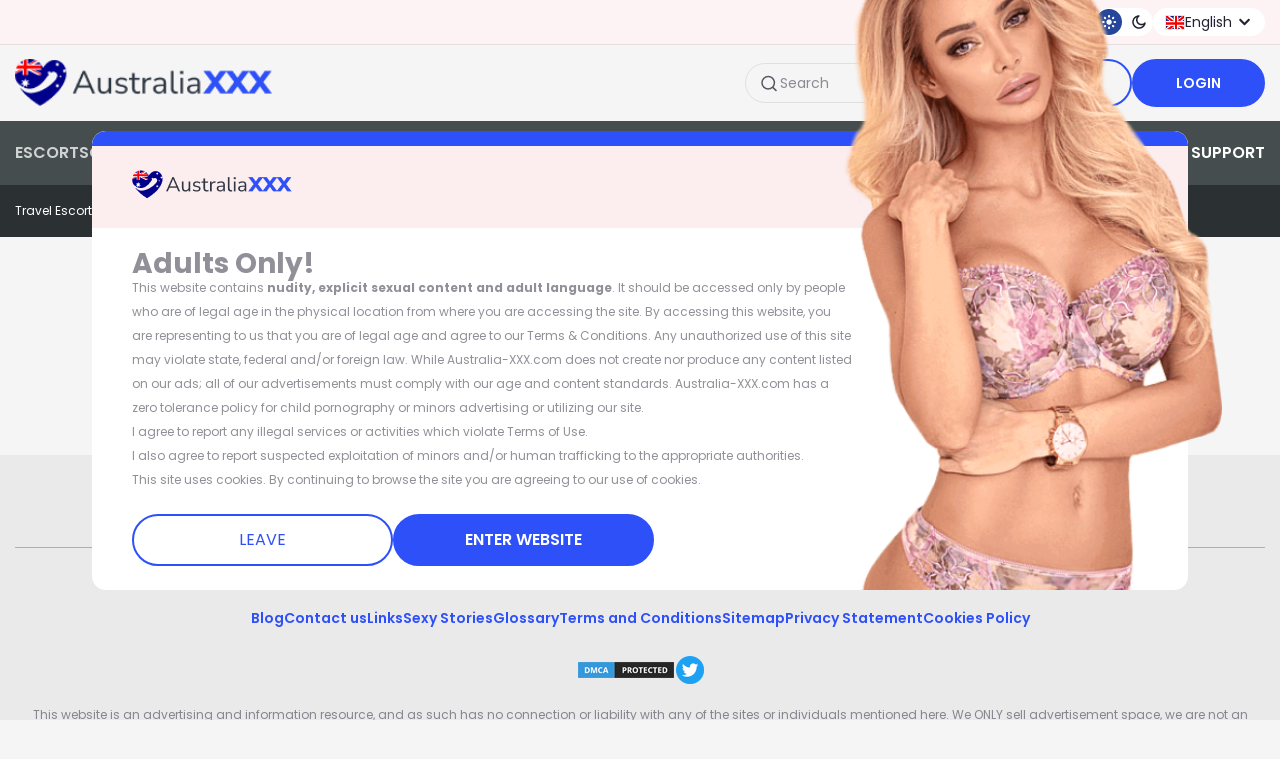

--- FILE ---
content_type: text/html; charset=utf-8
request_url: https://www.australia-xxx.com/webcams
body_size: 80817
content:
<!DOCTYPE html>
<html xmlns="http://www.w3.org/1999/xhtml" lang="en" xml:lang="en" prefix="og: http://ogp.me/ns#" class="darkBlue_theme main--light" class="main-light main--light">
				
	<head>
		<meta charset="utf-8" />

<!--<meta name="viewport" content="width=device-width, initial-scale=1, maximum-scale=1, user-scalable=no, viewport-fit=cover">-->
<meta name="viewport" content="width=device-width, initial-scale=1.0, viewport-fit=cover">

<link rel="logo" sizes="any" type="image/png" href="https://static.australia-xxx.com/img/logo-big.svg">
<link rel="icon" type="image/svg+xml" href="/favicon.png" />
<base href="https://www.australia-xxx.com/">

<title>Cams in Australia | webcams girls in Australia | girls online in Australia</title>
<meta name="keywords" content="Cams, in, Australia, webcams, girls, online">
<meta name="description" content="">

<link rel="dns-prefetch" href="//static.australia-xxx.com">
<link rel="dns-prefetch" href="//www.australia-xxx.com">
<link rel="dns-prefetch" href="//img.australia-xxx.com">

<link rel="stylesheet" type="text/css" href="https://static.australia-xxx.com/css/tail.min.css?v=1769330154" />

<!--<link rel="stylesheet" type="text/css" href="https://static.australia-xxx.com/css/tail.css?v=1769330154" />-->


<!--<script data-cfasync="false" src="https://static.australia-xxx.com/js/preline.js"></script>-->
<script>
	!function(t,e){if("object"==typeof exports&&"object"==typeof module)module.exports=e();else if("function"==typeof define&&define.amd)define([],e);else{var n=e();for(var i in n)("object"==typeof exports?exports:t)[i]=n[i]}}(self,(()=>(()=>{"use strict";var t={170:(t,e,n)=>{n.r(e),n.d(e,{afterMain:()=>C,afterRead:()=>w,afterWrite:()=>T,applyStyles:()=>P,arrow:()=>Z,auto:()=>l,basePlacements:()=>a,beforeMain:()=>b,beforeRead:()=>g,beforeWrite:()=>x,bottom:()=>o,clippingParents:()=>d,computeStyles:()=>nt,createPopper:()=>Pt,createPopperBase:()=>kt,createPopperLite:()=>Dt,detectOverflow:()=>yt,end:()=>u,eventListeners:()=>ot,flip:()=>wt,hide:()=>Ct,left:()=>s,main:()=>S,modifierPhases:()=>E,offset:()=>xt,placements:()=>m,popper:()=>h,popperGenerator:()=>_t,popperOffsets:()=>It,preventOverflow:()=>Tt,read:()=>y,reference:()=>f,right:()=>r,start:()=>c,top:()=>i,variationPlacements:()=>v,viewport:()=>p,write:()=>I});var i="top",o="bottom",r="right",s="left",l="auto",a=[i,o,r,s],c="start",u="end",d="clippingParents",p="viewport",h="popper",f="reference",v=a.reduce((function(t,e){return t.concat([e+"-"+c,e+"-"+u])}),[]),m=[].concat(a,[l]).reduce((function(t,e){return t.concat([e,e+"-"+c,e+"-"+u])}),[]),g="beforeRead",y="read",w="afterRead",b="beforeMain",S="main",C="afterMain",x="beforeWrite",I="write",T="afterWrite",E=[g,y,w,b,S,C,x,I,T];function O(t){return t?(t.nodeName||"").toLowerCase():null}function L(t){if(null==t)return window;if("[object Window]"!==t.toString()){var e=t.ownerDocument;return e&&e.defaultView||window}return t}function A(t){return t instanceof L(t).Element||t instanceof Element}function _(t){return t instanceof L(t).HTMLElement||t instanceof HTMLElement}function k(t){return"undefined"!=typeof ShadowRoot&&(t instanceof L(t).ShadowRoot||t instanceof ShadowRoot)}const P={name:"applyStyles",enabled:!0,phase:"write",fn:function(t){var e=t.state;Object.keys(e.elements).forEach((function(t){var n=e.styles[t]||{},i=e.attributes[t]||{},o=e.elements[t];_(o)&&O(o)&&(Object.assign(o.style,n),Object.keys(i).forEach((function(t){var e=i[t];!1===e?o.removeAttribute(t):o.setAttribute(t,!0===e?"":e)})))}))},effect:function(t){var e=t.state,n={popper:{position:e.options.strategy,left:"0",top:"0",margin:"0"},arrow:{position:"absolute"},reference:{}};return Object.assign(e.elements.popper.style,n.popper),e.styles=n,e.elements.arrow&&Object.assign(e.elements.arrow.style,n.arrow),function(){Object.keys(e.elements).forEach((function(t){var i=e.elements[t],o=e.attributes[t]||{},r=Object.keys(e.styles.hasOwnProperty(t)?e.styles[t]:n[t]).reduce((function(t,e){return t[e]="",t}),{});_(i)&&O(i)&&(Object.assign(i.style,r),Object.keys(o).forEach((function(t){i.removeAttribute(t)})))}))}},requires:["computeStyles"]};function D(t){return t.split("-")[0]}var B=Math.max,q=Math.min,H=Math.round;function M(){var t=navigator.userAgentData;return null!=t&&t.brands&&Array.isArray(t.brands)?t.brands.map((function(t){return t.brand+"/"+t.version})).join(" "):navigator.userAgent}function N(){return!/^((?!chrome|android).)*safari/i.test(M())}function j(t,e,n){void 0===e&&(e=!1),void 0===n&&(n=!1);var i=t.getBoundingClientRect(),o=1,r=1;e&&_(t)&&(o=t.offsetWidth>0&&H(i.width)/t.offsetWidth||1,r=t.offsetHeight>0&&H(i.height)/t.offsetHeight||1);var s=(A(t)?L(t):window).visualViewport,l=!N()&&n,a=(i.left+(l&&s?s.offsetLeft:0))/o,c=(i.top+(l&&s?s.offsetTop:0))/r,u=i.width/o,d=i.height/r;return{width:u,height:d,top:c,right:a+u,bottom:c+d,left:a,x:a,y:c}}function $(t){var e=j(t),n=t.offsetWidth,i=t.offsetHeight;return Math.abs(e.width-n)<=1&&(n=e.width),Math.abs(e.height-i)<=1&&(i=e.height),{x:t.offsetLeft,y:t.offsetTop,width:n,height:i}}function V(t,e){var n=e.getRootNode&&e.getRootNode();if(t.contains(e))return!0;if(n&&k(n)){var i=e;do{if(i&&t.isSameNode(i))return!0;i=i.parentNode||i.host}while(i)}return!1}function R(t){return L(t).getComputedStyle(t)}function F(t){return["table","td","th"].indexOf(O(t))>=0}function W(t){return((A(t)?t.ownerDocument:t.document)||window.document).documentElement}function U(t){return"html"===O(t)?t:t.assignedSlot||t.parentNode||(k(t)?t.host:null)||W(t)}function z(t){return _(t)&&"fixed"!==R(t).position?t.offsetParent:null}function Q(t){for(var e=L(t),n=z(t);n&&F(n)&&"static"===R(n).position;)n=z(n);return n&&("html"===O(n)||"body"===O(n)&&"static"===R(n).position)?e:n||function(t){var e=/firefox/i.test(M());if(/Trident/i.test(M())&&_(t)&&"fixed"===R(t).position)return null;var n=U(t);for(k(n)&&(n=n.host);_(n)&&["html","body"].indexOf(O(n))<0;){var i=R(n);if("none"!==i.transform||"none"!==i.perspective||"paint"===i.contain||-1!==["transform","perspective"].indexOf(i.willChange)||e&&"filter"===i.willChange||e&&i.filter&&"none"!==i.filter)return n;n=n.parentNode}return null}(t)||e}function J(t){return["top","bottom"].indexOf(t)>=0?"x":"y"}function K(t,e,n){return B(t,q(e,n))}function Y(t){return Object.assign({},{top:0,right:0,bottom:0,left:0},t)}function X(t,e){return e.reduce((function(e,n){return e[n]=t,e}),{})}const Z={name:"arrow",enabled:!0,phase:"main",fn:function(t){var e,n=t.state,l=t.name,c=t.options,u=n.elements.arrow,d=n.modifiersData.popperOffsets,p=D(n.placement),h=J(p),f=[s,r].indexOf(p)>=0?"height":"width";if(u&&d){var v=function(t,e){return Y("number"!=typeof(t="function"==typeof t?t(Object.assign({},e.rects,{placement:e.placement})):t)?t:X(t,a))}(c.padding,n),m=$(u),g="y"===h?i:s,y="y"===h?o:r,w=n.rects.reference[f]+n.rects.reference[h]-d[h]-n.rects.popper[f],b=d[h]-n.rects.reference[h],S=Q(u),C=S?"y"===h?S.clientHeight||0:S.clientWidth||0:0,x=w/2-b/2,I=v[g],T=C-m[f]-v[y],E=C/2-m[f]/2+x,O=K(I,E,T),L=h;n.modifiersData[l]=((e={})[L]=O,e.centerOffset=O-E,e)}},effect:function(t){var e=t.state,n=t.options.element,i=void 0===n?"[data-popper-arrow]":n;null!=i&&("string"!=typeof i||(i=e.elements.popper.querySelector(i)))&&V(e.elements.popper,i)&&(e.elements.arrow=i)},requires:["popperOffsets"],requiresIfExists:["preventOverflow"]};function G(t){return t.split("-")[1]}var tt={top:"auto",right:"auto",bottom:"auto",left:"auto"};function et(t){var e,n=t.popper,l=t.popperRect,a=t.placement,c=t.variation,d=t.offsets,p=t.position,h=t.gpuAcceleration,f=t.adaptive,v=t.roundOffsets,m=t.isFixed,g=d.x,y=void 0===g?0:g,w=d.y,b=void 0===w?0:w,S="function"==typeof v?v({x:y,y:b}):{x:y,y:b};y=S.x,b=S.y;var C=d.hasOwnProperty("x"),x=d.hasOwnProperty("y"),I=s,T=i,E=window;if(f){var O=Q(n),A="clientHeight",_="clientWidth";if(O===L(n)&&"static"!==R(O=W(n)).position&&"absolute"===p&&(A="scrollHeight",_="scrollWidth"),a===i||(a===s||a===r)&&c===u)T=o,b-=(m&&O===E&&E.visualViewport?E.visualViewport.height:O[A])-l.height,b*=h?1:-1;if(a===s||(a===i||a===o)&&c===u)I=r,y-=(m&&O===E&&E.visualViewport?E.visualViewport.width:O[_])-l.width,y*=h?1:-1}var k,P=Object.assign({position:p},f&&tt),D=!0===v?function(t,e){var n=t.x,i=t.y,o=e.devicePixelRatio||1;return{x:H(n*o)/o||0,y:H(i*o)/o||0}}({x:y,y:b},L(n)):{x:y,y:b};return y=D.x,b=D.y,h?Object.assign({},P,((k={})[T]=x?"0":"",k[I]=C?"0":"",k.transform=(E.devicePixelRatio||1)<=1?"translate("+y+"px, "+b+"px)":"translate3d("+y+"px, "+b+"px, 0)",k)):Object.assign({},P,((e={})[T]=x?b+"px":"",e[I]=C?y+"px":"",e.transform="",e))}const nt={name:"computeStyles",enabled:!0,phase:"beforeWrite",fn:function(t){var e=t.state,n=t.options,i=n.gpuAcceleration,o=void 0===i||i,r=n.adaptive,s=void 0===r||r,l=n.roundOffsets,a=void 0===l||l,c={placement:D(e.placement),variation:G(e.placement),popper:e.elements.popper,popperRect:e.rects.popper,gpuAcceleration:o,isFixed:"fixed"===e.options.strategy};null!=e.modifiersData.popperOffsets&&(e.styles.popper=Object.assign({},e.styles.popper,et(Object.assign({},c,{offsets:e.modifiersData.popperOffsets,position:e.options.strategy,adaptive:s,roundOffsets:a})))),null!=e.modifiersData.arrow&&(e.styles.arrow=Object.assign({},e.styles.arrow,et(Object.assign({},c,{offsets:e.modifiersData.arrow,position:"absolute",adaptive:!1,roundOffsets:a})))),e.attributes.popper=Object.assign({},e.attributes.popper,{"data-popper-placement":e.placement})},data:{}};var it={passive:!0};const ot={name:"eventListeners",enabled:!0,phase:"write",fn:function(){},effect:function(t){var e=t.state,n=t.instance,i=t.options,o=i.scroll,r=void 0===o||o,s=i.resize,l=void 0===s||s,a=L(e.elements.popper),c=[].concat(e.scrollParents.reference,e.scrollParents.popper);return r&&c.forEach((function(t){t.addEventListener("scroll",n.update,it)})),l&&a.addEventListener("resize",n.update,it),function(){r&&c.forEach((function(t){t.removeEventListener("scroll",n.update,it)})),l&&a.removeEventListener("resize",n.update,it)}},data:{}};var rt={left:"right",right:"left",bottom:"top",top:"bottom"};function st(t){return t.replace(/left|right|bottom|top/g,(function(t){return rt[t]}))}var lt={start:"end",end:"start"};function at(t){return t.replace(/start|end/g,(function(t){return lt[t]}))}function ct(t){var e=L(t);return{scrollLeft:e.pageXOffset,scrollTop:e.pageYOffset}}function ut(t){return j(W(t)).left+ct(t).scrollLeft}function dt(t){var e=R(t),n=e.overflow,i=e.overflowX,o=e.overflowY;return/auto|scroll|overlay|hidden/.test(n+o+i)}function pt(t){return["html","body","#document"].indexOf(O(t))>=0?t.ownerDocument.body:_(t)&&dt(t)?t:pt(U(t))}function ht(t,e){var n;void 0===e&&(e=[]);var i=pt(t),o=i===(null==(n=t.ownerDocument)?void 0:n.body),r=L(i),s=o?[r].concat(r.visualViewport||[],dt(i)?i:[]):i,l=e.concat(s);return o?l:l.concat(ht(U(s)))}function ft(t){return Object.assign({},t,{left:t.x,top:t.y,right:t.x+t.width,bottom:t.y+t.height})}function vt(t,e,n){return e===p?ft(function(t,e){var n=L(t),i=W(t),o=n.visualViewport,r=i.clientWidth,s=i.clientHeight,l=0,a=0;if(o){r=o.width,s=o.height;var c=N();(c||!c&&"fixed"===e)&&(l=o.offsetLeft,a=o.offsetTop)}return{width:r,height:s,x:l+ut(t),y:a}}(t,n)):A(e)?function(t,e){var n=j(t,!1,"fixed"===e);return n.top=n.top+t.clientTop,n.left=n.left+t.clientLeft,n.bottom=n.top+t.clientHeight,n.right=n.left+t.clientWidth,n.width=t.clientWidth,n.height=t.clientHeight,n.x=n.left,n.y=n.top,n}(e,n):ft(function(t){var e,n=W(t),i=ct(t),o=null==(e=t.ownerDocument)?void 0:e.body,r=B(n.scrollWidth,n.clientWidth,o?o.scrollWidth:0,o?o.clientWidth:0),s=B(n.scrollHeight,n.clientHeight,o?o.scrollHeight:0,o?o.clientHeight:0),l=-i.scrollLeft+ut(t),a=-i.scrollTop;return"rtl"===R(o||n).direction&&(l+=B(n.clientWidth,o?o.clientWidth:0)-r),{width:r,height:s,x:l,y:a}}(W(t)))}function mt(t,e,n,i){var o="clippingParents"===e?function(t){var e=ht(U(t)),n=["absolute","fixed"].indexOf(R(t).position)>=0&&_(t)?Q(t):t;return A(n)?e.filter((function(t){return A(t)&&V(t,n)&&"body"!==O(t)})):[]}(t):[].concat(e),r=[].concat(o,[n]),s=r[0],l=r.reduce((function(e,n){var o=vt(t,n,i);return e.top=B(o.top,e.top),e.right=q(o.right,e.right),e.bottom=q(o.bottom,e.bottom),e.left=B(o.left,e.left),e}),vt(t,s,i));return l.width=l.right-l.left,l.height=l.bottom-l.top,l.x=l.left,l.y=l.top,l}function gt(t){var e,n=t.reference,l=t.element,a=t.placement,d=a?D(a):null,p=a?G(a):null,h=n.x+n.width/2-l.width/2,f=n.y+n.height/2-l.height/2;switch(d){case i:e={x:h,y:n.y-l.height};break;case o:e={x:h,y:n.y+n.height};break;case r:e={x:n.x+n.width,y:f};break;case s:e={x:n.x-l.width,y:f};break;default:e={x:n.x,y:n.y}}var v=d?J(d):null;if(null!=v){var m="y"===v?"height":"width";switch(p){case c:e[v]=e[v]-(n[m]/2-l[m]/2);break;case u:e[v]=e[v]+(n[m]/2-l[m]/2)}}return e}function yt(t,e){void 0===e&&(e={});var n=e,s=n.placement,l=void 0===s?t.placement:s,c=n.strategy,u=void 0===c?t.strategy:c,v=n.boundary,m=void 0===v?d:v,g=n.rootBoundary,y=void 0===g?p:g,w=n.elementContext,b=void 0===w?h:w,S=n.altBoundary,C=void 0!==S&&S,x=n.padding,I=void 0===x?0:x,T=Y("number"!=typeof I?I:X(I,a)),E=b===h?f:h,O=t.rects.popper,L=t.elements[C?E:b],_=mt(A(L)?L:L.contextElement||W(t.elements.popper),m,y,u),k=j(t.elements.reference),P=gt({reference:k,element:O,strategy:"absolute",placement:l}),D=ft(Object.assign({},O,P)),B=b===h?D:k,q={top:_.top-B.top+T.top,bottom:B.bottom-_.bottom+T.bottom,left:_.left-B.left+T.left,right:B.right-_.right+T.right},H=t.modifiersData.offset;if(b===h&&H){var M=H[l];Object.keys(q).forEach((function(t){var e=[r,o].indexOf(t)>=0?1:-1,n=[i,o].indexOf(t)>=0?"y":"x";q[t]+=M[n]*e}))}return q}const wt={name:"flip",enabled:!0,phase:"main",fn:function(t){var e=t.state,n=t.options,u=t.name;if(!e.modifiersData[u]._skip){for(var d=n.mainAxis,p=void 0===d||d,h=n.altAxis,f=void 0===h||h,g=n.fallbackPlacements,y=n.padding,w=n.boundary,b=n.rootBoundary,S=n.altBoundary,C=n.flipVariations,x=void 0===C||C,I=n.allowedAutoPlacements,T=e.options.placement,E=D(T),O=g||(E===T||!x?[st(T)]:function(t){if(D(t)===l)return[];var e=st(t);return[at(t),e,at(e)]}(T)),L=[T].concat(O).reduce((function(t,n){return t.concat(D(n)===l?function(t,e){void 0===e&&(e={});var n=e,i=n.placement,o=n.boundary,r=n.rootBoundary,s=n.padding,l=n.flipVariations,c=n.allowedAutoPlacements,u=void 0===c?m:c,d=G(i),p=d?l?v:v.filter((function(t){return G(t)===d})):a,h=p.filter((function(t){return u.indexOf(t)>=0}));0===h.length&&(h=p);var f=h.reduce((function(e,n){return e[n]=yt(t,{placement:n,boundary:o,rootBoundary:r,padding:s})[D(n)],e}),{});return Object.keys(f).sort((function(t,e){return f[t]-f[e]}))}(e,{placement:n,boundary:w,rootBoundary:b,padding:y,flipVariations:x,allowedAutoPlacements:I}):n)}),[]),A=e.rects.reference,_=e.rects.popper,k=new Map,P=!0,B=L[0],q=0;q<L.length;q++){var H=L[q],M=D(H),N=G(H)===c,j=[i,o].indexOf(M)>=0,$=j?"width":"height",V=yt(e,{placement:H,boundary:w,rootBoundary:b,altBoundary:S,padding:y}),R=j?N?r:s:N?o:i;A[$]>_[$]&&(R=st(R));var F=st(R),W=[];if(p&&W.push(V[M]<=0),f&&W.push(V[R]<=0,V[F]<=0),W.every((function(t){return t}))){B=H,P=!1;break}k.set(H,W)}if(P)for(var U=function(t){var e=L.find((function(e){var n=k.get(e);if(n)return n.slice(0,t).every((function(t){return t}))}));if(e)return B=e,"break"},z=x?3:1;z>0;z--){if("break"===U(z))break}e.placement!==B&&(e.modifiersData[u]._skip=!0,e.placement=B,e.reset=!0)}},requiresIfExists:["offset"],data:{_skip:!1}};function bt(t,e,n){return void 0===n&&(n={x:0,y:0}),{top:t.top-e.height-n.y,right:t.right-e.width+n.x,bottom:t.bottom-e.height+n.y,left:t.left-e.width-n.x}}function St(t){return[i,r,o,s].some((function(e){return t[e]>=0}))}const Ct={name:"hide",enabled:!0,phase:"main",requiresIfExists:["preventOverflow"],fn:function(t){var e=t.state,n=t.name,i=e.rects.reference,o=e.rects.popper,r=e.modifiersData.preventOverflow,s=yt(e,{elementContext:"reference"}),l=yt(e,{altBoundary:!0}),a=bt(s,i),c=bt(l,o,r),u=St(a),d=St(c);e.modifiersData[n]={referenceClippingOffsets:a,popperEscapeOffsets:c,isReferenceHidden:u,hasPopperEscaped:d},e.attributes.popper=Object.assign({},e.attributes.popper,{"data-popper-reference-hidden":u,"data-popper-escaped":d})}};const xt={name:"offset",enabled:!0,phase:"main",requires:["popperOffsets"],fn:function(t){var e=t.state,n=t.options,o=t.name,l=n.offset,a=void 0===l?[0,0]:l,c=m.reduce((function(t,n){return t[n]=function(t,e,n){var o=D(t),l=[s,i].indexOf(o)>=0?-1:1,a="function"==typeof n?n(Object.assign({},e,{placement:t})):n,c=a[0],u=a[1];return c=c||0,u=(u||0)*l,[s,r].indexOf(o)>=0?{x:u,y:c}:{x:c,y:u}}(n,e.rects,a),t}),{}),u=c[e.placement],d=u.x,p=u.y;null!=e.modifiersData.popperOffsets&&(e.modifiersData.popperOffsets.x+=d,e.modifiersData.popperOffsets.y+=p),e.modifiersData[o]=c}};const It={name:"popperOffsets",enabled:!0,phase:"read",fn:function(t){var e=t.state,n=t.name;e.modifiersData[n]=gt({reference:e.rects.reference,element:e.rects.popper,strategy:"absolute",placement:e.placement})},data:{}};const Tt={name:"preventOverflow",enabled:!0,phase:"main",fn:function(t){var e=t.state,n=t.options,l=t.name,a=n.mainAxis,u=void 0===a||a,d=n.altAxis,p=void 0!==d&&d,h=n.boundary,f=n.rootBoundary,v=n.altBoundary,m=n.padding,g=n.tether,y=void 0===g||g,w=n.tetherOffset,b=void 0===w?0:w,S=yt(e,{boundary:h,rootBoundary:f,padding:m,altBoundary:v}),C=D(e.placement),x=G(e.placement),I=!x,T=J(C),E="x"===T?"y":"x",O=e.modifiersData.popperOffsets,L=e.rects.reference,A=e.rects.popper,_="function"==typeof b?b(Object.assign({},e.rects,{placement:e.placement})):b,k="number"==typeof _?{mainAxis:_,altAxis:_}:Object.assign({mainAxis:0,altAxis:0},_),P=e.modifiersData.offset?e.modifiersData.offset[e.placement]:null,H={x:0,y:0};if(O){if(u){var M,N="y"===T?i:s,j="y"===T?o:r,V="y"===T?"height":"width",R=O[T],F=R+S[N],W=R-S[j],U=y?-A[V]/2:0,z=x===c?L[V]:A[V],Y=x===c?-A[V]:-L[V],X=e.elements.arrow,Z=y&&X?$(X):{width:0,height:0},tt=e.modifiersData["arrow#persistent"]?e.modifiersData["arrow#persistent"].padding:{top:0,right:0,bottom:0,left:0},et=tt[N],nt=tt[j],it=K(0,L[V],Z[V]),ot=I?L[V]/2-U-it-et-k.mainAxis:z-it-et-k.mainAxis,rt=I?-L[V]/2+U+it+nt+k.mainAxis:Y+it+nt+k.mainAxis,st=e.elements.arrow&&Q(e.elements.arrow),lt=st?"y"===T?st.clientTop||0:st.clientLeft||0:0,at=null!=(M=null==P?void 0:P[T])?M:0,ct=R+rt-at,ut=K(y?q(F,R+ot-at-lt):F,R,y?B(W,ct):W);O[T]=ut,H[T]=ut-R}if(p){var dt,pt="x"===T?i:s,ht="x"===T?o:r,ft=O[E],vt="y"===E?"height":"width",mt=ft+S[pt],gt=ft-S[ht],wt=-1!==[i,s].indexOf(C),bt=null!=(dt=null==P?void 0:P[E])?dt:0,St=wt?mt:ft-L[vt]-A[vt]-bt+k.altAxis,Ct=wt?ft+L[vt]+A[vt]-bt-k.altAxis:gt,xt=y&&wt?function(t,e,n){var i=K(t,e,n);return i>n?n:i}(St,ft,Ct):K(y?St:mt,ft,y?Ct:gt);O[E]=xt,H[E]=xt-ft}e.modifiersData[l]=H}},requiresIfExists:["offset"]};function Et(t,e,n){void 0===n&&(n=!1);var i,o,r=_(e),s=_(e)&&function(t){var e=t.getBoundingClientRect(),n=H(e.width)/t.offsetWidth||1,i=H(e.height)/t.offsetHeight||1;return 1!==n||1!==i}(e),l=W(e),a=j(t,s,n),c={scrollLeft:0,scrollTop:0},u={x:0,y:0};return(r||!r&&!n)&&(("body"!==O(e)||dt(l))&&(c=(i=e)!==L(i)&&_(i)?{scrollLeft:(o=i).scrollLeft,scrollTop:o.scrollTop}:ct(i)),_(e)?((u=j(e,!0)).x+=e.clientLeft,u.y+=e.clientTop):l&&(u.x=ut(l))),{x:a.left+c.scrollLeft-u.x,y:a.top+c.scrollTop-u.y,width:a.width,height:a.height}}function Ot(t){var e=new Map,n=new Set,i=[];function o(t){n.add(t.name),[].concat(t.requires||[],t.requiresIfExists||[]).forEach((function(t){if(!n.has(t)){var i=e.get(t);i&&o(i)}})),i.push(t)}return t.forEach((function(t){e.set(t.name,t)})),t.forEach((function(t){n.has(t.name)||o(t)})),i}var Lt={placement:"bottom",modifiers:[],strategy:"absolute"};function At(){for(var t=arguments.length,e=new Array(t),n=0;n<t;n++)e[n]=arguments[n];return!e.some((function(t){return!(t&&"function"==typeof t.getBoundingClientRect)}))}function _t(t){void 0===t&&(t={});var e=t,n=e.defaultModifiers,i=void 0===n?[]:n,o=e.defaultOptions,r=void 0===o?Lt:o;return function(t,e,n){void 0===n&&(n=r);var o,s,l={placement:"bottom",orderedModifiers:[],options:Object.assign({},Lt,r),modifiersData:{},elements:{reference:t,popper:e},attributes:{},styles:{}},a=[],c=!1,u={state:l,setOptions:function(n){var o="function"==typeof n?n(l.options):n;d(),l.options=Object.assign({},r,l.options,o),l.scrollParents={reference:A(t)?ht(t):t.contextElement?ht(t.contextElement):[],popper:ht(e)};var s,c,p=function(t){var e=Ot(t);return E.reduce((function(t,n){return t.concat(e.filter((function(t){return t.phase===n})))}),[])}((s=[].concat(i,l.options.modifiers),c=s.reduce((function(t,e){var n=t[e.name];return t[e.name]=n?Object.assign({},n,e,{options:Object.assign({},n.options,e.options),data:Object.assign({},n.data,e.data)}):e,t}),{}),Object.keys(c).map((function(t){return c[t]}))));return l.orderedModifiers=p.filter((function(t){return t.enabled})),l.orderedModifiers.forEach((function(t){var e=t.name,n=t.options,i=void 0===n?{}:n,o=t.effect;if("function"==typeof o){var r=o({state:l,name:e,instance:u,options:i}),s=function(){};a.push(r||s)}})),u.update()},forceUpdate:function(){if(!c){var t=l.elements,e=t.reference,n=t.popper;if(At(e,n)){l.rects={reference:Et(e,Q(n),"fixed"===l.options.strategy),popper:$(n)},l.reset=!1,l.placement=l.options.placement,l.orderedModifiers.forEach((function(t){return l.modifiersData[t.name]=Object.assign({},t.data)}));for(var i=0;i<l.orderedModifiers.length;i++)if(!0!==l.reset){var o=l.orderedModifiers[i],r=o.fn,s=o.options,a=void 0===s?{}:s,d=o.name;"function"==typeof r&&(l=r({state:l,options:a,name:d,instance:u})||l)}else l.reset=!1,i=-1}}},update:(o=function(){return new Promise((function(t){u.forceUpdate(),t(l)}))},function(){return s||(s=new Promise((function(t){Promise.resolve().then((function(){s=void 0,t(o())}))}))),s}),destroy:function(){d(),c=!0}};if(!At(t,e))return u;function d(){a.forEach((function(t){return t()})),a=[]}return u.setOptions(n).then((function(t){!c&&n.onFirstUpdate&&n.onFirstUpdate(t)})),u}}var kt=_t(),Pt=_t({defaultModifiers:[ot,It,nt,P,xt,wt,Tt,Z,Ct]}),Dt=_t({defaultModifiers:[ot,It,nt,P]})},223:(t,e)=>{Object.defineProperty(e,"__esModule",{value:!0}),e.BREAKPOINTS=e.COMBO_BOX_ACCESSIBILITY_KEY_SET=e.SELECT_ACCESSIBILITY_KEY_SET=e.TABS_ACCESSIBILITY_KEY_SET=e.OVERLAY_ACCESSIBILITY_KEY_SET=e.DROPDOWN_ACCESSIBILITY_KEY_SET=e.POSITIONS=void 0,e.POSITIONS={auto:"auto","auto-start":"auto-start","auto-end":"auto-end",top:"top","top-left":"top-start","top-right":"top-end",bottom:"bottom","bottom-left":"bottom-start","bottom-right":"bottom-end",right:"right","right-start":"right-start","right-end":"right-end",left:"left","left-start":"left-start","left-end":"left-end"},e.DROPDOWN_ACCESSIBILITY_KEY_SET=["Escape","ArrowUp","ArrowDown","Home","End","Enter"],e.OVERLAY_ACCESSIBILITY_KEY_SET=["Escape","Tab"],e.TABS_ACCESSIBILITY_KEY_SET=["ArrowUp","ArrowLeft","ArrowDown","ArrowRight","Home","End"],e.SELECT_ACCESSIBILITY_KEY_SET=["ArrowUp","ArrowLeft","ArrowDown","ArrowRight","Home","End","Escape","Enter","Tab"],e.COMBO_BOX_ACCESSIBILITY_KEY_SET=["ArrowUp","ArrowLeft","ArrowDown","ArrowRight","Home","End","Escape","Enter"],e.BREAKPOINTS={xs:0,sm:640,md:768,lg:1024,xl:1280,"2xl":1536}},158:function(t,e,n){
/*
 * @version: 2.5.1
 * @author: Preline Labs Ltd.
 * @license: Licensed under MIT and Preline UI Fair Use License (https://preline.co/docs/license.html)
 * Copyright 2024 Preline Labs Ltd.
 */
var i=this&&this.__importDefault||function(t){return t&&t.__esModule?t:{default:t}};Object.defineProperty(e,"__esModule",{value:!0}),e.HSRangeSlider=e.HSFileUpload=e.HSDataTable=e.HSStaticMethods=e.HSTreeView=e.HSTooltip=e.HSTogglePassword=e.HSToggleCount=e.HSThemeSwitch=e.HSTextareaAutoHeight=e.HSTabs=e.HSStrongPassword=e.HSStepper=e.HSSelect=e.HSScrollspy=e.HSRemoveElement=e.HSPinInput=e.HSOverlay=e.HSInputNumber=e.HSDropdown=e.HSComboBox=e.HSCollapse=e.HSCarousel=e.HSAccordion=e.HSCopyMarkup=void 0;var o=n(406);Object.defineProperty(e,"HSCopyMarkup",{enumerable:!0,get:function(){return i(o).default}});var r=n(740);Object.defineProperty(e,"HSAccordion",{enumerable:!0,get:function(){return i(r).default}});var s=n(268);Object.defineProperty(e,"HSCarousel",{enumerable:!0,get:function(){return i(s).default}});var l=n(485);Object.defineProperty(e,"HSCollapse",{enumerable:!0,get:function(){return i(l).default}});var a=n(809);Object.defineProperty(e,"HSComboBox",{enumerable:!0,get:function(){return i(a).default}});var c=n(891);Object.defineProperty(e,"HSDropdown",{enumerable:!0,get:function(){return i(c).default}});var u=n(332);Object.defineProperty(e,"HSInputNumber",{enumerable:!0,get:function(){return i(u).default}});var d=n(850);Object.defineProperty(e,"HSOverlay",{enumerable:!0,get:function(){return i(d).default}});var p=n(60);Object.defineProperty(e,"HSPinInput",{enumerable:!0,get:function(){return i(p).default}});var h=n(911);Object.defineProperty(e,"HSRemoveElement",{enumerable:!0,get:function(){return i(h).default}});var f=n(751);Object.defineProperty(e,"HSScrollspy",{enumerable:!0,get:function(){return i(f).default}});var v=n(442);Object.defineProperty(e,"HSSelect",{enumerable:!0,get:function(){return i(v).default}});var m=n(887);Object.defineProperty(e,"HSStepper",{enumerable:!0,get:function(){return i(m).default}});var g=n(97);Object.defineProperty(e,"HSStrongPassword",{enumerable:!0,get:function(){return i(g).default}});var y=n(166);Object.defineProperty(e,"HSTabs",{enumerable:!0,get:function(){return i(y).default}});var w=n(144);Object.defineProperty(e,"HSTextareaAutoHeight",{enumerable:!0,get:function(){return i(w).default}});var b=n(502);Object.defineProperty(e,"HSThemeSwitch",{enumerable:!0,get:function(){return i(b).default}});var S=n(684);Object.defineProperty(e,"HSToggleCount",{enumerable:!0,get:function(){return i(S).default}});var C=n(100);Object.defineProperty(e,"HSTogglePassword",{enumerable:!0,get:function(){return i(C).default}});var x=n(969);Object.defineProperty(e,"HSTooltip",{enumerable:!0,get:function(){return i(x).default}});var I=n(772);Object.defineProperty(e,"HSTreeView",{enumerable:!0,get:function(){return i(I).default}});var T=n(957);Object.defineProperty(e,"HSStaticMethods",{enumerable:!0,get:function(){return i(T).default}}),"undefined"!=typeof DataTable&&"undefined"!=typeof jQuery?e.HSDataTable=n(814).default:e.HSDataTable=null,"undefined"!=typeof _&&"undefined"!=typeof Dropzone?e.HSFileUpload=n(234).default:e.HSFileUpload=null,"undefined"!=typeof noUiSlider?e.HSRangeSlider=n(347).default:e.HSRangeSlider=null},740:function(t,e,n){
/*
 * HSAccordion
 * @version: 2.5.1
 * @author: Preline Labs Ltd.
 * @license: Licensed under MIT and Preline UI Fair Use License (https://preline.co/docs/license.html)
 * Copyright 2024 Preline Labs Ltd.
 */
var i,o=this&&this.__extends||(i=function(t,e){return i=Object.setPrototypeOf||{__proto__:[]}instanceof Array&&function(t,e){t.__proto__=e}||function(t,e){for(var n in e)Object.prototype.hasOwnProperty.call(e,n)&&(t[n]=e[n])},i(t,e)},function(t,e){if("function"!=typeof e&&null!==e)throw new TypeError("Class extends value "+String(e)+" is not a constructor or null");function n(){this.constructor=t}i(t,e),t.prototype=null===e?Object.create(e):(n.prototype=e.prototype,new n)}),r=this&&this.__assign||function(){return r=Object.assign||function(t){for(var e,n=1,i=arguments.length;n<i;n++)for(var o in e=arguments[n])Object.prototype.hasOwnProperty.call(e,o)&&(t[o]=e[o]);return t},r.apply(this,arguments)},s=this&&this.__importDefault||function(t){return t&&t.__esModule?t:{default:t}};Object.defineProperty(e,"__esModule",{value:!0});var l=n(292),a=function(t){function e(e,n,i){var o=t.call(this,e,n,i)||this;return o.toggle=o.el.querySelector(".hs-accordion-toggle")||null,o.content=o.el.querySelector(".hs-accordion-content")||null,o.update(),o.toggle&&o.content&&o.init(),o}return o(e,t),e.prototype.init=function(){var t=this;this.createCollection(window.$hsAccordionCollection,this),this.toggle.addEventListener("click",(function(e){e.stopPropagation(),t.el.classList.contains("active")?t.hide():t.show()}))},e.prototype.show=function(){var t,e=this;this.group&&!this.isAlwaysOpened&&this.group.querySelector(":scope > .hs-accordion.active")&&this.group.querySelector(":scope > .hs-accordion.active")!==this.el&&window.$hsAccordionCollection.find((function(t){return t.element.el===e.group.querySelector(":scope > .hs-accordion.active")})).element.hide();if(this.el.classList.contains("active"))return!1;this.el.classList.add("active"),(null===(t=null==this?void 0:this.toggle)||void 0===t?void 0:t.ariaExpanded)&&(this.toggle.ariaExpanded="true"),this.content.style.display="block",this.content.style.height="0",setTimeout((function(){e.content.style.height="".concat(e.content.scrollHeight,"px")})),(0,l.afterTransition)(this.content,(function(){e.content.style.display="block",e.content.style.height="",e.fireEvent("open",e.el),(0,l.dispatch)("open.hs.accordion",e.el,e.el)}))},e.prototype.hide=function(){var t,e=this;if(!this.el.classList.contains("active"))return!1;this.el.classList.remove("active"),(null===(t=null==this?void 0:this.toggle)||void 0===t?void 0:t.ariaExpanded)&&(this.toggle.ariaExpanded="false"),this.content.style.height="".concat(this.content.scrollHeight,"px"),setTimeout((function(){e.content.style.height="0"})),(0,l.afterTransition)(this.content,(function(){e.content.style.display="",e.content.style.height="0",e.fireEvent("close",e.el),(0,l.dispatch)("close.hs.accordion",e.el,e.el)}))},e.prototype.update=function(){var t=this;if(this.group=this.el.closest(".hs-accordion-group")||null,!this.group)return!1;this.isAlwaysOpened=this.group.hasAttribute("data-hs-accordion-always-open")||!1,window.$hsAccordionCollection.map((function(e){return e.id===t.el.id&&(e.element.group=t.group,e.element.isAlwaysOpened=t.isAlwaysOpened),e}))},e.getInstance=function(t,e){var n=window.$hsAccordionCollection.find((function(e){return e.element.el===("string"==typeof t?document.querySelector(t):t)}));return n?e?n:n.element.el:null},e.show=function(t){var e=window.$hsAccordionCollection.find((function(e){return e.element.el===("string"==typeof t?document.querySelector(t):t)}));e&&"block"!==e.element.content.style.display&&e.element.show()},e.hide=function(t){var e=window.$hsAccordionCollection.find((function(e){return e.element.el===("string"==typeof t?document.querySelector(t):t)}));e&&"block"===e.element.content.style.display&&e.element.hide()},e.autoInit=function(){window.$hsAccordionCollection||(window.$hsAccordionCollection=[]),document.querySelectorAll(".hs-accordion:not(.--prevent-on-load-init)").forEach((function(t){window.$hsAccordionCollection.find((function(e){var n;return(null===(n=null==e?void 0:e.element)||void 0===n?void 0:n.el)===t}))||new e(t)}))},e.treeView=function(){var t=this;if(!document.querySelectorAll(".hs-accordion-treeview-root").length)return!1;this.selectable=[],document.querySelectorAll(".hs-accordion-treeview-root").forEach((function(e){var n=null==e?void 0:e.getAttribute("data-hs-accordion-options"),i=n?JSON.parse(n):{};t.selectable.push({el:e,options:r({},i)})})),this.selectable.length&&this.selectable.forEach((function(e){e.el.querySelectorAll(".hs-accordion-selectable").forEach((function(n){n.addEventListener("click",(function(i){i.stopPropagation(),t.toggleSelected(e,n)}))}))}))},e.toggleSelected=function(t,e){e.classList.contains("selected")?e.classList.remove("selected"):(t.el.querySelectorAll(".hs-accordion-selectable").forEach((function(t){return t.classList.remove("selected")})),e.classList.add("selected"))},e.on=function(t,e,n){var i=window.$hsAccordionCollection.find((function(t){return t.element.el===("string"==typeof e?document.querySelector(e):e)}));i&&(i.element.events[t]=n)},e}(s(n(961)).default);window.addEventListener("load",(function(){a.autoInit(),document.querySelectorAll(".hs-accordion-treeview-root").length&&a.treeView()})),"undefined"!=typeof window&&(window.HSAccordion=a),e.default=a},961:(t,e)=>{Object.defineProperty(e,"__esModule",{value:!0});var n=function(){function t(t,e,n){this.el=t,this.options=e,this.events=n,this.el=t,this.options=e,this.events={}}return t.prototype.createCollection=function(t,e){var n;t.push({id:(null===(n=null==e?void 0:e.el)||void 0===n?void 0:n.id)||t.length+1,element:e})},t.prototype.fireEvent=function(t,e){if(void 0===e&&(e=null),this.events.hasOwnProperty(t))return this.events[t](e)},t.prototype.on=function(t,e){this.events[t]=e},t}();e.default=n},268:function(t,e,n){
/*
 * HSCarousel
 * @version: 2.5.1
 * @author: Preline Labs Ltd.
 * @license: Licensed under MIT and Preline UI Fair Use License (https://preline.co/docs/license.html)
 * Copyright 2024 Preline Labs Ltd.
 */
var i,o=this&&this.__extends||(i=function(t,e){return i=Object.setPrototypeOf||{__proto__:[]}instanceof Array&&function(t,e){t.__proto__=e}||function(t,e){for(var n in e)Object.prototype.hasOwnProperty.call(e,n)&&(t[n]=e[n])},i(t,e)},function(t,e){if("function"!=typeof e&&null!==e)throw new TypeError("Class extends value "+String(e)+" is not a constructor or null");function n(){this.constructor=t}i(t,e),t.prototype=null===e?Object.create(e):(n.prototype=e.prototype,new n)}),r=this&&this.__assign||function(){return r=Object.assign||function(t){for(var e,n=1,i=arguments.length;n<i;n++)for(var o in e=arguments[n])Object.prototype.hasOwnProperty.call(e,o)&&(t[o]=e[o]);return t},r.apply(this,arguments)},s=this&&this.__importDefault||function(t){return t&&t.__esModule?t:{default:t}};Object.defineProperty(e,"__esModule",{value:!0});var l=n(292),a=s(n(961)),c=n(223),u=function(t){function e(e,n){var i,o,s,l,a,c=t.call(this,e,n)||this,u=e.getAttribute("data-hs-carousel"),d=u?JSON.parse(u):{},p=r(r({},d),n);return c.currentIndex=p.currentIndex||0,c.loadingClasses=p.loadingClasses?"".concat(p.loadingClasses).split(","):null,c.dotsItemClasses=p.dotsItemClasses?p.dotsItemClasses:null,c.isAutoHeight=void 0!==p.isAutoHeight&&p.isAutoHeight,c.isAutoPlay=void 0!==p.isAutoPlay&&p.isAutoPlay,c.isCentered=void 0!==p.isCentered&&p.isCentered,c.isDraggable=void 0!==p.isDraggable&&p.isDraggable,c.isInfiniteLoop=void 0!==p.isInfiniteLoop&&p.isInfiniteLoop,c.isRTL=void 0!==p.isRTL&&p.isRTL,c.isSnap=void 0!==p.isSnap&&p.isSnap,c.hasSnapSpacers=void 0===p.hasSnapSpacers||p.hasSnapSpacers,c.speed=p.speed||4e3,c.updateDelay=p.updateDelay||0,c.slidesQty=p.slidesQty||1,c.loadingClassesRemove=(null===(i=c.loadingClasses)||void 0===i?void 0:i[0])?c.loadingClasses[0].split(" "):"opacity-0",c.loadingClassesAdd=(null===(o=c.loadingClasses)||void 0===o?void 0:o[1])?c.loadingClasses[1].split(" "):"",c.afterLoadingClassesAdd=(null===(s=c.loadingClasses)||void 0===s?void 0:s[2])?c.loadingClasses[2].split(" "):"",c.container=c.el.querySelector(".hs-carousel")||null,c.inner=c.el.querySelector(".hs-carousel-body")||null,c.slides=c.el.querySelectorAll(".hs-carousel-slide")||[],c.prev=c.el.querySelector(".hs-carousel-prev")||null,c.next=c.el.querySelector(".hs-carousel-next")||null,c.dots=c.el.querySelector(".hs-carousel-pagination")||null,c.info=c.el.querySelector(".hs-carousel-info")||null,c.infoTotal=(null===(l=null==c?void 0:c.info)||void 0===l?void 0:l.querySelector(".hs-carousel-info-total"))||null,c.infoCurrent=(null===(a=null==c?void 0:c.info)||void 0===a?void 0:a.querySelector(".hs-carousel-info-current"))||null,c.sliderWidth=c.el.getBoundingClientRect().width,c.isDragging=!1,c.dragStartX=null,c.initialTranslateX=null,c.touchX={start:0,end:0},c.resizeContainer=document.querySelector("body"),c.resizeContainerWidth=0,c.init(),c}return o(e,t),e.prototype.setIsSnap=function(){var t=this,e=this.container.getBoundingClientRect(),n=e.left+e.width/2,i=null,o=null,r=1/0;Array.from(this.inner.children).forEach((function(e){var o=e.getBoundingClientRect(),s=t.inner.getBoundingClientRect(),l=o.left+o.width/2-s.left,a=Math.abs(n-(s.left+l));a<r&&(r=a,i=e)})),i&&(o=Array.from(this.slides).findIndex((function(t){return t===i}))),this.setIndex(o),this.dots&&this.setCurrentDot()},e.prototype.init=function(){var t=this;this.createCollection(window.$hsCarouselCollection,this),this.inner&&(this.calculateWidth(),this.isDraggable&&!this.isSnap&&this.initDragHandling()),this.prev&&this.prev.addEventListener("click",(function(){t.goToPrev(),t.isAutoPlay&&(t.resetTimer(),t.setTimer())})),this.next&&this.next.addEventListener("click",(function(){t.goToNext(),t.isAutoPlay&&(t.resetTimer(),t.setTimer())})),this.dots&&this.initDots(),this.info&&this.buildInfo(),this.slides.length&&(this.addCurrentClass(),this.isInfiniteLoop||this.addDisabledClass(),this.isAutoPlay&&this.autoPlay()),setTimeout((function(){var e,n;t.isSnap&&t.setIsSnap(),t.loadingClassesRemove&&("string"==typeof t.loadingClassesRemove?t.inner.classList.remove(t.loadingClassesRemove):(e=t.inner.classList).remove.apply(e,t.loadingClassesRemove)),t.loadingClassesAdd&&("string"==typeof t.loadingClassesAdd?t.inner.classList.add(t.loadingClassesAdd):(n=t.inner.classList).add.apply(n,t.loadingClassesAdd)),t.inner&&t.afterLoadingClassesAdd&&setTimeout((function(){var e;"string"==typeof t.afterLoadingClassesAdd?t.inner.classList.add(t.afterLoadingClassesAdd):(e=t.inner.classList).add.apply(e,t.afterLoadingClassesAdd)}))}),400),this.isSnap&&this.container.addEventListener("scroll",(function(){clearTimeout(t.isScrolling),t.isScrolling=setTimeout((function(){t.setIsSnap()}),100)})),this.el.classList.add("init"),this.isSnap||(this.el.addEventListener("touchstart",(function(e){t.touchX.start=e.changedTouches[0].screenX})),this.el.addEventListener("touchend",(function(e){t.touchX.end=e.changedTouches[0].screenX,t.detectDirection()}))),this.observeResize()},e.prototype.initDragHandling=function(){var t=this.inner;t&&(t.addEventListener("mousedown",this.handleDragStart.bind(this)),t.addEventListener("touchstart",this.handleDragStart.bind(this),{passive:!0}),document.addEventListener("mousemove",this.handleDragMove.bind(this)),document.addEventListener("touchmove",this.handleDragMove.bind(this),{passive:!1}),document.addEventListener("mouseup",this.handleDragEnd.bind(this)),document.addEventListener("touchend",this.handleDragEnd.bind(this)))},e.prototype.getTranslateXValue=function(){var t,e=window.getComputedStyle(this.inner).transform;if("none"!==e){var n=null===(t=e.match(/matrix.*\((.+)\)/))||void 0===t?void 0:t[1].split(", ");if(n){var i=parseFloat(6===n.length?n[4]:n[12]);return this.isRTL&&(i=-i),isNaN(i)||0===i?0:-i}}return 0},e.prototype.removeClickEventWhileDragging=function(t){t.preventDefault()},e.prototype.handleDragStart=function(t){t.preventDefault(),this.isDragging=!0,this.dragStartX=this.getEventX(t),this.initialTranslateX=this.isRTL?this.getTranslateXValue():-this.getTranslateXValue(),this.inner.classList.add("dragging")},e.prototype.handleDragMove=function(t){var e=this;if(this.isDragging){this.inner.querySelectorAll("a:not(.prevented-click)").forEach((function(t){t.classList.add("prevented-click"),t.addEventListener("click",e.removeClickEventWhileDragging)}));var n=this.getEventX(t)-this.dragStartX;this.isRTL&&(n=-n);var i=this.initialTranslateX+n;this.setTranslate(function(){var t=e.sliderWidth*e.slides.length/e.getCurrentSlidesQty()-e.sliderWidth,n=e.sliderWidth,o=(n-n/e.getCurrentSlidesQty())/2,r=e.isCentered?o:0;e.isCentered&&(t+=o);var s=-t;return e.isRTL?i<r?r:i>t?s:-i:i>r?r:i<-t?s:i}())}},e.prototype.handleDragEnd=function(){var t=this;if(this.isDragging){this.isDragging=!1;var e=this.sliderWidth/this.getCurrentSlidesQty(),n=this.getTranslateXValue(),i=Math.round(n/e);this.isRTL&&(i=Math.round(n/e)),this.inner.classList.remove("dragging"),setTimeout((function(){t.calculateTransform(i),t.dots&&t.setCurrentDot(),t.dragStartX=null,t.initialTranslateX=null,t.inner.querySelectorAll("a.prevented-click").forEach((function(e){e.classList.remove("prevented-click"),e.removeEventListener("click",t.removeClickEventWhileDragging)}))}))}},e.prototype.getEventX=function(t){return t instanceof MouseEvent?t.clientX:t.touches[0].clientX},e.prototype.getCurrentSlidesQty=function(){var t=this;if("object"==typeof this.slidesQty){var e=document.body.clientWidth,n=0;return Object.keys(this.slidesQty).forEach((function(i){e>=(typeof i+1=="number"?t.slidesQty[i]:c.BREAKPOINTS[i])&&(n=t.slidesQty[i])})),n}return this.slidesQty},e.prototype.buildSnapSpacers=function(){var t=this.inner.querySelector(".hs-snap-before"),e=this.inner.querySelector(".hs-snap-after");t&&t.remove(),e&&e.remove();var n=this.sliderWidth,i=n/2-n/this.getCurrentSlidesQty()/2,o=(0,l.htmlToElement)('<div class="hs-snap-before" style="height: 100%; width: '.concat(i,'px"></div>')),r=(0,l.htmlToElement)('<div class="hs-snap-after" style="height: 100%; width: '.concat(i,'px"></div>'));this.inner.prepend(o),this.inner.appendChild(r)},e.prototype.initDots=function(){this.el.querySelectorAll(".hs-carousel-pagination-item").length?this.setDots():this.buildDots(),this.dots&&this.setCurrentDot()},e.prototype.buildDots=function(){this.dots.innerHTML="";for(var t=!this.isCentered&&this.slidesQty?this.slides.length-(this.getCurrentSlidesQty()-1):this.slides.length,e=0;e<t;e++){var n=this.buildSingleDot(e);this.dots.append(n)}},e.prototype.setDots=function(){var t=this;this.dotsItems=this.dots.querySelectorAll(".hs-carousel-pagination-item"),this.dotsItems.forEach((function(e,n){var i=e.getAttribute("data-carousel-pagination-item-target");t.singleDotEvents(e,i?+i:n)}))},e.prototype.goToCurrentDot=function(){var t=this.dots,e=t.getBoundingClientRect(),n=t.scrollLeft,i=t.scrollTop,o=t.clientWidth,r=t.clientHeight,s=this.dotsItems[this.currentIndex],l=s.getBoundingClientRect(),a=l.left-e.left+n,c=a+s.clientWidth,u=l.top-e.top+i,d=u+s.clientHeight,p=n,h=i;(a<n||c>n+o)&&(p=c-o),(u<i||d>i+r)&&(h=d-r),t.scrollTo({left:p,top:h,behavior:"smooth"})},e.prototype.buildInfo=function(){this.infoTotal&&this.setInfoTotal(),this.infoCurrent&&this.setInfoCurrent()},e.prototype.setInfoTotal=function(){this.infoTotal.innerText="".concat(this.slides.length)},e.prototype.setInfoCurrent=function(){this.infoCurrent.innerText="".concat(this.currentIndex+1)},e.prototype.buildSingleDot=function(t){var e=(0,l.htmlToElement)("<span></span>");return this.dotsItemClasses&&(0,l.classToClassList)(this.dotsItemClasses,e),this.singleDotEvents(e,t),e},e.prototype.singleDotEvents=function(t,e){var n=this;t.addEventListener("click",(function(){n.goTo(e),n.isAutoPlay&&(n.resetTimer(),n.setTimer())}))},e.prototype.observeResize=function(){var t=this;new ResizeObserver((0,l.debounce)((function(e){for(var n=0,i=e;n<i.length;n++){var o=i[n].contentRect.width;o!==t.resizeContainerWidth&&(t.recalculateWidth(),t.dots&&t.initDots(),t.addCurrentClass(),t.resizeContainerWidth=o)}}),this.updateDelay)).observe(this.resizeContainer)},e.prototype.calculateWidth=function(){var t=this;this.isSnap||(this.inner.style.width="".concat(this.sliderWidth*this.slides.length/this.getCurrentSlidesQty(),"px")),this.slides.forEach((function(e){e.style.width="".concat(t.sliderWidth/t.getCurrentSlidesQty(),"px")})),this.calculateTransform()},e.prototype.addCurrentClass=function(){var t=this;if(this.isSnap)for(var e=Math.floor(this.getCurrentSlidesQty()/2),n=0;n<this.slides.length;n++){var i=this.slides[n];n<=this.currentIndex+e&&n>=this.currentIndex-e?i.classList.add("active"):i.classList.remove("active")}else{var o=this.isCentered?this.currentIndex+this.getCurrentSlidesQty()+(this.getCurrentSlidesQty()-1):this.currentIndex+this.getCurrentSlidesQty();this.slides.forEach((function(e,n){n>=t.currentIndex&&n<o?e.classList.add("active"):e.classList.remove("active")}))}},e.prototype.setCurrentDot=function(){var t=this,e=function(e,n){var i=Math.floor(t.getCurrentSlidesQty()/2);(t.isSnap&&!t.hasSnapSpacers?n===(t.getCurrentSlidesQty()%2==0?t.currentIndex-i+1:t.currentIndex-i):n===t.currentIndex)?e.classList.add("active"):e.classList.remove("active")};this.dotsItems?this.dotsItems.forEach((function(t,n){return e(t,n)})):this.dots.querySelectorAll(":scope > *").forEach((function(t,n){return e(t,n)}))},e.prototype.setElementToDisabled=function(t){t.classList.add("disabled"),"BUTTON"!==t.tagName&&"INPUT"!==t.tagName||t.setAttribute("disabled","disabled")},e.prototype.unsetElementToDisabled=function(t){t.classList.remove("disabled"),"BUTTON"!==t.tagName&&"INPUT"!==t.tagName||t.removeAttribute("disabled")},e.prototype.addDisabledClass=function(){if(!this.prev||!this.next)return!1;var t=getComputedStyle(this.inner).getPropertyValue("gap"),e=Math.floor(this.getCurrentSlidesQty()/2),n=0,i=0,o=!1,r=!1;this.isSnap?(n=this.currentIndex,i=this.hasSnapSpacers?this.slides.length-1:this.slides.length-e-1,o=this.hasSnapSpacers?0===n:this.getCurrentSlidesQty()%2==0?n-e<0:n-e==0,r=n>=i&&this.container.scrollLeft+this.container.clientWidth+(parseFloat(t)||0)>=this.container.scrollWidth):(o=0===(n=this.currentIndex),r=n>=(i=this.isCentered?this.slides.length-this.getCurrentSlidesQty()+(this.getCurrentSlidesQty()-1):this.slides.length-this.getCurrentSlidesQty())),o?(this.unsetElementToDisabled(this.next),this.setElementToDisabled(this.prev)):r?(this.unsetElementToDisabled(this.prev),this.setElementToDisabled(this.next)):(this.unsetElementToDisabled(this.prev),this.unsetElementToDisabled(this.next))},e.prototype.autoPlay=function(){this.setTimer()},e.prototype.setTimer=function(){var t=this;this.timer=setInterval((function(){t.currentIndex===t.slides.length-1?t.goTo(0):t.goToNext()}),this.speed)},e.prototype.resetTimer=function(){clearInterval(this.timer)},e.prototype.detectDirection=function(){var t=this.touchX,e=t.start,n=t.end;n<e&&this.goToNext(),n>e&&this.goToPrev()},e.prototype.recalculateWidth=function(){this.sliderWidth=this.inner.parentElement.getBoundingClientRect().width,this.calculateWidth(),this.sliderWidth!==this.inner.parentElement.getBoundingClientRect().width&&this.recalculateWidth()},e.prototype.calculateTransform=function(t){void 0!==t&&(this.currentIndex=t),this.currentIndex>this.slides.length-this.getCurrentSlidesQty()&&!this.isCentered&&(this.currentIndex=this.slides.length-this.getCurrentSlidesQty());var e=this.sliderWidth,n=e/this.getCurrentSlidesQty(),i=this.currentIndex*n;if(this.isSnap&&!this.isCentered&&this.container.scrollLeft<e&&this.container.scrollLeft+n/2>e&&(this.container.scrollLeft=this.container.scrollWidth),this.isCentered&&!this.isSnap){var o=(e-n)/2;if(0===this.currentIndex)i=-o;else if(this.currentIndex>=this.slides.length-this.getCurrentSlidesQty()+(this.getCurrentSlidesQty()-1)){i=this.slides.length*n-e+o}else i=this.currentIndex*n-o}this.isSnap||(this.inner.style.transform=this.isRTL?"translate(".concat(i,"px, 0px)"):"translate(".concat(-i,"px, 0px)")),this.isAutoHeight&&(this.inner.style.height="".concat(this.slides[this.currentIndex].clientHeight,"px")),this.dotsItems&&this.goToCurrentDot(),this.addCurrentClass(),this.isInfiniteLoop||this.addDisabledClass(),this.isSnap&&this.hasSnapSpacers&&this.buildSnapSpacers(),this.infoCurrent&&this.setInfoCurrent()},e.prototype.setTranslate=function(t){this.inner.style.transform=this.isRTL?"translate(".concat(-t,"px, 0px)"):"translate(".concat(t,"px, 0px)")},e.prototype.goToPrev=function(){if(this.currentIndex>0?this.currentIndex--:this.currentIndex=this.slides.length-this.getCurrentSlidesQty(),this.isSnap){var t=this.sliderWidth/this.getCurrentSlidesQty();this.container.scrollBy({left:Math.max(-this.container.scrollLeft,-t),behavior:"smooth"}),this.addCurrentClass(),this.isInfiniteLoop||this.addDisabledClass()}else this.calculateTransform();this.dots&&this.setCurrentDot()},e.prototype.goToNext=function(){var t=this.isCentered?this.slides.length-this.getCurrentSlidesQty()+(this.getCurrentSlidesQty()-1):this.slides.length-this.getCurrentSlidesQty();if(this.currentIndex<t?this.currentIndex++:this.currentIndex=0,this.isSnap){var e=this.sliderWidth/this.getCurrentSlidesQty(),n=this.container.scrollWidth-this.container.clientWidth;this.container.scrollBy({left:Math.min(e,n-this.container.scrollLeft),behavior:"smooth"}),this.addCurrentClass(),this.isInfiniteLoop||this.addDisabledClass()}else this.calculateTransform();this.dots&&this.setCurrentDot()},e.prototype.goTo=function(t){var e=this.currentIndex;if(this.currentIndex=t,this.isSnap){var n=this.sliderWidth/this.getCurrentSlidesQty(),i=e>this.currentIndex?e-this.currentIndex:this.currentIndex-e,o=e>this.currentIndex?-n*i:n*i;this.container.scrollBy({left:o,behavior:"smooth"}),this.addCurrentClass(),this.isInfiniteLoop||this.addDisabledClass()}else this.calculateTransform();this.dots&&this.setCurrentDot()},e.prototype.setIndex=function(t){this.currentIndex=t,this.addCurrentClass(),this.isInfiniteLoop||this.addDisabledClass()},e.getInstance=function(t,e){var n=window.$hsCarouselCollection.find((function(e){return e.element.el===("string"==typeof t?document.querySelector(t):t)}));return n?e?n:n.element:null},e.autoInit=function(){window.$hsCarouselCollection||(window.$hsCarouselCollection=[]),document.querySelectorAll("[data-hs-carousel]:not(.--prevent-on-load-init)").forEach((function(t){window.$hsCarouselCollection.find((function(e){var n;return(null===(n=null==e?void 0:e.element)||void 0===n?void 0:n.el)===t}))||new e(t)}))},e}(a.default);window.addEventListener("load",(function(){u.autoInit()})),"undefined"!=typeof window&&(window.HSCarousel=u),e.default=u},485:function(t,e,n){
/*
 * HSCollapse
 * @version: 2.5.1
 * @author: Preline Labs Ltd.
 * @license: Licensed under MIT and Preline UI Fair Use License (https://preline.co/docs/license.html)
 * Copyright 2024 Preline Labs Ltd.
 */
var i,o=this&&this.__extends||(i=function(t,e){return i=Object.setPrototypeOf||{__proto__:[]}instanceof Array&&function(t,e){t.__proto__=e}||function(t,e){for(var n in e)Object.prototype.hasOwnProperty.call(e,n)&&(t[n]=e[n])},i(t,e)},function(t,e){if("function"!=typeof e&&null!==e)throw new TypeError("Class extends value "+String(e)+" is not a constructor or null");function n(){this.constructor=t}i(t,e),t.prototype=null===e?Object.create(e):(n.prototype=e.prototype,new n)}),r=this&&this.__importDefault||function(t){return t&&t.__esModule?t:{default:t}};Object.defineProperty(e,"__esModule",{value:!0});var s=n(292),l=function(t){function e(e,n,i){var o=t.call(this,e,n,i)||this;return o.contentId=o.el.dataset.hsCollapse,o.content=document.querySelector(o.contentId),o.animationInProcess=!1,o.content&&o.init(),o}return o(e,t),e.prototype.init=function(){var t,e=this;this.createCollection(window.$hsCollapseCollection,this),(null===(t=null==this?void 0:this.el)||void 0===t?void 0:t.ariaExpanded)&&(this.el.classList.contains("open")?this.el.ariaExpanded="true":this.el.ariaExpanded="false"),this.el.addEventListener("click",(function(){e.content.classList.contains("open")?e.hide():e.show()}))},e.prototype.hideAllMegaMenuItems=function(){this.content.querySelectorAll(".hs-mega-menu-content.block").forEach((function(t){t.classList.remove("block"),t.classList.add("hidden")}))},e.prototype.show=function(){var t,e=this;if(this.animationInProcess||this.el.classList.contains("open"))return!1;this.animationInProcess=!0,this.el.classList.add("open"),(null===(t=null==this?void 0:this.el)||void 0===t?void 0:t.ariaExpanded)&&(this.el.ariaExpanded="true"),this.content.classList.add("open"),this.content.classList.remove("hidden"),this.content.style.height="0",setTimeout((function(){e.content.style.height="".concat(e.content.scrollHeight,"px"),e.fireEvent("beforeOpen",e.el),(0,s.dispatch)("beforeOpen.hs.collapse",e.el,e.el)})),(0,s.afterTransition)(this.content,(function(){e.content.style.height="",e.fireEvent("open",e.el),(0,s.dispatch)("open.hs.collapse",e.el,e.el),e.animationInProcess=!1}))},e.prototype.hide=function(){var t,e=this;if(this.animationInProcess||!this.el.classList.contains("open"))return!1;this.animationInProcess=!0,this.el.classList.remove("open"),(null===(t=null==this?void 0:this.el)||void 0===t?void 0:t.ariaExpanded)&&(this.el.ariaExpanded="false"),this.content.style.height="".concat(this.content.scrollHeight,"px"),setTimeout((function(){e.content.style.height="0"})),this.content.classList.remove("open"),(0,s.afterTransition)(this.content,(function(){e.content.classList.add("hidden"),e.content.style.height="",e.fireEvent("hide",e.el),(0,s.dispatch)("hide.hs.collapse",e.el,e.el),e.animationInProcess=!1})),this.content.querySelectorAll(".hs-mega-menu-content.block").length&&this.hideAllMegaMenuItems()},e.getInstance=function(t,e){void 0===e&&(e=!1);var n=window.$hsCollapseCollection.find((function(e){return e.element.el===("string"==typeof t?document.querySelector(t):t)}));return n?e?n:n.element.el:null},e.autoInit=function(){window.$hsCollapseCollection||(window.$hsCollapseCollection=[]),document.querySelectorAll(".hs-collapse-toggle:not(.--prevent-on-load-init)").forEach((function(t){window.$hsCollapseCollection.find((function(e){var n;return(null===(n=null==e?void 0:e.element)||void 0===n?void 0:n.el)===t}))||new e(t)}))},e.show=function(t){var e=window.$hsCollapseCollection.find((function(e){return e.element.el===("string"==typeof t?document.querySelector(t):t)}));e&&e.element.content.classList.contains("hidden")&&e.element.show()},e.hide=function(t){var e=window.$hsCollapseCollection.find((function(e){return e.element.el===("string"==typeof t?document.querySelector(t):t)}));e&&!e.element.content.classList.contains("hidden")&&e.element.hide()},e.on=function(t,e,n){var i=window.$hsCollapseCollection.find((function(t){return t.element.el===("string"==typeof e?document.querySelector(e):e)}));i&&(i.element.events[t]=n)},e}(r(n(961)).default);window.addEventListener("load",(function(){l.autoInit()})),"undefined"!=typeof window&&(window.HSCollapse=l),e.default=l},809:function(t,e,n){
/*
 * HSComboBox
 * @version: 2.5.1
 * @author: Preline Labs Ltd.
 * @license: Licensed under MIT and Preline UI Fair Use License (https://preline.co/docs/license.html)
 * Copyright 2024 Preline Labs Ltd.
 */
var i,o=this&&this.__extends||(i=function(t,e){return i=Object.setPrototypeOf||{__proto__:[]}instanceof Array&&function(t,e){t.__proto__=e}||function(t,e){for(var n in e)Object.prototype.hasOwnProperty.call(e,n)&&(t[n]=e[n])},i(t,e)},function(t,e){if("function"!=typeof e&&null!==e)throw new TypeError("Class extends value "+String(e)+" is not a constructor or null");function n(){this.constructor=t}i(t,e),t.prototype=null===e?Object.create(e):(n.prototype=e.prototype,new n)}),r=this&&this.__assign||function(){return r=Object.assign||function(t){for(var e,n=1,i=arguments.length;n<i;n++)for(var o in e=arguments[n])Object.prototype.hasOwnProperty.call(e,o)&&(t[o]=e[o]);return t},r.apply(this,arguments)},s=this&&this.__awaiter||function(t,e,n,i){return new(n||(n=Promise))((function(o,r){function s(t){try{a(i.next(t))}catch(t){r(t)}}function l(t){try{a(i.throw(t))}catch(t){r(t)}}function a(t){var e;t.done?o(t.value):(e=t.value,e instanceof n?e:new n((function(t){t(e)}))).then(s,l)}a((i=i.apply(t,e||[])).next())}))},l=this&&this.__generator||function(t,e){var n,i,o,r,s={label:0,sent:function(){if(1&o[0])throw o[1];return o[1]},trys:[],ops:[]};return r={next:l(0),throw:l(1),return:l(2)},"function"==typeof Symbol&&(r[Symbol.iterator]=function(){return this}),r;function l(l){return function(a){return function(l){if(n)throw new TypeError("Generator is already executing.");for(;r&&(r=0,l[0]&&(s=0)),s;)try{if(n=1,i&&(o=2&l[0]?i.return:l[0]?i.throw||((o=i.return)&&o.call(i),0):i.next)&&!(o=o.call(i,l[1])).done)return o;switch(i=0,o&&(l=[2&l[0],o.value]),l[0]){case 0:case 1:o=l;break;case 4:return s.label++,{value:l[1],done:!1};case 5:s.label++,i=l[1],l=[0];continue;case 7:l=s.ops.pop(),s.trys.pop();continue;default:if(!(o=s.trys,(o=o.length>0&&o[o.length-1])||6!==l[0]&&2!==l[0])){s=0;continue}if(3===l[0]&&(!o||l[1]>o[0]&&l[1]<o[3])){s.label=l[1];break}if(6===l[0]&&s.label<o[1]){s.label=o[1],o=l;break}if(o&&s.label<o[2]){s.label=o[2],s.ops.push(l);break}o[2]&&s.ops.pop(),s.trys.pop();continue}l=e.call(t,s)}catch(t){l=[6,t],i=0}finally{n=o=0}if(5&l[0])throw l[1];return{value:l[0]?l[1]:void 0,done:!0}}([l,a])}}},a=this&&this.__spreadArray||function(t,e,n){if(n||2===arguments.length)for(var i,o=0,r=e.length;o<r;o++)!i&&o in e||(i||(i=Array.prototype.slice.call(e,0,o)),i[o]=e[o]);return t.concat(i||Array.prototype.slice.call(e))},c=this&&this.__importDefault||function(t){return t&&t.__esModule?t:{default:t}};Object.defineProperty(e,"__esModule",{value:!0});var u=n(292),d=c(n(961)),p=n(223),h=function(t){function e(e,n,i){var o,s,l,a,c,u,d,p,h,f,v,m,g,y,w,b,S,C,x,I,T,E,O,L,A,_=t.call(this,e,n,i)||this,k=e.getAttribute("data-hs-combo-box"),P=k?JSON.parse(k):{},D=r(r({},P),n);return _.gap=5,_.viewport=null!==(o="string"==typeof(null==D?void 0:D.viewport)?document.querySelector(null==D?void 0:D.viewport):null==D?void 0:D.viewport)&&void 0!==o?o:null,_.preventVisibility=null!==(s=null==D?void 0:D.preventVisibility)&&void 0!==s&&s,_.apiUrl=null!==(l=null==D?void 0:D.apiUrl)&&void 0!==l?l:null,_.apiDataPart=null!==(a=null==D?void 0:D.apiDataPart)&&void 0!==a?a:null,_.apiQuery=null!==(c=null==D?void 0:D.apiQuery)&&void 0!==c?c:null,_.apiSearchQuery=null!==(u=null==D?void 0:D.apiSearchQuery)&&void 0!==u?u:null,_.apiHeaders=null!==(d=null==D?void 0:D.apiHeaders)&&void 0!==d?d:{},_.apiGroupField=null!==(p=null==D?void 0:D.apiGroupField)&&void 0!==p?p:null,_.outputItemTemplate=null!==(h=null==D?void 0:D.outputItemTemplate)&&void 0!==h?h:'<div class="cursor-pointer py-2 px-4 w-full text-sm text-gray-800 hover:bg-gray-100 rounded-lg focus:outline-none focus:bg-gray-100 dark:bg-neutral-900 dark:hover:bg-neutral-800 dark:text-neutral-200 dark:focus:bg-neutral-800" data-hs-combo-box-output-item>\n\t\t\t\t<div class="flex justify-between items-center w-full">\n\t\t\t\t\t<span data-hs-combo-box-search-text></span>\n\t\t\t\t\t<span class="hidden hs-combo-box-selected:block">\n\t\t\t\t\t\t<svg class="shrink-0 size-3.5 text-blue-600 dark:text-blue-500" xmlns="http:.w3.org/2000/svg" width="24" height="24" viewBox="0 0 24 24" fill="none" stroke="currentColor" stroke-width="2" stroke-linecap="round" stroke-linejoin="round">\n\t\t\t\t\t\t\t<polyline points="20 6 9 17 4 12"></polyline>\n\t\t\t\t\t\t</svg>\n\t\t\t\t\t</span>\n\t\t\t\t</div>\n\t\t\t</div>',_.outputEmptyTemplate=null!==(f=null==D?void 0:D.outputEmptyTemplate)&&void 0!==f?f:'<div class="py-2 px-4 w-full text-sm text-gray-800 rounded-lg dark:bg-neutral-900 dark:text-neutral-200">Nothing found...</div>',_.outputLoaderTemplate=null!==(v=null==D?void 0:D.outputLoaderTemplate)&&void 0!==v?v:'<div class="flex justify-center items-center py-2 px-4 text-sm text-gray-800 rounded-lg bg-white dark:bg-neutral-900 dark:text-neutral-200">\n\t\t\t\t<div class="animate-spin inline-block size-6 border-[3px] border-current border-t-transparent text-blue-600 rounded-full dark:text-blue-500" role="status" aria-label="loading">\n\t\t\t\t\t<span class="sr-only">Loading...</span>\n\t\t\t\t</div>\n\t\t\t</div>',_.groupingType=null!==(m=null==D?void 0:D.groupingType)&&void 0!==m?m:null,_.groupingTitleTemplate=null!==(g=null==D?void 0:D.groupingTitleTemplate)&&void 0!==g?g:"default"===_.groupingType?'<div class="block mb-1 text-xs font-semibold uppercase text-blue-600 dark:text-blue-500"></div>':'<button type="button" class="py-2 px-3 inline-flex items-center gap-x-2 text-sm font-semibold whitespace-nowrap rounded-lg border border-transparent bg-blue-600 text-white hover:bg-blue-700 disabled:opacity-50 disabled:pointer-events-none"></button>',_.tabsWrapperTemplate=null!==(y=null==D?void 0:D.tabsWrapperTemplate)&&void 0!==y?y:'<div class="overflow-x-auto p-4"></div>',_.preventSelection=null!==(w=null==D?void 0:D.preventSelection)&&void 0!==w&&w,_.preventAutoPosition=null!==(b=null==D?void 0:D.preventAutoPosition)&&void 0!==b&&b,_.isOpenOnFocus=null!==(S=null==D?void 0:D.isOpenOnFocus)&&void 0!==S&&S,_.input=null!==(C=_.el.querySelector("[data-hs-combo-box-input]"))&&void 0!==C?C:null,_.output=null!==(x=_.el.querySelector("[data-hs-combo-box-output]"))&&void 0!==x?x:null,_.itemsWrapper=null!==(I=_.el.querySelector("[data-hs-combo-box-output-items-wrapper]"))&&void 0!==I?I:null,_.items=null!==(T=Array.from(_.el.querySelectorAll("[data-hs-combo-box-output-item]")))&&void 0!==T?T:[],_.tabs=[],_.toggle=null!==(E=_.el.querySelector("[data-hs-combo-box-toggle]"))&&void 0!==E?E:null,_.toggleClose=null!==(O=_.el.querySelector("[data-hs-combo-box-close]"))&&void 0!==O?O:null,_.toggleOpen=null!==(L=_.el.querySelector("[data-hs-combo-box-open]"))&&void 0!==L?L:null,_.outputPlaceholder=null,_.selected=_.value=null!==(A=_.el.querySelector("[data-hs-combo-box-input]").value)&&void 0!==A?A:"",_.isOpened=!1,_.isCurrent=!1,_.animationInProcess=!1,_.selectedGroup="all",_.init(),_}return o(e,t),e.prototype.init=function(){this.createCollection(window.$hsComboBoxCollection,this),this.build()},e.prototype.build=function(){this.buildInput(),this.groupingType&&this.setGroups(),this.buildItems(),this.preventVisibility&&(this.preventAutoPosition||this.recalculateDirection()),this.toggle&&this.buildToggle(),this.toggleClose&&this.buildToggleClose(),this.toggleOpen&&this.buildToggleOpen()},e.prototype.setResultAndRender=function(t){void 0===t&&(t="");var e=this.preventVisibility?this.input.value:t;this.setResults(e),this.apiSearchQuery&&this.itemsFromJson()},e.prototype.buildInput=function(){var t=this;this.isOpenOnFocus&&this.input.addEventListener("focus",(function(){t.isOpened||(t.setResultAndRender(),t.open())})),this.input.addEventListener("input",(0,u.debounce)((function(e){t.setResultAndRender(e.target.value),""!==t.input.value?t.el.classList.add("has-value"):t.el.classList.remove("has-value"),t.isOpened||t.open()})))},e.prototype.buildItems=function(){this.output.role="listbox",this.output.tabIndex=-1,this.output.ariaOrientation="vertical",this.apiUrl?this.itemsFromJson():(this.itemsWrapper?this.itemsWrapper.innerHTML="":this.output.innerHTML="",this.itemsFromHtml())},e.prototype.setResults=function(t){this.value=t,this.resultItems(),this.hasVisibleItems()?this.destroyOutputPlaceholder():this.buildOutputPlaceholder()},e.prototype.isItemExists=function(t){return this.items.some((function(e){var n,i,o,r=null!==(n=e.getAttribute("data-hs-combo-box-output-item-group-field"))&&void 0!==n?n:null,s=null!==(i=JSON.parse(e.getAttribute("data-hs-combo-box-output-item")))&&void 0!==i?i:null,l=null;return r&&(null===(o=null==s?void 0:s.group)||void 0===o?void 0:o.name)&&(l=t[r]),Array.from(e.querySelectorAll("[data-hs-combo-box-search-text]")).some((function(e){var n;return(null===(n=null==s?void 0:s.group)||void 0===n?void 0:n.name)&&l?l===s.group.name&&e.getAttribute("data-hs-combo-box-search-text")===t[e.getAttribute("data-hs-combo-box-output-item-field")]:e.getAttribute("data-hs-combo-box-search-text")===t[e.getAttribute("data-hs-combo-box-output-item-field")]}))}))},e.prototype.isTextExists=function(t,e){var n=e.map((function(t){return t.toLowerCase()}));return Array.from(t.querySelectorAll("[data-hs-combo-box-search-text]")).some((function(t){return n.includes(t.getAttribute("data-hs-combo-box-search-text").toLowerCase())}))},e.prototype.isTextExistsAny=function(t,e){return Array.from(t.querySelectorAll("[data-hs-combo-box-search-text]")).some((function(t){return t.getAttribute("data-hs-combo-box-search-text").toLowerCase().includes(e.toLowerCase())}))},e.prototype.valuesBySelector=function(t){return Array.from(t.querySelectorAll("[data-hs-combo-box-search-text]")).reduce((function(t,e){return a(a([],t,!0),[e.getAttribute("data-hs-combo-box-search-text")],!1)}),[])},e.prototype.buildOutputLoader=function(){if(this.outputLoader)return!1;this.outputLoader=(0,u.htmlToElement)(this.outputLoaderTemplate),this.items.length||this.outputPlaceholder?(this.outputLoader.style.position="absolute",this.outputLoader.style.top="0",this.outputLoader.style.bottom="0",this.outputLoader.style.left="0",this.outputLoader.style.right="0",this.outputLoader.style.zIndex="2"):(this.outputLoader.style.position="",this.outputLoader.style.top="",this.outputLoader.style.bottom="",this.outputLoader.style.left="",this.outputLoader.style.right="",this.outputLoader.style.zIndex="",this.outputLoader.style.height="30px"),this.output.append(this.outputLoader)},e.prototype.destroyOutputLoader=function(){this.outputLoader&&this.outputLoader.remove(),this.outputLoader=null},e.prototype.itemsFromJson=function(){return s(this,void 0,void 0,(function(){var t,e,n,i,o,r=this;return l(this,(function(s){switch(s.label){case 0:this.buildOutputLoader(),s.label=1;case 1:return s.trys.push([1,4,,5]),t="".concat(this.apiQuery),e="".concat(this.apiSearchQuery,"=").concat(this.value.toLowerCase()),n=this.apiUrl,this.apiQuery&&this.apiSearchQuery?n+="?".concat(e,"&").concat(t):this.apiQuery?n+="?".concat(t):this.apiSearchQuery&&(n+="?".concat(e)),[4,fetch(n,this.apiHeaders)];case 2:return[4,s.sent().json()];case 3:return i=s.sent(),this.apiDataPart&&(i=i[this.apiDataPart]),this.apiSearchQuery&&(this.items=[]),this.itemsWrapper?this.itemsWrapper.innerHTML="":this.output.innerHTML="","tabs"===this.groupingType?(this.setApiGroups(i),this.groupTabsRender(),this.jsonItemsRender(i)):"default"===this.groupingType?(this.setApiGroups(i),this.groups.forEach((function(t){var e=(0,u.htmlToElement)(r.groupingTitleTemplate);e.setAttribute("data-hs-combo-box-group-title",t.name),e.classList.add("--exclude-accessibility"),e.innerText=t.title;var n=i.filter((function(e){return e[r.apiGroupField]===t.name}));r.itemsWrapper?r.itemsWrapper.append(e):r.output.append(e),r.jsonItemsRender(n)}))):this.jsonItemsRender(i),this.setResults(this.input.value),[3,5];case 4:return o=s.sent(),console.error(o),[3,5];case 5:return this.destroyOutputLoader(),[2]}}))}))},e.prototype.jsonItemsRender=function(t){var e=this;t.forEach((function(t,n){var i=(0,u.htmlToElement)(e.outputItemTemplate);i.querySelectorAll("[data-hs-combo-box-output-item-field]").forEach((function(e){var n=t[e.getAttribute("data-hs-combo-box-output-item-field")],i=e.hasAttribute("data-hs-combo-box-output-item-hide-if-empty");e.textContent=null!=n?n:"",!n&&i&&(e.style.display="none")})),i.querySelectorAll("[data-hs-combo-box-search-text]").forEach((function(e){var n;e.setAttribute("data-hs-combo-box-search-text",null!==(n=t[e.getAttribute("data-hs-combo-box-output-item-field")])&&void 0!==n?n:"")})),i.querySelectorAll("[data-hs-combo-box-output-item-attr]").forEach((function(e){JSON.parse(e.getAttribute("data-hs-combo-box-output-item-attr")).forEach((function(n){e.setAttribute(n.attr,t[n.valueFrom])}))})),i.setAttribute("tabIndex","".concat(n)),"tabs"!==e.groupingType&&"default"!==e.groupingType||i.setAttribute("data-hs-combo-box-output-item",'{"group": {"name": "'.concat(t[e.apiGroupField],'", "title": "').concat(t[e.apiGroupField],'"}}')),e.items=a(a([],e.items,!0),[i],!1),e.preventSelection||i.addEventListener("click",(function(){e.close(i.querySelector("[data-hs-combo-box-value]").getAttribute("data-hs-combo-box-search-text")),e.setSelectedByValue(e.valuesBySelector(i))})),e.appendItemsToWrapper(i)}))},e.prototype.setGroups=function(){var t=[];this.items.forEach((function(e){var n=JSON.parse(e.getAttribute("data-hs-combo-box-output-item")).group;t.some((function(t){return(null==t?void 0:t.name)===n.name}))||t.push(n)})),this.groups=t},e.prototype.setCurrent=function(){window.$hsComboBoxCollection.length&&(window.$hsComboBoxCollection.map((function(t){return t.element.isCurrent=!1})),this.isCurrent=!0)},e.prototype.setApiGroups=function(t){var e=this,n=[];t.forEach((function(t){var i=t[e.apiGroupField];n.some((function(t){return t.name===i}))||n.push({name:i,title:i})})),this.groups=n},e.prototype.sortItems=function(){return this.items.sort((function(t,e){var n=t.querySelector("[data-hs-combo-box-value]").getAttribute("data-hs-combo-box-search-text"),i=e.querySelector("[data-hs-combo-box-value]").getAttribute("data-hs-combo-box-search-text");return n<i?-1:n>i?1:0}))},e.prototype.itemRender=function(t){var e=this,n=t.querySelector("[data-hs-combo-box-value]").getAttribute("data-hs-combo-box-search-text");this.itemsWrapper?this.itemsWrapper.append(t):this.output.append(t),this.preventSelection||t.addEventListener("click",(function(){e.close(n),e.setSelectedByValue(e.valuesBySelector(t))}))},e.prototype.plainRender=function(t){var e=this;t.forEach((function(t){e.itemRender(t)}))},e.prototype.groupTabsRender=function(){var t=this,e=(0,u.htmlToElement)(this.tabsWrapperTemplate),n=(0,u.htmlToElement)('<div class="flex flex-nowrap gap-x-2"></div>');e.append(n),this.output.insertBefore(e,this.output.firstChild);var i=(0,u.htmlToElement)(this.groupingTitleTemplate);i.setAttribute("data-hs-combo-box-group-title","all"),i.classList.add("--exclude-accessibility","active"),i.innerText="All",this.tabs=a(a([],this.tabs,!0),[i],!1),n.append(i),i.addEventListener("click",(function(){t.selectedGroup="all";var e=t.tabs.find((function(e){return e.getAttribute("data-hs-combo-box-group-title")===t.selectedGroup}));t.tabs.forEach((function(t){return t.classList.remove("active")})),e.classList.add("active"),t.setItemsVisibility()})),this.groups.forEach((function(e){var i=(0,u.htmlToElement)(t.groupingTitleTemplate);i.setAttribute("data-hs-combo-box-group-title",e.name),i.classList.add("--exclude-accessibility"),i.innerText=e.title,t.tabs=a(a([],t.tabs,!0),[i],!1),n.append(i),i.addEventListener("click",(function(){t.selectedGroup=e.name;var n=t.tabs.find((function(e){return e.getAttribute("data-hs-combo-box-group-title")===t.selectedGroup}));t.tabs.forEach((function(t){return t.classList.remove("active")})),n.classList.add("active"),t.setItemsVisibility()}))}))},e.prototype.groupDefaultRender=function(){var t=this;this.groups.forEach((function(e){var n=(0,u.htmlToElement)(t.groupingTitleTemplate);n.setAttribute("data-hs-combo-box-group-title",e.name),n.classList.add("--exclude-accessibility"),n.innerText=e.title,t.itemsWrapper?t.itemsWrapper.append(n):t.output.append(n);var i=t.sortItems().filter((function(t){return JSON.parse(t.getAttribute("data-hs-combo-box-output-item")).group.name===e.name}));t.plainRender(i)}))},e.prototype.itemsFromHtml=function(){if("default"===this.groupingType)this.groupDefaultRender();else if("tabs"===this.groupingType){var t=this.sortItems();this.groupTabsRender(),this.plainRender(t)}else{t=this.sortItems();this.plainRender(t)}this.setResults(this.input.value)},e.prototype.buildToggle=function(){var t,e,n,i,o=this;this.isOpened?((null===(t=null==this?void 0:this.toggle)||void 0===t?void 0:t.ariaExpanded)&&(this.toggle.ariaExpanded="true"),(null===(e=null==this?void 0:this.input)||void 0===e?void 0:e.ariaExpanded)&&(this.input.ariaExpanded="true")):((null===(n=null==this?void 0:this.toggle)||void 0===n?void 0:n.ariaExpanded)&&(this.toggle.ariaExpanded="false"),(null===(i=null==this?void 0:this.input)||void 0===i?void 0:i.ariaExpanded)&&(this.input.ariaExpanded="false")),this.toggle.addEventListener("click",(function(){o.isOpened?o.close():o.open(o.toggle.getAttribute("data-hs-combo-box-toggle"))}))},e.prototype.buildToggleClose=function(){var t=this;this.toggleClose.addEventListener("click",(function(){return t.close()}))},e.prototype.buildToggleOpen=function(){var t=this;this.toggleOpen.addEventListener("click",(function(){return t.open()}))},e.prototype.setSelectedByValue=function(t){var e=this;this.items.forEach((function(n){e.isTextExists(n,t)?n.classList.add("selected"):n.classList.remove("selected")}))},e.prototype.setValue=function(t){this.selected=t,this.value=t,this.input.value=t,this.fireEvent("select",this.el),(0,u.dispatch)("select.hs.combobox",this.el,this.value)},e.prototype.setItemsVisibility=function(){var t=this;"tabs"===this.groupingType&&"all"!==this.selectedGroup&&this.items.forEach((function(t){t.style.display="none"}));var e="tabs"===this.groupingType?"all"===this.selectedGroup?this.items:this.items.filter((function(e){return JSON.parse(e.getAttribute("data-hs-combo-box-output-item")).group.name===t.selectedGroup})):this.items;"tabs"===this.groupingType&&"all"!==this.selectedGroup&&e.forEach((function(t){t.style.display="block"})),e.forEach((function(e){t.isTextExistsAny(e,t.value)?e.style.display="block":e.style.display="none"})),"default"===this.groupingType&&this.output.querySelectorAll("[data-hs-combo-box-group-title]").forEach((function(e){var n=e.getAttribute("data-hs-combo-box-group-title");t.items.filter((function(t){return JSON.parse(t.getAttribute("data-hs-combo-box-output-item")).group.name===n&&"block"===t.style.display})).length?e.style.display="block":e.style.display="none"}))},e.prototype.hasVisibleItems=function(){return!!this.items.length&&this.items.some((function(t){return"block"===t.style.display}))},e.prototype.appendItemsToWrapper=function(t){this.itemsWrapper?this.itemsWrapper.append(t):this.output.append(t)},e.prototype.buildOutputPlaceholder=function(){this.outputPlaceholder||(this.outputPlaceholder=(0,u.htmlToElement)(this.outputEmptyTemplate)),this.appendItemsToWrapper(this.outputPlaceholder)},e.prototype.destroyOutputPlaceholder=function(){this.outputPlaceholder&&this.outputPlaceholder.remove(),this.outputPlaceholder=null},e.prototype.resultItems=function(){if(!this.items.length)return!1;this.setItemsVisibility(),this.setSelectedByValue([this.selected])},e.prototype.setValueAndOpen=function(t){this.value=t,this.items.length&&this.setItemsVisibility()},e.prototype.open=function(t){var e=this;return!this.animationInProcess&&(void 0!==t&&this.setValueAndOpen(t),!this.preventVisibility&&(this.animationInProcess=!0,this.output.style.display="block",this.preventAutoPosition||this.recalculateDirection(),setTimeout((function(){var t,n;(null===(t=null==e?void 0:e.input)||void 0===t?void 0:t.ariaExpanded)&&(e.input.ariaExpanded="true"),(null===(n=null==e?void 0:e.toggle)||void 0===n?void 0:n.ariaExpanded)&&(e.toggle.ariaExpanded="true"),e.el.classList.add("active"),e.animationInProcess=!1})),void(this.isOpened=!0)))},e.prototype.setValueAndClear=function(t){t?this.setValue(t):this.setValue(this.selected),this.outputPlaceholder&&this.destroyOutputPlaceholder()},e.prototype.close=function(t){var e,n,i=this;return!this.animationInProcess&&(this.preventVisibility?(this.setValueAndClear(t),""!==this.input.value?this.el.classList.add("has-value"):this.el.classList.remove("has-value"),!1):(this.animationInProcess=!0,(null===(e=null==this?void 0:this.input)||void 0===e?void 0:e.ariaExpanded)&&(this.input.ariaExpanded="false"),(null===(n=null==this?void 0:this.toggle)||void 0===n?void 0:n.ariaExpanded)&&(this.toggle.ariaExpanded="false"),this.el.classList.remove("active"),this.preventAutoPosition||(this.output.classList.remove("bottom-full","top-full"),this.output.style.marginTop="",this.output.style.marginBottom=""),(0,u.afterTransition)(this.output,(function(){i.output.style.display="none",i.setValueAndClear(t),i.animationInProcess=!1})),""!==this.input.value?this.el.classList.add("has-value"):this.el.classList.remove("has-value"),void(this.isOpened=!1)))},e.prototype.recalculateDirection=function(){(0,u.isEnoughSpace)(this.output,this.input,"bottom",this.gap,this.viewport)?(this.output.classList.remove("bottom-full"),this.output.style.marginBottom="",this.output.classList.add("top-full"),this.output.style.marginTop="".concat(this.gap,"px")):(this.output.classList.remove("top-full"),this.output.style.marginTop="",this.output.classList.add("bottom-full"),this.output.style.marginBottom="".concat(this.gap,"px"))},e.getInstance=function(t,e){var n=window.$hsComboBoxCollection.find((function(e){return e.element.el===("string"==typeof t?document.querySelector(t):t)}));return n?e?n:n.element:null},e.autoInit=function(){window.$hsComboBoxCollection||(window.$hsComboBoxCollection=[]),document.querySelectorAll("[data-hs-combo-box]:not(.--prevent-on-load-init)").forEach((function(t){if(!window.$hsComboBoxCollection.find((function(e){var n;return(null===(n=null==e?void 0:e.element)||void 0===n?void 0:n.el)===t}))){var n=t.getAttribute("data-hs-combo-box"),i=n?JSON.parse(n):{};new e(t,i)}})),window.$hsComboBoxCollection&&(window.addEventListener("click",(function(t){var n=t.target;e.closeCurrentlyOpened(n)})),document.addEventListener("keydown",(function(t){return e.accessibility(t)})))},e.close=function(t){var e=window.$hsComboBoxCollection.find((function(e){return e.element.el===("string"==typeof t?document.querySelector(t):t)}));e&&e.element.isOpened&&e.element.close()},e.closeCurrentlyOpened=function(t){if(void 0===t&&(t=null),!t.closest("[data-hs-combo-box].active")){var e=window.$hsComboBoxCollection.filter((function(t){return t.element.isOpened}))||null;e&&e.forEach((function(t){t.element.close()}))}},e.getPreparedItems=function(t,e){return void 0===t&&(t=!1),e?(t?Array.from(e.querySelectorAll(":scope > *:not(.--exclude-accessibility)")).filter((function(t){return"none"!==t.style.display})).reverse():Array.from(e.querySelectorAll(":scope > *:not(.--exclude-accessibility)")).filter((function(t){return"none"!==t.style.display}))).filter((function(t){return!t.classList.contains("disabled")})):null},e.setHighlighted=function(t,e,n){e.focus(),n.value=e.querySelector("[data-hs-combo-box-value]").getAttribute("data-hs-combo-box-search-text"),t&&t.classList.remove("hs-combo-box-output-item-highlighted"),e.classList.add("hs-combo-box-output-item-highlighted")},e.accessibility=function(t){if(window.$hsComboBoxCollection.find((function(t){return t.element.preventVisibility?t.element.isCurrent:t.element.isOpened}))&&p.COMBO_BOX_ACCESSIBILITY_KEY_SET.includes(t.code)&&!t.metaKey)switch(t.code){case"Escape":t.preventDefault(),this.onEscape();break;case"ArrowUp":t.preventDefault(),t.stopImmediatePropagation(),this.onArrow();break;case"ArrowDown":t.preventDefault(),t.stopImmediatePropagation(),this.onArrow(!1);break;case"Home":t.preventDefault(),t.stopImmediatePropagation(),this.onStartEnd();break;case"End":t.preventDefault(),t.stopImmediatePropagation(),this.onStartEnd(!1);break;case"Enter":t.preventDefault(),this.onEnter(t)}},e.onEscape=function(){var t=window.$hsComboBoxCollection.find((function(t){return!t.element.preventVisibility&&t.element.isOpened}));t&&(t.element.close(),t.element.input.blur())},e.onArrow=function(t){var n;void 0===t&&(t=!0);var i=window.$hsComboBoxCollection.find((function(t){return t.element.preventVisibility?t.element.isCurrent:t.element.isOpened}));if(i){var o=null!==(n=i.element.itemsWrapper)&&void 0!==n?n:i.element.output;if(!o)return!1;var r,s=e.getPreparedItems(t,o),l=o.querySelector(".hs-combo-box-output-item-highlighted");l||s[0].classList.add("hs-combo-box-output-item-highlighted");var a=s.findIndex((function(t){return t===l}));a+1<s.length&&a++,r=s[a],e.setHighlighted(l,r,i.element.input)}},e.onStartEnd=function(t){var n;void 0===t&&(t=!0);var i=window.$hsComboBoxCollection.find((function(t){return t.element.preventVisibility?t.element.isCurrent:t.element.isOpened}));if(i){var o=null!==(n=i.element.itemsWrapper)&&void 0!==n?n:i.element.output;if(!o)return!1;var r=e.getPreparedItems(t,o),s=o.querySelector(".hs-combo-box-output-item-highlighted");r.length&&e.setHighlighted(s,r[0],i.element.input)}},e.onEnter=function(t){var e=t.target,n=window.$hsComboBoxCollection.find((function(e){return!(0,u.isParentOrElementHidden)(e.element.el)&&t.target.closest("[data-hs-combo-box]")===e.element.el})),i=n.element.el.querySelector(".hs-combo-box-output-item-highlighted a");e.hasAttribute("data-hs-combo-box-input")?(n.element.close(),e.blur()):(n.element.preventSelection||n.element.setSelectedByValue(n.element.valuesBySelector(t.target)),n.element.preventSelection&&i&&window.location.assign(i.getAttribute("href")),n.element.close(n.element.preventSelection?null:t.target.querySelector("[data-hs-combo-box-value]").getAttribute("data-hs-combo-box-search-text")))},e}(d.default);window.addEventListener("load",(function(){h.autoInit()})),document.addEventListener("scroll",(function(){if(!window.$hsComboBoxCollection)return!1;var t=window.$hsComboBoxCollection.find((function(t){return t.element.isOpened}));t&&!t.element.preventAutoPosition&&t.element.recalculateDirection()})),"undefined"!=typeof window&&(window.HSComboBox=h),e.default=h},406:function(t,e,n){
/*
 * HSCopyMarkup
 * @version: 2.5.1
 * @author: Preline Labs Ltd.
 * @license: Licensed under MIT and Preline UI Fair Use License (https://preline.co/docs/license.html)
 * Copyright 2024 Preline Labs Ltd.
 */
var i,o=this&&this.__extends||(i=function(t,e){return i=Object.setPrototypeOf||{__proto__:[]}instanceof Array&&function(t,e){t.__proto__=e}||function(t,e){for(var n in e)Object.prototype.hasOwnProperty.call(e,n)&&(t[n]=e[n])},i(t,e)},function(t,e){if("function"!=typeof e&&null!==e)throw new TypeError("Class extends value "+String(e)+" is not a constructor or null");function n(){this.constructor=t}i(t,e),t.prototype=null===e?Object.create(e):(n.prototype=e.prototype,new n)}),r=this&&this.__assign||function(){return r=Object.assign||function(t){for(var e,n=1,i=arguments.length;n<i;n++)for(var o in e=arguments[n])Object.prototype.hasOwnProperty.call(e,o)&&(t[o]=e[o]);return t},r.apply(this,arguments)},s=this&&this.__importDefault||function(t){return t&&t.__esModule?t:{default:t}};Object.defineProperty(e,"__esModule",{value:!0});var l=n(292),a=function(t){function e(e,n){var i=t.call(this,e,n)||this,o=e.getAttribute("data-hs-copy-markup"),s=o?JSON.parse(o):{},l=r(r({},s),n);return i.targetSelector=(null==l?void 0:l.targetSelector)||null,i.wrapperSelector=(null==l?void 0:l.wrapperSelector)||null,i.limit=(null==l?void 0:l.limit)||null,i.items=[],i.targetSelector&&i.init(),i}return o(e,t),e.prototype.init=function(){var t=this;this.createCollection(window.$hsCopyMarkupCollection,this),this.setTarget(),this.setWrapper(),this.addPredefinedItems(),this.el.addEventListener("click",(function(){return t.copy()}))},e.prototype.copy=function(){if(this.limit&&this.items.length>=this.limit)return!1;this.el.hasAttribute("disabled")&&this.el.setAttribute("disabled","");var t=this.target.cloneNode(!0);this.addToItems(t),this.limit&&this.items.length>=this.limit&&this.el.setAttribute("disabled","disabled"),this.fireEvent("copy",t),(0,l.dispatch)("copy.hs.copyMarkup",t,t)},e.prototype.addPredefinedItems=function(){var t=this;Array.from(this.wrapper.children).filter((function(t){return!t.classList.contains("[--ignore-for-count]")})).forEach((function(e){t.addToItems(e)}))},e.prototype.setTarget=function(){var t="string"==typeof this.targetSelector?document.querySelector(this.targetSelector).cloneNode(!0):this.targetSelector.cloneNode(!0);t.removeAttribute("id"),this.target=t},e.prototype.setWrapper=function(){this.wrapper="string"==typeof this.wrapperSelector?document.querySelector(this.wrapperSelector):this.wrapperSelector},e.prototype.addToItems=function(t){var e=this,n=t.querySelector("[data-hs-copy-markup-delete-item]");this.wrapper?this.wrapper.append(t):this.el.before(t),n&&n.addEventListener("click",(function(){return e.delete(t)})),this.items.push(t)},e.prototype.delete=function(t){var e=this.items.indexOf(t);-1!==e&&this.items.splice(e,1),t.remove(),this.fireEvent("delete",t),(0,l.dispatch)("delete.hs.copyMarkup",t,t)},e.getInstance=function(t,e){var n=window.$hsCopyMarkupCollection.find((function(e){return e.element.el===("string"==typeof t?document.querySelector(t):t)}));return n?e?n:n.element:null},e.autoInit=function(){window.$hsCopyMarkupCollection||(window.$hsCopyMarkupCollection=[]),document.querySelectorAll("[data-hs-copy-markup]:not(.--prevent-on-load-init)").forEach((function(t){if(!window.$hsCopyMarkupCollection.find((function(e){var n;return(null===(n=null==e?void 0:e.element)||void 0===n?void 0:n.el)===t}))){var n=t.getAttribute("data-hs-copy-markup"),i=n?JSON.parse(n):{};new e(t,i)}}))},e}(s(n(961)).default);window.addEventListener("load",(function(){a.autoInit()})),"undefined"!=typeof window&&(window.HSCopyMarkup=a),e.default=a},814:function(t,e,n){
/*
 * HSDataTable
 * @version: 2.5.1
 * @author: Preline Labs Ltd.
 * @license: Licensed under MIT and Preline UI Fair Use License (https://preline.co/docs/license.html)
 * Copyright 2024 Preline Labs Ltd.
 */
var i,o=this&&this.__extends||(i=function(t,e){return i=Object.setPrototypeOf||{__proto__:[]}instanceof Array&&function(t,e){t.__proto__=e}||function(t,e){for(var n in e)Object.prototype.hasOwnProperty.call(e,n)&&(t[n]=e[n])},i(t,e)},function(t,e){if("function"!=typeof e&&null!==e)throw new TypeError("Class extends value "+String(e)+" is not a constructor or null");function n(){this.constructor=t}i(t,e),t.prototype=null===e?Object.create(e):(n.prototype=e.prototype,new n)}),r=this&&this.__assign||function(){return r=Object.assign||function(t){for(var e,n=1,i=arguments.length;n<i;n++)for(var o in e=arguments[n])Object.prototype.hasOwnProperty.call(e,o)&&(t[o]=e[o]);return t},r.apply(this,arguments)},s=this&&this.__spreadArray||function(t,e,n){if(n||2===arguments.length)for(var i,o=0,r=e.length;o<r;o++)!i&&o in e||(i||(i=Array.prototype.slice.call(e,0,o)),i[o]=e[o]);return t.concat(i||Array.prototype.slice.call(e))},l=this&&this.__importDefault||function(t){return t&&t.__esModule?t:{default:t}};Object.defineProperty(e,"__esModule",{value:!0});var a=n(292),c=function(t){function e(e,n,i){var o,l,a,c,u,d,p,h,f,v,m,g,y,w,b,S,C,x,I,T,E,O,L,A,_,k=t.call(this,e,n,i)||this;k.el="string"==typeof e?document.querySelector(e):e;var P=[];Array.from(k.el.querySelectorAll("thead th, thead td")).forEach((function(t,e){t.classList.contains("--exclude-from-ordering")&&P.push({targets:e,orderable:!1})}));var D=k.el.getAttribute("data-hs-datatable"),B=D?JSON.parse(D):{};return k.concatOptions=r(r({searching:!0,lengthChange:!1,order:[],columnDefs:s([],P,!0)},B),n),k.table=k.el.querySelector("table"),k.search=null!==(o=k.el.querySelector("[data-hs-datatable-search]"))&&void 0!==o?o:null,k.pageEntities=null!==(l=k.el.querySelector("[data-hs-datatable-page-entities]"))&&void 0!==l?l:null,k.paging=null!==(a=k.el.querySelector("[data-hs-datatable-paging]"))&&void 0!==a?a:null,k.pagingPrev=null!==(c=k.el.querySelector("[data-hs-datatable-paging-prev]"))&&void 0!==c?c:null,k.pagingNext=null!==(u=k.el.querySelector("[data-hs-datatable-paging-next]"))&&void 0!==u?u:null,k.pagingPages=null!==(d=k.el.querySelector("[data-hs-datatable-paging-pages]"))&&void 0!==d?d:null,k.info=null!==(p=k.el.querySelector("[data-hs-datatable-info]"))&&void 0!==p?p:null,k.infoFrom=null!==(h=k.el.querySelector("[data-hs-datatable-info-from]"))&&void 0!==h?h:null,k.infoTo=null!==(f=k.el.querySelector("[data-hs-datatable-info-to]"))&&void 0!==f?f:null,k.infoLength=null!==(v=k.el.querySelector("[data-hs-datatable-info-length]"))&&void 0!==v?v:null,(null===(m=k.concatOptions)||void 0===m?void 0:m.rowSelectingOptions)&&(k.rowSelectingAll=null!==(S=(null===(y=null===(g=k.concatOptions)||void 0===g?void 0:g.rowSelectingOptions)||void 0===y?void 0:y.selectAllSelector)?document.querySelector(null===(b=null===(w=k.concatOptions)||void 0===w?void 0:w.rowSelectingOptions)||void 0===b?void 0:b.selectAllSelector):document.querySelector("[data-hs-datatable-row-selecting-all]"))&&void 0!==S?S:null),(null===(C=k.concatOptions)||void 0===C?void 0:C.rowSelectingOptions)&&(k.rowSelectingIndividual=null!==(E=null!==(T=null===(I=null===(x=k.concatOptions)||void 0===x?void 0:x.rowSelectingOptions)||void 0===I?void 0:I.individualSelector)&&void 0!==T?T:"[data-hs-datatable-row-selecting-individual]")&&void 0!==E?E:null),k.pageEntities&&(k.concatOptions.pageLength=parseInt(k.pageEntities.value)),k.maxPagesToShow=3,k.isRowSelecting=!!(null===(O=k.concatOptions)||void 0===O?void 0:O.rowSelectingOptions),k.pageBtnClasses=null!==(_=null===(A=null===(L=k.concatOptions)||void 0===L?void 0:L.pagingOptions)||void 0===A?void 0:A.pageBtnClasses)&&void 0!==_?_:null,k.init(),k}return o(e,t),e.prototype.init=function(){this.createCollection(window.$hsDataTableCollection,this),this.initTable(),this.search&&this.initSearch(),this.pageEntities&&this.initPageEntities(),this.paging&&this.initPaging(),this.pagingPrev&&this.initPagingPrev(),this.pagingNext&&this.initPagingNext(),this.pagingPages&&this.buildPagingPages(),this.info&&this.initInfo(),this.isRowSelecting&&this.initRowSelecting()},e.prototype.initTable=function(){var t=this;this.dataTable=new DataTable(this.table,this.concatOptions),this.isRowSelecting&&this.triggerChangeEventToRow(),this.dataTable.on("draw",(function(){t.isRowSelecting&&t.updateSelectAllCheckbox(),t.isRowSelecting&&t.triggerChangeEventToRow(),t.updateInfo(),t.updatePaging()}))},e.prototype.initSearch=function(){var t=this;this.search.addEventListener("input",(0,a.debounce)((function(e){return t.onSearchInput(e.target.value)})))},e.prototype.onSearchInput=function(t){this.dataTable.search(t).draw()},e.prototype.initPageEntities=function(){var t=this;this.pageEntities.addEventListener("change",(function(e){return t.onEntitiesChange(parseInt(e.target.value))}))},e.prototype.onEntitiesChange=function(t){this.dataTable.page.len(t).draw()},e.prototype.initInfo=function(){this.infoFrom&&this.initInfoFrom(),this.infoTo&&this.initInfoTo(),this.infoLength&&this.initInfoLength()},e.prototype.initInfoFrom=function(){var t=this.dataTable.page.info().start;this.infoFrom.innerText="".concat(t+1)},e.prototype.initInfoTo=function(){var t=this.dataTable.page.info().end;this.infoTo.innerText="".concat(t)},e.prototype.initInfoLength=function(){var t=this.dataTable.page.info().recordsTotal;this.infoLength.innerText="".concat(t)},e.prototype.updateInfo=function(){this.initInfo()},e.prototype.initPaging=function(){this.hidePagingIfSinglePage()},e.prototype.hidePagingIfSinglePage=function(){this.dataTable.page.info().pages<2?(this.paging.classList.add("hidden"),this.paging.style.display="none"):(this.paging.classList.remove("hidden"),this.paging.style.display="")},e.prototype.initPagingPrev=function(){var t=this;this.pagingPrev.addEventListener("click",(function(){t.onPrevClick()}))},e.prototype.onPrevClick=function(){this.dataTable.page("previous").draw("page")},e.prototype.disablePagingArrow=function(t,e){e?(t.classList.add("disabled"),t.setAttribute("disabled","disabled")):(t.classList.remove("disabled"),t.removeAttribute("disabled"))},e.prototype.initPagingNext=function(){var t=this;this.pagingNext.addEventListener("click",(function(){t.onNextClick()}))},e.prototype.onNextClick=function(){this.dataTable.page("next").draw("page")},e.prototype.buildPagingPages=function(){this.updatePaging()},e.prototype.updatePaging=function(){var t=this.dataTable.page.info(),e=t.page,n=t.pages,i=t.length,o=this.dataTable.rows({search:"applied"}).count(),r=Math.ceil(o/i),s=e+1,l=Math.max(1,s-Math.floor(this.maxPagesToShow/2)),c=Math.min(r,l+(this.maxPagesToShow-1));c-l+1<this.maxPagesToShow&&(l=Math.max(1,c-this.maxPagesToShow+1)),this.pagingPages.innerHTML="",l>1&&(this.buildPagingPage(1),l>2&&this.pagingPages.appendChild((0,a.htmlToElement)('<span class="ellipsis">...</span>')));for(var u=l;u<=c;u++)this.buildPagingPage(u);c<r&&(c<r-1&&this.pagingPages.appendChild((0,a.htmlToElement)('<span class="ellipsis">...</span>')),this.buildPagingPage(r)),this.disablePagingArrow(this.pagingPrev,0===e),this.disablePagingArrow(this.pagingNext,e===n-1),this.hidePagingIfSinglePage()},e.prototype.buildPagingPage=function(t){var e=this,n=this.dataTable.page.info().page,i=(0,a.htmlToElement)('<button type="button"></button>');i.innerText="".concat(t),i.setAttribute("data-page","".concat(t)),this.pageBtnClasses&&(0,a.classToClassList)(this.pageBtnClasses,i),n===t-1&&i.classList.add("active"),i.addEventListener("click",(function(){return e.onPageClick(t)})),this.pagingPages.append(i)},e.prototype.onPageClick=function(t){this.dataTable.page(t-1).draw("page")},e.prototype.initRowSelecting=function(){var t=this;this.rowSelectingAll.addEventListener("change",(function(){return t.onSelectAllChange()}))},e.prototype.triggerChangeEventToRow=function(){var t=this;this.table.querySelectorAll("tbody ".concat(this.rowSelectingIndividual)).forEach((function(e){e.addEventListener("change",(function(){t.updateSelectAllCheckbox()}))}))},e.prototype.onSelectAllChange=function(){var t=this,e=this.rowSelectingAll.checked;Array.from(this.dataTable.rows({page:"current",search:"applied"}).nodes()).forEach((function(n){var i=n.querySelector(t.rowSelectingIndividual);i&&(i.checked=e)})),this.updateSelectAllCheckbox()},e.prototype.updateSelectAllCheckbox=function(){var t=this;if(!this.dataTable.rows({search:"applied"}).count())return this.rowSelectingAll.checked=!1,!1;var e=!0;Array.from(this.dataTable.rows({page:"current",search:"applied"}).nodes()).forEach((function(n){var i=n.querySelector(t.rowSelectingIndividual);if(i&&!i.checked)return e=!1,!1})),this.rowSelectingAll.checked=e},e.getInstance=function(t,e){var n=window.$hsDataTableCollection.find((function(e){return e.element.el===("string"==typeof t?document.querySelector(t):t)}));return n?e?n:n.element.el:null},e.autoInit=function(){window.$hsDataTableCollection||(window.$hsDataTableCollection=[]),document.querySelectorAll("[data-hs-datatable]:not(.--prevent-on-load-init)").forEach((function(t){window.$hsDataTableCollection.find((function(e){var n;return(null===(n=null==e?void 0:e.element)||void 0===n?void 0:n.el)===t}))||new e(t)}))},e}(l(n(961)).default);window.addEventListener("load",(function(){document.querySelectorAll("[data-hs-datatable]:not(.--prevent-on-load-init)").length&&("undefined"==typeof jQuery&&console.error("HSDataTable: jQuery is not available, please add it to the page."),"undefined"==typeof DataTable&&console.error("HSDataTable: DataTable is not available, please add it to the page.")),"undefined"!=typeof DataTable&&"undefined"!=typeof jQuery&&c.autoInit()})),"undefined"!=typeof window&&(window.HSDataTable=c),e.default=c},891:function(t,e,n){
/*
 * HSDropdown
 * @version: 2.5.1
 * @author: Preline Labs Ltd.
 * @license: Licensed under MIT and Preline UI Fair Use License (https://preline.co/docs/license.html)
 * Copyright 2024 Preline Labs Ltd.
 */
var i,o=this&&this.__extends||(i=function(t,e){return i=Object.setPrototypeOf||{__proto__:[]}instanceof Array&&function(t,e){t.__proto__=e}||function(t,e){for(var n in e)Object.prototype.hasOwnProperty.call(e,n)&&(t[n]=e[n])},i(t,e)},function(t,e){if("function"!=typeof e&&null!==e)throw new TypeError("Class extends value "+String(e)+" is not a constructor or null");function n(){this.constructor=t}i(t,e),t.prototype=null===e?Object.create(e):(n.prototype=e.prototype,new n)}),r=this&&this.__spreadArray||function(t,e,n){if(n||2===arguments.length)for(var i,o=0,r=e.length;o<r;o++)!i&&o in e||(i||(i=Array.prototype.slice.call(e,0,o)),i[o]=e[o]);return t.concat(i||Array.prototype.slice.call(e))},s=this&&this.__importDefault||function(t){return t&&t.__esModule?t:{default:t}};Object.defineProperty(e,"__esModule",{value:!0});var l=n(292),a=n(170),c=s(n(961)),u=n(223),d=function(t){function e(e,n,i){var o=t.call(this,e,n,i)||this;return o.toggle=o.el.querySelector(":scope > .hs-dropdown-toggle")||o.el.querySelector(":scope > .hs-dropdown-toggle-wrapper > .hs-dropdown-toggle")||o.el.children[0],o.closers=Array.from(o.el.querySelectorAll(":scope .hs-dropdown-close"))||null,o.menu=o.el.querySelector(":scope > .hs-dropdown-menu"),o.eventMode=(0,l.getClassProperty)(o.el,"--trigger","click"),o.closeMode=(0,l.getClassProperty)(o.el,"--auto-close","true"),o.animationInProcess=!1,o.toggle&&o.menu&&o.init(),o}return o(e,t),e.prototype.init=function(){var t=this;if(this.createCollection(window.$hsDropdownCollection,this),this.toggle.disabled)return!1;this.toggle&&this.buildToggle(),this.menu&&this.buildMenu(),this.closers&&this.buildClosers(),(0,l.isIOS)()||(0,l.isIpadOS)()||(this.el.addEventListener("mouseenter",(function(){return t.onMouseEnterHandler()})),this.el.addEventListener("mouseleave",(function(){return t.onMouseLeaveHandler()})))},e.prototype.resizeHandler=function(){this.eventMode=(0,l.getClassProperty)(this.el,"--trigger","click"),this.closeMode=(0,l.getClassProperty)(this.el,"--auto-close","true")},e.prototype.buildToggle=function(){var t,e=this;(null===(t=null==this?void 0:this.toggle)||void 0===t?void 0:t.ariaExpanded)&&(this.el.classList.contains("open")?this.toggle.ariaExpanded="true":this.toggle.ariaExpanded="false"),this.toggle.addEventListener("click",(function(t){return e.onClickHandler(t)}))},e.prototype.buildMenu=function(){this.menu.role="menu"},e.prototype.buildClosers=function(){var t=this;this.closers.forEach((function(e){e.addEventListener("click",(function(){return t.close()}))}))},e.prototype.onClickHandler=function(t){this.el.classList.contains("open")&&!this.menu.classList.contains("hidden")?this.close():this.open()},e.prototype.onMouseEnterHandler=function(){if("hover"!==this.eventMode)return!1;this.el._popper&&this.forceClearState(),!this.el.classList.contains("open")&&this.menu.classList.contains("hidden")&&this.open()},e.prototype.onMouseLeaveHandler=function(){if("hover"!==this.eventMode)return!1;this.el.classList.contains("open")&&!this.menu.classList.contains("hidden")&&this.close()},e.prototype.destroyPopper=function(){this.menu.classList.remove("block"),this.menu.classList.add("hidden"),this.menu.style.inset=null,this.menu.style.position=null,this.el&&this.el._popper&&this.el._popper.destroy(),this.animationInProcess=!1},e.prototype.absoluteStrategyModifiers=function(){var t=this;return[{name:"applyStyles",fn:function(e){var n=(window.getComputedStyle(t.el).getPropertyValue("--strategy")||"absolute").replace(" ",""),i=(window.getComputedStyle(t.el).getPropertyValue("--adaptive")||"adaptive").replace(" ","");e.state.elements.popper.style.position=n,e.state.elements.popper.style.transform="adaptive"===i?e.state.styles.popper.transform:null,e.state.elements.popper.style.top=null,e.state.elements.popper.style.bottom=null,e.state.elements.popper.style.left=null,e.state.elements.popper.style.right=null,e.state.elements.popper.style.margin=0}}]},e.prototype.open=function(){var t=this;if(this.el.classList.contains("open"))return!1;if(this.animationInProcess)return!1;this.animationInProcess=!0;var e=(window.getComputedStyle(this.el).getPropertyValue("--placement")||"").replace(" ",""),n=(window.getComputedStyle(this.el).getPropertyValue("--flip")||"true").replace(" ",""),i=(window.getComputedStyle(this.el).getPropertyValue("--strategy")||"fixed").replace(" ",""),o=parseInt((window.getComputedStyle(this.el).getPropertyValue("--offset")||"10").replace(" ","")),s=(window.getComputedStyle(this.el).getPropertyValue("--gpu-acceleration")||"true").replace(" ","");"static"!==i&&(this.el._popper=(0,a.createPopper)(this.el,this.menu,{placement:u.POSITIONS[e]||"bottom-start",strategy:i,modifiers:r(r([],"fixed"!==i?this.absoluteStrategyModifiers():[],!0),[{name:"flip",enabled:"true"===n},{name:"offset",options:{offset:[0,o]}},{name:"computeStyles",options:{adaptive:"fixed"===i,gpuAcceleration:"true"===s}}],!1)})),this.menu.style.margin=null,this.menu.classList.remove("hidden"),this.menu.classList.add("block"),setTimeout((function(){var e;(null===(e=null==t?void 0:t.toggle)||void 0===e?void 0:e.ariaExpanded)&&(t.toggle.ariaExpanded="true"),t.el.classList.add("open"),t.animationInProcess=!1})),this.fireEvent("open",this.el),(0,l.dispatch)("open.hs.dropdown",this.el,this.el)},e.prototype.close=function(t){var e=this;if(void 0===t&&(t=!0),this.animationInProcess||!this.el.classList.contains("open"))return!1;var n;if(this.animationInProcess=!0,t){var i=this.el.querySelector("[data-hs-dropdown-transition]")||this.menu;(0,l.afterTransition)(i,(function(){return e.destroyPopper()}))}else this.destroyPopper();e.menu.style.margin=null,(null===(n=null==e?void 0:e.toggle)||void 0===n?void 0:n.ariaExpanded)&&(e.toggle.ariaExpanded="false"),e.el.classList.remove("open"),e.fireEvent("close",e.el),(0,l.dispatch)("close.hs.dropdown",e.el,e.el)},e.prototype.forceClearState=function(){this.destroyPopper(),this.menu.style.margin=null,this.el.classList.remove("open")},e.getInstance=function(t,e){var n=window.$hsDropdownCollection.find((function(e){return e.element.el===("string"==typeof t?document.querySelector(t):t)}));return n?e?n:n.element.el:null},e.autoInit=function(){if(window.$hsDropdownCollection||(window.$hsDropdownCollection=[]),document.querySelectorAll(".hs-dropdown:not(.--prevent-on-load-init)").forEach((function(t){window.$hsDropdownCollection.find((function(e){var n;return(null===(n=null==e?void 0:e.element)||void 0===n?void 0:n.el)===t}))||new e(t)})),window.$hsDropdownCollection){document.addEventListener("keydown",(function(t){return e.accessibility(t)})),window.addEventListener("click",(function(t){var n=t.target;e.closeCurrentlyOpened(n)}));var t=window.innerWidth;window.addEventListener("resize",(function(){window.innerWidth!==t&&(t=innerWidth,e.closeCurrentlyOpened(null,!1))}))}},e.open=function(t){var e=window.$hsDropdownCollection.find((function(e){return e.element.el===("string"==typeof t?document.querySelector(t):t)}));e&&e.element.menu.classList.contains("hidden")&&e.element.open()},e.close=function(t){var e=window.$hsDropdownCollection.find((function(e){return e.element.el===("string"==typeof t?document.querySelector(t):t)}));e&&!e.element.menu.classList.contains("hidden")&&e.element.close()},e.accessibility=function(t){this.history=l.menuSearchHistory;var e=window.$hsDropdownCollection.find((function(t){return t.element.el.classList.contains("open")}));if(e&&(u.DROPDOWN_ACCESSIBILITY_KEY_SET.includes(t.code)||4===t.code.length&&t.code[t.code.length-1].match(/^[A-Z]*$/))&&!t.metaKey&&!e.element.menu.querySelector("input:focus")&&!e.element.menu.querySelector("textarea:focus"))switch(t.code){case"Escape":e.element.menu.querySelector(".hs-select.active")||(t.preventDefault(),this.onEscape(t));break;case"Enter":e.element.menu.querySelector(".hs-select button:focus")||e.element.menu.querySelector(".hs-collapse-toggle:focus")||this.onEnter(t);break;case"ArrowUp":t.preventDefault(),t.stopImmediatePropagation(),this.onArrow();break;case"ArrowDown":t.preventDefault(),t.stopImmediatePropagation(),this.onArrow(!1);break;case"Home":t.preventDefault(),t.stopImmediatePropagation(),this.onStartEnd();break;case"End":t.preventDefault(),t.stopImmediatePropagation(),this.onStartEnd(!1);break;default:t.preventDefault(),this.onFirstLetter(t.key)}},e.onEscape=function(t){var e=t.target.closest(".hs-dropdown.open");if(window.$hsDropdownCollection.find((function(t){return t.element.el===e}))){var n=window.$hsDropdownCollection.find((function(t){return t.element.el===e}));n&&(n.element.close(),n.element.toggle.focus())}else this.closeCurrentlyOpened()},e.onEnter=function(t){var e=t.target.parentElement;if(window.$hsDropdownCollection.find((function(t){return t.element.el===e}))){t.preventDefault();var n=window.$hsDropdownCollection.find((function(t){return t.element.el===e}));n&&n.element.open()}},e.onArrow=function(t){void 0===t&&(t=!0);var e=window.$hsDropdownCollection.find((function(t){return t.element.el.classList.contains("open")}));if(e){var n=e.element.menu;if(!n)return!1;var i=(t?Array.from(n.querySelectorAll("a:not([hidden]), .hs-dropdown > button:not([hidden])")).reverse():Array.from(n.querySelectorAll("a:not([hidden]), .hs-dropdown > button:not([hidden])"))).filter((function(t){return!t.classList.contains("disabled")})),o=n.querySelector("a:focus, button:focus"),r=i.findIndex((function(t){return t===o}));r+1<i.length&&r++,i[r].focus()}},e.onStartEnd=function(t){void 0===t&&(t=!0);var e=window.$hsDropdownCollection.find((function(t){return t.element.el.classList.contains("open")}));if(e){var n=e.element.menu;if(!n)return!1;var i=(t?Array.from(n.querySelectorAll("a")):Array.from(n.querySelectorAll("a")).reverse()).filter((function(t){return!t.classList.contains("disabled")}));i.length&&i[0].focus()}},e.onFirstLetter=function(t){var e=this,n=window.$hsDropdownCollection.find((function(t){return t.element.el.classList.contains("open")}));if(n){var i=n.element.menu;if(!i)return!1;var o=Array.from(i.querySelectorAll("a")),r=function(){return o.findIndex((function(n,i){return n.innerText.toLowerCase().charAt(0)===t.toLowerCase()&&e.history.existsInHistory(i)}))},s=r();-1===s&&(this.history.clearHistory(),s=r()),-1!==s&&(o[s].focus(),this.history.addHistory(s))}},e.closeCurrentlyOpened=function(t,e){void 0===t&&(t=null),void 0===e&&(e=!0);var n=t&&t.closest(".hs-dropdown")&&t.closest(".hs-dropdown").parentElement.closest(".hs-dropdown")?t.closest(".hs-dropdown").parentElement.closest(".hs-dropdown"):null,i=n?window.$hsDropdownCollection.filter((function(t){return t.element.el.classList.contains("open")&&t.element.menu.closest(".hs-dropdown").parentElement.closest(".hs-dropdown")===n})):window.$hsDropdownCollection.filter((function(t){return t.element.el.classList.contains("open")}));t&&t.closest(".hs-dropdown")&&"inside"===(0,l.getClassPropertyAlt)(t.closest(".hs-dropdown"),"--auto-close")&&(i=i.filter((function(e){return e.element.el!==t.closest(".hs-dropdown")}))),i&&i.forEach((function(t){if("false"===t.element.closeMode||"outside"===t.element.closeMode)return!1;t.element.close(e)}))},e.on=function(t,e,n){var i=window.$hsDropdownCollection.find((function(t){return t.element.el===("string"==typeof e?document.querySelector(e):e)}));i&&(i.element.events[t]=n)},e}(c.default);window.addEventListener("load",(function(){d.autoInit()})),window.addEventListener("resize",(function(){window.$hsDropdownCollection||(window.$hsDropdownCollection=[]),window.$hsDropdownCollection.forEach((function(t){return t.element.resizeHandler()}))})),"undefined"!=typeof window&&(window.HSDropdown=d),e.default=d},234:function(t,e,n){
/*
 * HSFileUpload
 * @version: 2.5.1
 * @author: Preline Labs Ltd.
 * @license: Licensed under MIT and Preline UI Fair Use License (https://preline.co/docs/license.html)
 * Copyright 2024 Preline Labs Ltd.
 */
var i,o=this&&this.__extends||(i=function(t,e){return i=Object.setPrototypeOf||{__proto__:[]}instanceof Array&&function(t,e){t.__proto__=e}||function(t,e){for(var n in e)Object.prototype.hasOwnProperty.call(e,n)&&(t[n]=e[n])},i(t,e)},function(t,e){if("function"!=typeof e&&null!==e)throw new TypeError("Class extends value "+String(e)+" is not a constructor or null");function n(){this.constructor=t}i(t,e),t.prototype=null===e?Object.create(e):(n.prototype=e.prototype,new n)}),r=this&&this.__assign||function(){return r=Object.assign||function(t){for(var e,n=1,i=arguments.length;n<i;n++)for(var o in e=arguments[n])Object.prototype.hasOwnProperty.call(e,o)&&(t[o]=e[o]);return t},r.apply(this,arguments)},s=this&&this.__importDefault||function(t){return t&&t.__esModule?t:{default:t}};Object.defineProperty(e,"__esModule",{value:!0});var l=n(292),a=s(n(961));"undefined"!=typeof Dropzone&&(Dropzone.autoDiscover=!1);var c=function(t){function e(e,n,i){var o,s=t.call(this,e,n,i)||this;s.extensions={},s.el="string"==typeof e?document.querySelector(e):e;var l=s.el.getAttribute("data-hs-file-upload"),a=l?JSON.parse(l):{};return s.previewTemplate=(null===(o=s.el.querySelector("[data-hs-file-upload-preview]"))||void 0===o?void 0:o.innerHTML)||'<div class="p-3 bg-white border border-solid border-gray-300 rounded-xl dark:bg-neutral-800 dark:border-neutral-600">\n\t\t\t<div class="mb-2 flex justify-between items-center">\n\t\t\t\t<div class="flex items-center gap-x-3">\n\t\t\t\t\t<span class="size-8 flex justify-center items-center border border-gray-200 text-gray-500 rounded-lg dark:border-neutral-700 dark:text-neutral-500" data-hs-file-upload-file-icon></span>\n\t\t\t\t\t<div>\n\t\t\t\t\t\t<p class="text-sm font-medium text-gray-800 dark:text-white">\n\t\t\t\t\t\t\t<span class="truncate inline-block max-w-[300px] align-bottom" data-hs-file-upload-file-name></span>.<span data-hs-file-upload-file-ext></span>\n\t\t\t\t\t\t</p>\n\t\t\t\t\t\t<p class="text-xs text-gray-500 dark:text-neutral-500" data-hs-file-upload-file-size></p>\n\t\t\t\t\t</div>\n\t\t\t\t</div>\n\t\t\t\t<div class="inline-flex items-center gap-x-2">\n\t\t\t\t\t<button type="button" class="text-gray-500 hover:text-gray-800 dark:text-neutral-500 dark:hover:text-neutral-200" data-hs-file-upload-remove>\n\t\t\t\t\t\t<svg class="shrink-0 size-4" xmlns="http://www.w3.org/2000/svg" width="24" height="24" viewBox="0 0 24 24" fill="none" stroke="currentColor" stroke-width="2" stroke-linecap="round" stroke-linejoin="round"><path d="M3 6h18"></path><path d="M19 6v14c0 1-1 2-2 2H7c-1 0-2-1-2-2V6"></path><path d="M8 6V4c0-1 1-2 2-2h4c1 0 2 1 2 2v2"></path><line x1="10" x2="10" y1="11" y2="17"></line><line x1="14" x2="14" y1="11" y2="17"></line></svg>\n\t\t\t\t\t</button>\n\t\t\t\t</div>\n\t\t\t</div>\n\t\t\t<div class="flex items-center gap-x-3 whitespace-nowrap">\n\t\t\t\t<div class="flex w-full h-2 bg-gray-200 rounded-full overflow-hidden dark:bg-neutral-700" role="progressbar" aria-valuenow="0" aria-valuemin="0" aria-valuemax="100" data-hs-file-upload-progress-bar>\n\t\t\t\t\t<div class="flex flex-col justify-center rounded-full overflow-hidden bg-blue-600 text-xs text-white text-center whitespace-nowrap transition-all duration-500 hs-file-upload-complete:bg-green-600 dark:bg-blue-500" style="width: 0" data-hs-file-upload-progress-bar-pane></div>\n\t\t\t\t</div>\n\t\t\t\t<div class="w-10 text-end">\n\t\t\t\t\t<span class="text-sm text-gray-800 dark:text-white">\n\t\t\t\t\t\t<span data-hs-file-upload-progress-bar-value>0</span>%\n\t\t\t\t\t</span>\n\t\t\t\t</div>\n\t\t\t</div>\n\t\t</div>',s.extensions=_.merge({default:{icon:'<svg xmlns="http://www.w3.org/2000/svg" width="24" height="24" viewBox="0 0 24 24" fill="none" stroke="currentColor" stroke-width="2" stroke-linecap="round" stroke-linejoin="round"><path d="M15 2H6a2 2 0 0 0-2 2v16a2 2 0 0 0 2 2h12a2 2 0 0 0 2-2V7Z"/><path d="M14 2v4a2 2 0 0 0 2 2h4"/></svg>',class:"size-5"},xls:{icon:'<svg width="24" height="24" viewBox="0 0 24 24" fill="none" xmlns="http://www.w3.org/2000/svg"><path d="M15.0243 1.43996H7.08805C6.82501 1.43996 6.57277 1.54445 6.38677 1.73043C6.20077 1.91642 6.09631 2.16868 6.09631 2.43171V6.64796L15.0243 11.856L19.4883 13.7398L23.9523 11.856V6.64796L15.0243 1.43996Z" fill="#21A366"></path><path d="M6.09631 6.64796H15.0243V11.856H6.09631V6.64796Z" fill="#107C41"></path><path d="M22.9605 1.43996H15.0243V6.64796H23.9523V2.43171C23.9523 2.16868 23.8478 1.91642 23.6618 1.73043C23.4758 1.54445 23.2235 1.43996 22.9605 1.43996Z" fill="#33C481"></path><path d="M15.0243 11.856H6.09631V21.2802C6.09631 21.5433 6.20077 21.7955 6.38677 21.9815C6.57277 22.1675 6.82501 22.272 7.08805 22.272H22.9606C23.2236 22.272 23.4759 22.1675 23.6618 21.9815C23.8478 21.7955 23.9523 21.5433 23.9523 21.2802V17.064L15.0243 11.856Z" fill="#185C37"></path><path d="M15.0243 11.856H23.9523V17.064H15.0243V11.856Z" fill="#107C41"></path><path opacity="0.1" d="M12.5446 5.15996H6.09631V19.296H12.5446C12.8073 19.2952 13.0591 19.1904 13.245 19.0046C13.4308 18.8188 13.5355 18.567 13.5363 18.3042V6.1517C13.5355 5.88892 13.4308 5.63712 13.245 5.4513C13.0591 5.26548 12.8073 5.16074 12.5446 5.15996Z" fill="black"></path><path opacity="0.2" d="M11.8006 5.90396H6.09631V20.04H11.8006C12.0633 20.0392 12.3151 19.9344 12.501 19.7486C12.6868 19.5628 12.7915 19.311 12.7923 19.0482V6.8957C12.7915 6.6329 12.6868 6.38114 12.501 6.19532C12.3151 6.0095 12.0633 5.90475 11.8006 5.90396Z" fill="black"></path><path opacity="0.2" d="M11.8006 5.90396H6.09631V18.552H11.8006C12.0633 18.5512 12.3151 18.4464 12.501 18.2606C12.6868 18.0748 12.7915 17.823 12.7923 17.5602V6.8957C12.7915 6.6329 12.6868 6.38114 12.501 6.19532C12.3151 6.0095 12.0633 5.90475 11.8006 5.90396Z" fill="black"></path><path opacity="0.2" d="M11.0566 5.90396H6.09631V18.552H11.0566C11.3193 18.5512 11.5711 18.4464 11.757 18.2606C11.9428 18.0748 12.0475 17.823 12.0483 17.5602V6.8957C12.0475 6.6329 11.9428 6.38114 11.757 6.19532C11.5711 6.0095 11.3193 5.90475 11.0566 5.90396Z" fill="black"></path><path d="M1.13604 5.90396H11.0566C11.3195 5.90396 11.5718 6.00842 11.7578 6.19442C11.9438 6.38042 12.0483 6.63266 12.0483 6.8957V16.8162C12.0483 17.0793 11.9438 17.3315 11.7578 17.5175C11.5718 17.7035 11.3195 17.808 11.0566 17.808H1.13604C0.873012 17.808 0.620754 17.7035 0.434765 17.5175C0.248775 17.3315 0.144287 17.0793 0.144287 16.8162V6.8957C0.144287 6.63266 0.248775 6.38042 0.434765 6.19442C0.620754 6.00842 0.873012 5.90396 1.13604 5.90396Z" fill="#107C41"></path><path d="M2.77283 15.576L5.18041 11.8455L2.9752 8.13596H4.74964L5.95343 10.5071C6.06401 10.7318 6.14015 10.8994 6.18185 11.01H6.19745C6.27683 10.8305 6.35987 10.6559 6.44669 10.4863L7.73309 8.13596H9.36167L7.09991 11.8247L9.41897 15.576H7.68545L6.29489 12.972C6.22943 12.861 6.17387 12.7445 6.12899 12.6238H6.10817C6.06761 12.7419 6.01367 12.855 5.94748 12.9608L4.51676 15.576H2.77283Z" fill="white"></path></svg>',class:"size-5"},doc:{icon:'<svg width="32" height="32" viewBox="0 0 32 32" fill="none" xmlns="http://www.w3.org/2000/svg"><path d="M30.6141 1.91994H9.45071C9.09999 1.91994 8.76367 2.05926 8.51567 2.30725C8.26767 2.55523 8.12839 2.89158 8.12839 3.24228V8.86395L20.0324 12.3359L31.9364 8.86395V3.24228C31.9364 2.89158 31.797 2.55523 31.549 2.30725C31.3011 2.05926 30.9647 1.91994 30.6141 1.91994Z" fill="#41A5EE"></path><path d="M31.9364 8.86395H8.12839V15.8079L20.0324 19.2799L31.9364 15.8079V8.86395Z" fill="#2B7CD3"></path><path d="M31.9364 15.8079H8.12839V22.7519L20.0324 26.2239L31.9364 22.7519V15.8079Z" fill="#185ABD"></path><path d="M31.9364 22.752H8.12839V28.3736C8.12839 28.7244 8.26767 29.0607 8.51567 29.3087C8.76367 29.5567 9.09999 29.696 9.45071 29.696H30.6141C30.9647 29.696 31.3011 29.5567 31.549 29.3087C31.797 29.0607 31.9364 28.7244 31.9364 28.3736V22.752Z" fill="#103F91"></path><path opacity="0.1" d="M16.7261 6.87994H8.12839V25.7279H16.7261C17.0764 25.7269 17.4121 25.5872 17.6599 25.3395C17.9077 25.0917 18.0473 24.756 18.0484 24.4056V8.20226C18.0473 7.8519 17.9077 7.51616 17.6599 7.2684C17.4121 7.02064 17.0764 6.88099 16.7261 6.87994Z" class="fill-black dark:fill-neutral-200" fill="currentColor"></path><path opacity="0.2" d="M15.7341 7.87194H8.12839V26.7199H15.7341C16.0844 26.7189 16.4201 26.5792 16.6679 26.3315C16.9157 26.0837 17.0553 25.748 17.0564 25.3976V9.19426C17.0553 8.84386 16.9157 8.50818 16.6679 8.26042C16.4201 8.01266 16.0844 7.87299 15.7341 7.87194Z" class="fill-black dark:fill-neutral-200" fill="currentColor"></path><path opacity="0.2" d="M15.7341 7.87194H8.12839V24.7359H15.7341C16.0844 24.7349 16.4201 24.5952 16.6679 24.3475C16.9157 24.0997 17.0553 23.764 17.0564 23.4136V9.19426C17.0553 8.84386 16.9157 8.50818 16.6679 8.26042C16.4201 8.01266 16.0844 7.87299 15.7341 7.87194Z" class="fill-black dark:fill-neutral-200" fill="currentColor"></path><path opacity="0.2" d="M14.7421 7.87194H8.12839V24.7359H14.7421C15.0924 24.7349 15.4281 24.5952 15.6759 24.3475C15.9237 24.0997 16.0633 23.764 16.0644 23.4136V9.19426C16.0633 8.84386 15.9237 8.50818 15.6759 8.26042C15.4281 8.01266 15.0924 7.87299 14.7421 7.87194Z" class="fill-black dark:fill-neutral-200" fill="currentColor"></path><path d="M1.51472 7.87194H14.7421C15.0927 7.87194 15.4291 8.01122 15.6771 8.25922C15.925 8.50722 16.0644 8.84354 16.0644 9.19426V22.4216C16.0644 22.7723 15.925 23.1087 15.6771 23.3567C15.4291 23.6047 15.0927 23.7439 14.7421 23.7439H1.51472C1.16401 23.7439 0.827669 23.6047 0.579687 23.3567C0.3317 23.1087 0.192383 22.7723 0.192383 22.4216V9.19426C0.192383 8.84354 0.3317 8.50722 0.579687 8.25922C0.827669 8.01122 1.16401 7.87194 1.51472 7.87194Z" fill="#185ABD"></path><path d="M12.0468 20.7679H10.2612L8.17801 13.9231L5.99558 20.7679H4.20998L2.22598 10.8479H4.01158L5.40038 17.7919L7.48358 11.0463H8.97161L10.9556 17.7919L12.3444 10.8479H14.0308L12.0468 20.7679Z" fill="white"></path></svg>',class:"size-5"},zip:{icon:'<svg xmlns="http://www.w3.org/2000/svg" width="24" height="24" viewBox="0 0 24 24" fill="none" stroke="currentColor" stroke-width="2" stroke-linecap="round" stroke-linejoin="round"><path d="M16 22h2a2 2 0 0 0 2-2V7l-5-5H6a2 2 0 0 0-2 2v18"/><path d="M14 2v4a2 2 0 0 0 2 2h4"/><circle cx="10" cy="20" r="2"/><path d="M10 7V6"/><path d="M10 12v-1"/><path d="M10 18v-2"/></svg>',class:"size-5"}},a.extensions),s.singleton=a.singleton,s.concatOptions=r(r({clickable:s.el.querySelector("[data-hs-file-upload-trigger]"),previewsContainer:s.el.querySelector("[data-hs-file-upload-previews]"),addRemoveLinks:!1,previewTemplate:s.previewTemplate,autoHideTrigger:!1},a),n),s.init(),s}return o(e,t),e.prototype.init=function(){this.createCollection(window.$hsFileUploadCollection,this),this.initDropzone()},e.prototype.initDropzone=function(){var t=this,e=this.el.querySelector("[data-hs-file-upload-clear]"),n=Array.from(this.el.querySelectorAll("[data-hs-file-upload-pseudo-trigger]"));this.dropzone=new Dropzone(this.el,this.concatOptions),this.dropzone.on("addedfile",(function(e){return t.onAddFile(e)})),this.dropzone.on("removedfile",(function(){return t.onRemoveFile()})),this.dropzone.on("uploadprogress",(function(e,n){return t.onUploadProgress(e,n)})),this.dropzone.on("complete",(function(e){return t.onComplete(e)})),e&&(e.onclick=function(){t.dropzone.files.length&&t.dropzone.removeAllFiles(!0)}),n.length&&n.forEach((function(e){e.onclick=function(){var e,n;(null===(e=t.concatOptions)||void 0===e?void 0:e.clickable)&&(null===(n=t.concatOptions)||void 0===n?void 0:n.clickable).click()}}))},e.prototype.onAddFile=function(t){var e=this,n=t.previewElement,i=t.previewElement.querySelector("[data-hs-file-upload-reload]");if(!n)return!1;this.singleton&&this.dropzone.files.length>1&&this.dropzone.removeFile(this.dropzone.files[0]),i&&i.addEventListener("click",(function(n){n.preventDefault(),n.stopPropagation();var i=document.createElement("input");i.type="file",i.click(),i.addEventListener("change",(function(n){var i,o=null===(i=n.target.files)||void 0===i?void 0:i[0];if(o){var r=o;r.status=Dropzone.ADDED,r.accepted=!0,r.previewElement=t.previewElement,r.previewTemplate=t.previewTemplate,r.previewsContainer=t.previewsContainer,e.dropzone.removeFile(t),e.dropzone.addFile(r)}}))})),this.previewAccepted(t)},e.prototype.previewAccepted=function(t){var e=this,n=t.previewElement,i=this.splitFileName(t.name),o=n.querySelector("[data-hs-file-upload-file-name]"),r=n.querySelector("[data-hs-file-upload-file-ext]"),s=n.querySelector("[data-hs-file-upload-file-size]"),l=n.querySelector("[data-hs-file-upload-file-icon]"),a=this.el.querySelector("[data-hs-file-upload-trigger]"),c=n.querySelector("[data-dz-thumbnail]"),u=n.querySelector("[data-hs-file-upload-remove]");o&&(o.textContent=i.name),r&&(r.textContent=i.extension),s&&(s.textContent=this.formatFileSize(t.size)),c&&(t.type.includes("image/")?c.classList.remove("hidden"):this.setIcon(i.extension,l)),this.dropzone.files.length>0&&this.concatOptions.autoHideTrigger&&(a.style.display="none"),u&&(u.onclick=function(){return e.dropzone.removeFile(t)})},e.prototype.onRemoveFile=function(){var t=this.el.querySelector("[data-hs-file-upload-trigger]");0===this.dropzone.files.length&&this.concatOptions.autoHideTrigger&&(t.style.display="")},e.prototype.onUploadProgress=function(t,e){var n=t.previewElement;if(!n)return!1;var i=n.querySelector("[data-hs-file-upload-progress-bar]"),o=n.querySelector("[data-hs-file-upload-progress-bar-pane]"),r=n.querySelector("[data-hs-file-upload-progress-bar-value]"),s=Math.floor(e);i&&i.setAttribute("aria-valuenow","".concat(s)),o&&(o.style.width="".concat(s,"%")),r&&(r.innerText="".concat(s))},e.prototype.onComplete=function(t){var e=t.previewElement;if(!e)return!1;e.classList.add("complete")},e.prototype.setIcon=function(t,e){var n=this.createIcon(t);e.append(n)},e.prototype.createIcon=function(t){var e,n,i=(null===(e=this.extensions[t])||void 0===e?void 0:e.icon)?(0,l.htmlToElement)(this.extensions[t].icon):(0,l.htmlToElement)(this.extensions.default.icon);return(0,l.classToClassList)((null===(n=this.extensions[t])||void 0===n?void 0:n.class)?this.extensions[t].class:this.extensions.default.class,i),i},e.prototype.formatFileSize=function(t){return t<1024?t.toFixed(2)+" B":t<1048576?(t/1024).toFixed(2)+" KB":t<1073741824?(t/1048576).toFixed(2)+" MB":t<1099511627776?(t/1073741824).toFixed(2)+" GB":(t/1099511627776).toFixed(2)+" TB"},e.prototype.splitFileName=function(t){var e=t.lastIndexOf(".");return-1==e?{name:t,extension:""}:{name:t.substring(0,e),extension:t.substring(e+1)}},e.getInstance=function(t,e){var n=window.$hsFileUploadCollection.find((function(e){return e.element.el===("string"==typeof t?document.querySelector(t):t)}));return n?e?n:n.element.el:null},e.autoInit=function(){window.$hsFileUploadCollection||(window.$hsFileUploadCollection=[]),document.querySelectorAll("[data-hs-file-upload]:not(.--prevent-on-load-init)").forEach((function(t){window.$hsFileUploadCollection.find((function(e){var n;return(null===(n=null==e?void 0:e.element)||void 0===n?void 0:n.el)===t}))||new e(t)}))},e}(a.default);window.addEventListener("load",(function(){document.querySelectorAll("[data-hs-file-upload]:not(.--prevent-on-load-init)").length&&("undefined"==typeof _&&console.error("HSFileUpload: Lodash is not available, please add it to the page."),"undefined"==typeof Dropzone&&console.error("HSFileUpload: Dropzone is not available, please add it to the page.")),"undefined"!=typeof _&&"undefined"!=typeof Dropzone&&c.autoInit()})),"undefined"!=typeof window&&(window.HSFileUpload=c),e.default=c},332:function(t,e,n){
/*
 * HSInputNumber
 * @version: 2.5.1
 * @author: Preline Labs Ltd.
 * @license: Licensed under MIT and Preline UI Fair Use License (https://preline.co/docs/license.html)
 * Copyright 2024 Preline Labs Ltd.
 */
var i,o=this&&this.__extends||(i=function(t,e){return i=Object.setPrototypeOf||{__proto__:[]}instanceof Array&&function(t,e){t.__proto__=e}||function(t,e){for(var n in e)Object.prototype.hasOwnProperty.call(e,n)&&(t[n]=e[n])},i(t,e)},function(t,e){if("function"!=typeof e&&null!==e)throw new TypeError("Class extends value "+String(e)+" is not a constructor or null");function n(){this.constructor=t}i(t,e),t.prototype=null===e?Object.create(e):(n.prototype=e.prototype,new n)}),r=this&&this.__assign||function(){return r=Object.assign||function(t){for(var e,n=1,i=arguments.length;n<i;n++)for(var o in e=arguments[n])Object.prototype.hasOwnProperty.call(e,o)&&(t[o]=e[o]);return t},r.apply(this,arguments)},s=this&&this.__importDefault||function(t){return t&&t.__esModule?t:{default:t}};Object.defineProperty(e,"__esModule",{value:!0});var l=n(292),a=function(t){function e(e,n){var i=t.call(this,e,n)||this;i.input=i.el.querySelector("[data-hs-input-number-input]")||null,i.increment=i.el.querySelector("[data-hs-input-number-increment]")||null,i.decrement=i.el.querySelector("[data-hs-input-number-decrement]")||null,i.input&&i.checkIsNumberAndConvert();var o=i.el.dataset.hsInputNumber,s=o?JSON.parse(o):{step:1},l=r(r({},s),n);return i.minInputValue="min"in l?l.min:0,i.maxInputValue="max"in l?l.max:null,i.step="step"in l&&l.step>0?l.step:1,i.init(),i}return o(e,t),e.prototype.init=function(){this.createCollection(window.$hsInputNumberCollection,this),this.input&&this.increment&&this.build()},e.prototype.checkIsNumberAndConvert=function(){var t=this.input.value.trim(),e=this.cleanAndExtractNumber(t);null!==e?(this.inputValue=e,this.input.value=e.toString()):(this.inputValue=0,this.input.value="0")},e.prototype.cleanAndExtractNumber=function(t){var e=[],n=!1;t.split("").forEach((function(t){t>="0"&&t<="9"?e.push(t):"."!==t||n||(e.push(t),n=!0)}));var i=e.join(""),o=parseFloat(i);return isNaN(o)?null:o},e.prototype.build=function(){this.input&&this.buildInput(),this.increment&&this.buildIncrement(),this.decrement&&this.buildDecrement(),this.inputValue<=0&&0===this.minInputValue&&(this.inputValue=0,this.input.value="0"),(this.inputValue<=0||this.minInputValue<0)&&this.changeValue(),this.input.hasAttribute("disabled")&&this.disableButtons()},e.prototype.buildInput=function(){var t=this;this.input.addEventListener("input",(function(){return t.changeValue()}))},e.prototype.buildIncrement=function(){var t=this;this.increment.addEventListener("click",(function(){t.changeValue("increment")}))},e.prototype.buildDecrement=function(){var t=this;this.decrement.addEventListener("click",(function(){t.changeValue("decrement")}))},e.prototype.changeValue=function(t){var e,n;void 0===t&&(t="none");var i={inputValue:this.inputValue},o=null!==(e=this.minInputValue)&&void 0!==e?e:Number.MIN_SAFE_INTEGER,r=null!==(n=this.maxInputValue)&&void 0!==n?n:Number.MAX_SAFE_INTEGER;switch(this.inputValue=isNaN(this.inputValue)?0:this.inputValue,t){case"increment":var s=this.inputValue+this.step;this.inputValue=s>=o&&s<=r?s:r,this.input.value=this.inputValue.toString();break;case"decrement":var a=this.inputValue-this.step;this.inputValue=a>=o&&a<=r?a:o,this.input.value=this.inputValue.toString();break;default:var c=isNaN(parseInt(this.input.value))?0:parseInt(this.input.value);this.inputValue=c>=r?r:c<=o?o:c,this.inputValue<=o&&(this.input.value=this.inputValue.toString())}i.inputValue=this.inputValue,this.inputValue===o?(this.el.classList.add("disabled"),this.decrement&&this.disableButtons("decrement")):(this.el.classList.remove("disabled"),this.decrement&&this.enableButtons("decrement")),this.inputValue===r?(this.el.classList.add("disabled"),this.increment&&this.disableButtons("increment")):(this.el.classList.remove("disabled"),this.increment&&this.enableButtons("increment")),this.fireEvent("change",i),(0,l.dispatch)("change.hs.inputNumber",this.el,i)},e.prototype.disableButtons=function(t){void 0===t&&(t="all"),"all"===t?("BUTTON"!==this.increment.tagName&&"INPUT"!==this.increment.tagName||this.increment.setAttribute("disabled","disabled"),"BUTTON"!==this.decrement.tagName&&"INPUT"!==this.decrement.tagName||this.decrement.setAttribute("disabled","disabled")):"increment"===t?"BUTTON"!==this.increment.tagName&&"INPUT"!==this.increment.tagName||this.increment.setAttribute("disabled","disabled"):"decrement"===t&&("BUTTON"!==this.decrement.tagName&&"INPUT"!==this.decrement.tagName||this.decrement.setAttribute("disabled","disabled"))},e.prototype.enableButtons=function(t){void 0===t&&(t="all"),"all"===t?("BUTTON"!==this.increment.tagName&&"INPUT"!==this.increment.tagName||this.increment.removeAttribute("disabled"),"BUTTON"!==this.decrement.tagName&&"INPUT"!==this.decrement.tagName||this.decrement.removeAttribute("disabled")):"increment"===t?"BUTTON"!==this.increment.tagName&&"INPUT"!==this.increment.tagName||this.increment.removeAttribute("disabled"):"decrement"===t&&("BUTTON"!==this.decrement.tagName&&"INPUT"!==this.decrement.tagName||this.decrement.removeAttribute("disabled"))},e.getInstance=function(t,e){var n=window.$hsInputNumberCollection.find((function(e){return e.element.el===("string"==typeof t?document.querySelector(t):t)}));return n?e?n:n.element:null},e.autoInit=function(){window.$hsInputNumberCollection||(window.$hsInputNumberCollection=[]),document.querySelectorAll("[data-hs-input-number]:not(.--prevent-on-load-init)").forEach((function(t){window.$hsInputNumberCollection.find((function(e){var n;return(null===(n=null==e?void 0:e.element)||void 0===n?void 0:n.el)===t}))||new e(t)}))},e}(s(n(961)).default);window.addEventListener("load",(function(){a.autoInit()})),"undefined"!=typeof window&&(window.HSInputNumber=a),e.default=a},850:function(t,e,n){
/*
 * HSOverlay
 * @version: 2.5.1
 * @author: Preline Labs Ltd.
 * @license: Licensed under MIT and Preline UI Fair Use License (https://preline.co/docs/license.html)
 * Copyright 2024 Preline Labs Ltd.
 */
var i,o=this&&this.__extends||(i=function(t,e){return i=Object.setPrototypeOf||{__proto__:[]}instanceof Array&&function(t,e){t.__proto__=e}||function(t,e){for(var n in e)Object.prototype.hasOwnProperty.call(e,n)&&(t[n]=e[n])},i(t,e)},function(t,e){if("function"!=typeof e&&null!==e)throw new TypeError("Class extends value "+String(e)+" is not a constructor or null");function n(){this.constructor=t}i(t,e),t.prototype=null===e?Object.create(e):(n.prototype=e.prototype,new n)}),r=this&&this.__assign||function(){return r=Object.assign||function(t){for(var e,n=1,i=arguments.length;n<i;n++)for(var o in e=arguments[n])Object.prototype.hasOwnProperty.call(e,o)&&(t[o]=e[o]);return t},r.apply(this,arguments)},s=this&&this.__importDefault||function(t){return t&&t.__esModule?t:{default:t}};Object.defineProperty(e,"__esModule",{value:!0});var l=n(292),a=n(223),c=function(t){function e(e,n,i){var o,s,c,u,d,p=t.call(this,e,n,i)||this,h=e.getAttribute("data-hs-overlay-options"),f=h?JSON.parse(h):{},v=r(r({},f),n);if(p.hiddenClass=(null==v?void 0:v.hiddenClass)||"hidden",p.emulateScrollbarSpace=(null==v?void 0:v.emulateScrollbarSpace)||!1,p.isClosePrev=null===(o=null==v?void 0:v.isClosePrev)||void 0===o||o,p.backdropClasses=null!==(s=null==v?void 0:v.backdropClasses)&&void 0!==s?s:"hs-overlay-backdrop transition duration fixed inset-0 bg-gray-900 bg-opacity-50 dark:bg-opacity-80 dark:bg-neutral-900",p.backdropExtraClasses=null!==(c=null==v?void 0:v.backdropExtraClasses)&&void 0!==c?c:"",p.moveOverlayToBody=(null==v?void 0:v.moveOverlayToBody)||null,p.openNextOverlay=!1,p.autoHide=null,p.overlayId=p.el.getAttribute("data-hs-overlay"),p.overlay=document.querySelector(p.overlayId),p.initContainer=(null===(u=p.overlay)||void 0===u?void 0:u.parentElement)||null,p.overlay){p.isCloseWhenClickInside=(0,l.stringToBoolean)((0,l.getClassProperty)(p.overlay,"--close-when-click-inside","false")||"false"),p.isTabAccessibilityLimited=(0,l.stringToBoolean)((0,l.getClassProperty)(p.overlay,"--tab-accessibility-limited","true")||"true"),p.isLayoutAffect=(0,l.stringToBoolean)((0,l.getClassProperty)(p.overlay,"--is-layout-affect","false")||"false"),p.hasAutofocus=(0,l.stringToBoolean)((0,l.getClassProperty)(p.overlay,"--has-autofocus","true")||"true"),p.hasAbilityToCloseOnBackdropClick=(0,l.stringToBoolean)(p.overlay.getAttribute("data-hs-overlay-keyboard")||"true");var m=(0,l.getClassProperty)(p.overlay,"--auto-close");p.autoClose=!isNaN(+m)&&isFinite(+m)?+m:a.BREAKPOINTS[m]||null;var g=(0,l.getClassProperty)(p.overlay,"--opened");p.openedBreakpoint=(!isNaN(+g)&&isFinite(+g)?+g:a.BREAKPOINTS[g])||null}return p.animationTarget=(null===(d=null==p?void 0:p.overlay)||void 0===d?void 0:d.querySelector(".hs-overlay-animation-target"))||p.overlay,p.overlay&&p.init(),p}return o(e,t),e.prototype.init=function(){var t,n=this;if(this.createCollection(window.$hsOverlayCollection,this),this.isLayoutAffect&&this.openedBreakpoint){var i=e.getInstance(this.el,!0);e.setOpened(this.openedBreakpoint,i)}(null===(t=null==this?void 0:this.el)||void 0===t?void 0:t.ariaExpanded)&&(this.overlay.classList.contains("opened")?this.el.ariaExpanded="true":this.el.ariaExpanded="false"),this.el.addEventListener("click",(function(){n.overlay.classList.contains("opened")?n.close():n.open()})),this.overlay.addEventListener("click",(function(t){t.target.id&&"#".concat(t.target.id)===n.overlayId&&n.isCloseWhenClickInside&&n.hasAbilityToCloseOnBackdropClick&&n.close()}))},e.prototype.hideAuto=function(){var t=this,e=parseInt((0,l.getClassProperty)(this.overlay,"--auto-hide","0"));e&&(this.autoHide=setTimeout((function(){t.close()}),e))},e.prototype.checkTimer=function(){this.autoHide&&(clearTimeout(this.autoHide),this.autoHide=null)},e.prototype.buildBackdrop=function(){var t=this,e=this.overlay.classList.value.split(" "),n=parseInt(window.getComputedStyle(this.overlay).getPropertyValue("z-index")),i=this.overlay.getAttribute("data-hs-overlay-backdrop-container")||!1,o=document.createElement("div"),r="".concat(this.backdropClasses," ").concat(this.backdropExtraClasses),s="static"!==(0,l.getClassProperty)(this.overlay,"--overlay-backdrop","true"),a="false"===(0,l.getClassProperty)(this.overlay,"--overlay-backdrop","true");o.id="".concat(this.overlay.id,"-backdrop"),"style"in o&&(o.style.zIndex="".concat(n-1));for(var c=0,u=e;c<u.length;c++){var d=u[c];(d.startsWith("hs-overlay-backdrop-open:")||d.includes(":hs-overlay-backdrop-open:"))&&(r+=" ".concat(d))}a||(i&&((o=document.querySelector(i).cloneNode(!0)).classList.remove("hidden"),r="".concat(o.classList.toString()),o.classList.value=""),s&&o.addEventListener("click",(function(){return t.close()}),!0),o.setAttribute("data-hs-overlay-backdrop-template",""),document.body.appendChild(o),setTimeout((function(){o.classList.value=r})))},e.prototype.destroyBackdrop=function(){var t=document.querySelector("#".concat(this.overlay.id,"-backdrop"));t&&(this.openNextOverlay&&(t.style.transitionDuration="".concat(1.8*parseFloat(window.getComputedStyle(t).transitionDuration.replace(/[^\d.-]/g,"")),"s")),t.classList.add("opacity-0"),(0,l.afterTransition)(t,(function(){t.remove()})))},e.prototype.focusElement=function(){var t=this.overlay.querySelector("[autofocus]");if(!t)return!1;t.focus()},e.prototype.getScrollbarSize=function(){var t=document.createElement("div");t.style.overflow="scroll",t.style.width="100px",t.style.height="100px",document.body.appendChild(t);var e=t.offsetWidth-t.clientWidth;return document.body.removeChild(t),e},e.prototype.open=function(){var t=this;if(!this.overlay)return!1;var e=document.querySelectorAll(".hs-overlay.open"),n=window.$hsOverlayCollection.find((function(t){return Array.from(e).includes(t.element.overlay)&&!t.element.isLayoutAffect})),i=document.querySelectorAll('[data-hs-overlay="#'.concat(this.overlay.id,'"]')),o="true"!==(0,l.getClassProperty)(this.overlay,"--body-scroll","false");if(this.isClosePrev&&n)return this.openNextOverlay=!0,n.element.close().then((function(){t.open(),t.openNextOverlay=!1}));o&&(document.body.style.overflow="hidden",this.emulateScrollbarSpace&&(document.body.style.paddingRight="".concat(this.getScrollbarSize(),"px"))),this.buildBackdrop(),this.checkTimer(),this.hideAuto(),i.forEach((function(t){t.ariaExpanded&&(t.ariaExpanded="true")})),this.overlay.classList.remove(this.hiddenClass),this.overlay.setAttribute("aria-overlay","true"),this.overlay.setAttribute("tabindex","-1"),setTimeout((function(){if(t.overlay.classList.contains("opened"))return!1;t.overlay.classList.add("open","opened"),t.isLayoutAffect&&document.body.classList.add("hs-overlay-body-open"),t.fireEvent("open",t.el),(0,l.dispatch)("open.hs.overlay",t.el,t.el),t.hasAutofocus&&t.focusElement()}),50)},e.prototype.close=function(t){var e=this;void 0===t&&(t=!1),this.isLayoutAffect&&document.body.classList.remove("hs-overlay-body-open");var n=function(t){if(e.overlay.classList.contains("open"))return!1;document.querySelectorAll('[data-hs-overlay="#'.concat(e.overlay.id,'"]')).forEach((function(t){t.ariaExpanded&&(t.ariaExpanded="false")})),e.overlay.classList.add(e.hiddenClass),e.destroyBackdrop(),e.fireEvent("close",e.el),(0,l.dispatch)("close.hs.overlay",e.el,e.el),document.querySelector(".hs-overlay.opened")||(document.body.style.overflow="",e.emulateScrollbarSpace&&(document.body.style.paddingRight="")),t(e.overlay)};return new Promise((function(i){if(!e.overlay)return!1;e.overlay.classList.remove("open","opened"),e.overlay.removeAttribute("aria-overlay"),e.overlay.removeAttribute("tabindex"),t?n(i):(0,l.afterTransition)(e.animationTarget,(function(){return n(i)}))}))},e.getInstance=function(t,e){var n=window.$hsOverlayCollection.find((function(e){return e.element.el===("string"==typeof t?document.querySelector(t):t)||e.element.overlay===("string"==typeof t?document.querySelector(t):t)}));return n?e?n:n.element.el:null},e.autoInit=function(){window.$hsOverlayCollection||(window.$hsOverlayCollection=[]),document.querySelectorAll("[data-hs-overlay]:not(.--prevent-on-load-init)").forEach((function(t){window.$hsOverlayCollection.find((function(e){var n;return(null===(n=null==e?void 0:e.element)||void 0===n?void 0:n.el)===t}))||new e(t)})),window.$hsOverlayCollection&&document.addEventListener("keydown",(function(t){return e.accessibility(t)}))},e.open=function(t){var e=window.$hsOverlayCollection.find((function(e){return e.element.el===("string"==typeof t?document.querySelector(t):t)||e.element.overlay===("string"==typeof t?document.querySelector(t):t)}));e&&e.element.overlay.classList.contains(e.element.hiddenClass)&&e.element.open()},e.close=function(t){var e=window.$hsOverlayCollection.find((function(e){return e.element.el===("string"==typeof t?document.querySelector(t):t)||e.element.overlay===("string"==typeof t?document.querySelector(t):t)}));e&&!e.element.overlay.classList.contains(e.element.hiddenClass)&&e.element.close()},e.setOpened=function(t,e){document.body.clientWidth>=t?(document.body.classList.add("hs-overlay-body-open"),e.element.overlay.classList.add("opened")):e.element.close(!0)},e.accessibility=function(t){var e,n,i=window.$hsOverlayCollection.filter((function(t){return t.element.overlay.classList.contains("open")})),o=i[i.length-1],r=null===(n=null===(e=null==o?void 0:o.element)||void 0===e?void 0:e.overlay)||void 0===n?void 0:n.querySelectorAll('button, [href], input, select, textarea, [tabindex]:not([tabindex="-1"])'),s=[];(null==r?void 0:r.length)&&r.forEach((function(t){(0,l.isParentOrElementHidden)(t)||s.push(t)}));var a=o&&!t.metaKey;if(a&&!o.element.isTabAccessibilityLimited&&"Tab"===t.code)return!1;a&&s.length&&"Tab"===t.code&&(t.preventDefault(),this.onTab(o,s)),a&&"Escape"===t.code&&(t.preventDefault(),this.onEscape(o))},e.onEscape=function(t){t&&t.element.hasAbilityToCloseOnBackdropClick&&t.element.close()},e.onTab=function(t,e){if(!e.length)return!1;var n=t.element.overlay.querySelector(":focus"),i=Array.from(e).indexOf(n);i>-1?e[(i+1)%e.length].focus():e[0].focus()},e.on=function(t,e,n){var i=window.$hsOverlayCollection.find((function(t){return t.element.el===("string"==typeof e?document.querySelector(e):e)||t.element.overlay===("string"==typeof e?document.querySelector(e):e)}));i&&(i.element.events[t]=n)},e}(s(n(961)).default),u=function(){if(!window.$hsOverlayCollection.length||!window.$hsOverlayCollection.find((function(t){return t.element.moveOverlayToBody})))return!1;window.$hsOverlayCollection.filter((function(t){return t.element.moveOverlayToBody})).forEach((function(t){var e=t.element.moveOverlayToBody,n=t.element.initContainer,i=document.querySelector("body"),o=t.element.overlay;if(!n&&o)return!1;document.body.clientWidth<=e&&!(0,l.isDirectChild)(i,o)?i.appendChild(o):document.body.clientWidth>e&&!n.contains(o)&&n.appendChild(o)}))};window.addEventListener("load",(function(){c.autoInit(),u()})),window.addEventListener("resize",(function(){!function(){if(!window.$hsOverlayCollection.length||!window.$hsOverlayCollection.find((function(t){return t.element.autoClose})))return!1;window.$hsOverlayCollection.filter((function(t){return t.element.autoClose})).forEach((function(t){document.body.clientWidth>=t.element.autoClose&&t.element.close(!0)}))}(),u(),function(){if(!window.$hsOverlayCollection.length||!window.$hsOverlayCollection.find((function(t){return t.element.autoClose})))return!1;window.$hsOverlayCollection.filter((function(t){return t.element.autoClose})).forEach((function(t){document.body.clientWidth>=t.element.autoClose&&t.element.close(!0)}))}(),function(){if(!window.$hsOverlayCollection.length||!window.$hsOverlayCollection.find((function(t){return t.element.overlay.classList.contains("opened")})))return!1;window.$hsOverlayCollection.filter((function(t){return t.element.overlay.classList.contains("opened")})).forEach((function(t){var e=parseInt(window.getComputedStyle(t.element.overlay).getPropertyValue("z-index")),n=document.querySelector("#".concat(t.element.overlay.id,"-backdrop"));if(e===parseInt(window.getComputedStyle(n).getPropertyValue("z-index"))+1)return!1;"style"in n&&(n.style.zIndex="".concat(e-1)),document.body.classList.add("hs-overlay-body-open")}))}()})),"undefined"!=typeof window&&(window.HSOverlay=c),e.default=c},60:function(t,e,n){
/*
 * HSPinInput
 * @version: 2.5.1
 * @author: Preline Labs Ltd.
 * @license: Licensed under MIT and Preline UI Fair Use License (https://preline.co/docs/license.html)
 * Copyright 2024 Preline Labs Ltd.
 */
var i,o=this&&this.__extends||(i=function(t,e){return i=Object.setPrototypeOf||{__proto__:[]}instanceof Array&&function(t,e){t.__proto__=e}||function(t,e){for(var n in e)Object.prototype.hasOwnProperty.call(e,n)&&(t[n]=e[n])},i(t,e)},function(t,e){if("function"!=typeof e&&null!==e)throw new TypeError("Class extends value "+String(e)+" is not a constructor or null");function n(){this.constructor=t}i(t,e),t.prototype=null===e?Object.create(e):(n.prototype=e.prototype,new n)}),r=this&&this.__assign||function(){return r=Object.assign||function(t){for(var e,n=1,i=arguments.length;n<i;n++)for(var o in e=arguments[n])Object.prototype.hasOwnProperty.call(e,o)&&(t[o]=e[o]);return t},r.apply(this,arguments)},s=this&&this.__importDefault||function(t){return t&&t.__esModule?t:{default:t}};Object.defineProperty(e,"__esModule",{value:!0});var l=n(292),a=function(t){function e(e,n){var i=t.call(this,e,n)||this,o=e.getAttribute("data-hs-pin-input"),s=o?JSON.parse(o):{},l=r(r({},s),n);return i.items=i.el.querySelectorAll("[data-hs-pin-input-item]"),i.currentItem=null,i.currentValue=new Array(i.items.length).fill(""),i.placeholders=[],i.availableCharsRE=new RegExp((null==l?void 0:l.availableCharsRE)||"^[a-zA-Z0-9]+$"),i.init(),i}return o(e,t),e.prototype.init=function(){this.createCollection(window.$hsPinInputCollection,this),this.items.length&&this.build()},e.prototype.build=function(){this.buildInputItems()},e.prototype.buildInputItems=function(){var t=this;this.items.forEach((function(e,n){t.placeholders.push(e.getAttribute("placeholder")||""),e.hasAttribute("autofocus")&&t.onFocusIn(n),e.addEventListener("input",(function(e){return t.onInput(e,n)})),e.addEventListener("paste",(function(e){return t.onPaste(e)})),e.addEventListener("keydown",(function(e){return t.onKeydown(e,n)})),e.addEventListener("focusin",(function(){return t.onFocusIn(n)})),e.addEventListener("focusout",(function(){return t.onFocusOut(n)}))}))},e.prototype.checkIfNumber=function(t){return t.match(this.availableCharsRE)},e.prototype.autoFillAll=function(t){var e=this;Array.from(t).forEach((function(t,n){if(!(null==e?void 0:e.items[n]))return!1;e.items[n].value=t,e.items[n].dispatchEvent(new Event("input",{bubbles:!0}))}))},e.prototype.setCurrentValue=function(){this.currentValue=Array.from(this.items).map((function(t){return t.value}))},e.prototype.toggleCompleted=function(){this.currentValue.includes("")?this.el.classList.remove("active"):this.el.classList.add("active")},e.prototype.onInput=function(t,e){var n=t.target.value;if(this.currentItem=t.target,this.currentItem.value="",this.currentItem.value=n[n.length-1],!this.checkIfNumber(this.currentItem.value))return this.currentItem.value=this.currentValue[e]||"",!1;if(this.setCurrentValue(),this.currentItem.value){if(e<this.items.length-1&&this.items[e+1].focus(),!this.currentValue.includes("")){var i={currentValue:this.currentValue};this.fireEvent("completed",i),(0,l.dispatch)("completed.hs.pinInput",this.el,i)}this.toggleCompleted()}else e>0&&this.items[e-1].focus()},e.prototype.onKeydown=function(t,e){"Backspace"===t.key&&e>0&&(""===this.items[e].value?(this.items[e-1].value="",this.items[e-1].focus()):this.items[e].value=""),this.setCurrentValue(),this.toggleCompleted()},e.prototype.onFocusIn=function(t){this.items[t].setAttribute("placeholder","")},e.prototype.onFocusOut=function(t){this.items[t].setAttribute("placeholder",this.placeholders[t])},e.prototype.onPaste=function(t){var e=this;t.preventDefault(),this.items.forEach((function(n){document.activeElement===n&&e.autoFillAll(t.clipboardData.getData("text"))}))},e.getInstance=function(t,e){var n=window.$hsPinInputCollection.find((function(e){return e.element.el===("string"==typeof t?document.querySelector(t):t)}));return n?e?n:n.element:null},e.autoInit=function(){window.$hsPinInputCollection||(window.$hsPinInputCollection=[]),document.querySelectorAll("[data-hs-pin-input]:not(.--prevent-on-load-init)").forEach((function(t){window.$hsPinInputCollection.find((function(e){var n;return(null===(n=null==e?void 0:e.element)||void 0===n?void 0:n.el)===t}))||new e(t)}))},e}(s(n(961)).default);window.addEventListener("load",(function(){a.autoInit()})),"undefined"!=typeof window&&(window.HSPinInput=a),e.default=a},347:function(t,e,n){
/*
 * HSRangeSlider
 * @version: 2.5.1
 * @author: Preline Labs Ltd.
 * @license: Licensed under MIT and Preline UI Fair Use License (https://preline.co/docs/license.html)
 * Copyright 2024 Preline Labs Ltd.
 */
var i,o=this&&this.__extends||(i=function(t,e){return i=Object.setPrototypeOf||{__proto__:[]}instanceof Array&&function(t,e){t.__proto__=e}||function(t,e){for(var n in e)Object.prototype.hasOwnProperty.call(e,n)&&(t[n]=e[n])},i(t,e)},function(t,e){if("function"!=typeof e&&null!==e)throw new TypeError("Class extends value "+String(e)+" is not a constructor or null");function n(){this.constructor=t}i(t,e),t.prototype=null===e?Object.create(e):(n.prototype=e.prototype,new n)}),r=this&&this.__assign||function(){return r=Object.assign||function(t){for(var e,n=1,i=arguments.length;n<i;n++)for(var o in e=arguments[n])Object.prototype.hasOwnProperty.call(e,o)&&(t[o]=e[o]);return t},r.apply(this,arguments)},s=this&&this.__importDefault||function(t){return t&&t.__esModule?t:{default:t}};Object.defineProperty(e,"__esModule",{value:!0});var l=function(t){function e(e,n,i){var o=t.call(this,e,n,i)||this,s=e.getAttribute("data-hs-range-slider"),l=s?JSON.parse(s):{};return o.concatOptions=r(r(r({},l),n),{cssClasses:r(r({},noUiSlider.cssClasses),o.processClasses(l.cssClasses))}),o.init(),o}return o(e,t),Object.defineProperty(e.prototype,"formattedValue",{get:function(){var t=this,e=this.el.noUiSlider.get();if(Array.isArray(e)&&this.format){var n=[];return e.forEach((function(e){n.push(t.format.to(e))})),n}return this.format?this.format.to(e):e},enumerable:!1,configurable:!0}),e.prototype.processClasses=function(t){var e={};return Object.keys(t).forEach((function(n){n&&(e[n]="".concat(noUiSlider.cssClasses[n]," ").concat(t[n]))})),e},e.prototype.init=function(){var t,e,n,i,o,r,s,l,a,c,u,d,p;this.createCollection(window.$hsRangeSliderCollection,this),("object"==typeof(null===(t=this.concatOptions)||void 0===t?void 0:t.formatter)?"thousandsSeparatorAndDecimalPoints"===(null===(n=null===(e=this.concatOptions)||void 0===e?void 0:e.formatter)||void 0===n?void 0:n.type):"thousandsSeparatorAndDecimalPoints"===(null===(i=this.concatOptions)||void 0===i?void 0:i.formatter))?this.thousandsSeparatorAndDecimalPointsFormatter():("object"==typeof(null===(o=this.concatOptions)||void 0===o?void 0:o.formatter)?"integer"===(null===(s=null===(r=this.concatOptions)||void 0===r?void 0:r.formatter)||void 0===s?void 0:s.type):"integer"===(null===(l=this.concatOptions)||void 0===l?void 0:l.formatter))?this.integerFormatter():"object"==typeof(null===(a=this.concatOptions)||void 0===a?void 0:a.formatter)&&((null===(u=null===(c=this.concatOptions)||void 0===c?void 0:c.formatter)||void 0===u?void 0:u.prefix)||(null===(p=null===(d=this.concatOptions)||void 0===d?void 0:d.formatter)||void 0===p?void 0:p.postfix))&&this.prefixOrPostfixFormatter(),noUiSlider.create(this.el,this.concatOptions),this.concatOptions.disabled&&this.setDisabled()},e.prototype.formatValue=function(t){var e,n,i,o,r,s,l,a,c,u="";return"object"==typeof(null===(e=this.concatOptions)||void 0===e?void 0:e.formatter)?((null===(i=null===(n=this.concatOptions)||void 0===n?void 0:n.formatter)||void 0===i?void 0:i.prefix)&&(u+=null===(r=null===(o=this.concatOptions)||void 0===o?void 0:o.formatter)||void 0===r?void 0:r.prefix),u+=t,(null===(l=null===(s=this.concatOptions)||void 0===s?void 0:s.formatter)||void 0===l?void 0:l.postfix)&&(u+=null===(c=null===(a=this.concatOptions)||void 0===a?void 0:a.formatter)||void 0===c?void 0:c.postfix)):u+=t,u},e.prototype.integerFormatter=function(){var t,e=this;this.format={to:function(t){return e.formatValue(Math.round(t))},from:function(t){return Math.round(+t)}},(null===(t=this.concatOptions)||void 0===t?void 0:t.tooltips)&&(this.concatOptions.tooltips=this.format)},e.prototype.prefixOrPostfixFormatter=function(){var t,e=this;this.format={to:function(t){return e.formatValue(t)},from:function(t){return+t}},(null===(t=this.concatOptions)||void 0===t?void 0:t.tooltips)&&(this.concatOptions.tooltips=this.format)},e.prototype.thousandsSeparatorAndDecimalPointsFormatter=function(){var t,e=this;this.format={to:function(t){return e.formatValue(new Intl.NumberFormat("en-US",{minimumFractionDigits:2,maximumFractionDigits:2}).format(t))},from:function(t){return parseFloat(t.replace(/,/g,""))}},(null===(t=this.concatOptions)||void 0===t?void 0:t.tooltips)&&(this.concatOptions.tooltips=this.format)},e.prototype.setDisabled=function(){this.el.setAttribute("disabled","disabled"),this.el.classList.add("disabled")},e.getInstance=function(t,e){void 0===e&&(e=!1);var n=window.$hsRangeSliderCollection.find((function(e){return e.element.el===("string"==typeof t?document.querySelector(t):t)}));return n?e?n:n.element.el:null},e.autoInit=function(){window.$hsRangeSliderCollection||(window.$hsRangeSliderCollection=[]),document.querySelectorAll("[data-hs-range-slider]:not(.--prevent-on-load-init)").forEach((function(t){window.$hsRangeSliderCollection.find((function(e){var n;return(null===(n=null==e?void 0:e.element)||void 0===n?void 0:n.el)===t}))||new e(t)}))},e.on=function(t,e,n){var i=window.$hsRangeSliderCollection.find((function(t){return t.element.el===("string"==typeof e?document.querySelector(e):e)}));i&&(i.element.events[t]=n)},e}(s(n(961)).default);window.addEventListener("load",(function(){l.autoInit()})),"undefined"!=typeof window&&(window.HSRangeSlider=l),e.default=l},911:function(t,e,n){
/*
 * HSRemoveElement
 * @version: 2.5.1
 * @author: Preline Labs Ltd.
 * @license: Licensed under MIT and Preline UI Fair Use License (https://preline.co/docs/license.html)
 * Copyright 2024 Preline Labs Ltd.
 */
var i,o=this&&this.__extends||(i=function(t,e){return i=Object.setPrototypeOf||{__proto__:[]}instanceof Array&&function(t,e){t.__proto__=e}||function(t,e){for(var n in e)Object.prototype.hasOwnProperty.call(e,n)&&(t[n]=e[n])},i(t,e)},function(t,e){if("function"!=typeof e&&null!==e)throw new TypeError("Class extends value "+String(e)+" is not a constructor or null");function n(){this.constructor=t}i(t,e),t.prototype=null===e?Object.create(e):(n.prototype=e.prototype,new n)}),r=this&&this.__assign||function(){return r=Object.assign||function(t){for(var e,n=1,i=arguments.length;n<i;n++)for(var o in e=arguments[n])Object.prototype.hasOwnProperty.call(e,o)&&(t[o]=e[o]);return t},r.apply(this,arguments)},s=this&&this.__importDefault||function(t){return t&&t.__esModule?t:{default:t}};Object.defineProperty(e,"__esModule",{value:!0});var l=n(292),a=function(t){function e(e,n){var i=t.call(this,e,n)||this,o=e.getAttribute("data-hs-remove-element-options"),s=o?JSON.parse(o):{},l=r(r({},s),n);return i.removeTargetId=i.el.getAttribute("data-hs-remove-element"),i.removeTarget=document.querySelector(i.removeTargetId),i.removeTargetAnimationClass=(null==l?void 0:l.removeTargetAnimationClass)||"hs-removing",i.removeTarget&&i.init(),i}return o(e,t),e.prototype.init=function(){var t=this;this.createCollection(window.$hsRemoveElementCollection,this),this.el.addEventListener("click",(function(){return t.remove()}))},e.prototype.remove=function(){var t=this;if(!this.removeTarget)return!1;this.removeTarget.classList.add(this.removeTargetAnimationClass),(0,l.afterTransition)(this.removeTarget,(function(){return setTimeout((function(){return t.removeTarget.remove()}))}))},e.autoInit=function(){window.$hsRemoveElementCollection||(window.$hsRemoveElementCollection=[]),document.querySelectorAll("[data-hs-remove-element]:not(.--prevent-on-load-init)").forEach((function(t){window.$hsRemoveElementCollection.find((function(e){var n;return(null===(n=null==e?void 0:e.element)||void 0===n?void 0:n.el)===t}))||new e(t)}))},e}(s(n(961)).default);window.addEventListener("load",(function(){a.autoInit()})),"undefined"!=typeof window&&(window.HSRemoveElement=a),e.default=a},751:function(t,e,n){
/*
 * HSScrollspy
 * @version: 2.5.1
 * @author: Preline Labs Ltd.
 * @license: Licensed under MIT and Preline UI Fair Use License (https://preline.co/docs/license.html)
 * Copyright 2024 Preline Labs Ltd.
 */
var i,o=this&&this.__extends||(i=function(t,e){return i=Object.setPrototypeOf||{__proto__:[]}instanceof Array&&function(t,e){t.__proto__=e}||function(t,e){for(var n in e)Object.prototype.hasOwnProperty.call(e,n)&&(t[n]=e[n])},i(t,e)},function(t,e){if("function"!=typeof e&&null!==e)throw new TypeError("Class extends value "+String(e)+" is not a constructor or null");function n(){this.constructor=t}i(t,e),t.prototype=null===e?Object.create(e):(n.prototype=e.prototype,new n)}),r=this&&this.__importDefault||function(t){return t&&t.__esModule?t:{default:t}};Object.defineProperty(e,"__esModule",{value:!0});var s=n(292),l=function(t){function e(e,n){void 0===n&&(n={});var i=t.call(this,e,n)||this;return i.activeSection=null,i.contentId=i.el.getAttribute("data-hs-scrollspy"),i.content=document.querySelector(i.contentId),i.links=i.el.querySelectorAll("[href]"),i.sections=[],i.scrollableId=i.el.getAttribute("data-hs-scrollspy-scrollable-parent"),i.scrollable=i.scrollableId?document.querySelector(i.scrollableId):document,i.init(),i}return o(e,t),e.prototype.init=function(){var t=this;this.createCollection(window.$hsScrollspyCollection,this),this.links.forEach((function(e){t.sections.push(t.scrollable.querySelector(e.getAttribute("href")))})),Array.from(this.sections).forEach((function(e){if(!e.getAttribute("id"))return!1;t.scrollable.addEventListener("scroll",(function(n){return t.update(n,e)}))})),this.links.forEach((function(e){e.addEventListener("click",(function(n){if(n.preventDefault(),"javascript:;"===e.getAttribute("href"))return!1;t.scrollTo(e)}))}))},e.prototype.update=function(t,e){var n=parseInt((0,s.getClassProperty)(this.el,"--scrollspy-offset","0")),i=parseInt((0,s.getClassProperty)(e,"--scrollspy-offset"))||n,o=t.target===document?0:parseInt(String(t.target.getBoundingClientRect().top)),r=parseInt(String(e.getBoundingClientRect().top))-i-o,l=e.offsetHeight;if(r<=0&&r+l>0){if(this.activeSection===e)return!1;this.links.forEach((function(t){t.classList.remove("active")}));var a=this.el.querySelector('[href="#'.concat(e.getAttribute("id"),'"]'));if(a){a.classList.add("active");var c=a.closest("[data-hs-scrollspy-group]");if(c){var u=c.querySelector("[href]");u&&u.classList.add("active")}}this.activeSection=e}},e.prototype.scrollTo=function(t){var e=t.getAttribute("href"),n=document.querySelector(e),i=parseInt((0,s.getClassProperty)(this.el,"--scrollspy-offset","0")),o=parseInt((0,s.getClassProperty)(n,"--scrollspy-offset"))||i,r=this.scrollable===document?0:this.scrollable.offsetTop,l=n.offsetTop-o-r,a=this.scrollable===document?window:this.scrollable,c=function(){window.history.replaceState(null,null,t.getAttribute("href")),"scrollTo"in a&&a.scrollTo({top:l,left:0,behavior:"smooth"})},u=this.fireEvent("beforeScroll",this.el);(0,s.dispatch)("beforeScroll.hs.scrollspy",this.el,this.el),u instanceof Promise?u.then((function(){return c()})):c()},e.getInstance=function(t,e){void 0===e&&(e=!1);var n=window.$hsScrollspyCollection.find((function(e){return e.element.el===("string"==typeof t?document.querySelector(t):t)}));return n?e?n:n.element.el:null},e.autoInit=function(){window.$hsScrollspyCollection||(window.$hsScrollspyCollection=[]),document.querySelectorAll("[data-hs-scrollspy]:not(.--prevent-on-load-init)").forEach((function(t){window.$hsScrollspyCollection.find((function(e){var n;return(null===(n=null==e?void 0:e.element)||void 0===n?void 0:n.el)===t}))||new e(t)}))},e}(r(n(961)).default);window.addEventListener("load",(function(){l.autoInit()})),"undefined"!=typeof window&&(window.HSScrollspy=l),e.default=l},442:function(t,e,n){
/*
 * HSSelect
 * @version: 2.5.1
 * @author: Preline Labs Ltd.
 * @license: Licensed under MIT and Preline UI Fair Use License (https://preline.co/docs/license.html)
 * Copyright 2024 Preline Labs Ltd.
 */
var i,o=this&&this.__extends||(i=function(t,e){return i=Object.setPrototypeOf||{__proto__:[]}instanceof Array&&function(t,e){t.__proto__=e}||function(t,e){for(var n in e)Object.prototype.hasOwnProperty.call(e,n)&&(t[n]=e[n])},i(t,e)},function(t,e){if("function"!=typeof e&&null!==e)throw new TypeError("Class extends value "+String(e)+" is not a constructor or null");function n(){this.constructor=t}i(t,e),t.prototype=null===e?Object.create(e):(n.prototype=e.prototype,new n)}),r=this&&this.__assign||function(){return r=Object.assign||function(t){for(var e,n=1,i=arguments.length;n<i;n++)for(var o in e=arguments[n])Object.prototype.hasOwnProperty.call(e,o)&&(t[o]=e[o]);return t},r.apply(this,arguments)},s=this&&this.__awaiter||function(t,e,n,i){return new(n||(n=Promise))((function(o,r){function s(t){try{a(i.next(t))}catch(t){r(t)}}function l(t){try{a(i.throw(t))}catch(t){r(t)}}function a(t){var e;t.done?o(t.value):(e=t.value,e instanceof n?e:new n((function(t){t(e)}))).then(s,l)}a((i=i.apply(t,e||[])).next())}))},l=this&&this.__generator||function(t,e){var n,i,o,r,s={label:0,sent:function(){if(1&o[0])throw o[1];return o[1]},trys:[],ops:[]};return r={next:l(0),throw:l(1),return:l(2)},"function"==typeof Symbol&&(r[Symbol.iterator]=function(){return this}),r;function l(l){return function(a){return function(l){if(n)throw new TypeError("Generator is already executing.");for(;r&&(r=0,l[0]&&(s=0)),s;)try{if(n=1,i&&(o=2&l[0]?i.return:l[0]?i.throw||((o=i.return)&&o.call(i),0):i.next)&&!(o=o.call(i,l[1])).done)return o;switch(i=0,o&&(l=[2&l[0],o.value]),l[0]){case 0:case 1:o=l;break;case 4:return s.label++,{value:l[1],done:!1};case 5:s.label++,i=l[1],l=[0];continue;case 7:l=s.ops.pop(),s.trys.pop();continue;default:if(!(o=s.trys,(o=o.length>0&&o[o.length-1])||6!==l[0]&&2!==l[0])){s=0;continue}if(3===l[0]&&(!o||l[1]>o[0]&&l[1]<o[3])){s.label=l[1];break}if(6===l[0]&&s.label<o[1]){s.label=o[1],o=l;break}if(o&&s.label<o[2]){s.label=o[2],s.ops.push(l);break}o[2]&&s.ops.pop(),s.trys.pop();continue}l=e.call(t,s)}catch(t){l=[6,t],i=0}finally{n=o=0}if(5&l[0])throw l[1];return{value:l[0]?l[1]:void 0,done:!0}}([l,a])}}},a=this&&this.__spreadArray||function(t,e,n){if(n||2===arguments.length)for(var i,o=0,r=e.length;o<r;o++)!i&&o in e||(i||(i=Array.prototype.slice.call(e,0,o)),i[o]=e[o]);return t.concat(i||Array.prototype.slice.call(e))},c=this&&this.__importDefault||function(t){return t&&t.__esModule?t:{default:t}};Object.defineProperty(e,"__esModule",{value:!0});var u=n(292),d=c(n(961)),p=n(223),h=function(t){function e(e,n){var i,o=t.call(this,e,n)||this;o.optionId=0;var s=e.getAttribute("data-hs-select"),l=s?JSON.parse(s):{},a=r(r({},l),n);return o.value=(null==a?void 0:a.value)||o.el.value||null,o.placeholder=(null==a?void 0:a.placeholder)||"Select...",o.hasSearch=(null==a?void 0:a.hasSearch)||!1,o.preventSearchFocus=(null==a?void 0:a.preventSearchFocus)||!1,o.mode=(null==a?void 0:a.mode)||"default",o.viewport=void 0!==(null==a?void 0:a.viewport)?document.querySelector(null==a?void 0:a.viewport):null,o.isOpened=Boolean(null==a?void 0:a.isOpened)||!1,o.isMultiple=o.el.hasAttribute("multiple")||!1,o.isDisabled=o.el.hasAttribute("disabled")||!1,o.selectedItems=[],o.apiUrl=(null==a?void 0:a.apiUrl)||null,o.apiQuery=(null==a?void 0:a.apiQuery)||null,o.apiOptions=(null==a?void 0:a.apiOptions)||null,o.apiSearchQueryKey=(null==a?void 0:a.apiSearchQueryKey)||null,o.apiDataPart=(null==a?void 0:a.apiDataPart)||null,o.apiFieldsMap=(null==a?void 0:a.apiFieldsMap)||null,o.apiIconTag=(null==a?void 0:a.apiIconTag)||null,o.wrapperClasses=(null==a?void 0:a.wrapperClasses)||null,o.toggleTag=(null==a?void 0:a.toggleTag)||null,o.toggleClasses=(null==a?void 0:a.toggleClasses)||null,o.toggleSeparators={items:", ",betweenItemsAndCounter:"and"},o.toggleCountText=(null==a?void 0:a.toggleCountText)||null,o.toggleCountTextMinItems=(null==a?void 0:a.toggleCountTextMinItems)||1,o.toggleCountTextMode=(null==a?void 0:a.toggleCountTextMode)||"countAfterLimit",o.tagsItemTemplate=(null==a?void 0:a.tagsItemTemplate)||null,o.tagsItemClasses=(null==a?void 0:a.tagsItemClasses)||null,o.tagsInputId=(null==a?void 0:a.tagsInputId)||null,o.tagsInputClasses=(null==a?void 0:a.tagsInputClasses)||null,o.dropdownTag=(null==a?void 0:a.dropdownTag)||null,o.dropdownClasses=(null==a?void 0:a.dropdownClasses)||null,o.dropdownDirectionClasses=(null==a?void 0:a.dropdownDirectionClasses)||null,o.dropdownSpace=(null==a?void 0:a.dropdownSpace)||10,o.dropdownPlacement=(null==a?void 0:a.dropdownPlacement)||null,o.dropdownScope=(null==a?void 0:a.dropdownScope)||"parent",o.searchTemplate=(null==a?void 0:a.searchTemplate)||null,o.searchWrapperTemplate=(null==a?void 0:a.searchWrapperTemplate)||null,o.searchWrapperClasses=(null==a?void 0:a.searchWrapperClasses)||"bg-white p-2 sticky top-0",o.searchId=(null==a?void 0:a.searchId)||null,o.searchLimit=(null==a?void 0:a.searchLimit)||1/0,o.isSearchDirectMatch=void 0===(null==a?void 0:a.isSearchDirectMatch)||(null==a?void 0:a.isSearchDirectMatch),o.searchClasses=(null==a?void 0:a.searchClasses)||"block w-[calc(100%-2rem)] text-sm border-gray-200 rounded-md focus:border-blue-500 focus:ring-blue-500 dark:bg-neutral-900 dark:border-neutral-700 dark:text-neutral-400 py-2 px-3 my-2 mx-4",o.searchPlaceholder=(null==a?void 0:a.searchPlaceholder)||"Search...",o.searchNoResultTemplate=(null==a?void 0:a.searchNoResultTemplate)||"<span></span>",o.searchNoResultText=(null==a?void 0:a.searchNoResultText)||"No results found",o.searchNoResultClasses=(null==a?void 0:a.searchNoResultClasses)||"px-4 text-sm text-gray-800 dark:text-neutral-200",o.optionTemplate=(null==a?void 0:a.optionTemplate)||null,o.optionTag=(null==a?void 0:a.optionTag)||null,o.optionClasses=(null==a?void 0:a.optionClasses)||null,o.extraMarkup=(null==a?void 0:a.extraMarkup)||null,o.descriptionClasses=(null==a?void 0:a.descriptionClasses)||null,o.iconClasses=(null==a?void 0:a.iconClasses)||null,o.isAddTagOnEnter=null===(i=null==a?void 0:a.isAddTagOnEnter)||void 0===i||i,o.animationInProcess=!1,o.selectOptions=[],o.remoteOptions=[],o.tagsInputHelper=null,o.init(),o}return o(e,t),e.prototype.setValue=function(t){this.value=t,this.clearSelections(),Array.isArray(t)?(this.toggleTextWrapper.innerHTML=this.value.length?this.stringFromValue():this.placeholder,this.unselectMultipleItems(),this.selectMultipleItems()):(this.setToggleTitle(),this.toggle.querySelector("[data-icon]")&&this.setToggleIcon(),this.toggle.querySelector("[data-title]")&&this.setToggleTitle(),this.selectSingleItem())},e.prototype.init=function(){this.createCollection(window.$hsSelectCollection,this),this.build()},e.prototype.build=function(){var t=this;if(this.el.style.display="none",this.el.children&&Array.from(this.el.children).filter((function(t){return t.value&&""!==t.value})).forEach((function(e){var n=e.getAttribute("data-hs-select-option");t.selectOptions=a(a([],t.selectOptions,!0),[{title:e.textContent,val:e.value,disabled:e.disabled,options:"undefined"!==n?JSON.parse(n):null}],!1)})),this.isMultiple){var e=Array.from(this.el.children).filter((function(t){return t.selected}));if(e){var n=[];e.forEach((function(t){n.push(t.value)})),this.value=n}}this.buildWrapper(),"tags"===this.mode?this.buildTags():this.buildToggle(),this.buildDropdown(),this.extraMarkup&&this.buildExtraMarkup()},e.prototype.buildWrapper=function(){var t=this;this.wrapper=document.createElement("div"),this.wrapper.classList.add("hs-select","relative"),"tags"===this.mode&&this.wrapper.addEventListener("click",(function(e){e.target.closest("[data-hs-select-dropdown]")||e.target.closest("[data-tag-value]")||t.tagsInput.focus()})),this.wrapperClasses&&(0,u.classToClassList)(this.wrapperClasses,this.wrapper),this.el.before(this.wrapper),this.wrapper.append(this.el)},e.prototype.buildExtraMarkup=function(){var t=this,e=function(e){var n=(0,u.htmlToElement)(e);return t.wrapper.append(n),n},n=function(e){e.classList.contains("--prevent-click")||e.addEventListener("click",(function(e){e.stopPropagation(),t.toggleFn()}))};if(Array.isArray(this.extraMarkup))this.extraMarkup.forEach((function(t){var i=e(t);n(i)}));else{var i=e(this.extraMarkup);n(i)}},e.prototype.buildToggle=function(){var t,e,n,i,o=this;this.toggleTextWrapper=document.createElement("span"),this.toggleTextWrapper.classList.add("truncate"),this.toggle=(0,u.htmlToElement)(this.toggleTag||"<div></div>"),n=this.toggle.querySelector("[data-icon]"),i=this.toggle.querySelector("[data-title]"),!this.isMultiple&&n&&this.setToggleIcon(),!this.isMultiple&&i&&this.setToggleTitle(),this.isMultiple?this.toggleTextWrapper.innerHTML=this.value.length?this.stringFromValue():this.placeholder:this.toggleTextWrapper.innerHTML=(null===(t=this.getItemByValue(this.value))||void 0===t?void 0:t.title)||this.placeholder,i||this.toggle.append(this.toggleTextWrapper),this.toggleClasses&&(0,u.classToClassList)(this.toggleClasses,this.toggle),this.isDisabled&&this.toggle.classList.add("disabled"),this.wrapper&&this.wrapper.append(this.toggle),(null===(e=this.toggle)||void 0===e?void 0:e.ariaExpanded)&&(this.isOpened?this.toggle.ariaExpanded="true":this.toggle.ariaExpanded="false"),this.toggle.addEventListener("click",(function(){if(o.isDisabled)return!1;o.toggleFn()}))},e.prototype.setToggleIcon=function(){var t,e=this.getItemByValue(this.value),n=this.toggle.querySelector("[data-icon]");if(n.innerHTML="",n){var i=(0,u.htmlToElement)(this.apiUrl&&this.apiIconTag?this.apiIconTag||"":(null===(t=null==e?void 0:e.options)||void 0===t?void 0:t.icon)||"");this.value&&this.apiUrl&&this.apiIconTag&&e[this.apiFieldsMap.icon]&&(i.src=e[this.apiFieldsMap.icon]||""),n.append(i),i&&(null==i?void 0:i.src)?n.classList.remove("hidden"):n.classList.add("hidden")}},e.prototype.setToggleTitle=function(){var t,e=this.toggle.querySelector("[data-title]");if(e.classList.add("truncate"),e.innerHTML="",e){var n=(null===(t=this.getItemByValue(this.value))||void 0===t?void 0:t.title)||this.placeholder;e.innerHTML=n,this.toggle.append(e)}},e.prototype.buildTags=function(){this.isDisabled&&this.wrapper.classList.add("disabled"),this.buildTagsInput(),this.setTagsItems()},e.prototype.reassignTagsInputPlaceholder=function(t){this.tagsInput.placeholder=t,this.tagsInputHelper.innerHTML=t,this.calculateInputWidth()},e.prototype.buildTagsItem=function(t){var e,n,i,o,r,s,l,a,c=this,d=this.getItemByValue(t),p=document.createElement("div");if(p.setAttribute("data-tag-value",t),this.tagsItemClasses&&(0,u.classToClassList)(this.tagsItemClasses,p),this.tagsItemTemplate&&(r=(0,u.htmlToElement)(this.tagsItemTemplate),p.append(r)),(null===(e=null==d?void 0:d.options)||void 0===e?void 0:e.icon)||this.apiIconTag){var h=(0,u.htmlToElement)(this.apiUrl&&this.apiIconTag?this.apiIconTag:null===(n=null==d?void 0:d.options)||void 0===n?void 0:n.icon);this.apiUrl&&this.apiIconTag&&d[this.apiFieldsMap.icon]&&(h.src=d[this.apiFieldsMap.icon]||""),(a=r?r.querySelector("[data-icon]"):document.createElement("span")).append(h),r||p.append(a)}!r||!r.querySelector("[data-icon]")||(null===(i=null==d?void 0:d.options)||void 0===i?void 0:i.icon)||this.apiUrl||this.apiIconTag||d[null===(o=this.apiFieldsMap)||void 0===o?void 0:o.icon]||r.querySelector("[data-icon]").classList.add("hidden"),(s=r?r.querySelector("[data-title]"):document.createElement("span")).textContent=d.title||"",r||p.append(s),r?l=r.querySelector("[data-remove]"):((l=document.createElement("span")).textContent="X",p.append(l)),l.addEventListener("click",(function(){c.value=c.value.filter((function(e){return e!==t})),c.selectedItems=c.selectedItems.filter((function(e){return e!==t})),c.value.length||c.reassignTagsInputPlaceholder(c.placeholder),c.unselectMultipleItems(),c.selectMultipleItems(),p.remove(),c.fireEvent("change",c.value),(0,u.dispatch)("change.hs.select",c.el,c.value)})),this.wrapper.append(p)},e.prototype.getItemByValue=function(t){var e=this;return this.apiUrl?this.remoteOptions.find((function(n){return n[e.apiFieldsMap.title]===t})):this.selectOptions.find((function(e){return e.val===t}))},e.prototype.setTagsItems=function(){var t=this;this.value&&this.value.forEach((function(e){t.selectedItems.includes(e)||t.buildTagsItem(e),t.selectedItems=t.selectedItems.includes(e)?t.selectedItems:a(a([],t.selectedItems,!0),[e],!1)}))},e.prototype.buildTagsInput=function(){var t=this;this.tagsInput=document.createElement("input"),this.tagsInputId&&(this.tagsInput.id=this.tagsInputId),this.tagsInputClasses&&(0,u.classToClassList)(this.tagsInputClasses,this.tagsInput),this.tagsInput.addEventListener("focus",(function(){t.isOpened||t.open()})),this.tagsInput.addEventListener("input",(function(){return t.calculateInputWidth()})),this.tagsInput.addEventListener("input",(0,u.debounce)((function(e){return t.searchOptions(e.target.value)}))),this.tagsInput.addEventListener("keydown",(function(e){if("Enter"===e.key&&t.isAddTagOnEnter){var n=e.target.value;if(t.selectOptions.find((function(t){return t.val===n})))return!1;t.addSelectOption(n,n),t.buildOption(n,n),t.dropdown.querySelector('[data-value="'.concat(n,'"]')).click(),t.resetTagsInputField()}})),this.wrapper.append(this.tagsInput),setTimeout((function(){t.adjustInputWidth(),t.reassignTagsInputPlaceholder(t.value.length?"":t.placeholder)}))},e.prototype.buildDropdown=function(){var t=this;this.dropdown=(0,u.htmlToElement)(this.dropdownTag||"<div></div>"),this.dropdown.setAttribute("data-hs-select-dropdown",""),"parent"===this.dropdownScope&&this.dropdown.classList.add("absolute","top-full"),this.dropdown.role="listbox",this.dropdown.tabIndex=-1,this.dropdown.ariaOrientation="vertical",this.isOpened||this.dropdown.classList.add("hidden"),this.dropdownClasses&&(0,u.classToClassList)(this.dropdownClasses,this.dropdown),this.wrapper&&this.wrapper.append(this.dropdown),this.dropdown&&this.hasSearch&&this.buildSearch(),this.selectOptions&&this.selectOptions.forEach((function(e,n){return t.buildOption(e.title,e.val,e.disabled,e.selected,e.options,"".concat(n))})),this.apiUrl&&this.optionsFromRemoteData(),"window"===this.dropdownScope&&this.buildPopper()},e.prototype.buildPopper=function(){"undefined"!=typeof Popper&&Popper.createPopper&&(document.body.appendChild(this.dropdown),this.popperInstance=Popper.createPopper("tags"===this.mode?this.wrapper:this.toggle,this.dropdown,{placement:p.POSITIONS[this.dropdownPlacement]||"bottom",strategy:"fixed",modifiers:[{name:"offset",options:{offset:[0,5]}}]}))},e.prototype.updateDropdownWidth=function(){var t="tags"===this.mode?this.wrapper:this.toggle;this.dropdown.style.width="".concat(t.clientWidth,"px")},e.prototype.buildSearch=function(){var t,e=this;this.searchWrapper=(0,u.htmlToElement)(this.searchWrapperTemplate||"<div></div>"),this.searchWrapperClasses&&(0,u.classToClassList)(this.searchWrapperClasses,this.searchWrapper),t=this.searchWrapper.querySelector("[data-input]");var n=(0,u.htmlToElement)(this.searchTemplate||'<input type="text" />');this.search="INPUT"===n.tagName?n:n.querySelector(":scope input"),this.search.placeholder=this.searchPlaceholder,this.searchClasses&&(0,u.classToClassList)(this.searchClasses,this.search),this.searchId&&(this.search.id=this.searchId),this.search.addEventListener("input",(0,u.debounce)((function(t){e.apiUrl?e.remoteSearch(t.target.value):e.searchOptions(t.target.value)}))),t?t.append(n):this.searchWrapper.append(n),this.dropdown.append(this.searchWrapper)},e.prototype.buildOption=function(t,e,n,i,o,r,s){var l,c=this;void 0===n&&(n=!1),void 0===i&&(i=!1),void 0===r&&(r="1");var d=null,p=null,h=(0,u.htmlToElement)(this.optionTag||"<div></div>");if(h.setAttribute("data-value",e),h.setAttribute("data-title-value",t),h.setAttribute("tabIndex",r),h.classList.add("cursor-pointer"),h.setAttribute("data-id",s||"".concat(this.optionId)),s||this.optionId++,n&&h.classList.add("disabled"),i&&(this.isMultiple?this.value=a(a([],this.value,!0),[e],!1):this.value=e),this.optionTemplate&&(d=(0,u.htmlToElement)(this.optionTemplate),h.append(d)),d?d.querySelector("[data-title]").textContent=t||"":h.textContent=t||"",o){if(o.icon){var f=(0,u.htmlToElement)(null!==(l=this.apiIconTag)&&void 0!==l?l:o.icon);if(f.classList.add("max-w-full"),this.apiUrl&&(f.setAttribute("alt",t),f.setAttribute("src",o.icon)),d)d.querySelector("[data-icon]").append(f);else{var v=(0,u.htmlToElement)("<div></div>");this.iconClasses&&(0,u.classToClassList)(this.iconClasses,v),v.append(f),h.append(v)}}if(o.description)if(d)(p=d.querySelector("[data-description]"))&&p.append(o.description);else{var m=(0,u.htmlToElement)("<div></div>");m.textContent=o.description,this.descriptionClasses&&(0,u.classToClassList)(this.descriptionClasses,m),h.append(m)}}d&&d.querySelector("[data-icon]")&&!o&&!(null==o?void 0:o.icon)&&d.querySelector("[data-icon]").classList.add("hidden"),this.value&&(this.isMultiple?this.value.includes(e):this.value===e)&&h.classList.add("selected"),n||h.addEventListener("click",(function(){return c.onSelectOption(e)})),this.optionClasses&&(0,u.classToClassList)(this.optionClasses,h),this.dropdown&&this.dropdown.append(h),i&&this.setNewValue()},e.prototype.buildOptionFromRemoteData=function(t,e,n,i,o,r,s){void 0===n&&(n=!1),void 0===i&&(i=!1),void 0===o&&(o="1"),o?this.buildOption(t,e,n,i,s,o,r):alert("ID parameter is required for generating remote options! Please check your API endpoint have it.")},e.prototype.buildOptionsFromRemoteData=function(t){var e=this;t.forEach((function(t,n){var i=null,o="",r={id:"",title:"",icon:null,description:null,rest:{}};Object.keys(t).forEach((function(n){var s;t[e.apiFieldsMap.id]&&(i=t[e.apiFieldsMap.id]),t[e.apiFieldsMap.title]&&(o=t[e.apiFieldsMap.title]),t[e.apiFieldsMap.icon]&&(r.icon=t[e.apiFieldsMap.icon]),t[null===(s=e.apiFieldsMap)||void 0===s?void 0:s.description]&&(r.description=t[e.apiFieldsMap.description]),r.rest[n]=t[n]})),e.buildOriginalOption(o,o,i,!1,!1,r),e.buildOptionFromRemoteData(o,o,!1,!1,"".concat(n),i,r)})),this.sortElements(this.el,"option"),this.sortElements(this.dropdown,"[data-value]")},e.prototype.optionsFromRemoteData=function(){return s(this,arguments,void 0,(function(t){var e;return void 0===t&&(t=""),l(this,(function(n){switch(n.label){case 0:return[4,this.apiRequest(t)];case 1:return e=n.sent(),this.remoteOptions=e,e.length?this.buildOptionsFromRemoteData(this.remoteOptions):console.log("There is no data were responded!"),[2]}}))}))},e.prototype.apiRequest=function(){return s(this,arguments,void 0,(function(t){var e,n,i,o,r,s;return void 0===t&&(t=""),l(this,(function(l){switch(l.label){case 0:return l.trys.push([0,3,,4]),e=this.apiUrl,n=this.apiSearchQueryKey?"".concat(this.apiSearchQueryKey,"=").concat(t.toLowerCase()):null,i="".concat(this.apiQuery),o=this.apiOptions||{},n&&(e+="?".concat(n)),this.apiQuery&&(e+="".concat(n?"&":"?").concat(i)),[4,fetch(e,o)];case 1:return[4,l.sent().json()];case 2:return r=l.sent(),[2,this.apiDataPart?r[this.apiDataPart]:r];case 3:return s=l.sent(),console.error(s),[3,4];case 4:return[2]}}))}))},e.prototype.sortElements=function(t,e){var n=Array.from(t.querySelectorAll(e));n.sort((function(t,e){var n=t.classList.contains("selected")||t.hasAttribute("selected"),i=e.classList.contains("selected")||e.hasAttribute("selected");return n&&!i?-1:!n&&i?1:0})),n.forEach((function(e){return t.appendChild(e)}))},e.prototype.remoteSearch=function(t){return s(this,void 0,void 0,(function(){var e,n,i,o,r=this;return l(this,(function(s){switch(s.label){case 0:return[4,this.apiRequest(t)];case 1:return e=s.sent(),this.remoteOptions=e,n=e.map((function(t){return"".concat(t.id)})),null,o=this.dropdown.querySelectorAll("[data-value]"),this.el.querySelectorAll("[data-hs-select-option]").forEach((function(t){var e,i=t.getAttribute("data-id");n.includes(i)||(null===(e=r.value)||void 0===e?void 0:e.includes(t.value))||r.destroyOriginalOption(t.value)})),o.forEach((function(t){var e,i=t.getAttribute("data-id");n.includes(i)||(null===(e=r.value)||void 0===e?void 0:e.includes(t.getAttribute("data-value")))?n=n.filter((function(t){return t!==i})):r.destroyOption(t.getAttribute("data-value"))})),(i=e.filter((function(t){return n.includes("".concat(t.id))}))).length?this.buildOptionsFromRemoteData(i):console.log("There is no data were responded!"),[2]}}))}))},e.prototype.destroyOption=function(t){var e=this.dropdown.querySelector('[data-value="'.concat(t,'"]'));if(!e)return!1;e.remove()},e.prototype.buildOriginalOption=function(t,e,n,i,o,r){var s=(0,u.htmlToElement)("<option></option>");s.setAttribute("value",e),i&&s.setAttribute("disabled","disabled"),o&&s.setAttribute("selected","selected"),n&&s.setAttribute("data-id",n),s.setAttribute("data-hs-select-option",JSON.stringify(r)),s.innerText=t,this.el.append(s)},e.prototype.destroyOriginalOption=function(t){var e=this.el.querySelector('[value="'.concat(t,'"]'));if(!e)return!1;e.remove()},e.prototype.buildTagsInputHelper=function(){this.tagsInputHelper=document.createElement("span"),this.tagsInputHelper.style.fontSize=window.getComputedStyle(this.tagsInput).fontSize,this.tagsInputHelper.style.fontFamily=window.getComputedStyle(this.tagsInput).fontFamily,this.tagsInputHelper.style.fontWeight=window.getComputedStyle(this.tagsInput).fontWeight,this.tagsInputHelper.style.letterSpacing=window.getComputedStyle(this.tagsInput).letterSpacing,this.tagsInputHelper.style.visibility="hidden",this.tagsInputHelper.style.whiteSpace="pre",this.tagsInputHelper.style.position="absolute",this.wrapper.appendChild(this.tagsInputHelper)},e.prototype.calculateInputWidth=function(){this.tagsInputHelper.textContent=this.tagsInput.value||this.tagsInput.placeholder;var t=parseInt(window.getComputedStyle(this.tagsInput).paddingLeft)+parseInt(window.getComputedStyle(this.tagsInput).paddingRight),e=parseInt(window.getComputedStyle(this.tagsInput).borderLeftWidth)+parseInt(window.getComputedStyle(this.tagsInput).borderRightWidth),n=this.tagsInputHelper.offsetWidth+t+e,i=this.wrapper.offsetWidth-(parseInt(window.getComputedStyle(this.wrapper).paddingLeft)+parseInt(window.getComputedStyle(this.wrapper).paddingRight));this.tagsInput.style.width="".concat(Math.min(n,i)+2,"px")},e.prototype.adjustInputWidth=function(){this.buildTagsInputHelper(),this.calculateInputWidth()},e.prototype.onSelectOption=function(t){var e=this;if(this.clearSelections(),this.isMultiple?(this.value=this.value.includes(t)?Array.from(this.value).filter((function(e){return e!==t})):a(a([],Array.from(this.value),!0),[t],!1),this.selectMultipleItems(),this.setNewValue()):(this.value=t,this.selectSingleItem(),this.setNewValue()),this.fireEvent("change",this.value),(0,u.dispatch)("change.hs.select",this.el,this.value),"tags"===this.mode){var n=this.selectedItems.filter((function(t){return!e.value.includes(t)}));n.length&&n.forEach((function(t){e.selectedItems=e.selectedItems.filter((function(e){return e!==t})),e.wrapper.querySelector('[data-tag-value="'.concat(t,'"]')).remove()})),this.resetTagsInputField()}this.isMultiple||(this.toggle.querySelector("[data-icon]")&&this.setToggleIcon(),this.toggle.querySelector("[data-title]")&&this.setToggleTitle(),this.close()),this.value.length||"tags"!==this.mode||this.reassignTagsInputPlaceholder(this.placeholder),this.isOpened&&"tags"===this.mode&&this.tagsInput&&this.tagsInput.focus(),this.triggerChangeEventForNativeSelect()},e.prototype.triggerChangeEventForNativeSelect=function(){var t=new Event("change",{bubbles:!0});this.el.dispatchEvent(t)},e.prototype.addSelectOption=function(t,e,n,i,o){this.selectOptions=a(a([],this.selectOptions,!0),[{title:t,val:e,disabled:n,selected:i,options:o}],!1)},e.prototype.removeSelectOption=function(t,e){if(void 0===e&&(e=!1),!!!this.selectOptions.some((function(e){return e.val===t})))return!1;this.selectOptions=this.selectOptions.filter((function(e){return e.val!==t})),this.value=e?this.value.filter((function(e){return e!==t})):t},e.prototype.resetTagsInputField=function(){this.tagsInput.value="",this.reassignTagsInputPlaceholder(""),this.searchOptions("")},e.prototype.clearSelections=function(){Array.from(this.dropdown.children).forEach((function(t){t.classList.contains("selected")&&t.classList.remove("selected")})),Array.from(this.el.children).forEach((function(t){t.selected&&(t.selected=!1)}))},e.prototype.setNewValue=function(){var t;"tags"===this.mode?this.setTagsItems():(null===(t=this.value)||void 0===t?void 0:t.length)?this.toggleTextWrapper.innerHTML=this.stringFromValue():this.toggleTextWrapper.innerHTML=this.placeholder},e.prototype.stringFromValueBasic=function(t){var e=this,n=[],i="";if(t.forEach((function(t){e.isMultiple?e.value.includes(t.val)&&n.push(t.title):e.value===t.val&&n.push(t.title)})),this.toggleCountText&&""!==this.toggleCountText&&n.length>=this.toggleCountTextMinItems)if("nItemsAndCount"===this.toggleCountTextMode){var o=n.slice(0,this.toggleCountTextMinItems-1);i="".concat(o.join(this.toggleSeparators.items)," ").concat(this.toggleSeparators.betweenItemsAndCounter," ").concat(n.length-o.length," ").concat(this.toggleCountText)}else i="".concat(n.length," ").concat(this.toggleCountText);else i=n.join(this.toggleSeparators.items);return i},e.prototype.stringFromValueRemoteData=function(){var t=this,e=this.dropdown.querySelectorAll("[data-title-value]"),n=[],i="";if(e.forEach((function(e){var i=e.getAttribute("data-value");t.isMultiple?t.value.includes(i)&&n.push(i):t.value===i&&n.push(i)})),this.toggleCountText&&""!==this.toggleCountText&&n.length>=this.toggleCountTextMinItems)if("nItemsAndCount"===this.toggleCountTextMode){var o=n.slice(0,this.toggleCountTextMinItems-1);i="".concat(o.join(this.toggleSeparators.items)," ").concat(this.toggleSeparators.betweenItemsAndCounter," ").concat(n.length-o.length," ").concat(this.toggleCountText)}else i="".concat(n.length," ").concat(this.toggleCountText);else i=n.join(this.toggleSeparators.items);return i},e.prototype.stringFromValue=function(){return this.apiUrl?this.stringFromValueRemoteData():this.stringFromValueBasic(this.selectOptions)},e.prototype.selectSingleItem=function(){var t=this;Array.from(this.el.children).find((function(e){return t.value===e.value})).selected=!0;var e=Array.from(this.dropdown.children).find((function(e){return t.value===e.getAttribute("data-value")}));e&&e.classList.add("selected")},e.prototype.selectMultipleItems=function(){var t=this;Array.from(this.dropdown.children).filter((function(e){return t.value.includes(e.getAttribute("data-value"))})).forEach((function(t){return t.classList.add("selected")})),Array.from(this.el.children).filter((function(e){return t.value.includes(e.value)})).forEach((function(t){return t.selected=!0}))},e.prototype.unselectMultipleItems=function(){Array.from(this.dropdown.children).forEach((function(t){return t.classList.remove("selected")})),Array.from(this.el.children).forEach((function(t){return t.selected=!1}))},e.prototype.searchOptions=function(t){var e=this;this.searchNoResult&&(this.searchNoResult.remove(),this.searchNoResult=null),this.searchNoResult=(0,u.htmlToElement)(this.searchNoResultTemplate),this.searchNoResult.innerText=this.searchNoResultText,(0,u.classToClassList)(this.searchNoResultClasses,this.searchNoResult);var n,i=this.dropdown.querySelectorAll("[data-value]"),o=!1;this.searchLimit&&(n=0),i.forEach((function(i){var r=i.getAttribute("data-title-value").toLocaleLowerCase(),s=t?t.split("").map((function(t){return t.match(/\w/)?"".concat(t,"[\\W_]*"):"\\W*"})).join(""):"",l=new RegExp(s,"i"),a=e.isSearchDirectMatch,c=r.trim();(t?a?!c.toLowerCase().includes(t.toLowerCase())||n>=e.searchLimit:!l.test(c)||n>=e.searchLimit:!l.test(c))?i.classList.add("hidden"):(i.classList.remove("hidden"),o=!0,e.searchLimit&&n++)})),o||this.dropdown.append(this.searchNoResult)},e.prototype.eraseToggleIcon=function(){var t=this.toggle.querySelector("[data-icon]");t&&(t.innerHTML=null,t.classList.add("hidden"))},e.prototype.eraseToggleTitle=function(){var t=this.toggle.querySelector("[data-title]");t?t.innerHTML=this.placeholder:this.toggleTextWrapper.innerHTML=this.placeholder},e.prototype.toggleFn=function(){this.isOpened?this.close():this.open()},e.prototype.destroy=function(){var t=this.el.parentElement.parentElement;this.el.classList.remove("hidden"),this.el.style.display="",t.prepend(this.el),t.querySelector(".hs-select").remove(),this.wrapper=null},e.prototype.open=function(){var t,e=this,n=(null===(t=null===window||void 0===window?void 0:window.$hsSelectCollection)||void 0===t?void 0:t.find((function(t){return t.element.isOpened})))||null;if(n&&n.element.close(),this.animationInProcess)return!1;this.animationInProcess=!0,"window"===this.dropdownScope&&this.dropdown.classList.add("invisible"),this.dropdown.classList.remove("hidden"),this.recalculateDirection(),setTimeout((function(){var t;(null===(t=null==e?void 0:e.toggle)||void 0===t?void 0:t.ariaExpanded)&&(e.toggle.ariaExpanded="true"),e.wrapper.classList.add("active"),e.dropdown.classList.add("opened"),e.dropdown.classList.contains("w-full")&&"window"===e.dropdownScope&&e.updateDropdownWidth(),e.popperInstance&&"window"===e.dropdownScope&&(e.popperInstance.update(),e.dropdown.classList.remove("invisible")),e.hasSearch&&!e.preventSearchFocus&&e.search.focus(),e.animationInProcess=!1})),this.isOpened=!0},e.prototype.close=function(){var t,e,n,i,o=this;if(this.animationInProcess)return!1;this.animationInProcess=!0,(null===(t=null==this?void 0:this.toggle)||void 0===t?void 0:t.ariaExpanded)&&(this.toggle.ariaExpanded="false"),this.wrapper.classList.remove("active"),this.dropdown.classList.remove("opened","bottom-full","top-full"),(null===(e=this.dropdownDirectionClasses)||void 0===e?void 0:e.bottom)&&this.dropdown.classList.remove(this.dropdownDirectionClasses.bottom),(null===(n=this.dropdownDirectionClasses)||void 0===n?void 0:n.top)&&this.dropdown.classList.remove(this.dropdownDirectionClasses.top),this.dropdown.style.marginTop="",this.dropdown.style.marginBottom="",(0,u.afterTransition)(this.dropdown,(function(){o.dropdown.classList.add("hidden"),o.hasSearch&&(o.search.value="",o.search.dispatchEvent(new Event("input",{bubbles:!0})),o.search.blur()),o.animationInProcess=!1})),null===(i=this.dropdown.querySelector(".hs-select-option-highlighted"))||void 0===i||i.classList.remove("hs-select-option-highlighted"),this.isOpened=!1},e.prototype.addOption=function(t){var e=this,n="".concat(this.selectOptions.length),i=function(t){var i=t.title,o=t.val,r=t.disabled,s=t.selected,l=t.options;!!e.selectOptions.some((function(t){return t.val===o}))||(e.addSelectOption(i,o,r,s,l),e.buildOption(i,o,r,s,l,n),e.buildOriginalOption(i,o,null,r,s,l),s&&!e.isMultiple&&e.onSelectOption(o))};Array.isArray(t)?t.forEach((function(t){i(t)})):i(t)},e.prototype.removeOption=function(t){var e=this,n=function(t,n){void 0===n&&(n=!1),!!e.selectOptions.some((function(e){return e.val===t}))&&(e.removeSelectOption(t,n),e.destroyOption(t),e.destroyOriginalOption(t),e.value===t&&(e.value=null,e.eraseToggleTitle(),e.eraseToggleIcon()))};Array.isArray(t)?t.forEach((function(t){n(t,e.isMultiple)})):n(t,this.isMultiple),this.setNewValue()},e.prototype.recalculateDirection=function(){var t,e,n,i;(0,u.isEnoughSpace)(this.dropdown,this.toggle||this.tagsInput,"bottom",this.dropdownSpace,this.viewport)?(this.dropdown.classList.remove("bottom-full"),(null===(t=this.dropdownDirectionClasses)||void 0===t?void 0:t.bottom)&&this.dropdown.classList.remove(this.dropdownDirectionClasses.bottom),this.dropdown.style.marginBottom="",this.dropdown.classList.add("top-full"),(null===(e=this.dropdownDirectionClasses)||void 0===e?void 0:e.top)&&this.dropdown.classList.add(this.dropdownDirectionClasses.top),this.dropdown.style.marginTop="".concat(this.dropdownSpace,"px")):(this.dropdown.classList.remove("top-full"),(null===(n=this.dropdownDirectionClasses)||void 0===n?void 0:n.top)&&this.dropdown.classList.remove(this.dropdownDirectionClasses.top),this.dropdown.style.marginTop="",this.dropdown.classList.add("bottom-full"),(null===(i=this.dropdownDirectionClasses)||void 0===i?void 0:i.bottom)&&this.dropdown.classList.add(this.dropdownDirectionClasses.bottom),this.dropdown.style.marginBottom="".concat(this.dropdownSpace,"px"))},e.getInstance=function(t,e){var n=window.$hsSelectCollection.find((function(e){return e.element.el===("string"==typeof t?document.querySelector(t):t)}));return n?e?n:n.element:null},e.autoInit=function(){window.$hsSelectCollection||(window.$hsSelectCollection=[]),document.querySelectorAll("[data-hs-select]:not(.--prevent-on-load-init)").forEach((function(t){if(!window.$hsSelectCollection.find((function(e){var n;return(null===(n=null==e?void 0:e.element)||void 0===n?void 0:n.el)===t}))){var n=t.getAttribute("data-hs-select"),i=n?JSON.parse(n):{};new e(t,i)}})),window.$hsSelectCollection&&(window.addEventListener("click",(function(t){var n=t.target;e.closeCurrentlyOpened(n)})),document.addEventListener("keydown",(function(t){return e.accessibility(t)})))},e.open=function(t){var e=window.$hsSelectCollection.find((function(e){return e.element.el===("string"==typeof t?document.querySelector(t):t)}));e&&!e.element.isOpened&&e.element.open()},e.close=function(t){var e=window.$hsSelectCollection.find((function(e){return e.element.el===("string"==typeof t?document.querySelector(t):t)}));e&&e.element.isOpened&&e.element.close()},e.closeCurrentlyOpened=function(t){if(void 0===t&&(t=null),!t.closest(".hs-select.active")&&!t.closest("[data-hs-select-dropdown].opened")){var e=window.$hsSelectCollection.filter((function(t){return t.element.isOpened}))||null;e&&e.forEach((function(t){t.element.close()}))}},e.accessibility=function(t){if(window.$hsSelectCollection.find((function(t){return t.element.isOpened}))&&p.SELECT_ACCESSIBILITY_KEY_SET.includes(t.code)&&!t.metaKey)switch(t.code){case"Escape":t.preventDefault(),this.onEscape();break;case"ArrowUp":t.preventDefault(),t.stopImmediatePropagation(),this.onArrow();break;case"ArrowDown":t.preventDefault(),t.stopImmediatePropagation(),this.onArrow(!1);break;case"Tab":t.preventDefault(),t.stopImmediatePropagation(),this.onTab(t.shiftKey);break;case"Home":t.preventDefault(),t.stopImmediatePropagation(),this.onStartEnd();break;case"End":t.preventDefault(),t.stopImmediatePropagation(),this.onStartEnd(!1);break;case"Enter":t.preventDefault(),this.onEnter(t)}},e.onEscape=function(){var t=window.$hsSelectCollection.find((function(t){return t.element.isOpened}));t&&t.element.close()},e.onArrow=function(t){void 0===t&&(t=!0);var e=window.$hsSelectCollection.find((function(t){return t.element.isOpened}));if(e){var n=e.element.dropdown;if(!n)return!1;var i=(t?Array.from(n.querySelectorAll(":scope > *:not(.hidden)")).reverse():Array.from(n.querySelectorAll(":scope > *:not(.hidden)"))).filter((function(t){return!t.classList.contains("disabled")})),o=n.querySelector(".hs-select-option-highlighted")||n.querySelector(".selected");o||i[0].classList.add("hs-select-option-highlighted");var r=i.findIndex((function(t){return t===o}));r+1<i.length&&r++,i[r].focus(),o&&o.classList.remove("hs-select-option-highlighted"),i[r].classList.add("hs-select-option-highlighted")}},e.onTab=function(t){void 0===t&&(t=!0);var e=window.$hsSelectCollection.find((function(t){return t.element.isOpened}));if(e){var n=e.element.dropdown;if(!n)return!1;var i=(t?Array.from(n.querySelectorAll(":scope >  *:not(.hidden)")).reverse():Array.from(n.querySelectorAll(":scope >  *:not(.hidden)"))).filter((function(t){return!t.classList.contains("disabled")})),o=n.querySelector(".hs-select-option-highlighted")||n.querySelector(".selected");o||i[0].classList.add("hs-select-option-highlighted");var r=i.findIndex((function(t){return t===o}));if(!(r+1<i.length))return o&&o.classList.remove("hs-select-option-highlighted"),e.element.close(),e.element.toggle.focus(),!1;i[++r].focus(),o&&o.classList.remove("hs-select-option-highlighted"),i[r].classList.add("hs-select-option-highlighted")}},e.onStartEnd=function(t){void 0===t&&(t=!0);var e=window.$hsSelectCollection.find((function(t){return t.element.isOpened}));if(e){var n=e.element.dropdown;if(!n)return!1;var i=(t?Array.from(n.querySelectorAll(":scope >  *:not(.hidden)")):Array.from(n.querySelectorAll(":scope >  *:not(.hidden)")).reverse()).filter((function(t){return!t.classList.contains("disabled")})),o=n.querySelector(".hs-select-option-highlighted");i.length&&(i[0].focus(),o&&o.classList.remove("hs-select-option-highlighted"),i[0].classList.add("hs-select-option-highlighted"))}},e.onEnter=function(t){var e=t.target.previousSibling;if(window.$hsSelectCollection.find((function(t){return t.element.el===e}))){var n=window.$hsSelectCollection.find((function(t){return t.element.isOpened})),i=window.$hsSelectCollection.find((function(t){return t.element.el===e}));n.element.close(),i.element.open()}else{(i=window.$hsSelectCollection.find((function(t){return t.element.isOpened})))&&i.element.onSelectOption(t.target.dataset.value||"")}},e}(d.default);window.addEventListener("load",(function(){h.autoInit()})),document.addEventListener("scroll",(function(){if(!window.$hsSelectCollection)return!1;var t=window.$hsSelectCollection.find((function(t){return t.element.isOpened}));t&&t.element.recalculateDirection()})),"undefined"!=typeof window&&(window.HSSelect=h),e.default=h},887:function(t,e,n){
/*
 * HSStepper
 * @version: 2.5.1
 * @author: Preline Labs Ltd.
 * @license: Licensed under MIT and Preline UI Fair Use License (https://preline.co/docs/license.html)
 * Copyright 2024 Preline Labs Ltd.
 */
var i,o=this&&this.__extends||(i=function(t,e){return i=Object.setPrototypeOf||{__proto__:[]}instanceof Array&&function(t,e){t.__proto__=e}||function(t,e){for(var n in e)Object.prototype.hasOwnProperty.call(e,n)&&(t[n]=e[n])},i(t,e)},function(t,e){if("function"!=typeof e&&null!==e)throw new TypeError("Class extends value "+String(e)+" is not a constructor or null");function n(){this.constructor=t}i(t,e),t.prototype=null===e?Object.create(e):(n.prototype=e.prototype,new n)}),r=this&&this.__assign||function(){return r=Object.assign||function(t){for(var e,n=1,i=arguments.length;n<i;n++)for(var o in e=arguments[n])Object.prototype.hasOwnProperty.call(e,o)&&(t[o]=e[o]);return t},r.apply(this,arguments)},s=this&&this.__importDefault||function(t){return t&&t.__esModule?t:{default:t}};Object.defineProperty(e,"__esModule",{value:!0});var l=n(292),a=function(t){function e(e,n){var i=t.call(this,e,n)||this,o=e.getAttribute("data-hs-stepper"),s=o?JSON.parse(o):{},l=r(r({},s),n);return i.currentIndex=(null==l?void 0:l.currentIndex)||1,i.mode=(null==l?void 0:l.mode)||"linear",i.isCompleted=void 0!==(null==l?void 0:l.isCompleted)&&(null==l?void 0:l.isCompleted),i.totalSteps=1,i.navItems=[],i.contentItems=[],i.init(),i}return o(e,t),e.prototype.init=function(){this.createCollection(window.$hsStepperCollection,this),this.buildNav(),this.buildContent(),this.buildButtons(),this.setTotalSteps()},e.prototype.getUncompletedSteps=function(t){return void 0===t&&(t=!1),this.navItems.filter((function(e){var n=e.isCompleted,i=e.isSkip;return t?!n||i:!n&&!i}))},e.prototype.setTotalSteps=function(){var t=this;this.navItems.forEach((function(e){var n=e.index;n>t.totalSteps&&(t.totalSteps=n)}))},e.prototype.buildNav=function(){var t=this;this.el.querySelectorAll("[data-hs-stepper-nav-item]").forEach((function(e){return t.addNavItem(e)})),this.navItems.forEach((function(e){return t.buildNavItem(e)}))},e.prototype.buildNavItem=function(t){var e=this,n=t.index,i=t.isDisabled,o=t.el;n===this.currentIndex&&this.setCurrentNavItem(),("linear"!==this.mode||i)&&o.addEventListener("click",(function(){return e.handleNavItemClick(t)}))},e.prototype.addNavItem=function(t){var e=JSON.parse(t.getAttribute("data-hs-stepper-nav-item")),n=e.index,i=e.isFinal,o=void 0!==i&&i,r=e.isCompleted,s=void 0!==r&&r,l=e.isSkip,a=void 0!==l&&l,c=e.isOptional,u=void 0!==c&&c,d=e.isDisabled,p=void 0!==d&&d,h=e.isProcessed,f=void 0!==h&&h,v=e.hasError,m=void 0!==v&&v;s&&t.classList.add("success"),a&&t.classList.add("skipped"),p&&("BUTTON"!==t.tagName&&"INPUT"!==t.tagName||t.setAttribute("disabled","disabled"),t.classList.add("disabled")),m&&t.classList.add("error"),this.navItems.push({index:n,isFinal:o,isCompleted:s,isSkip:a,isOptional:u,isDisabled:p,isProcessed:f,hasError:m,el:t})},e.prototype.setCurrentNavItem=function(){var t=this;this.navItems.forEach((function(e){var n=e.index,i=e.el;n===t.currentIndex?t.setCurrentNavItemActions(i):t.unsetCurrentNavItemActions(i)}))},e.prototype.setCurrentNavItemActions=function(t){t.classList.add("active"),this.fireEvent("active",this.currentIndex),(0,l.dispatch)("active.hs.stepper",this.el,this.currentIndex)},e.prototype.getNavItem=function(t){return void 0===t&&(t=this.currentIndex),this.navItems.find((function(e){return e.index===t}))},e.prototype.setProcessedNavItemActions=function(t){t.isProcessed=!0,t.el.classList.add("processed")},e.prototype.setErrorNavItemActions=function(t){t.hasError=!0,t.el.classList.add("error")},e.prototype.unsetCurrentNavItemActions=function(t){t.classList.remove("active")},e.prototype.handleNavItemClick=function(t){var e=t.index;this.currentIndex=e,this.setCurrentNavItem(),this.setCurrentContentItem(),this.checkForTheFirstStep()},e.prototype.buildContent=function(){var t=this;this.el.querySelectorAll("[data-hs-stepper-content-item]").forEach((function(e){return t.addContentItem(e)})),this.navItems.forEach((function(e){return t.buildContentItem(e)}))},e.prototype.buildContentItem=function(t){t.index===this.currentIndex&&this.setCurrentContentItem()},e.prototype.addContentItem=function(t){var e=JSON.parse(t.getAttribute("data-hs-stepper-content-item")),n=e.index,i=e.isFinal,o=void 0!==i&&i,r=e.isCompleted,s=void 0!==r&&r,l=e.isSkip,a=void 0!==l&&l;s&&t.classList.add("success"),a&&t.classList.add("skipped"),this.contentItems.push({index:n,isFinal:o,isCompleted:s,isSkip:a,el:t})},e.prototype.setCurrentContentItem=function(){var t=this;if(this.isCompleted){var e=this.contentItems.find((function(t){return t.isFinal})),n=this.contentItems.filter((function(t){return!t.isFinal}));return e.el.style.display="",n.forEach((function(t){return t.el.style.display="none"})),!1}this.contentItems.forEach((function(e){var n=e.index,i=e.el;n===t.currentIndex?t.setCurrentContentItemActions(i):t.unsetCurrentContentItemActions(i)}))},e.prototype.hideAllContentItems=function(){this.contentItems.forEach((function(t){return t.el.style.display="none"}))},e.prototype.setCurrentContentItemActions=function(t){t.style.display=""},e.prototype.unsetCurrentContentItemActions=function(t){t.style.display="none"},e.prototype.disableAll=function(){var t=this.getNavItem(this.currentIndex);t.hasError=!1,t.isCompleted=!1,t.isDisabled=!1,t.el.classList.remove("error","success"),this.disableButtons()},e.prototype.disableNavItemActions=function(t){t.isDisabled=!0,t.el.classList.add("disabled")},e.prototype.enableNavItemActions=function(t){t.isDisabled=!1,t.el.classList.remove("disabled")},e.prototype.buildButtons=function(){this.backBtn=this.el.querySelector("[data-hs-stepper-back-btn]"),this.nextBtn=this.el.querySelector("[data-hs-stepper-next-btn]"),this.skipBtn=this.el.querySelector("[data-hs-stepper-skip-btn]"),this.completeStepBtn=this.el.querySelector("[data-hs-stepper-complete-step-btn]"),this.finishBtn=this.el.querySelector("[data-hs-stepper-finish-btn]"),this.resetBtn=this.el.querySelector("[data-hs-stepper-reset-btn]"),this.buildBackButton(),this.buildNextButton(),this.buildSkipButton(),this.buildCompleteStepButton(),this.buildFinishButton(),this.buildResetButton()},e.prototype.buildBackButton=function(){var t=this;this.backBtn&&(this.checkForTheFirstStep(),this.backBtn.addEventListener("click",(function(){if(t.handleBackButtonClick(),"linear"===t.mode){var e=t.navItems.find((function(e){return e.index===t.currentIndex})),n=t.contentItems.find((function(e){return e.index===t.currentIndex}));if(!e||!n)return;e.isCompleted&&(e.isCompleted=!1,e.isSkip=!1,e.el.classList.remove("success","skipped")),n.isCompleted&&(n.isCompleted=!1,n.isSkip=!1,n.el.classList.remove("success","skipped")),"linear"===t.mode&&t.currentIndex!==t.totalSteps&&(t.nextBtn&&(t.nextBtn.style.display=""),t.completeStepBtn&&(t.completeStepBtn.style.display="")),t.showSkipButton(),t.showFinishButton(),t.showCompleteStepButton()}})))},e.prototype.handleBackButtonClick=function(){1!==this.currentIndex&&("linear"===this.mode&&this.removeOptionalClasses(),this.currentIndex--,"linear"===this.mode&&this.removeOptionalClasses(),this.setCurrentNavItem(),this.setCurrentContentItem(),this.checkForTheFirstStep(),this.completeStepBtn&&this.changeTextAndDisableCompleteButtonIfStepCompleted(),this.fireEvent("back",this.currentIndex),(0,l.dispatch)("back.hs.stepper",this.el,this.currentIndex))},e.prototype.checkForTheFirstStep=function(){1===this.currentIndex?this.setToDisabled(this.backBtn):this.setToNonDisabled(this.backBtn)},e.prototype.setToDisabled=function(t){"BUTTON"!==t.tagName&&"INPUT"!==t.tagName||t.setAttribute("disabled","disabled"),t.classList.add("disabled")},e.prototype.setToNonDisabled=function(t){"BUTTON"!==t.tagName&&"INPUT"!==t.tagName||t.removeAttribute("disabled"),t.classList.remove("disabled")},e.prototype.buildNextButton=function(){var t=this;this.nextBtn&&this.nextBtn.addEventListener("click",(function(){var e;if(t.fireEvent("beforeNext",t.currentIndex),(0,l.dispatch)("beforeNext.hs.stepper",t.el,t.currentIndex),null===(e=t.getNavItem(t.currentIndex))||void 0===e?void 0:e.isProcessed)return t.disableAll(),!1;t.goToNext()}))},e.prototype.unsetProcessedNavItemActions=function(t){t.isProcessed=!1,t.el.classList.remove("processed")},e.prototype.handleNextButtonClick=function(t){if(void 0===t&&(t=!0),t)this.currentIndex===this.totalSteps?this.currentIndex=1:this.currentIndex++;else{var e=this.getUncompletedSteps();if(1===e.length){var n=e[0].index;this.currentIndex=n}else{if(this.currentIndex===this.totalSteps)return;this.currentIndex++}}"linear"===this.mode&&this.removeOptionalClasses(),this.setCurrentNavItem(),this.setCurrentContentItem(),this.checkForTheFirstStep(),this.completeStepBtn&&this.changeTextAndDisableCompleteButtonIfStepCompleted(),this.showSkipButton(),this.showFinishButton(),this.showCompleteStepButton(),this.fireEvent("next",this.currentIndex),(0,l.dispatch)("next.hs.stepper",this.el,this.currentIndex)},e.prototype.removeOptionalClasses=function(){var t=this,e=this.navItems.find((function(e){return e.index===t.currentIndex})),n=this.contentItems.find((function(e){return e.index===t.currentIndex}));e.isSkip=!1,e.hasError=!1,e.isDisabled=!1,n.isSkip=!1,e.el.classList.remove("skipped","success","error"),n.el.classList.remove("skipped","success","error")},e.prototype.buildSkipButton=function(){var t=this;this.skipBtn&&(this.showSkipButton(),this.skipBtn.addEventListener("click",(function(){t.handleSkipButtonClick(),"linear"===t.mode&&t.currentIndex===t.totalSteps&&(t.nextBtn&&(t.nextBtn.style.display="none"),t.completeStepBtn&&(t.completeStepBtn.style.display="none"),t.finishBtn&&(t.finishBtn.style.display=""))})))},e.prototype.setSkipItem=function(t){var e=this,n=this.navItems.find((function(n){return n.index===(t||e.currentIndex)})),i=this.contentItems.find((function(n){return n.index===(t||e.currentIndex)}));n&&i&&(this.setSkipItemActions(n),this.setSkipItemActions(i))},e.prototype.setSkipItemActions=function(t){t.isSkip=!0,t.el.classList.add("skipped")},e.prototype.showSkipButton=function(){var t=this;if(this.skipBtn){var e=this.navItems.find((function(e){return e.index===t.currentIndex})).isOptional;this.skipBtn.style.display=e?"":"none"}},e.prototype.handleSkipButtonClick=function(){this.setSkipItem(),this.handleNextButtonClick(),this.fireEvent("skip",this.currentIndex),(0,l.dispatch)("skip.hs.stepper",this.el,this.currentIndex)},e.prototype.buildCompleteStepButton=function(){var t=this;this.completeStepBtn&&(this.completeStepBtnDefaultText=this.completeStepBtn.innerText,this.completeStepBtn.addEventListener("click",(function(){return t.handleCompleteStepButtonClick()})))},e.prototype.changeTextAndDisableCompleteButtonIfStepCompleted=function(){var t=this,e=this.navItems.find((function(e){return e.index===t.currentIndex})),n=JSON.parse(this.completeStepBtn.getAttribute("data-hs-stepper-complete-step-btn")).completedText;e&&(e.isCompleted?(this.completeStepBtn.innerText=n||this.completeStepBtnDefaultText,this.completeStepBtn.setAttribute("disabled","disabled"),this.completeStepBtn.classList.add("disabled")):(this.completeStepBtn.innerText=this.completeStepBtnDefaultText,this.completeStepBtn.removeAttribute("disabled"),this.completeStepBtn.classList.remove("disabled")))},e.prototype.setCompleteItem=function(t){var e=this,n=this.navItems.find((function(n){return n.index===(t||e.currentIndex)})),i=this.contentItems.find((function(n){return n.index===(t||e.currentIndex)}));n&&i&&(this.setCompleteItemActions(n),this.setCompleteItemActions(i))},e.prototype.setCompleteItemActions=function(t){t.isCompleted=!0,t.el.classList.add("success")},e.prototype.showCompleteStepButton=function(){this.completeStepBtn&&(1===this.getUncompletedSteps().length?this.completeStepBtn.style.display="none":this.completeStepBtn.style.display="")},e.prototype.handleCompleteStepButtonClick=function(){this.setCompleteItem(),this.fireEvent("complete",this.currentIndex),(0,l.dispatch)("complete.hs.stepper",this.el,this.currentIndex),this.handleNextButtonClick(!1),this.showFinishButton(),this.showCompleteStepButton(),this.checkForTheFirstStep(),this.completeStepBtn&&this.changeTextAndDisableCompleteButtonIfStepCompleted(),this.showSkipButton()},e.prototype.buildFinishButton=function(){var t=this;this.finishBtn&&(this.isCompleted&&this.setCompleted(),this.finishBtn.addEventListener("click",(function(){return t.handleFinishButtonClick()})))},e.prototype.setCompleted=function(){this.el.classList.add("completed")},e.prototype.unsetCompleted=function(){this.el.classList.remove("completed")},e.prototype.showFinishButton=function(){this.finishBtn&&(1===this.getUncompletedSteps().length?this.finishBtn.style.display="":this.finishBtn.style.display="none")},e.prototype.handleFinishButtonClick=function(){var t=this,e=this.getUncompletedSteps(),n=this.getUncompletedSteps(!0),i=this.contentItems.find((function(t){return t.isFinal})).el;e.length&&e.forEach((function(e){var n=e.index;return t.setCompleteItem(n)})),this.currentIndex=this.totalSteps,this.setCurrentNavItem(),this.hideAllContentItems();var o=this.navItems.find((function(e){return e.index===t.currentIndex}));(o?o.el:null).classList.remove("active"),i.style.display="block",this.backBtn&&(this.backBtn.style.display="none"),this.nextBtn&&(this.nextBtn.style.display="none"),this.skipBtn&&(this.skipBtn.style.display="none"),this.completeStepBtn&&(this.completeStepBtn.style.display="none"),this.finishBtn&&(this.finishBtn.style.display="none"),this.resetBtn&&(this.resetBtn.style.display=""),n.length<=1&&(this.isCompleted=!0,this.setCompleted()),this.fireEvent("finish",this.currentIndex),(0,l.dispatch)("finish.hs.stepper",this.el,this.currentIndex)},e.prototype.buildResetButton=function(){var t=this;this.resetBtn&&this.resetBtn.addEventListener("click",(function(){return t.handleResetButtonClick()}))},e.prototype.handleResetButtonClick=function(){var t=this;this.backBtn&&(this.backBtn.style.display=""),this.nextBtn&&(this.nextBtn.style.display=""),this.completeStepBtn&&(this.completeStepBtn.style.display="",this.completeStepBtn.innerText=this.completeStepBtnDefaultText,this.completeStepBtn.removeAttribute("disabled"),this.completeStepBtn.classList.remove("disabled")),this.resetBtn&&(this.resetBtn.style.display="none"),this.navItems.forEach((function(e){var n=e.el;e.isSkip=!1,e.isCompleted=!1,t.unsetCurrentNavItemActions(n),n.classList.remove("success","skipped")})),this.contentItems.forEach((function(e){var n=e.el;e.isSkip=!1,e.isCompleted=!1,t.unsetCurrentContentItemActions(n),n.classList.remove("success","skipped")})),this.currentIndex=1,this.unsetCompleted(),this.isCompleted=!1,this.setCurrentNavItem(),this.setCurrentContentItem(),this.showFinishButton(),this.showCompleteStepButton(),this.checkForTheFirstStep(),this.fireEvent("reset",this.currentIndex),(0,l.dispatch)("reset.hs.stepper",this.el,this.currentIndex)},e.prototype.setProcessedNavItem=function(t){var e=this.getNavItem(t);e&&this.setProcessedNavItemActions(e)},e.prototype.unsetProcessedNavItem=function(t){var e=this.getNavItem(t);e&&this.unsetProcessedNavItemActions(e)},e.prototype.goToNext=function(){"linear"===this.mode&&this.setCompleteItem(),this.handleNextButtonClick("linear"!==this.mode),"linear"===this.mode&&this.currentIndex===this.totalSteps&&(this.nextBtn&&(this.nextBtn.style.display="none"),this.completeStepBtn&&(this.completeStepBtn.style.display="none"))},e.prototype.disableButtons=function(){this.backBtn&&this.setToDisabled(this.backBtn),this.nextBtn&&this.setToDisabled(this.nextBtn)},e.prototype.enableButtons=function(){this.backBtn&&this.setToNonDisabled(this.backBtn),this.nextBtn&&this.setToNonDisabled(this.nextBtn)},e.prototype.setErrorNavItem=function(t){var e=this.getNavItem(t);e&&this.setErrorNavItemActions(e)},e.getInstance=function(t,e){var n=window.$hsStepperCollection.find((function(e){return e.element.el===("string"==typeof t?document.querySelector(t):t)}));return n?e?n:n.element:null},e.autoInit=function(){window.$hsStepperCollection||(window.$hsStepperCollection=[]),document.querySelectorAll("[data-hs-stepper]:not(.--prevent-on-load-init)").forEach((function(t){window.$hsStepperCollection.find((function(e){var n;return(null===(n=null==e?void 0:e.element)||void 0===n?void 0:n.el)===t}))||new e(t)}))},e}(s(n(961)).default);window.addEventListener("load",(function(){a.autoInit()})),"undefined"!=typeof window&&(window.HSStepper=a),e.default=a},97:function(t,e,n){
/*
 * HSStrongPassword
 * @version: 2.5.1
 * @author: Preline Labs Ltd.
 * @license: Licensed under MIT and Preline UI Fair Use License (https://preline.co/docs/license.html)
 * Copyright 2024 Preline Labs Ltd.
 */
var i,o=this&&this.__extends||(i=function(t,e){return i=Object.setPrototypeOf||{__proto__:[]}instanceof Array&&function(t,e){t.__proto__=e}||function(t,e){for(var n in e)Object.prototype.hasOwnProperty.call(e,n)&&(t[n]=e[n])},i(t,e)},function(t,e){if("function"!=typeof e&&null!==e)throw new TypeError("Class extends value "+String(e)+" is not a constructor or null");function n(){this.constructor=t}i(t,e),t.prototype=null===e?Object.create(e):(n.prototype=e.prototype,new n)}),r=this&&this.__assign||function(){return r=Object.assign||function(t){for(var e,n=1,i=arguments.length;n<i;n++)for(var o in e=arguments[n])Object.prototype.hasOwnProperty.call(e,o)&&(t[o]=e[o]);return t},r.apply(this,arguments)},s=this&&this.__importDefault||function(t){return t&&t.__esModule?t:{default:t}};Object.defineProperty(e,"__esModule",{value:!0});var l=n(292),a=function(t){function e(e,n){var i=t.call(this,e,n)||this;i.isOpened=!1,i.strength=0,i.passedRules=new Set;var o=e.getAttribute("data-hs-strong-password"),s=o?JSON.parse(o):{},l=r(r({},s),n);return i.target=(null==l?void 0:l.target)?"string"==typeof(null==l?void 0:l.target)?document.querySelector(l.target):l.target:null,i.hints=(null==l?void 0:l.hints)?"string"==typeof(null==l?void 0:l.hints)?document.querySelector(l.hints):l.hints:null,i.stripClasses=(null==l?void 0:l.stripClasses)||null,i.minLength=(null==l?void 0:l.minLength)||6,i.mode=(null==l?void 0:l.mode)||"default",i.popoverSpace=(null==l?void 0:l.popoverSpace)||10,i.checksExclude=(null==l?void 0:l.checksExclude)||[],i.availableChecks=["lowercase","uppercase","numbers","special-characters","min-length"].filter((function(t){return!i.checksExclude.includes(t)})),i.specialCharactersSet=(null==l?void 0:l.specialCharactersSet)||"!\"#$%&'()*+,-./:;<=>?@[\\\\\\]^_`{|}~",i.target&&i.init(),i}return o(e,t),e.prototype.init=function(){this.createCollection(window.$hsStrongPasswordCollection,this),this.availableChecks.length&&this.build()},e.prototype.build=function(){var t=this;this.buildStrips(),this.hints&&this.buildHints(),this.setStrength(this.target.value),this.target.addEventListener("input",(function(e){t.setStrength(e.target.value)}))},e.prototype.buildStrips=function(){if(this.el.innerHTML="",this.stripClasses)for(var t=0;t<this.availableChecks.length;t++){var e=(0,l.htmlToElement)("<div></div>");(0,l.classToClassList)(this.stripClasses,e),this.el.append(e)}},e.prototype.buildHints=function(){var t=this;this.weakness=this.hints.querySelector("[data-hs-strong-password-hints-weakness-text]")||null,this.rules=Array.from(this.hints.querySelectorAll("[data-hs-strong-password-hints-rule-text]"))||null,this.rules.forEach((function(e){var n,i=e.getAttribute("data-hs-strong-password-hints-rule-text");(null===(n=t.checksExclude)||void 0===n?void 0:n.includes(i))&&e.remove()})),this.weakness&&this.buildWeakness(),this.rules&&this.buildRules(),"popover"===this.mode&&(this.target.addEventListener("focus",(function(){t.isOpened=!0,t.hints.classList.remove("hidden"),t.hints.classList.add("block"),t.recalculateDirection()})),this.target.addEventListener("blur",(function(){t.isOpened=!1,t.hints.classList.remove("block","bottom-full","top-full"),t.hints.classList.add("hidden"),t.hints.style.marginTop="",t.hints.style.marginBottom=""})))},e.prototype.buildWeakness=function(){var t=this;this.checkStrength(this.target.value),this.setWeaknessText(),this.target.addEventListener("input",(function(){return setTimeout((function(){return t.setWeaknessText()}))}))},e.prototype.buildRules=function(){var t=this;this.setRulesText(),this.target.addEventListener("input",(function(){return setTimeout((function(){return t.setRulesText()}))}))},e.prototype.setWeaknessText=function(){var t=this.weakness.getAttribute("data-hs-strong-password-hints-weakness-text"),e=JSON.parse(t);this.weakness.textContent=e[this.strength]},e.prototype.setRulesText=function(){var t=this;this.rules.forEach((function(e){var n=e.getAttribute("data-hs-strong-password-hints-rule-text");t.checkIfPassed(e,t.passedRules.has(n))}))},e.prototype.togglePopover=function(){var t=this.el.querySelector(".popover");t&&t.classList.toggle("show")},e.prototype.checkStrength=function(t){var e=new Set,n={lowercase:/[a-z]+/,uppercase:/[A-Z]+/,numbers:/[0-9]+/,"special-characters":new RegExp("[".concat(this.specialCharactersSet,"]"))},i=0;return this.availableChecks.includes("lowercase")&&t.match(n.lowercase)&&(i+=1,e.add("lowercase")),this.availableChecks.includes("uppercase")&&t.match(n.uppercase)&&(i+=1,e.add("uppercase")),this.availableChecks.includes("numbers")&&t.match(n.numbers)&&(i+=1,e.add("numbers")),this.availableChecks.includes("special-characters")&&t.match(n["special-characters"])&&(i+=1,e.add("special-characters")),this.availableChecks.includes("min-length")&&t.length>=this.minLength&&(i+=1,e.add("min-length")),t.length||(i=0),i===this.availableChecks.length?this.el.classList.add("accepted"):this.el.classList.remove("accepted"),this.strength=i,this.passedRules=e,{strength:this.strength,rules:this.passedRules}},e.prototype.checkIfPassed=function(t,e){void 0===e&&(e=!1);var n=t.querySelector("[data-check]"),i=t.querySelector("[data-uncheck]");e?(t.classList.add("active"),n.classList.remove("hidden"),i.classList.add("hidden")):(t.classList.remove("active"),n.classList.add("hidden"),i.classList.remove("hidden"))},e.prototype.setStrength=function(t){var e=this.checkStrength(t),n=e.strength,i={strength:n,rules:e.rules};this.hideStrips(n),this.fireEvent("change",i),(0,l.dispatch)("change.hs.strongPassword",this.el,i)},e.prototype.hideStrips=function(t){Array.from(this.el.children).forEach((function(e,n){n<t?e.classList.add("passed"):e.classList.remove("passed")}))},e.prototype.recalculateDirection=function(){(0,l.isEnoughSpace)(this.hints,this.target,"bottom",this.popoverSpace)?(this.hints.classList.remove("bottom-full"),this.hints.classList.add("top-full"),this.hints.style.marginBottom="",this.hints.style.marginTop="".concat(this.popoverSpace,"px")):(this.hints.classList.remove("top-full"),this.hints.classList.add("bottom-full"),this.hints.style.marginTop="",this.hints.style.marginBottom="".concat(this.popoverSpace,"px"))},e.getInstance=function(t){var e=window.$hsStrongPasswordCollection.find((function(e){return e.element.el===("string"==typeof t?document.querySelector(t):t)}));return e?e.element:null},e.autoInit=function(){window.$hsStrongPasswordCollection||(window.$hsStrongPasswordCollection=[]),document.querySelectorAll("[data-hs-strong-password]:not(.--prevent-on-load-init)").forEach((function(t){if(!window.$hsStrongPasswordCollection.find((function(e){var n;return(null===(n=null==e?void 0:e.element)||void 0===n?void 0:n.el)===t}))){var n=t.getAttribute("data-hs-strong-password"),i=n?JSON.parse(n):{};new e(t,i)}}))},e}(s(n(961)).default);window.addEventListener("load",(function(){a.autoInit()})),document.addEventListener("scroll",(function(){if(!window.$hsStrongPasswordCollection)return!1;var t=window.$hsStrongPasswordCollection.find((function(t){return t.element.isOpened}));t&&t.element.recalculateDirection()})),"undefined"!=typeof window&&(window.HSStrongPassword=a),e.default=a},166:function(t,e,n){
/*
 * HSTabs
 * @version: 2.5.1
 * @author: Preline Labs Ltd.
 * @license: Licensed under MIT and Preline UI Fair Use License (https://preline.co/docs/license.html)
 * Copyright 2024 Preline Labs Ltd.
 */
var i,o=this&&this.__extends||(i=function(t,e){return i=Object.setPrototypeOf||{__proto__:[]}instanceof Array&&function(t,e){t.__proto__=e}||function(t,e){for(var n in e)Object.prototype.hasOwnProperty.call(e,n)&&(t[n]=e[n])},i(t,e)},function(t,e){if("function"!=typeof e&&null!==e)throw new TypeError("Class extends value "+String(e)+" is not a constructor or null");function n(){this.constructor=t}i(t,e),t.prototype=null===e?Object.create(e):(n.prototype=e.prototype,new n)}),r=this&&this.__importDefault||function(t){return t&&t.__esModule?t:{default:t}};Object.defineProperty(e,"__esModule",{value:!0});var s=n(292),l=r(n(961)),a=n(223),c=function(t){function e(e,n,i){var o=t.call(this,e,n,i)||this;return o.toggles=o.el.querySelectorAll("[data-hs-tab]"),o.extraToggleId=o.el.getAttribute("data-hs-tab-select"),o.extraToggle=document.querySelector(o.extraToggleId),o.current=Array.from(o.toggles).find((function(t){return t.classList.contains("active")})),o.currentContentId=o.current.getAttribute("data-hs-tab"),o.currentContent=document.querySelector(o.currentContentId),o.prev=null,o.prevContentId=null,o.prevContent=null,o.init(),o}return o(e,t),e.prototype.init=function(){var t=this;this.createCollection(window.$hsTabsCollection,this),this.toggles.forEach((function(e){e.addEventListener("click",(function(){return t.open(e)}))})),this.extraToggle&&this.extraToggle.addEventListener("change",(function(e){return t.change(e)}))},e.prototype.open=function(t){var e,n;this.prev=this.current,this.prevContentId=this.currentContentId,this.prevContent=this.currentContent,this.current=t,this.currentContentId=this.current.getAttribute("data-hs-tab"),this.currentContent=document.querySelector(this.currentContentId),(null===(e=null==this?void 0:this.prev)||void 0===e?void 0:e.ariaSelected)&&(this.prev.ariaSelected="false"),this.prev.classList.remove("active"),this.prevContent.classList.add("hidden"),(null===(n=null==this?void 0:this.current)||void 0===n?void 0:n.ariaSelected)&&(this.current.ariaSelected="true"),this.current.classList.add("active"),this.currentContent.classList.remove("hidden"),this.fireEvent("change",{el:t,prev:this.prevContentId,current:this.currentContentId}),(0,s.dispatch)("change.hs.tab",t,{el:t,prev:this.prevContentId,current:this.currentContentId})},e.prototype.change=function(t){var e=document.querySelector('[data-hs-tab="'.concat(t.target.value,'"]'));e&&e.click()},e.getInstance=function(t,e){var n=window.$hsTabsCollection.find((function(e){return e.element.el===("string"==typeof t?document.querySelector(t):t)}));return n?e?n:n.element:null},e.autoInit=function(){window.$hsTabsCollection||(window.$hsTabsCollection=[]),document.querySelectorAll('[role="tablist"]:not(select):not(.--prevent-on-load-init)').forEach((function(t){window.$hsTabsCollection.find((function(e){var n;return(null===(n=null==e?void 0:e.element)||void 0===n?void 0:n.el)===t}))||new e(t)})),window.$hsTabsCollection&&document.addEventListener("keydown",(function(t){return e.accessibility(t)}))},e.open=function(t){var e=window.$hsTabsCollection.find((function(e){return Array.from(e.element.toggles).includes("string"==typeof t?document.querySelector(t):t)})),n=Array.from(e.element.toggles).find((function(e){return e===("string"==typeof t?document.querySelector(t):t)}));n&&!n.classList.contains("active")&&e.element.open(n)},e.accessibility=function(t){var e=document.querySelector("[data-hs-tab]:focus");if(e&&a.TABS_ACCESSIBILITY_KEY_SET.includes(t.code)&&!t.metaKey){var n=e.closest('[role="tablist"]').getAttribute("data-hs-tabs-vertical");switch(t.preventDefault(),t.code){case"true"===n?"ArrowUp":"ArrowLeft":this.onArrow();break;case"true"===n?"ArrowDown":"ArrowRight":this.onArrow(!1);break;case"Home":this.onStartEnd();break;case"End":this.onStartEnd(!1)}}},e.onArrow=function(t){void 0===t&&(t=!0);var e=document.querySelector("[data-hs-tab]:focus").closest('[role="tablist"]'),n=window.$hsTabsCollection.find((function(t){return t.element.el===e}));if(n){var i=t?Array.from(n.element.toggles).reverse():Array.from(n.element.toggles),o=i.find((function(t){return document.activeElement===t})),r=i.findIndex((function(t){return t===o}));i[r=r+1<i.length?r+1:0].focus(),i[r].click()}},e.onStartEnd=function(t){void 0===t&&(t=!0);var e=document.querySelector("[data-hs-tab]:focus").closest('[role="tablist"]'),n=window.$hsTabsCollection.find((function(t){return t.element.el===e}));if(n){var i=t?Array.from(n.element.toggles):Array.from(n.element.toggles).reverse();i.length&&(i[0].focus(),i[0].click())}},e.on=function(t,e,n){var i=window.$hsTabsCollection.find((function(t){return Array.from(t.element.toggles).includes("string"==typeof e?document.querySelector(e):e)}));i&&(i.element.events[t]=n)},e}(l.default);window.addEventListener("load",(function(){c.autoInit()})),"undefined"!=typeof window&&(window.HSTabs=c),e.default=c},144:function(t,e,n){
/*
 * HSTextareaAutoHeight
 * @version: 2.5.1
 * @author: Preline Labs Ltd.
 * @license: Licensed under MIT and Preline UI Fair Use License (https://preline.co/docs/license.html)
 * Copyright 2024 Preline Labs Ltd.
 */
var i,o=this&&this.__extends||(i=function(t,e){return i=Object.setPrototypeOf||{__proto__:[]}instanceof Array&&function(t,e){t.__proto__=e}||function(t,e){for(var n in e)Object.prototype.hasOwnProperty.call(e,n)&&(t[n]=e[n])},i(t,e)},function(t,e){if("function"!=typeof e&&null!==e)throw new TypeError("Class extends value "+String(e)+" is not a constructor or null");function n(){this.constructor=t}i(t,e),t.prototype=null===e?Object.create(e):(n.prototype=e.prototype,new n)}),r=this&&this.__assign||function(){return r=Object.assign||function(t){for(var e,n=1,i=arguments.length;n<i;n++)for(var o in e=arguments[n])Object.prototype.hasOwnProperty.call(e,o)&&(t[o]=e[o]);return t},r.apply(this,arguments)},s=this&&this.__importDefault||function(t){return t&&t.__esModule?t:{default:t}};Object.defineProperty(e,"__esModule",{value:!0});var l=function(t){function e(e,n){var i=t.call(this,e,n)||this,o=e.getAttribute("data-hs-copy-markup"),s=o?JSON.parse(o):{},l=r(r({},s),n);return i.defaultHeight=(null==l?void 0:l.defaultHeight)||0,i.init(),i}return o(e,t),e.prototype.init=function(){this.createCollection(window.$hsTextareaAutoHeightCollection,this),this.setAutoHeight()},e.prototype.setAutoHeight=function(){var t=this;this.isParentHidden()?this.callbackAccordingToType():this.textareaSetHeight(3),this.el.addEventListener("input",(function(){return t.textareaSetHeight(3)}))},e.prototype.textareaSetHeight=function(t){void 0===t&&(t=0),this.el.style.height="auto",this.el.style.height=this.checkIfOneLine()&&this.defaultHeight?"".concat(this.defaultHeight,"px"):"".concat(this.el.scrollHeight+t,"px")},e.prototype.checkIfOneLine=function(){var t=this.el.clientHeight;return!(this.el.scrollHeight>t)},e.prototype.isParentHidden=function(){return this.el.closest(".hs-collapse")||this.el.closest(".hs-overlay")},e.prototype.parentType=function(){return this.el.closest(".hs-collapse")?"collapse":!!this.el.closest(".hs-overlay")&&"overlay"},e.prototype.callbackAccordingToType=function(){var t=this;if("collapse"===this.parentType()){var e=this.el.closest(".hs-collapse").id;window.HSCollapse.getInstance('[data-hs-collapse="#'.concat(e,'"]'),!0).element.on("beforeOpen",(function(){if(!t.el)return!1;t.textareaSetHeight(3)}))}else{if("overlay"!==this.parentType())return!1;window.HSOverlay.getInstance(this.el.closest(".hs-overlay"),!0).element.on("open",(function(){if(!t.el)return!1;t.textareaSetHeight(3)}))}},e.getInstance=function(t,e){var n=window.$hsTextareaAutoHeightCollection.find((function(e){return e.element.el===("string"==typeof t?document.querySelector(t):t)}));return n?e?n:n.element:null},e.autoInit=function(){window.$hsTextareaAutoHeightCollection||(window.$hsTextareaAutoHeightCollection=[]),document.querySelectorAll("[data-hs-textarea-auto-height]:not(.--prevent-on-load-init)").forEach((function(t){if(!window.$hsTextareaAutoHeightCollection.find((function(e){var n;return(null===(n=null==e?void 0:e.element)||void 0===n?void 0:n.el)===t}))){var n=t.getAttribute("data-hs-textarea-auto-height"),i=n?JSON.parse(n):{};new e(t,i)}}))},e}(s(n(961)).default);window.addEventListener("load",(function(){l.autoInit()})),"undefined"!=typeof window&&(window.HSTextareaAutoHeight=l),e.default=l},502:function(t,e,n){var i,o=this&&this.__extends||(i=function(t,e){return i=Object.setPrototypeOf||{__proto__:[]}instanceof Array&&function(t,e){t.__proto__=e}||function(t,e){for(var n in e)Object.prototype.hasOwnProperty.call(e,n)&&(t[n]=e[n])},i(t,e)},function(t,e){if("function"!=typeof e&&null!==e)throw new TypeError("Class extends value "+String(e)+" is not a constructor or null");function n(){this.constructor=t}i(t,e),t.prototype=null===e?Object.create(e):(n.prototype=e.prototype,new n)}),r=this&&this.__assign||function(){return r=Object.assign||function(t){for(var e,n=1,i=arguments.length;n<i;n++)for(var o in e=arguments[n])Object.prototype.hasOwnProperty.call(e,o)&&(t[o]=e[o]);return t},r.apply(this,arguments)},s=this&&this.__importDefault||function(t){return t&&t.__esModule?t:{default:t}};Object.defineProperty(e,"__esModule",{value:!0});var l=function(t){function e(e,n){var i=t.call(this,e,n)||this,o=e.getAttribute("data-hs-theme-switch"),s=o?JSON.parse(o):{},l=r(r({},s),n);return i.theme=(null==l?void 0:l.theme)||localStorage.getItem("hs_theme")||"default",i.themeSet=["light","dark","default"],i.init(),i}return o(e,t),e.prototype.init=function(){this.createCollection(window.$hsThemeSwitchCollection,this),"default"!==this.theme&&this.setAppearance()},e.prototype.setResetStyles=function(){var t=document.createElement("style");return t.innerText="*{transition: unset !important;}",t.setAttribute("data-hs-appearance-onload-styles",""),document.head.appendChild(t),t},e.prototype.addSystemThemeObserver=function(){var t=this;window.matchMedia("(prefers-color-scheme: dark)").addEventListener("change",(function(e){e.matches?t.setAppearance("dark",!1):t.setAppearance("default",!1)}))},e.prototype.removeSystemThemeObserver=function(){window.matchMedia("(prefers-color-scheme: dark)").removeEventListener},e.prototype.setAppearance=function(t,e,n){void 0===t&&(t=this.theme),void 0===e&&(e=!0),void 0===n&&(n=!0);var i=document.querySelector("html"),o=this.setResetStyles();e&&localStorage.setItem("hs_theme",t),"auto"===t&&(t=window.matchMedia("(prefers-color-scheme: dark)").matches?"dark":"default"),i.classList.remove("light","dark","default","auto"),i.classList.add(t),setTimeout((function(){return o.remove()})),n&&window.dispatchEvent(new CustomEvent("on-hs-appearance-change",{detail:t}))},e.getInstance=function(t){var e=window.$hsThemeSwitchCollection.find((function(e){return e.element.el===("string"==typeof t?document.querySelector(t):t)}));return e?e.element:null},e.autoInit=function(){window.$hsThemeSwitchCollection||(window.$hsThemeSwitchCollection=[]);var t=function(t){"auto"===localStorage.getItem("hs_theme")?t.addSystemThemeObserver():t.removeSystemThemeObserver()};document.querySelectorAll("[data-hs-theme-switch]:not(.--prevent-on-load-init)").forEach((function(n){if(!window.$hsThemeSwitchCollection.find((function(t){var e;return(null===(e=null==t?void 0:t.element)||void 0===e?void 0:e.el)===n}))){var i=new e(n);i.el.checked="dark"===i.theme,t(i),i.el.addEventListener("change",(function(e){var n=e.target.checked?"dark":"default";i.setAppearance(n),t(i)}))}})),document.querySelectorAll("[data-hs-theme-click-value]:not(.--prevent-on-load-init)").forEach((function(n){var i=n.getAttribute("data-hs-theme-click-value"),o=new e(n);t(o),o.el.addEventListener("click",(function(){o.setAppearance(i),t(o)}))}))},e}(s(n(961)).default);window.addEventListener("load",(function(){l.autoInit()})),window.$hsThemeSwitchCollection&&window.addEventListener("on-hs-appearance-change",(function(t){window.$hsThemeSwitchCollection.forEach((function(e){e.element.el.checked="dark"===t.detail}))})),"undefined"!=typeof window&&(window.HSThemeSwitch=l),e.default=l},684:function(t,e,n){
/*
 * HSToggleCount
 * @version: 2.5.1
 * @author: Preline Labs Ltd.
 * @license: Licensed under MIT and Preline UI Fair Use License (https://preline.co/docs/license.html)
 * Copyright 2024 Preline Labs Ltd.
 */
var i,o=this&&this.__extends||(i=function(t,e){return i=Object.setPrototypeOf||{__proto__:[]}instanceof Array&&function(t,e){t.__proto__=e}||function(t,e){for(var n in e)Object.prototype.hasOwnProperty.call(e,n)&&(t[n]=e[n])},i(t,e)},function(t,e){if("function"!=typeof e&&null!==e)throw new TypeError("Class extends value "+String(e)+" is not a constructor or null");function n(){this.constructor=t}i(t,e),t.prototype=null===e?Object.create(e):(n.prototype=e.prototype,new n)}),r=this&&this.__assign||function(){return r=Object.assign||function(t){for(var e,n=1,i=arguments.length;n<i;n++)for(var o in e=arguments[n])Object.prototype.hasOwnProperty.call(e,o)&&(t[o]=e[o]);return t},r.apply(this,arguments)},s=this&&this.__importDefault||function(t){return t&&t.__esModule?t:{default:t}};Object.defineProperty(e,"__esModule",{value:!0});var l=function(t){function e(e,n){var i=t.call(this,e,n)||this,o=e.getAttribute("data-hs-toggle-count"),s=o?JSON.parse(o):{},l=r(r({},s),n);return i.target=(null==l?void 0:l.target)?"string"==typeof(null==l?void 0:l.target)?document.querySelector(l.target):l.target:null,i.min=(null==l?void 0:l.min)||0,i.max=(null==l?void 0:l.max)||0,i.duration=(null==l?void 0:l.duration)||700,i.isChecked=i.target.checked||!1,i.target&&i.init(),i}return o(e,t),e.prototype.init=function(){var t=this;this.createCollection(window.$hsToggleCountCollection,this),this.isChecked&&(this.el.innerText=String(this.max)),this.target.addEventListener("change",(function(){t.isChecked=!t.isChecked,t.toggle()}))},e.prototype.toggle=function(){this.isChecked?this.countUp():this.countDown()},e.prototype.animate=function(t,e){var n=this,i=0,o=function(r){i||(i=r);var s=Math.min((r-i)/n.duration,1);n.el.innerText=String(Math.floor(s*(e-t)+t)),s<1&&window.requestAnimationFrame(o)};window.requestAnimationFrame(o)},e.prototype.countUp=function(){this.animate(this.min,this.max)},e.prototype.countDown=function(){this.animate(this.max,this.min)},e.getInstance=function(t,e){var n=window.$hsToggleCountCollection.find((function(e){return e.element.el===("string"==typeof t?document.querySelector(t):t)}));return n?e?n:n.element:null},e.autoInit=function(){window.$hsToggleCountCollection||(window.$hsToggleCountCollection=[]),document.querySelectorAll("[data-hs-toggle-count]:not(.--prevent-on-load-init)").forEach((function(t){window.$hsToggleCountCollection.find((function(e){var n;return(null===(n=null==e?void 0:e.element)||void 0===n?void 0:n.el)===t}))||new e(t)}))},e}(s(n(961)).default);window.addEventListener("load",(function(){l.autoInit()})),"undefined"!=typeof window&&(window.HSToggleCount=l),e.default=l},100:function(t,e,n){
/*
 * HSTogglePassword
 * @version: 2.5.1
 * @author: Preline Labs Ltd.
 * @license: Licensed under MIT and Preline UI Fair Use License (https://preline.co/docs/license.html)
 * Copyright 2024 Preline Labs Ltd.
 */
var i,o=this&&this.__extends||(i=function(t,e){return i=Object.setPrototypeOf||{__proto__:[]}instanceof Array&&function(t,e){t.__proto__=e}||function(t,e){for(var n in e)Object.prototype.hasOwnProperty.call(e,n)&&(t[n]=e[n])},i(t,e)},function(t,e){if("function"!=typeof e&&null!==e)throw new TypeError("Class extends value "+String(e)+" is not a constructor or null");function n(){this.constructor=t}i(t,e),t.prototype=null===e?Object.create(e):(n.prototype=e.prototype,new n)}),r=this&&this.__assign||function(){return r=Object.assign||function(t){for(var e,n=1,i=arguments.length;n<i;n++)for(var o in e=arguments[n])Object.prototype.hasOwnProperty.call(e,o)&&(t[o]=e[o]);return t},r.apply(this,arguments)},s=this&&this.__importDefault||function(t){return t&&t.__esModule?t:{default:t}};Object.defineProperty(e,"__esModule",{value:!0});var l=n(292),a=function(t){function e(e,n){var i=t.call(this,e,n)||this,o=e.getAttribute("data-hs-toggle-password"),s=o?JSON.parse(o):{},a=r(r({},s),n),c=[];(null==a?void 0:a.target)&&"string"==typeof(null==a?void 0:a.target)?(null==a?void 0:a.target.split(",")).forEach((function(t){c.push(document.querySelector(t))})):(null==a?void 0:a.target)&&"object"==typeof(null==a?void 0:a.target)?a.target.forEach((function(t){return c.push(document.querySelector(t))})):a.target.forEach((function(t){return c.push(t)}));return i.target=c,i.isShown=!!i.el.hasAttribute("type")&&i.el.checked,i.eventType=(0,l.isFormElement)(i.el)?"change":"click",i.isMultiple=i.target.length>1&&!!i.el.closest("[data-hs-toggle-password-group]"),i.target&&i.init(),i}return o(e,t),e.prototype.init=function(){var t=this;this.createCollection(window.$hsTogglePasswordCollection,this),this.isShown?this.show():this.hide(),this.el.addEventListener(this.eventType,(function(){t.isShown?t.hide():t.show(),t.fireEvent("toggle",t.target),(0,l.dispatch)("toggle.hs.toggle-select",t.el,t.target)}))},e.prototype.getMultipleToggles=function(){var t=this.el.closest("[data-hs-toggle-password-group]").querySelectorAll("[data-hs-toggle-password]"),n=[];return t.forEach((function(t){n.push(e.getInstance(t))})),n},e.prototype.show=function(){this.isMultiple?(this.getMultipleToggles().forEach((function(t){return!!t&&(t.isShown=!0)})),this.el.closest("[data-hs-toggle-password-group]").classList.add("active")):(this.isShown=!0,this.el.classList.add("active"));this.target.forEach((function(t){t.type="text"}))},e.prototype.hide=function(){this.isMultiple?(this.getMultipleToggles().forEach((function(t){return!!t&&(t.isShown=!1)})),this.el.closest("[data-hs-toggle-password-group]").classList.remove("active")):(this.isShown=!1,this.el.classList.remove("active"));this.target.forEach((function(t){t.type="password"}))},e.getInstance=function(t,e){var n=window.$hsTogglePasswordCollection.find((function(e){return e.element.el===("string"==typeof t?document.querySelector(t):t)}));return n?e?n:n.element:null},e.autoInit=function(){window.$hsTogglePasswordCollection||(window.$hsTogglePasswordCollection=[]),document.querySelectorAll("[data-hs-toggle-password]:not(.--prevent-on-load-init)").forEach((function(t){window.$hsTogglePasswordCollection.find((function(e){var n;return(null===(n=null==e?void 0:e.element)||void 0===n?void 0:n.el)===t}))||new e(t)}))},e}(s(n(961)).default);window.addEventListener("load",(function(){a.autoInit()})),"undefined"!=typeof window&&(window.HSTogglePassword=a),e.default=a},969:function(t,e,n){
/*
 * HSTooltip
 * @version: 2.5.1
 * @author: Preline Labs Ltd.
 * @license: Licensed under MIT and Preline UI Fair Use License (https://preline.co/docs/license.html)
 * Copyright 2024 Preline Labs Ltd.
 */
var i,o=this&&this.__extends||(i=function(t,e){return i=Object.setPrototypeOf||{__proto__:[]}instanceof Array&&function(t,e){t.__proto__=e}||function(t,e){for(var n in e)Object.prototype.hasOwnProperty.call(e,n)&&(t[n]=e[n])},i(t,e)},function(t,e){if("function"!=typeof e&&null!==e)throw new TypeError("Class extends value "+String(e)+" is not a constructor or null");function n(){this.constructor=t}i(t,e),t.prototype=null===e?Object.create(e):(n.prototype=e.prototype,new n)}),r=this&&this.__assign||function(){return r=Object.assign||function(t){for(var e,n=1,i=arguments.length;n<i;n++)for(var o in e=arguments[n])Object.prototype.hasOwnProperty.call(e,o)&&(t[o]=e[o]);return t},r.apply(this,arguments)},s=this&&this.__spreadArray||function(t,e,n){if(n||2===arguments.length)for(var i,o=0,r=e.length;o<r;o++)!i&&o in e||(i||(i=Array.prototype.slice.call(e,0,o)),i[o]=e[o]);return t.concat(i||Array.prototype.slice.call(e))},l=this&&this.__importDefault||function(t){return t&&t.__esModule?t:{default:t}};Object.defineProperty(e,"__esModule",{value:!0});var a=n(170),c=n(292),u=l(n(961)),d=n(223),p=function(t){function e(e,n,i){var o=t.call(this,e,n,i)||this;return o.el&&(o.toggle=o.el.querySelector(".hs-tooltip-toggle")||o.el,o.content=o.el.querySelector(".hs-tooltip-content"),o.eventMode=(0,c.getClassProperty)(o.el,"--trigger")||"hover",o.preventPopper=(0,c.getClassProperty)(o.el,"--prevent-popper","false"),o.placement=(0,c.getClassProperty)(o.el,"--placement"),o.strategy=(0,c.getClassProperty)(o.el,"--strategy")),o.el&&o.toggle&&o.content&&o.init(),o}return o(e,t),e.prototype.init=function(){var t=this;this.createCollection(window.$hsTooltipCollection,this),"click"===this.eventMode?this.toggle.addEventListener("click",(function(){return t.click()})):"focus"===this.eventMode?this.toggle.addEventListener("click",(function(){return t.focus()})):"hover"===this.eventMode&&(this.toggle.addEventListener("mouseenter",(function(){return t.enter()})),this.toggle.addEventListener("mouseleave",(function(){return t.leave()}))),"false"===this.preventPopper&&this.buildPopper()},e.prototype.enter=function(){this.show()},e.prototype.leave=function(){this.hide()},e.prototype.click=function(){var t=this;if(this.el.classList.contains("show"))return!1;this.show();var e=function(){setTimeout((function(){t.hide(),t.toggle.removeEventListener("click",e,!0),t.toggle.removeEventListener("blur",e,!0)}))};this.toggle.addEventListener("click",e,!0),this.toggle.addEventListener("blur",e,!0)},e.prototype.focus=function(){var t=this;this.show();var e=function(){t.hide(),t.toggle.removeEventListener("blur",e,!0)};this.toggle.addEventListener("blur",e,!0)},e.prototype.buildPopper=function(){this.popperInstance=(0,a.createPopper)(this.toggle,this.content,{placement:d.POSITIONS[this.placement]||"top",strategy:this.strategy||"fixed",modifiers:[{name:"offset",options:{offset:[0,5]}}]})},e.prototype.show=function(){var t=this;this.content.classList.remove("hidden"),"false"===this.preventPopper&&(this.popperInstance.setOptions((function(t){return r(r({},t),{modifiers:s(s([],t.modifiers,!0),[{name:"eventListeners",enabled:!0}],!1)})})),this.popperInstance.update()),setTimeout((function(){t.el.classList.add("show"),t.fireEvent("show",t.el),(0,c.dispatch)("show.hs.tooltip",t.el,t.el)}))},e.prototype.hide=function(){var t=this;this.el.classList.remove("show"),"false"===this.preventPopper&&this.popperInstance.setOptions((function(t){return r(r({},t),{modifiers:s(s([],t.modifiers,!0),[{name:"eventListeners",enabled:!1}],!1)})})),this.fireEvent("hide",this.el),(0,c.dispatch)("hide.hs.tooltip",this.el,this.el),(0,c.afterTransition)(this.content,(function(){if(t.el.classList.contains("show"))return!1;t.content.classList.add("hidden")}))},e.getInstance=function(t,e){void 0===e&&(e=!1);var n=window.$hsTooltipCollection.find((function(e){return e.element.el===("string"==typeof t?document.querySelector(t):t)}));return n?e?n:n.element.el:null},e.autoInit=function(){window.$hsTooltipCollection||(window.$hsTooltipCollection=[]),document.querySelectorAll(".hs-tooltip").forEach((function(t){window.$hsTooltipCollection.find((function(e){var n;return(null===(n=null==e?void 0:e.element)||void 0===n?void 0:n.el)===t}))||new e(t)}))},e.show=function(t){var e=window.$hsTooltipCollection.find((function(e){return e.element.el===("string"==typeof t?document.querySelector(t):t)}));if(e)switch(e.element.eventMode){case"click":e.element.click();break;case"focus":e.element.focus();break;default:e.element.enter()}},e.hide=function(t){var e=window.$hsTooltipCollection.find((function(e){return e.element.el===("string"==typeof t?document.querySelector(t):t)}));e&&e.element.hide()},e.on=function(t,e,n){var i=window.$hsTooltipCollection.find((function(t){return t.element.el===("string"==typeof e?document.querySelector(e):e)}));i&&(i.element.events[t]=n)},e}(u.default);window.addEventListener("load",(function(){p.autoInit()})),"undefined"!=typeof window&&(window.HSTooltip=p),e.default=p},772:function(t,e,n){
/*
 * HSTreeView
 * @version: 2.5.1
 * @author: Preline Labs Ltd.
 * @license: Licensed under MIT and Preline UI Fair Use License (https://preline.co/docs/license.html)
 * Copyright 2024 Preline Labs Ltd.
 */
var i,o=this&&this.__extends||(i=function(t,e){return i=Object.setPrototypeOf||{__proto__:[]}instanceof Array&&function(t,e){t.__proto__=e}||function(t,e){for(var n in e)Object.prototype.hasOwnProperty.call(e,n)&&(t[n]=e[n])},i(t,e)},function(t,e){if("function"!=typeof e&&null!==e)throw new TypeError("Class extends value "+String(e)+" is not a constructor or null");function n(){this.constructor=t}i(t,e),t.prototype=null===e?Object.create(e):(n.prototype=e.prototype,new n)}),r=this&&this.__assign||function(){return r=Object.assign||function(t){for(var e,n=1,i=arguments.length;n<i;n++)for(var o in e=arguments[n])Object.prototype.hasOwnProperty.call(e,o)&&(t[o]=e[o]);return t},r.apply(this,arguments)},s=this&&this.__importDefault||function(t){return t&&t.__esModule?t:{default:t}};Object.defineProperty(e,"__esModule",{value:!0});var l=n(292),a=function(t){function e(e,n,i){var o=t.call(this,e,n,i)||this;o.items=[];var s=e.getAttribute("data-hs-tree-view"),l=s?JSON.parse(s):{},a=r(r({},l),n);return o.controlBy=(null==a?void 0:a.controlBy)||"button",o.autoSelectChildren=(null==a?void 0:a.autoSelectChildren)||!1,o.isIndeterminate=(null==a?void 0:a.isIndeterminate)||!0,o.init(),o}return o(e,t),e.prototype.init=function(){this.createCollection(window.$hsTreeViewCollection,this),e.group+=1,this.initItems()},e.prototype.initItems=function(){var t=this;this.el.querySelectorAll("[data-hs-tree-view-item]").forEach((function(n,i){var o,s,l=JSON.parse(n.getAttribute("data-hs-tree-view-item"));n.id||(n.id="tree-view-item-".concat(e.group,"-").concat(i));var a=r(r({},l),{id:null!==(o=l.id)&&void 0!==o?o:n.id,path:t.getPath(n),isSelected:null!==(s=l.isSelected)&&void 0!==s&&s});t.items.push(a),"checkbox"===t.controlBy?t.controlByCheckbox(n,a):t.controlByButton(n,a)}))},e.prototype.controlByButton=function(t,e){var n=this;t.addEventListener("click",(function(i){if(i.stopPropagation(),t.classList.contains("disabled"))return!1;i.metaKey||i.shiftKey||n.unselectItem(e),n.selectItem(t,e),n.fireEvent("click",{el:t,data:e}),(0,l.dispatch)("click.hs.treeView",n.el,{el:t,data:e})}))},e.prototype.controlByCheckbox=function(t,e){var n=this,i=t.querySelector('input[value="'.concat(e.value,'"]'));i&&i.addEventListener("change",(function(){n.autoSelectChildren?(n.selectItem(t,e),e.isDir&&n.selectChildren(t,e),n.toggleParent(t)):n.selectItem(t,e)}))},e.prototype.getItem=function(t){return this.items.find((function(e){return e.id===t}))},e.prototype.getPath=function(t){for(var e,n=[],i=t.closest("[data-hs-tree-view-item]");i;){var o=JSON.parse(i.getAttribute("data-hs-tree-view-item"));n.push(o.value),i=null===(e=i.parentElement)||void 0===e?void 0:e.closest("[data-hs-tree-view-item]")}return n.reverse().join("/")},e.prototype.unselectItem=function(t){var e=this;void 0===t&&(t=null);var n=this.getSelectedItems();t&&(n=n.filter((function(e){return e.id!==t.id}))),n.length&&n.forEach((function(t){document.querySelector("#".concat(t.id)).classList.remove("selected"),e.changeItemProp(t.id,"isSelected",!1)}))},e.prototype.selectItem=function(t,e){e.isSelected?(t.classList.remove("selected"),this.changeItemProp(e.id,"isSelected",!1)):(t.classList.add("selected"),this.changeItemProp(e.id,"isSelected",!0))},e.prototype.selectChildren=function(t,e){var n=this,i=t.querySelectorAll("[data-hs-tree-view-item]");Array.from(i).filter((function(t){return!t.classList.contains("disabled")})).forEach((function(t){var i=t.id?n.getItem(t.id):null;if(!i)return!1;e.isSelected?(t.classList.add("selected"),n.changeItemProp(i.id,"isSelected",!0)):(t.classList.remove("selected"),n.changeItemProp(i.id,"isSelected",!1));var o=n.getItem(t.id),r=t.querySelector('input[value="'.concat(o.value,'"]'));n.isIndeterminate&&(r.indeterminate=!1),o.isSelected?r.checked=!0:r.checked=!1}))},e.prototype.toggleParent=function(t){for(var e,n,i=this,o=null===(e=t.parentElement)||void 0===e?void 0:e.closest("[data-hs-tree-view-item]"),r=function(){var t=o.querySelectorAll("[data-hs-tree-view-item]:not(.disabled)"),e=JSON.parse(o.getAttribute("data-hs-tree-view-item")),r=o.querySelector('input[value="'.concat(e.value,'"]')),l=!1,a=0;t.forEach((function(t){var e=i.getItem(t.id);e.isSelected&&(a+=1),e.isSelected||(l=!0)})),l?(o.classList.remove("selected"),s.changeItemProp(o.id,"isSelected",!1),r.checked=!1):(o.classList.add("selected"),s.changeItemProp(o.id,"isSelected",!0),r.checked=!0),s.isIndeterminate&&(a>0&&a<t.length?r.indeterminate=!0:r.indeterminate=!1),o=null===(n=o.parentElement)||void 0===n?void 0:n.closest("[data-hs-tree-view-item]")},s=this;o;)r()},e.prototype.update=function(){var t=this;this.items.map((function(e){var n=document.querySelector("#".concat(e.id));return e.path!==t.getPath(n)&&(e.path=t.getPath(n)),e}))},e.prototype.getSelectedItems=function(){return this.items.filter((function(t){return t.isSelected}))},e.prototype.changeItemProp=function(t,e,n){this.items.map((function(i){return i.id===t&&(i[e]=n),i}))},e.getInstance=function(t,e){var n=window.$hsTreeViewCollection.find((function(e){return e.element.el===("string"==typeof t?document.querySelector(t):t)}));return n?e?n:n.element.el:null},e.autoInit=function(){window.$hsTreeViewCollection||(window.$hsTreeViewCollection=[]),document.querySelectorAll("[data-hs-tree-view]:not(.--prevent-on-load-init)").forEach((function(t){window.$hsTreeViewCollection.find((function(e){var n;return(null===(n=null==e?void 0:e.element)||void 0===n?void 0:n.el)===t}))||new e(t)}))},e.on=function(t,e,n){var i=window.$hsTreeViewCollection.find((function(t){return t.element.el===("string"==typeof e?document.querySelector(e):e)}));i&&(i.element.events[t]=n)},e.group=0,e}(s(n(961)).default);window.addEventListener("load",(function(){a.autoInit()})),"undefined"!=typeof window&&(window.HSTreeView=a),e.default=a},255:function(t,e,n){
/*
 * @version: 2.5.1
 * @author: Preline Labs Ltd.
 * @license: Licensed under MIT and Preline UI Fair Use License (https://preline.co/docs/license.html)
 * Copyright 2024 Preline Labs Ltd.
 */
var i=this&&this.__importDefault||function(t){return t&&t.__esModule?t:{default:t}};Object.defineProperty(e,"__esModule",{value:!0}),e.COLLECTIONS=void 0;var o=i(n(406)),r=i(n(740)),s=i(n(268)),l=i(n(485)),a=i(n(809)),c=i(n(814)),u=i(n(891)),d=i(n(234)),p=i(n(332)),h=i(n(850)),f=i(n(60)),v=i(n(347)),m=i(n(911)),g=i(n(751)),y=i(n(442)),w=i(n(887)),b=i(n(97)),S=i(n(166)),C=i(n(144)),x=i(n(502)),I=i(n(684)),T=i(n(100)),E=i(n(969)),O=i(n(772));e.COLLECTIONS=[{key:"copy-markup",fn:o.default,collection:"$hsCopyMarkupCollection"},{key:"accordion",fn:r.default,collection:"$hsAccordionCollection"},{key:"carousel",fn:s.default,collection:"$hsCarouselCollection"},{key:"collapse",fn:l.default,collection:"$hsCollapseCollection"},{key:"combobox",fn:a.default,collection:"$hsComboBoxCollection"},{key:"datatable",fn:c.default,collection:"$hsDataTableCollection"},{key:"dropdown",fn:u.default,collection:"$hsDropdownCollection"},{key:"file-upload",fn:d.default,collection:"$hsFileUploadCollection"},{key:"input-number",fn:p.default,collection:"$hsInputNumberCollection"},{key:"overlay",fn:h.default,collection:"$hsOverlayCollection"},{key:"pin-input",fn:f.default,collection:"$hsPinInputCollection"},{key:"range-slider",fn:v.default,collection:"$hsRangeSliderCollection"},{key:"remove-element",fn:m.default,collection:"$hsRemoveElementCollection"},{key:"scrollspy",fn:g.default,collection:"$hsScrollspyCollection"},{key:"select",fn:y.default,collection:"$hsSelectCollection"},{key:"stepper",fn:w.default,collection:"$hsStepperCollection"},{key:"strong-password",fn:b.default,collection:"$hsStrongPasswordCollection"},{key:"tabs",fn:S.default,collection:"$hsTabsCollection"},{key:"textarea-auto-height",fn:C.default,collection:"$hsTextareaAutoHeightCollection"},{key:"theme-switch",fn:x.default,collection:"$hsThemeSwitchCollection"},{key:"toggle-count",fn:I.default,collection:"$hsToggleCountCollection"},{key:"toggle-password",fn:T.default,collection:"$hsTogglePasswordCollection"},{key:"tooltip",fn:E.default,collection:"$hsTooltipCollection"},{key:"tree-view",fn:O.default,collection:"$hsTreeViewCollection"}]},957:(t,e,n)=>{
/*
 * HSStaticMethods
 * @version: 2.5.1
 * @author: Preline Labs Ltd.
 * @license: Licensed under MIT and Preline UI Fair Use License (https://preline.co/docs/license.html)
 * Copyright 2024 Preline Labs Ltd.
 */
Object.defineProperty(e,"__esModule",{value:!0});var i=n(292),o=n(255),r={getClassProperty:i.getClassProperty,afterTransition:i.afterTransition,autoInit:function(t){void 0===t&&(t="all"),"all"===t?o.COLLECTIONS.forEach((function(t){var e=t.fn;null==e||e.autoInit()})):o.COLLECTIONS.forEach((function(e){var n=e.key,i=e.fn;t.includes(n)&&(null==i||i.autoInit())}))},cleanCollection:function(t){void 0===t&&(t="all"),"all"===t?o.COLLECTIONS.forEach((function(t){var e=t.collection;window[e]instanceof Array&&(window[e]=[])})):o.COLLECTIONS.forEach((function(e){var n=e.key,i=e.collection;t.includes(n)&&window[i]instanceof Array&&(window[i]=[])}))}};"undefined"!=typeof window&&(window.HSStaticMethods=r),e.default=r},292:function(t,e){
/*
 * @version: 2.5.1
 * @author: Preline Labs Ltd.
 * @license: Licensed under MIT and Preline UI Fair Use License (https://preline.co/docs/license.html)
 * Copyright 2024 Preline Labs Ltd.
 */
var n=this;Object.defineProperty(e,"__esModule",{value:!0}),e.menuSearchHistory=e.classToClassList=e.htmlToElement=e.afterTransition=e.dispatch=e.debounce=e.isDirectChild=e.isFormElement=e.isParentOrElementHidden=e.isEnoughSpace=e.isIpadOS=e.isIOS=e.getZIndex=e.getClassPropertyAlt=e.getClassProperty=e.stringToBoolean=void 0,e.getHighestZIndex=function(t){var e=Number.NEGATIVE_INFINITY;return t.forEach((function(t){var n=i(t);"auto"!==n&&(n=parseInt(n,10))>e&&(e=n)})),e};e.stringToBoolean=function(t){return"true"===t};e.getClassProperty=function(t,e,n){return void 0===n&&(n=""),(window.getComputedStyle(t).getPropertyValue(e)||n).replace(" ","")};e.getClassPropertyAlt=function(t,e,n){void 0===n&&(n="");var i="";return t.classList.forEach((function(t){t.includes(e)&&(i=t)})),i.match(/:(.*)]/)?i.match(/:(.*)]/)[1]:n};var i=function(t){return window.getComputedStyle(t).getPropertyValue("z-index")};e.getZIndex=i;e.isIOS=function(){return!!/iPad|iPhone|iPod/.test(navigator.platform)||navigator.maxTouchPoints&&navigator.maxTouchPoints>2&&/MacIntel/.test(navigator.platform)};e.isIpadOS=function(){return navigator.maxTouchPoints&&navigator.maxTouchPoints>2&&/MacIntel/.test(navigator.platform)};e.isDirectChild=function(t,e){for(var n=t.children,i=0;i<n.length;i++)if(n[i]===e)return!0;return!1};e.isEnoughSpace=function(t,e,n,i,o){void 0===n&&(n="auto"),void 0===i&&(i=10),void 0===o&&(o=null);var r=e.getBoundingClientRect(),s=o?o.getBoundingClientRect():null,l=window.innerHeight,a=s?r.top-s.top:r.top,c=(o?s.bottom:l)-r.bottom,u=t.clientHeight+i;return"bottom"===n?c>=u:"top"===n?a>=u:a>=u||c>=u};e.isFormElement=function(t){return t instanceof HTMLInputElement||t instanceof HTMLTextAreaElement||t instanceof HTMLSelectElement};var o=function(t){return!!t&&("none"===window.getComputedStyle(t).display||o(t.parentElement))};e.isParentOrElementHidden=o;e.debounce=function(t,e){var i;return void 0===e&&(e=200),function(){for(var o=[],r=0;r<arguments.length;r++)o[r]=arguments[r];clearTimeout(i),i=setTimeout((function(){t.apply(n,o)}),e)}};e.dispatch=function(t,e,n){void 0===n&&(n=null);var i=new CustomEvent(t,{detail:{payload:n},bubbles:!0,cancelable:!0,composed:!1});e.dispatchEvent(i)};e.afterTransition=function(t,e){var n=function(){e(),t.removeEventListener("transitionend",n,!0)},i=window.getComputedStyle(t),o=i.getPropertyValue("transition-duration");"none"!==i.getPropertyValue("transition-property")&&parseFloat(o)>0?t.addEventListener("transitionend",n,!0):e()};e.htmlToElement=function(t){var e=document.createElement("template");return t=t.trim(),e.innerHTML=t,e.content.firstChild};e.classToClassList=function(t,e,n,i){void 0===n&&(n=" "),void 0===i&&(i="add"),t.split(n).forEach((function(t){return"add"===i?e.classList.add(t):e.classList.remove(t)}))};e.menuSearchHistory={historyIndex:-1,addHistory:function(t){this.historyIndex=t},existsInHistory:function(t){return t>this.historyIndex},clearHistory:function(){this.historyIndex=-1}}}},e={};function n(i){var o=e[i];if(void 0!==o)return o.exports;var r=e[i]={exports:{}};return t[i].call(r.exports,r,r.exports,n),r.exports}return n.d=(t,e)=>{for(var i in e)n.o(e,i)&&!n.o(t,i)&&Object.defineProperty(t,i,{enumerable:!0,get:e[i]})},n.o=(t,e)=>Object.prototype.hasOwnProperty.call(t,e),n.r=t=>{"undefined"!=typeof Symbol&&Symbol.toStringTag&&Object.defineProperty(t,Symbol.toStringTag,{value:"Module"}),Object.defineProperty(t,"__esModule",{value:!0})},n(158)})()));
</script>
<script>
	
class TosterHandler {
    constructor() {
        this.container = document.createElement('div');
        this.container.className = 'fixed bottom-4 right-4 flex flex-col space-y-2 z-[100000] max-w-[300px] tablet:max-w-[400px] desktop:max-w-[500px]';
        document.body.appendChild(this.container);
    }

    createMessage(msg, type, delay, exitFunc) {
        const callback = typeof exitFunc === 'function' ? exitFunc : () => { };
        const message = document.createElement('div');
        message.className = `toster px-4 py-2 rounded-lg shadow-md text-white transition duration-300 ${type}`;


        message.innerHTML = msg;

        this.container.appendChild(message);

        message.addEventListener('click', () => {
            message.classList.add('opacity-0');
            setTimeout(() => {
                message.remove();
                callback();
            }, 300);
        });
        setTimeout(() => {
            message.classList.add('opacity-0');
            setTimeout(() => {
                message.remove();
                callback();
            }, 300);
        }, delay * 1000);
    }

    showSuccess(msg, delay = 10, exitFunc = () => { }) {
        this.createMessage(msg, 'success', delay, exitFunc);
    }

    showError(msg, delay = 10, exitFunc = () => { }) {
        this.createMessage(msg, 'error', delay, exitFunc);
    }

    showWarning(msg, delay = 10, exitFunc = () => { }) {
        this.createMessage(msg, 'warning', delay, exitFunc);
    }
}

var toster = null
document.addEventListener('DOMContentLoaded', function () {
    toster = new TosterHandler();
});
</script>
<script>
	const mainContent = document.querySelector('html');

document.addEventListener('DOMContentLoaded', function () {
  let body = document.querySelector('body');
  document.addEventListener('click', function (ev) {
    handleButtonClick(ev, 'menu-btn', 'menu-btn-close');
    handleButtonClick(ev, 'filter-btn', 'filter-btn-close');
  });

  function handleButtonClick(event, btnClass, closeBtnClass) {
    const closeBtn = event.target.closest(`.${closeBtnClass}`);
    const menuBtn = event.target.closest(`.${btnClass}`);

    if (closeBtn) {
      document.querySelectorAll(`.${btnClass}`).forEach(function (btn) {
        btn.classList.remove('open');
        body.style.overflow = "unset";
      });
    } else if (menuBtn) {
      document.querySelectorAll(`.${closeBtnClass}`).forEach(function (btn) {
        btn.classList.add('open');
        body.style.overflow = "hidden";
      });
    }
  }
});
function getBaseDomain(domain) {
    const parts = domain.split('.');
    if (parts.length === 2) {
        return parts.join('.');
    }
    return parts.slice(1).join('.');
}

const setCrossSubdomainCookie = (name, value, days = 0, min = 0, sec = 0) => {
  const assign = name + "=" + escape(value) + ";";
  const d = new Date();
  //d.setTime(d.getTime() + (days * 24 * 60 * 60 * 1000));
  const totalTime = (days * 24 * 60 * 60 * 1000) + (min * 60 * 1000) + (sec * 1000);
  d.setTime(d.getTime() + totalTime);
  
  const expires = "expires=" + d.toUTCString() + ";";
  const path = "path=/;";
  const baseDomain = getBaseDomain(document.domain);
  //const domain = "domain=." + (document.domain.match(/[^\.]*\.[^.]*$/)[0]) + ";";
  const domain = "domain=." + baseDomain + ";";
  document.cookie = assign + expires + path + domain;
}
const getCookieValue = (a, def = '') => {
  var b = document.cookie.match('(^|;)\\s*' + a + '\\s*=\\s*([^;]+)');
  return b ? b.pop() : def;
}

var currentRequest = null;
const cache = {};


function sendAsyncAjax(dataJson){
  return new Promise((resolve, reject) => {
    sendAjax(dataJson, (data) => {resolve(data)}, (data) => {resolve(null)});
  });
}  

function sendAjax(dataJson, onSuccess, onError, noCache = true, debug = false) {
  const url = baseHref + 'ajax.php' + (debug ? '?XDEBUG_TRIGGER=my_debug_cookie' : '');
  const method = "POST";

  const data = new FormData();

  for (const key in dataJson) {
    if (dataJson.hasOwnProperty(key)) {
      data.append(key, dataJson[key]);
    }
  }

  const cacheKey = `${url}_${JSON.stringify(dataJson)}`;
  if (!noCache && cache[cacheKey]) {
    if (typeof onSuccess === 'function') {
      onSuccess(cache[cacheKey]);
    }
    return;
  }

  const defaultOnError = function (status, statusText) {
    console.log("Failed to send request. Status code: " + status + ". Status text: " + statusText);
  };

  return sendAjaxRequest(url, method, data, function (response) {
    if (!noCache)
      cache[cacheKey] = response;
    if (typeof onSuccess === 'function') {
      onSuccess(response);
    }
  }, onError || defaultOnError);
}

function sendAjaxRequest(url, method, data, onSuccess, onError) {
  const xhr = new XMLHttpRequest();
  xhr.open(method.toUpperCase(), url, true);

  xhr.onreadystatechange = function () {
    if (xhr.readyState === XMLHttpRequest.DONE) {
      if (xhr.status === 200) {
        try {
          const response = JSON.parse(xhr?.responseText);
          if (typeof onSuccess === 'function') {
            onSuccess(response);
          }
        } catch (e) {
          onSuccess(xhr.response);
          console.log(" " + xhr.response);
        }
      } else {
        if (typeof onError === 'function') {
          onError(xhr.status, xhr.statusText);
        } else {
          console.log("Failed to send request. Status code: " + xhr.status);
        }
      }
    }
  };

  xhr.send(data);
  return xhr;
}

function loadScript(url, delay, ret = () => { }) {
  if (delay == -1) {
    var script = document.createElement('script');
    script.type = 'text/javascript';
    script.async = false;
    script.setAttribute('data-cfasync', 'false');
    script.src = url;
    script.onload = function () {
      ret();
    };
    document.body.appendChild(script);
  } else {
   
    document.addEventListener("DOMContentLoaded", function () {
      setTimeout(function () { 
        var script = document.createElement('script');
        script.type = 'text/javascript';
        script.async = true;
        script.setAttribute('data-cfasync', 'false');
        script.src = url;//+ '?nocache=' + new Date().getTime();
        script.onload = function () {
          ret();
        };
        document.body.appendChild(script);
      }, delay);
    });
  }
}

function loadScripts(urls, delay) {
  document.addEventListener("DOMContentLoaded", function () {
    setTimeout(function () {
      urls.forEach(function (url) {
        var script = document.createElement('script');
        script.type = 'text/javascript';
        script.async = true;
        script.setAttribute('data-cfasync', 'false');
        script.src = url;
        document.body.appendChild(script);
      });
    }, delay);
  });
}


var cookieNameEscortListView = "escortListViewThumb";
function setCookie(name, value, days = null, mins = null) {
  var expires = "";
  if (days || mins) {
    var date = new Date();
    if (days) {
      date.setTime(date.getTime() + (days * 24 * 60 * 60 * 1000));
    }
    if (mins) {
      date.setTime(date.getTime() + (mins * 60 * 1000));
    }
    expires = "; expires=" + date.toUTCString();
  }
  document.cookie = name + "=" + (value || "") + expires + "; path=/";
}

/*function setCookie(name, value, days, mins) {
  var expires = "";
  if (days) {
    var date = new Date();
    date.setTime(date.getTime() + (days * 24 * 60 * 60 * 1000));
    expires = "; expires=" + date.toUTCString();
  }
  document.cookie = name + "=" + (value || "") + expires + "; path=/";
}*/

function getCookie(name) {
  var nameEQ = name + "=";
  var ca = document.cookie.split(';');
  for (var i = 0; i < ca.length; i++) {
    var c = ca[i];
    while (c.charAt(0) == ' ') c = c.substring(1, c.length);
    if (c.indexOf(nameEQ) == 0) return c.substring(nameEQ.length, c.length);
  }
  return null;
}

function getParameterByName(name, url = window.location.href) {
  name = name.replace(/[\[\]]/g, '\\$&');
  var regex = new RegExp('[?&]' + name + '(=([^&#]*)|&|#|$)'),
    results = regex.exec(url);
  if (!results) return null;
  if (!results[2]) return null;
  return decodeURIComponent(results[2].replace(/\+/g, ' '));
}

const isNullOrEmpty = (obj) => {
  if (typeof obj === "undefined") { return true; }
  if (obj === null) { return true; }
  if (typeof obj === "string") { return obj === "" }
  return false;
}

function scrollToID(idd, _offset = 100) {
  const element = document.getElementById(idd);
  const offset = _offset;
  const elementPosition = element.getBoundingClientRect().top;
  const offsetPosition = elementPosition + window.pageYOffset - offset;

  window.scrollTo({
    top: offsetPosition,
    behavior: 'smooth'
  });
}

</script>
<script>
	class DomManipulator {
    constructor(input) {
        if (typeof input === 'string') {
            if (input.trim().startsWith('<')) {
                const parser = new DOMParser();
                const doc = parser.parseFromString(input, 'text/html');
                this.elements = doc.body.children.length > 0 ? Array.from(doc.body.children) : null;
                this.element = this.elements && this.elements.length === 1 ? this.elements[0] : null;
            } else {
                const elements = document.querySelectorAll(input);
                if (elements.length === 1) {
                    this.element = elements[0];
                    this.elements = null;
                } else {
                    this.elements = elements.length > 0 ? Array.from(elements) : null;
                    this.element = null;
                }
            }
        } else if (input instanceof Element) {
            this.element = input;
            this.elements = null;
        } else if (Array.isArray(input)) {
            this.elements = input.length > 0 ? input : null;
            this.element = null;
        } else {
            throw new Error('Error');
        }
    }
    show() {
        this.removeClass('hidden')
    }
    hide() {
        this.addClass('hidden')
    }
    addClass(classNames) {
        const classes = Array.isArray(classNames) ? classNames : [classNames];
        if (this.element) {
            classes.forEach(className => !this.element.classList.contains(className) && this.element.classList.add(className));
        } else if (this.elements) {
            this.elements.forEach(element => {
                classes.forEach(className => !element.classList.contains(className) && element.classList.add(className));
            });
        }
        return this;
    }

    removeClass(classNames) {
        const classes = Array.isArray(classNames) ? classNames : [classNames];
        if (this.element) {
            classes.forEach(className => this.element.classList.remove(className));
        } else if (this.elements) {
            this.elements.forEach(element => {
                classes.forEach(className => element.classList.remove(className));
            });
        }
        return this;
    }

    toggleClass(classNames) {
        const classes = Array.isArray(classNames) ? classNames : [classNames];
        if (this.element) {
            classes.forEach(className => this.element.classList.toggle(className));
        } else if (this.elements) {
            this.elements.forEach(element => {
                classes.forEach(className => element.classList.toggle(className));
            });
        }
        return this;
    }
    html(htmlContent) {          
        if (this.element) {
            this.innerHTML(htmlContent)
            this.executeScripts(this.element).then(() => {
                console.log('All scripts loaded');
            });
        } else if (this.elements) {
            this.elements.forEach(element => {
                element.innerHTML = htmlContent;
                this.executeScripts(htmlContent).then(() => {
                    console.log('All scripts loaded');
                });
            });
        }
    }

    extractDomContentLoadedCode(scriptContent) {
        const domContentLoadedPattern = /document\.addEventListener\(['"]DOMContentLoaded['"],\s*function\s*\(\)\s*\{/;
        const startMatch = scriptContent.match(domContentLoadedPattern);

        if (!startMatch) return null;

        let startIndex = startMatch.index + startMatch[0].length;
        let openBraces = 1;
        let endIndex = startIndex;

        while (endIndex < scriptContent.length && openBraces > 0) {
            const currentChar = scriptContent[endIndex];
            if (currentChar === '{') {
                openBraces++;
            } else if (currentChar === '}') {
                openBraces--;
            }
            endIndex++;
        }

        if (openBraces === 0) {
            return scriptContent.slice(startIndex, endIndex - 1).trim();
        }

        return null;
    }

    async executeScripts(element) {
        const scripts = element.querySelectorAll('script');
        for (const oldScript of scripts) {
            const newScript = document.createElement('script');

            if (oldScript.src) {
                newScript.type = 'text/javascript';
                newScript.async = false;
                newScript.src = oldScript.src;

                newScript.setAttribute('data-executed', 'true');

                await new Promise((resolve, reject) => {
                    newScript.onload = () => {
                        console.log(`Script ${oldScript.src} loaded`);
                        resolve();
                    };
                    newScript.onerror = reject;
                    oldScript.parentNode.replaceChild(newScript, oldScript);
                });
            } else {
                let newScripttextContent = oldScript.textContent;
                
                const domReadyCode = this.extractDomContentLoadedCode(oldScript.textContent);
                
                if (domReadyCode) {
                    newScript.textContent = newScripttextContent.replace(domReadyCode, '');
                    newScript.setAttribute('data-executed', 'true');
                    oldScript.parentNode.replaceChild(newScript, oldScript);
                    try {
                        new Function(domReadyCode)();
                        console.log('DOMContentLoaded code executed');
                    } catch (e) {
                        console.error('Error DOMContentLoaded scripts:', e);
                    }

                    //newScript.textContent = newScripttextContent.replace(domReadyCode, '');
                } else {
                    newScript.textContent = newScripttextContent;
                    newScript.setAttribute('data-executed', 'true');
                    oldScript.parentNode.replaceChild(newScript, oldScript);
                }
            }

        };
    }

    executeScriptsOld1(element) {
        const scripts = element.getElementsByTagName('script');
        for (let i = 0; i < scripts.length; i++) {
            const script = document.createElement('script');
            if (scripts[i].src) {
                script.src = scripts[i].src;
            } else {
                script.textContent = scripts[i].innerHTML;
            }
            document.head.appendChild(script);
        }
    }

    innerHTML(htmlContent) {
        if (htmlContent !== undefined) {
            if (this.element) {
                this.element.innerHTML = htmlContent;
            } else if (this.elements) {
                this.elements.forEach(element => {
                    element.innerHTML = htmlContent;
                });
            }
            return this;
        } else {
            if (this.element) {
                return this.element.innerHTML;
            } else if (this.elements && this.elements.length > 0) {
                return this.elements.map(element => element.outerHTML).join('');
            }
            return '';
        }
    }

    val(value) {
        if (value !== undefined) {
            if (this.element) {
                this.element.value = value;
            } else if (this.elements) {
                this.elements.forEach(element => {
                    element.value = value;
                });
            }
            return this;
        } else {
            if (this.element) {
                return this.element.value;
            } else if (this.elements && this.elements.length > 0) {
                return this.elements[0].value;
            }
        }
    }

    //need testing
    setAttr(attribute, value) {
        if (this.element) {
            this.element.setAttribute(attribute, value);
        } else if (this.elements) {
            this.elements.forEach(element => element.setAttribute(attribute, value));
        }
        return this;
    }
    //need testing
    getAttr(attribute) {
        if (this.element) {
            return this.element.getAttribute(attribute);
        } else if (this.elements && this.elements.length > 0) {
            return this.elements[0].getAttribute(attribute);
        }
    }

    remove() {
        if (this.element) {
            this.element.remove();
        } else if (this.elements) {
            this.elements.forEach(element => element.remove());
        }
    }

    append(newElements) {
        if (this.element) {
            this.element.append(...newElements.elements);
        } else if (this.elements) {
            this.elements.forEach(targetElem => {
                targetElem.append(...newElements.elements.map(newElem => newElem.cloneNode(true)));
            });
        }
        return this;
    }

    replaceChildren(newElements) {
        if (this.element) {
            this.element.innerHTML = '';
            this.element.append(...newElements.elements);
        } else if (this.elements) {
            this.elements.forEach(targetElem => {
                targetElem.innerHTML = '';
                targetElem.append(...newElements.elements.map(newElem => newElem.cloneNode(true)));
            });
        }
        return this;
    }

    find(selector) {
        if (this.element) {
            const foundElements = [];

            if (this.element.matches(selector)) {
                foundElements.push(this.element);
            }

            const innerElements = this.element.querySelectorAll(selector);
            foundElements.push(...innerElements);

            return new DomManipulator(foundElements);
        } else if (this.elements && this.elements.length > 0) {
            const foundElements = [];

            this.elements.forEach(element => {

                if (element.matches(selector)) {
                    foundElements.push(element);
                }

                const innerElements = element.querySelectorAll(selector);
                foundElements.push(...innerElements);
            });

            return new DomManipulator(foundElements);
        }
        return new DomManipulator([]);
    }

    isPresent() {
        if (this.element) {
            return true;
        } else if (this.elements && this.elements.length > 0) {
            return true;
        }
        return false;
    }
}
</script>
<script>
	let eFilter = [];

document.addEventListener('DOMContentLoaded', () => {
    let fil = getParameterByName("fltr");
    if (!isNullOrEmpty(fil)) {
        let fPrts = fil.split(";");
        fPrts.forEach((fPrt) => {
            let sfPrts = fPrt.split(":");
            if (sfPrts.length >= 2) {
                let skPrts = sfPrts[1].split(".");
                if (skPrts.length >= 2) {
                    skPrts.forEach((skPrt) => {
                        if (skPrt !== "") {
                            let k = `check-${sfPrts[0]}-${skPrt}`;
                            eFilter.push(k);
                        }
                    });
                }
            }
        });

    console.log(eFilter);
    }
})


function filterProfiles(pge = 1, ret = () => {}) {   
    if (pge <= 1) {
        pge = 1;
        loadedPage = 1;
        startPage = 1;
        escrotsListTypes.forEach(function (s) {
            $$(s).remove();
        })
    }

    changeBrowserUrl(loadedPage, false);
    let dta = createFilterStr();
    let url = new URL(window.location.href);
    let prt = url.pathname.split("/");

    if (window.location.href.indexOf(".html") === -1) {
        history.pushState({}, '', rRedirectUrl);
        history.replaceState({}, '', '/');
    } else {
        history.pushState({}, '', rRedirectUrl);
    }
    
    url.search = '';
    
    if (dta !== null && dta !== undefined && dta !== '') {
        //url.searchParams.set('fltr', decodeURIComponent(dta));
        url.search = `?fltr=${dta}`;
    }

    window.history.replaceState({}, '', url.toString());
    $$('#noResultsLabel').addClass('hidden');
    $$('#loadMore').removeClass('hidden');
    
    if (currentRequest) {
        currentRequest.abort();
    }
    let cookieSortOrder = getCookie("cookieSortOrder");


    currentRequest = sendAjax({
        action: "getFiltered",
        data: dta, page: pge, type: pgeType, view: "", country: pgeCC, city: pgeCity, sort: cookieSortOrder,
        template: "ui.escortsList.escortsListList",
        templatePagination: "ui.pagination",

    }, function (response) {
        if (response.status == "success") {            
            updateEscortLists(response)           
        } else {
            
        }
        loadedPage++;
        $$('#loadMore').addClass('hidden');
        ret(true);
    }, function (error) {
    
    }, false);
}

function createFilterStr() {
    let keys = [];
    let ret = "";
    eFilter.forEach((t) => {
        let p = t.split("-");
        let k = p[1];
        let v = p[2];
        if (keys.some((t) => t.Key == k)) {
            let rec = keys.find((t) => t.Key == k);
            rec.Value += v + ".";
        } else {
            let rec = {
                Key: k,
                Value: v + "."
            }
            keys.push(rec);
        }
    });
    keys.forEach((t) => {
        t.Value += ";";
        ret += `${t.Key}:${t.Value}`;
    });
    return ret;
}
</script>
<script>
	const SiteFunctions = {
    cleanHtmlById(idd) {
        function deleteGlobalVariables(scriptText) {
            const variablePattern = /(?:var|let|const|function)\s+([a-zA-Z_$][0-9a-zA-Z_$]*)/g;
            let match;
            while ((match = variablePattern.exec(scriptText)) !== null) {
                const variableName = match[1];
                if (window.hasOwnProperty(variableName)) {
                    delete window[variableName];
                    console.log(`Deleted: ${variableName}`);
                }
            }
        }
        const modal = document.getElementById(idd);
        if (modal) {
            const scripts = modal.querySelectorAll('script');
            scripts.forEach(script => {
                deleteGlobalVariables(script.textContent);
                script.remove();
            });
            modal.innerHTML = '';
        }
    },

    renderFancy: (html, aftr = () => { }) => {
        SiteFunctions.cleanHtmlById('hs-scale-animation-modal');
        $$('#hs-scale-animation-modal').html(html);

        SiteFunctions.openHS('#hs-scale-animation-modal', () => {
        }, (instance) => {
            SiteFunctions.cleanHtmlById('hs-scale-animation-modal');
        })
        window.HSStaticMethods.autoInit();
        aftr;
    },
    openHS: (idd, afterOpen = () => { }, afterClose = () => { }) => {

        const el = HSOverlay.getInstance(`[data-hs-overlay="${idd}"]`, true);
        if (el) {
            el.element.open()
            el.element.emulateScrollbarSpace = true;
            el.element.hasAbilityToCloseOnBackdropClick = false;
            el.element.isCloseWhenClickInside = false;
            el.element.on('open', (instance) => afterOpen(instance));            

            document.getElementById('hs-scale-animation-modal-backdrop-fixed').style.display = 'block';
            

            const modal = document.getElementById(idd.substring(1));
            modal.addEventListener('close.hs.overlay', function (instance) {
                afterClose(instance)
                document.getElementById('hs-scale-animation-modal-backdrop-fixed').style.display = 'none';
            });
        }
    },
    openModal: (htmlContent = savedHtmlContent, afterLoad = () => { }) => {

    },
    getLogin: () => {
        sendAjax({
            action: "viewSiteForm",
            popup: "userLoginPopUp"
        }, (dta) => {
            SiteFunctions.renderFancy(dta.html, () => { console.log("Render"); });
        });
    },
    getCities: (cc, cb = () => { }) => {
        sendAjax({ action: "getCityByCountry", c: cc }, (dta) => {
            cb(dta);
        });
    },
    getReportFake: (eId) => {
        sendAjax({
            action: "viewSiteForm",
            popup: "fakeForm",
            eID: eId
        }, (dta) => {
            SiteFunctions.renderFancy(dta.html, () => { console.log("Render"); });
        });
    },
    viewSiteForm: (eId, type) => {
        sendAjax({
            action: "viewSiteForm",
            popup: "messageForm",
            eID: eId,
            type: type
        }, (dta) => {
            SiteFunctions.renderFancy(dta.html, () => { console.log("Render"); });
        });
    },
    viewSiteFormToUser: (uId, type) => {
        sendAjax({
            action: "viewSiteForm",
            popup: "messageToUserForm",
            uID: uId,
            type: type
        }, (dta) => {
            SiteFunctions.renderFancy(dta.html, () => { console.log("Render"); });
        });
    },
    getReview: (eId) => {
        sendAjax({
            action: "viewSiteForm",
            popup: "reviewForm",
            eID: eId
        }, (dta) => {
            SiteFunctions.renderFancy(dta.html, () => { console.log("Render"); });
        });
    },
    getReviewAgency: (eId) => {
        sendAjax({
            action: "viewSiteForm",
            popup: "reviewAgencyForm",
            eID: eId
        }, (dta) => {
            SiteFunctions.renderFancy(dta.html, () => { console.log("Render"); });
        });
    },
    getComments: (eId) => {
        sendAjax({
            action: "viewSiteForm",
            popup: "commentForm",
            eID: eId
        }, (dta) => {
            SiteFunctions.renderFancy(dta.html, () => { console.log("Render"); });
        });
    },
    getFollowMe: (eId) => {
        sendAjax({
            action: "viewSiteForm",
            popup: "followForm",
            eID: eId
        }, (dta) => {
            SiteFunctions.renderFancy(dta.html, () => { console.log("Render"); });
        });
    },
    getGuestContact: (eId) => {
        sendAjax({
            action: "viewSiteForm",
            popup: "contactFormGuest",
            eID: eId,
            type: "e"
        }, (dta) => {
            SiteFunctions.renderFancy(dta.html, () => { console.log("Render"); });
        });
    },
    getRemindMe: () => {
        $.fancybox.close();
        sendAjax({
            action: "viewForm",
            popup: "remindForm"
        }, (dta) => {
            SiteFunctions.renderFancy(dta.html, () => { console.log("Render"); });
        });
    },
    viewTweets: (pge) => {
        $([document.documentElement, document.body]).animate({
            scrollTop: $("#tweets-wrapper").offset().top
        }, 500);
        $("#tweets-render").hide();
        $("#tweets-loading").show();

        sendAjax({
            action: "viewTweets",
            page: pge
        }, (dta) => {
            if (dta.html) {
                $("#tweets-wrapper").html(dta.html);
            } else {
                utils.showError(getTranslation("response.failed"));
            }
        });
    },
    postLogin: (user, pass, cb = () => { }) => {
        utils.showSuccess(getTranslation("dash.pleasewait"));
        sendAjax({
            action: "Login",
            l: user,
            p: pass
        }, (dta) => {
            console.log("Login Data", dta);
            if (dta.status === 'success') {
                //window.location.reload();
                cb(dta);
            } else {
                cb(dta);
                utils.showError(getTranslation("response.wrongloginorpassword"));
            }
        });
    },
    postRemind: (email, cb = (cta) => { }) => {
        sendAjax({
            action: "passwordRemindPost",
            e: email
        }, (dta) => {
            cb(dta);
        });
    },
    pickRandomArrayValue(arr) {
        if (arr.length === 1) {
            return arr[0];
        }
        return arr[Math.floor(Math.random() * arr.length)];
    },
    HttpGet: (url, headers, cb) => {
        try {
            let xhr = new XMLHttpRequest();
            xhr.open("GET", url);
            if (typeof headers !== "undefined") {
                for (let k in headers) {
                    xhr.setRequestHeader(k, headers[k]);
                }
            }
            xhr.onload = () => {
                if (xhr.status === 200) {

                    let obj
                    try {
                        obj = JSON.parse(xhr.responseText);
                    } catch (ex) {
                        obj = { status: "success", html: xhr.responseText };
                    }
                    cb(obj); return;
                } else {
                    try { //Try To Read The JSON Output If Any
                        let obj = JSON.parse(xhr.responseText);
                        cb(obj, pb); return;
                    } catch (ex) { }
                    cb({ Code: xhr.status, Message: xhr.statusText }); return;
                }
            };
            xhr.send();
        } catch (ex) {
            console.error("Error in Swinity.Globals.HttpGet: " + ex.toString());
        }
    },
    transalteReviewRecord(i, cb = (cta) => { }) {
        sendAjax({
            action: "translateReview",
            i: i
        }, (dta) => {
            if (dta.status == "success") {
                cb(dta);
            } else {
                cb(null);
                utils.showError(dta.html);
            }
        });
    },
    ApiUrl: "https://app.swinity.com/api",
    formDataToJson(formData) {
        const formDataObj = {};
        formData.forEach((value, key) => {
            formDataObj[key] = value;
        });
        return formDataObj;
    },
    serialize(form) {
        const elements = form.elements;
        const params = [];

        for (let i = 0; i < elements.length; i++) {
            const field = elements[i];

            if (!field.name || field.disabled || ['file', 'reset', 'submit', 'button'].includes(field.type)) {
                continue;
            }

            if ((field.type !== 'checkbox' && field.type !== 'radio') || field.checked) {
                const encodedKey = encodeURIComponent(field.name);
                const encodedValue = encodeURIComponent(field.value);
                params.push(`${encodedKey}=${encodedValue}`);
            }
        }

        return params.join('&');
    }
}

function changeBrowserUrlWithPagination(p, setActive = true, pagingItem = 'escort-pagination-item') {
    let url = new URL(window.location.href);
    let prt = url.pathname.split("/");
    let last = prt[prt.length - 1];
    let link = url.pathname;

    let queryParams = url.search;

    if (last == "") prt.pop();
    if (last.search(/page/i) != -1) prt.pop();

    link = prt.join("/");
    if (setActive) {
        if (startPage == 1) {
            var an = document.querySelector("div." + pagingItem + " > a.arrow.number");
            if (an) {
                an.classList.add('active');
            }
        }
        for (let pp = startPage; pp <= loadedPage; pp++) {
            const element = document.querySelector("div." + pagingItem + " > a.a" + pp);
            if (element) {
                element.classList.add('active');
            }
        }
    }

    if (p > 1) {
        window.history.pushState('', document.title, link + '/Page' + p + '.html' + queryParams);
    } else {
        window.history.pushState('', document.title, link + queryParams);
    }
}


function openChat(id) {
    if (!user) {
        GlobalLogin();
        return;
    } else {
        jqac.arrowchat.chatWith(id);
    }
}


let utils = {
    showSuccess: (msg, delay = 5, exitFunc = () => { }) => {
        toster.showSuccess(msg, delay, exitFunc)
    },
    showError: (msg, delay = 5, exitFunc = () => { }) => {
        toster.showError(msg, delay, exitFunc)
    },
    showWarning: (msg, delay =5, exitFunc = () => { }) => {
        toster.showWarning(msg, delay, exitFunc)
    },
}
</script>
<!--<script data-cfasync="false" src="https://static.australia-xxx.com/js/toster.js?v=1769330154"></script>
<script data-cfasync="false" src="https://static.australia-xxx.com/js/main.js?v=1769330154"></script>
<script data-cfasync="false" src="https://static.australia-xxx.com/js/domManipulator.js?v=1769330154"></script>
<script data-cfasync="false" src="https://static.australia-xxx.com/js/filter.js?v=1769330154"></script>
<script data-cfasync="false" src="https://static.australia-xxx.com/js/siteFunction.js?v=1769330154"></script>-->


<script data-cfasync="false">
  var user = null;
</script>
<script data-cfasync="false">
	var localStorageStories = false;
</script>
<script data-cfasync="false">
	var $$ = (selector) => new DomManipulator(selector);
</script>
<script data-cfasync="false">
	var subDomain = "australia-xxx.com";
</script>
<script data-cfasync="false">
	var staticDomain = "https://static.australia-xxx.com";
</script>
<script data-cfasync="false">
	var imgDomain = "https://img.australia-xxx.com";
</script>
<script data-cfasync="false">
	var videoDomain = "https://video.australia-xxx.com:8443";
</script>
<script data-cfasync="false">
	var mainDomain = "australia-xxx.com";
</script>
<script data-cfasync="false">
	var mainPath = "https://www.australia-xxx.com";
</script>
<script data-cfasync="false">
	var sRedirectUrl = "/webcams";
</script>
<script data-cfasync="false">
	var rRedirectUrl = "/webcams";
</script>
<script data-cfasync="false">
	var pageViewType = "webcams";
</script>
<script data-cfasync="false">
	var baseHref = "https://" + window.location.host + "/";
</script>
<script data-cfasync="false">
	var _Zuck = false;
</script>
<script data-cfasync="false">
	var GlobalTranslations = [{
			Key: 'response.invaliddate',
			Val: "Invalid date"
		},
		{
			Key: 'response.sent',
			Val: "Sent"
		},
		{
			Key: 'response.failed',
			Val: "Failed"
		},
		{
			Key: 'response.internalerror',
			Val: "Internal error"
		},
		{
			Key: 'response.invalidtextnohtml',
			Val: "Invalid text, max 200 chars, no html"
		},
		{
			Key: 'response.onlyonetweetper24hallowed',
			Val: "Only one tweet per 24h allowed. Try again later!"
		},
		{
			Key: 'response.sent',
			Val: "Sent"
		},
		{
			Key: 'response.tryagainlater',
			Val: "Try again tomorrow!"
		},
		{
			Key: 'response.boostexecuted',
			Val: "Boost executed!"
		},
		{
			Key: 'response.wrongloginorpassword',
			Val: "Wrong Login or Password!"
		},
		{
			Key: 'response.changessaved',
			Val: "Changes saved"
		},
		{
			Key: 'dash.pleaseactivateyourprofilefirst',
			Val: "Please activate your profile first!"
		},
		{
			Key: 'dash.getupdatesthatmatter',
			Val: "Get updates from all sorts of things that matter to you."
		},
		{
			Key: 'dash.unsubscribefrompushnotifications',
			Val: "Unsubscribe from push notifications"
		},
		{
			Key: 'dash.subscribetopushnotifications',
			Val: "Subscribe to push notifications"
		},
		{
			Key: 'response.notenoughbalance',
			Val: "Not enough balance!"
		},
		{
			Key: 'dash.pleasewait',
			Val: "Please wait"
		},
		{
			Key: 'page.signup.agencycompany',
			Val: "Agency / Company"
		},
		{
			Key: 'page.signup.independentmodel',
			Val: "Independent Model"
		},
		{
			Key: 'page.signup.member',
			Val: "Member"
		},
		{
			Key: 'response.passwordarenotmatching',
			Val: "Password are not matching"
		},
		{
			Key: 'enews.menu.addtofavorites',
			Val: "Add to favorites"
		},
		{
			Key: 'enews.page.profile.removefromfavorites',
			Val: "Remove from favorites"
		},
		{
			Key: 'response.messagesent',
			Val: "Message sent"
		},
		{
			Key: 'promo.button.escortafrica',
			Val: "Escort Africa"
		},
		{
			Key: 'promo.button.escortamsterdam',
			Val: "Escort Amsterdam"
		},
		{
			Key: 'promo.button.escortasia',
			Val: "Escort Asia"
		},
		{
			Key: 'promo.button.escortbrussels',
			Val: "Escort Brussels"
		},
		{
			Key: 'promo.button.escortdirectory',
			Val: "Escort Directory"
		},
		{
			Key: 'promo.button.escortgermany',
			Val: "Escort Germany"
		},
		{
			Key: 'promo.button.escortgirls',
			Val: "Escort Girls"
		},
		{
			Key: 'promo.button.escortgreece',
			Val: "Escort Greece"
		},
		{
			Key: 'promo.button.escortmalta',
			Val: "Escort Malta"
		},
		{
			Key: 'promo.button.escortnews',
			Val: "Escort News"
		},
		{
			Key: 'promo.button.escortpoland',
			Val: "Escort Poland"
		},
		{
			Key: 'promo.button.escortromania',
			Val: "Escort Romania"
		},
		{
			Key: 'promo.button.escortrussia',
			Val: "Escort Russia"
		},
		{
			Key: 'promo.button.escortspain',
			Val: "Escort Spain"
		},
		{
			Key: 'promo.button.escortturkey',
			Val: "Escort Turkey"
		},
		{
			Key: 'promo.button.livecams',
			Val: "Live Cams"
		},
		{
			Key: 'promo.button.livegirls',
			Val: "Live Girls"
		},
		{
			Key: 'promo.button.londonukescorts',
			Val: "London UK Escorts"
		},
		{
			Key: 'promo.button.meetfuck',
			Val: "Meet & Fuck"
		},
		{
			Key: 'promo.button.sugarbabies',
			Val: "Sugar Babies"
		},
		{
			Key: 'promo.button.travelgirls',
			Val: "Travel Girls"
		},
		{
			Key: 'page.sponsors',
			Val: "Sponsors"
		},
		{
			Key: 'dash.following',
			Val: "Following"
		},
	];

	function getTranslation(key, def = "") {
		try {
			var tr = GlobalTranslations.filter((t) => {
				return t.Key == key;
			})[0];
			if (typeof tr !== "undefined") {
				return tr.Val;
			}
		} catch (ex) {
			console.log(ex)
		}
		return def;
	}
</script>
		<script>
			var themePrefix = 'darkBlue_theme';
		</script>
		
	</head>

	<body lang="en" class="bg-[#F5F5F5]">
					<header class="">
	<div class="px-[15px] mobile:px-[20px] tablet:px-0 header-top pt-[16px] pb-[8px] tablet:py-[8px] border-b border-searchInputBorder bg-headerTopbg">
		<div class="container flex justify-between ">
			<div class="gap-[8px] items-center flex">
							</div>
			<div class="flex gap-[8px] items-center ml-auto tablet:m-0">
				<div class="relative w-[58px] h-[28px]">
					<button type="button" id="switchTemplate">
	<i class='bx bxs-sun'>
		<svg xmlns="http://www.w3.org/2000/svg" width="16" height="16" viewBox="0 0 16 16" fill="none">
			<path fill-rule="evenodd" clip-rule="evenodd"
									d="M9.07032 2C9.07032 1.44772 8.6226 1 8.07032 1C7.51803 1 7.07032 1.44772 7.07032 2V2.67451C7.07032 3.22679 7.51803 3.67451 8.07032 3.67451C8.6226 3.67451 9.07032 3.22679 9.07032 2.67451V2ZM10.7686 8.07061C10.7686 9.56069 9.56068 10.7686 8.0706 10.7686C6.58052 10.7686 5.37257 9.56069 5.37257 8.07061C5.37257 6.58053 6.58052 5.37259 8.0706 5.37259C9.56068 5.37259 10.7686 6.58053 10.7686 8.07061ZM12.4666 8.07053C12.4666 7.51824 12.9143 7.07053 13.4666 7.07053H14.1411C14.6934 7.07053 15.1411 7.51824 15.1411 8.07053C15.1411 8.62281 14.6934 9.07053 14.1411 9.07053H13.4666C12.9143 9.07053 12.4666 8.62281 12.4666 8.07053ZM2 7.07053C1.44772 7.07053 1 7.51824 1 8.07053C1 8.62281 1.44772 9.07053 2 9.07053H2.67451C3.22679 9.07053 3.67451 8.62281 3.67451 8.07053C3.67451 7.51824 3.22679 7.07053 2.67451 7.07053H2ZM8.07032 12.4666C8.6226 12.4666 9.07032 12.9143 9.07032 13.4666V14.1411C9.07032 14.6934 8.6226 15.1411 8.07032 15.1411C7.51803 15.1411 7.07032 14.6934 7.07032 14.1411V13.4666C7.07032 12.9143 7.51803 12.4666 8.07032 12.4666ZM11.1787 11.1789C11.5692 10.7884 12.2024 10.7884 12.5929 11.1789L13.0699 11.6559C13.4604 12.0464 13.4604 12.6796 13.0699 13.0701C12.6793 13.4606 12.0462 13.4606 11.6556 13.0701L11.1787 12.5931C10.7882 12.2026 10.7882 11.5694 11.1787 11.1789ZM4.4853 3.07089C4.09477 2.68037 3.46161 2.68037 3.07109 3.07089C2.68056 3.46142 2.68056 4.09458 3.07109 4.48511L3.54803 4.96206C3.93856 5.35258 4.57172 5.35258 4.96225 4.96206C5.35277 4.57153 5.35277 3.93837 4.96225 3.54784L4.4853 3.07089ZM4.96236 11.1789C5.35288 11.5694 5.35288 12.2026 4.96236 12.5931L4.48541 13.0701C4.09488 13.4606 3.46172 13.4606 3.07119 13.0701C2.68067 12.6796 2.68067 12.0464 3.07119 11.6559L3.54814 11.1789C3.93867 10.7884 4.57183 10.7884 4.96236 11.1789ZM13.0699 4.48511C13.4605 4.09458 13.4605 3.46142 13.0699 3.07089C12.6794 2.68037 12.0463 2.68037 11.6557 3.07089L11.1788 3.54784C10.7883 3.93837 10.7883 4.57153 11.1788 4.96206C11.5693 5.35258 12.2025 5.35258 12.593 4.96206L13.0699 4.48511Z"
									fill="" />
		</svg>
	</i>
	<span class="btn-switch bg-langSwitcher"></span>
	<i class='bx bxs-moon'><svg xmlns="http://www.w3.org/2000/svg" width="16" height="16" viewBox="0 0 16 16" fill="none">
			<path d="M14 9.05187L14.7396 9.17646C14.7952 8.84622 14.6251 8.51911 14.3229 8.37493C14.0206 8.23075 13.6594 8.30445 13.4377 8.55552L14 9.05187ZM7.91804 2L8.32677 2.62884C8.60758 2.44632 8.73334 2.09974 8.63493 1.77961C8.53651 1.45949 8.23778 1.24341 7.90293 1.25015L7.91804 2ZM13.4377 8.55552C12.713 9.37651 11.6551 9.89249 10.4757 9.89249V11.3925C12.1032 11.3925 13.5648 10.6781 14.5622 9.54822L13.4377 8.55552ZM10.4757 9.89249C8.29452 9.89249 6.52631 8.12428 6.52631 5.94308H5.02631C5.02631 8.95271 7.46609 11.3925 10.4757 11.3925V9.89249ZM6.52631 5.94308C6.52631 4.55539 7.24143 3.33429 8.32677 2.62884L7.5093 1.37116C6.01631 2.34158 5.02631 4.02651 5.02631 5.94308H6.52631ZM2.75 8.04085C2.75 5.1545 5.06087 2.8077 7.93314 2.74985L7.90293 1.25015C4.21583 1.32441 1.25 4.33619 1.25 8.04085H2.75ZM8.0421 13.3329C5.11935 13.3329 2.75 10.9636 2.75 8.04085H1.25C1.25 11.792 4.29092 14.8329 8.0421 14.8329V13.3329ZM13.2604 8.92728C12.8391 11.4279 10.6624 13.3329 8.0421 13.3329V14.8329C11.4067 14.8329 14.1987 12.3871 14.7396 9.17646L13.2604 8.92728Z"
									fill="" />
		</svg>
	</i>
</button>

<script>
	const switchBTN = document.getElementById("switchTemplate");

	function switchBTNСlickEvent() {
		if (!mainContent.classList.contains('animated')) {
			mainContent.classList.add('animated');
		}
		if (mainContent.classList.contains('main--light')) {
			mainContent.classList.remove('main--light')
			mainContent.classList.add('main--dark')
			setCrossSubdomainCookie("cmode", "night", 365);
		} else {
			mainContent.classList.remove('main--dark')
			mainContent.classList.add('main--light')
			setCrossSubdomainCookie("cmode", "light", 365);
		}
	}
	switchBTN.addEventListener('click', switchBTNСlickEvent);
</script>
				</div>
				<select id='setLanguage'
								data-hs-select='{
		"placeholder": "Select assignee",
		"toggleTag": "<button type=\"button\" data-select-lang  aria-expanded=\"false\"><span class=\"\" data-icon></span><span class=\"text-languageTextGray text-sm \" data-title></span></button>",
		"toggleClasses": "hs-select-disabled:pointer-events-none hs-select-disabled:opacity-50 text-sm relative py-[4px] pl-[12px] pr-[33px] gap-[5px] items-center flex text-nowrap w-full cursor-pointer bg-whiteBg rounded-[44px] text-start text-sm",
		"dropdownClasses": "w-max right-0 flex flex-col gap-[4px] mt-2 p-1 space-y-0.5 z-20 w-full bg-languageBgWhite border border-gray-200 rounded-lg overflow-hidden overflow-y-auto [&::-webkit-scrollbar]:w-2 [&::-webkit-scrollbar-thumb]:rounded-full [&::-webkit-scrollbar-track]:bg-gray-100 [&::-webkit-scrollbar-thumb]:bg-gray-300",
		"optionClasses": "lang-options flex items-center gap-[5px] py-[3px] px-[12px] w-full text-sm text-gray-800 cursor-pointer hover:bg-hoverBgGray100 rounded-lg",
		"optionTemplate": "<div class=\"flex items-center\"><div class=\"me-2\" data-icon></div><div><div class=\"hs-selected:font-semibold text-sm text-languageTextGray \" data-title></div></div><div class=\"ms-auto\"><span class=\"hidden hs-selected:block\"></span></div></div>",
		"extraMarkup": ""
	}'
								class="hidden">

						<option  selected=""  value="en" data-url="/webcams" data-hs-select-option='{
                    "icon": "&lt;div class=&#039;flag border size-m flag-GB-UKM &#039;&gt;&lt;svg width=&#039;20&#039; height=&#039;15&#039; fill=&#039;none&#039; &gt;  &lt;mask id=&#039;a&#039; maskUnits=&#039;userSpaceOnUse&#039; x=&#039;0&#039; y=&#039;0&#039; width=&#039;20&#039; height=&#039;15&#039;&gt;    &lt;path fill=&#039;#fff&#039; d=&#039;M0 0h20v15H0z&#039;/&gt;  &lt;/mask&gt;  &lt;g mask=&#039;url(#a)&#039;&gt;    &lt;path fill-rule=&#039;evenodd&#039; clip-rule=&#039;evenodd&#039; d=&#039;M0 0v15h20V0H0z&#039; fill=&#039;#2E42A5&#039;/&gt;    &lt;mask id=&#039;b&#039; maskUnits=&#039;userSpaceOnUse&#039; x=&#039;0&#039; y=&#039;0&#039; width=&#039;20&#039; height=&#039;15&#039;&gt;      &lt;path fill-rule=&#039;evenodd&#039; clip-rule=&#039;evenodd&#039; d=&#039;M0 0v15h20V0H0z&#039; fill=&#039;#fff&#039;/&gt;    &lt;/mask&gt;    &lt;g mask=&#039;url(#b)&#039;&gt;      &lt;mask id=&#039;c&#039; maskUnits=&#039;userSpaceOnUse&#039; x=&#039;0&#039; y=&#039;0&#039; width=&#039;20&#039; height=&#039;15&#039;&gt;        &lt;path fill=&#039;#fff&#039; d=&#039;M0 0h20v15H0z&#039;/&gt;      &lt;/mask&gt;      &lt;g mask=&#039;url(#c)&#039;&gt;        &lt;path d=&#039;M-2.227 13.928l4.401 1.862L20.1 2.024l2.32-2.766-4.706-.622-7.312 5.932L4.52 8.565l-6.746 5.363z&#039; fill=&#039;#fff&#039;/&gt;        &lt;path d=&#039;M-1.624 15.232l2.242 1.08 20.97-17.31h-3.149l-20.062 16.23z&#039; fill=&#039;#F50100&#039;/&gt;        &lt;path d=&#039;M22.227 13.928l-4.401 1.862L-.1 2.024-2.42-.742l4.706-.622 7.311 5.932 5.886 3.997 6.745 5.363z&#039; fill=&#039;#fff&#039;/&gt;        &lt;path d=&#039;M22.077 14.864l-2.242 1.08-8.93-7.412-2.647-.828L-2.645-.733H.504L11.4 7.504l2.895.993 7.782 6.367z&#039; fill=&#039;#F50100&#039;/&gt;        &lt;mask id=&#039;d&#039; fill=&#039;#fff&#039;&gt;          &lt;path fill-rule=&#039;evenodd&#039; clip-rule=&#039;evenodd&#039; d=&#039;M12.361-1.25H7.64V5h-8.872v5H7.64v6.25h4.722V10h8.906V5h-8.906v-6.25z&#039;/&gt;        &lt;/mask&gt;        &lt;path fill-rule=&#039;evenodd&#039; clip-rule=&#039;evenodd&#039; d=&#039;M12.361-1.25H7.64V5h-8.872v5H7.64v6.25h4.722V10h8.906V5h-8.906v-6.25z&#039; fill=&#039;#F50100&#039;/&gt;        &lt;path d=&#039;M7.639-1.25V-2.5h-1.25v1.25h1.25zm4.722 0h1.25V-2.5h-1.25v1.25zM7.64 5v1.25h1.25V5H7.64zm-8.872 0V3.75h-1.25V5h1.25zm0 5h-1.25v1.25h1.25V10zm8.872 0h1.25V8.75H7.64V10zm0 6.25H6.39v1.25h1.25v-1.25zm4.722 0v1.25h1.25v-1.25h-1.25zm0-6.25V8.75h-1.25V10h1.25zm8.906 0v1.25h1.25V10h-1.25zm0-5h1.25V3.75h-1.25V5zm-8.906 0h-1.25v1.25h1.25V5zM7.64 0h4.722v-2.5H7.64V0zm1.25 5v-6.25h-2.5V5h2.5zM-1.233 6.25H7.64v-2.5h-8.872v2.5zM.017 10V5h-2.5v5h2.5zM7.64 8.75h-8.872v2.5H7.64v-2.5zm1.25 7.5V10h-2.5v6.25h2.5zM12.36 15H7.64v2.5h4.722V15zm-1.25-5v6.25h2.5V10h-2.5zm10.156-1.25H12.36v2.5h8.906v-2.5zM20.017 5v5h2.5V5h-2.5zm-7.656 1.25h8.906v-2.5h-8.906v2.5zm-1.25-7.5V5h2.5v-6.25h-2.5z&#039; fill=&#039;#fff&#039; mask=&#039;url(#d)&#039;/&gt;      &lt;/g&gt;    &lt;/g&gt;  &lt;/g&gt;&lt;/svg&gt;&lt;/div&gt;"}'>
				English
			</option>
			</select>
<script>
	window.HSStaticMethods.autoInit(['select']);

	document.getElementById('setLanguage').addEventListener('change', function() {
		var selectedOption = this.options[this.selectedIndex];
		var url = selectedOption.getAttribute('data-url');
		if (url) {
			window.location.href = url;
		}
	});
</script>
			</div>
		</div>
	</div>

	<div class="px-[15px] mobile:px-[20px] tablet:px-0 header-middle bg-whiteBg preTablet:bg-headerMiddleBg py-[14px] tablet-[h-auto]">
		<div class="container flex flex-wrap justify-between">
			<!--<a href="/" class="preTablet:max-w-[167px] max-w-[136px] w-full h-[40px] preTablet:h-[48px]">-->
			<a href="/" class="h-[40px] preTablet:h-[48px] flex">
				<div class="hidden tablet:block">
					<img id="main-logo" src="/48_dark.png?v=9" alt="logo" class="w-auto main-logo-light h-[19px] smallMobile:h-[24px] tablet:h-[40px] preTablet:h-[48px]">
			<img id="main-logo" src="/48_light.png?v=9" alt="logo" class="w-auto main-logo-dark hidden h-[19px] smallMobile:h-[24px] tablet:h-[40px] preTablet:h-[48px]">
			</div>
	<div class="block tablet:hidden">
		<img id="main-logo" src="/48_mob_dark.png?v=9" alt="logo" class="w-auto h-[30px] smallMobile:h-[30px] main-logo-light">
		<img id="main-logo" src="/48_mob_light.png?v=9" alt="logo" class="w-auto h-[30px] smallMobile:h-[30px] main-logo-dark hidden">
	</div>
				</a>
			<div class="flex items-center gap-[10px] preTablet:gap-[6px] ">
				<div class="d--input-search flex justify-between gap-[8px] w-[158px] tablet:w-[254px] items-center px-[12px] py-[7px] laptop:py-[11px] border border-searchInputBorder bg-0 rounded-[62px]">
	<div class="w-[24px] h-[24px] flex items-center justify-center cursor-pointer" onclick="doSearch(event); return false;">
	<svg xmlns="http://www.w3.org/2000/svg" width="16" height="17" viewBox="0 0 16 17" fill="none">
	<path d="M15 15.5L11.622 12.122M11.622 12.122C12.748 10.996 13.4444 9.44044 13.4444 7.72222C13.4444 4.28578 10.6587 1.5 7.22222 1.5C3.78578 1.5 1 4.28578 1 7.72222C1 11.1587 3.78578 13.9444 7.22222 13.9444C8.94044 13.9444 10.496 13.248 11.622 12.122Z" stroke="#242232" stroke-opacity="0.75" stroke-width="1.5" stroke-linecap="round" stroke-linejoin="round" />
	</svg>
	</div>
	<form autocomplete="off" class="flex w-full justify-between ">
	<input id="search-text" autocomplete="off" onkeypress="searchKey(event)" class="block w-full p-0 text-sm bg-transparent border-0 text-searchInputText focus:border-searchInputBorder placeholder:text-searchInputText disabled:pointer-events-none" type="text" role="combobox" aria-expanded="false" placeholder="Search" value="" data-hs-combo-box-input="">
	</form>
	</div>

	<script>
		let srhPth = 'https://www.australia-xxx.com/search?q=';

		function doSearch(e) {
			e?.preventDefault();
			let txt = document.getElementById('search-text').value;
			if (!txt || txt == "" || txt == null || typeof txt == "undefined") {
				return;
			}
			document.location = srhPth + encodeURIComponent(txt);
		}

		function searchKey(e) {
			if (e.keyCode == 13) {
				e.preventDefault();
				doSearch(e)
			}
		}
	</script>
				<div class="items-center gap-[10px] preTablet:gap-[6px] hidden preTablet:flex">
					<a id="sign-up" href="https://www.australia-xxx.com/signup" class="signupBTN text-center rounded-[52px] border-2 border-red text-sm text-loginRed items-center justify-center cursor-pointer font-semibold py-[12px] min-w-[133px] px-[4px] uppercase  ">
	Sign Up</a>

<a id="login" href="javascript:;" onclick=" GlobalLogin()" class="loginBTN text-center rounded-[52px] border-2 border-loginRed text-sm text-loginWhite bg-loginRed items-center justify-center cursor-pointer font-semibold py-[12px] w-[133px] uppercase  ">
	Login</a>

<a id="logout" href="https://www.australia-xxx.com/logout" class="logoutBTN text-center rounded-[52px] border-2 border-loginRed text-sm text-loginRed bg-whiteBg items-center justify-center cursor-pointer font-semibold py-[12px] w-[133px] uppercase  hidden">
	Logout</a>
<a id="myprofiles" href="https://my.escortnews.com/account" target="_blank" class="myprofilesBTN text-center rounded-[52px] border-2 border-loginRed text-sm text-loginWhite bg-loginRed items-center flex gap-1 justify-center cursor-pointer font-semibold py-[10px] w-[155px] uppercase  hidden">
	<svg width="24" height="24" viewBox="0 0 24 24" fill="none" xmlns="http://www.w3.org/2000/svg">
		<path d="M18 19C18 16.7909 15.3137 15 12 15C8.68629 15 6 16.7909 6 19M12 12C9.79086 12 8 10.2091 8 8C8 5.79086 9.79086 4 12 4C14.2091 4 16 5.79086 16 8C16 10.2091 14.2091 12 12 12Z" stroke="white" stroke-width="2" stroke-linecap="round" stroke-linejoin="round" />
	</svg>
	My Profile</a>

<script>
	function toggleLoginButtonsVisibility() {
		const signUpButton = document.querySelectorAll('.signupBTN');
		const loginButton = document.querySelectorAll('.loginBTN');
		const logoutButton = document.querySelectorAll('.logoutBTN');
		const myprofilesButton = document.querySelectorAll('.myprofilesBTN');

		if (user) {
			signUpButton.forEach(button => button.classList.add('hidden'));
			loginButton.forEach(button => button.classList.add('hidden'));
			logoutButton.forEach(button => button.classList.remove('hidden'));
			myprofilesButton.forEach(button => button.classList.remove('hidden'));
		} else {
			signUpButton.forEach(button => button.classList.remove('hidden'));
			loginButton.forEach(button => button.classList.remove('hidden'));
			logoutButton.forEach(button => button.classList.add('hidden'));
			myprofilesButton.forEach(button => button.classList.add('hidden'));
		}
	}

	function GlobalLogin() {
		SiteFunctions.getLogin();
	}

	function onlyClient() {
		var usClient = (user && user['Type'] == 'client') || user == null;
		if (!usClient) {

			utils.showError('The function only for members!!!');
		}
		return usClient;
	}
</script>
				</div>
				<button type="button" class="menu-btn hs-collapse-toggle preTablet:hidden relative flex justify-center items-center rounded-lg shadow-sm  disabled:pointer-events-none bg-headerMiddlered p-[6px]" id="hs-navbar-example-collapse" aria-expanded="false" aria-controls="hs-navbar-example" aria-label="Toggle navigation" data-hs-collapse="#hs-navbar-example">
					<svg xmlns="http://www.w3.org/2000/svg" width="24" height="24" viewBox="0 0 24 24" fill="none">
						<path class="stroke-headerMiddleSvgWhite" d="M3 18H21M3 12H21M3 6H21" stroke-width="2" stroke-linecap="round" stroke-linejoin="round" />
					</svg>
				</button>
				<div id="hs-navbar-example" class="overflow-y-scroll bg-whiteBg pb-[50px]  preTablet:hidden hidden hs-collapse overflow-hidden transition-all duration-300 basis-full grow fixed top-0 left-0 w-full h-full bg-headerMiddlewhiteBg z-[999]" aria-labelledby="hs-navbar-example-collapse">
	<div class="flex justify-between items-center mt-[35px] px-[35px]">
		<div class="text-sm font-semibold text-headerMiddleTextGray">
			Menu		</div>
		<button type="button" class="menu-btn-close open hs-collapse-toggle preTablet:hidden flex justify-center items-center rounded-lg shadow-sm disabled:pointer-events-none p-[6px]" id="hs-navbar-example-collapse" aria-expanded="false" aria-controls="hs-navbar-example" aria-label="Toggle navigation" data-hs-collapse="#hs-navbar-example">
			<svg xmlns="http://www.w3.org/2000/svg" width="16" height="16" viewBox="0 0 16 16" fill="none">
				<path class="fill-headerMiddleSvgGray" fill-rule="evenodd" clip-rule="evenodd"
										d="M13.1531 14.5677C13.5436 14.9582 14.1768 14.9582 14.5673 14.5677C14.9578 14.1772 14.9578 13.544 14.5673 13.1535L9.41437 8.00036L14.5678 2.84675C14.9584 2.45621 14.9583 1.82305 14.5678 1.43253C14.1773 1.04201 13.5441 1.04202 13.1536 1.43255L8.00018 6.58612L2.84677 1.43255C2.45625 1.04202 1.82308 1.04201 1.43255 1.43253C1.04202 1.82305 1.04201 2.45621 1.43253 2.84674L6.58599 8.00036L1.43303 13.1535C1.04252 13.544 1.04253 14.1772 1.43306 14.5677C1.82359 14.9582 2.45675 14.9582 2.84727 14.5677L8.00018 9.41459L13.1531 14.5677Z" />
			</svg>
		</button>
	</div>

	<div class="flex flex-col gap-[16px] px-[25px]">
		<div class="flex justify-between gap-[4px] mt-[25px]">
			<a id="sign-up" href="https://www.australia-xxx.com/signup" class="signupBTN text-center rounded-[52px] border-2 border-red text-sm text-loginRed items-center justify-center cursor-pointer font-semibold py-[12px] min-w-[133px] px-[4px] uppercase flex w-[171px] ">
	Sign Up</a>

<a id="login" href="javascript:;" onclick=" closeMainMenu();  GlobalLogin()" class="loginBTN text-center rounded-[52px] border-2 border-loginRed text-sm text-loginWhite bg-loginRed items-center justify-center cursor-pointer font-semibold py-[12px] w-[133px] uppercase flex w-[171px] ">
	Login</a>

<a id="logout" href="https://www.australia-xxx.com/logout" class="logoutBTN text-center rounded-[52px] border-2 border-loginRed text-sm text-loginRed bg-whiteBg items-center justify-center cursor-pointer font-semibold py-[12px] w-[133px] uppercase flex w-[171px] hidden">
	Logout</a>
<a id="myprofiles" href="https://my.escortnews.com/account" target="_blank" class="myprofilesBTN text-center rounded-[52px] border-2 border-loginRed text-sm text-loginWhite bg-loginRed items-center flex gap-1 justify-center cursor-pointer font-semibold py-[10px] w-[155px] uppercase flex w-[171px] hidden">
	<svg width="24" height="24" viewBox="0 0 24 24" fill="none" xmlns="http://www.w3.org/2000/svg">
		<path d="M18 19C18 16.7909 15.3137 15 12 15C8.68629 15 6 16.7909 6 19M12 12C9.79086 12 8 10.2091 8 8C8 5.79086 9.79086 4 12 4C14.2091 4 16 5.79086 16 8C16 10.2091 14.2091 12 12 12Z" stroke="white" stroke-width="2" stroke-linecap="round" stroke-linejoin="round" />
	</svg>
	My Profile</a>

<script>
	function toggleLoginButtonsVisibility() {
		const signUpButton = document.querySelectorAll('.signupBTN');
		const loginButton = document.querySelectorAll('.loginBTN');
		const logoutButton = document.querySelectorAll('.logoutBTN');
		const myprofilesButton = document.querySelectorAll('.myprofilesBTN');

		if (user) {
			signUpButton.forEach(button => button.classList.add('hidden'));
			loginButton.forEach(button => button.classList.add('hidden'));
			logoutButton.forEach(button => button.classList.remove('hidden'));
			myprofilesButton.forEach(button => button.classList.remove('hidden'));
		} else {
			signUpButton.forEach(button => button.classList.remove('hidden'));
			loginButton.forEach(button => button.classList.remove('hidden'));
			logoutButton.forEach(button => button.classList.add('hidden'));
			myprofilesButton.forEach(button => button.classList.add('hidden'));
		}
	}

	function GlobalLogin() {
		SiteFunctions.getLogin();
	}

	function onlyClient() {
		var usClient = (user && user['Type'] == 'client') || user == null;
		if (!usClient) {

			utils.showError('The function only for members!!!');
		}
		return usClient;
	}
</script>
		</div>
		<nav class="flex flex-col gap-[16px]">
  <a class="uppercase  text-base font-semibold text-themeColorMain pb-[14.5px] border-b border-mobTopNavBorder"
             title="Escort Girls" href="https://www.australia-xxx.com/escort-girls"><span
                 class="">Escorts</span></a>
           
              <a class="uppercase  text-base font-semibold text-themeColorMain pb-[14.5px] border-b border-mobTopNavBorder"
             title="City Tours" href="https://www.australia-xxx.com/escort-tours"><span
                 class="">City Tours</span></a>
           
              <a class="uppercase  text-base font-semibold text-themeColorMain pb-[14.5px] border-b border-mobTopNavBorder"
             title="Independent" href="https://www.australia-xxx.com/independent-escort"><span
                 class="">Independent</span></a>
           
              <a class="uppercase  text-base font-semibold text-themeColorMain pb-[14.5px] border-b border-mobTopNavBorder"
             title="Pornstars" href="https://www.australia-xxx.com/pornstar-escort"><span
                 class="">Pornstars</span></a>
           
              <a class="uppercase  text-base font-semibold text-themeColorMain pb-[14.5px] border-b border-mobTopNavBorder"
             title="Dominatrix" href="https://www.australia-xxx.com/mistresses"><span
                 class="">Dominatrix</span></a>
           
              <a class="uppercase  text-base font-semibold text-themeColorMain pb-[14.5px] border-b border-mobTopNavBorder"
             title="Shemale Escorts" href="https://www.australia-xxx.com/escort-trans"><span
                 class="">Trans & Shemale</span></a>
        <div class="hs-accordion-group">
    <div class="hs-accordion active " id="hs-basic-with-title-and-arrow-stretched-heading-one">
      <button class="inline-flex items-center pb-[14.5px] border-b border-mobTopNavBg justify-between w-full hs-accordion-toggle "
              aria-expanded="true" aria-controls="hs-basic-with-title-and-arrow-stretched-collapse-one">
        <div class="flex items-center justify-between w-full">
          <span class="text-sm text-mobTopNavText">Categories</span>
          <div>
            <svg class="hidden hs-accordion-active:block" width="14" height="8" viewBox="0 0 14 8" fill="none"
                 xmlns="http://www.w3.org/2000/svg">
              <path class="stroke-mobTopNavSvgStrokeRed" d="M13 7L7 1L1 7" stroke-width="2" stroke-linecap="round"
                    stroke-linejoin="round" />
            </svg>

            <svg class="block hs-accordion-active:hidden" width="14" height="8" viewBox="0 0 14 8"
                 fill="none" xmlns="http://www.w3.org/2000/svg">
              <path class="stroke-mobTopNavSvgStroke" d="M1 0.999999L7 7L13 1" stroke-width="2" stroke-linecap="round"
                    stroke-linejoin="round" />
            </svg>
          </div>
        </div>
      </button>
      <div id="hs-basic-with-title-and-arrow-stretched-collapse-one"
           class="hs-accordion-content w-full overflow-hidden transition-[height] duration-300" role="region"
           aria-labelledby="hs-basic-with-title-and-arrow-stretched-heading-one">
        <div class="flex flex-col gap-[16px] pt-[14.5px]">
          <!-- menu.travelescorts1 -->
      <a class="topNavSecMenu  text-sm  text-mobTopNavText pb-[14.5px] border-b border-mobTopNavBorder flex items-center gap-[4px] "
       title="Travel Escorts" href="https://www.australia-xxx.com/travel-escort">
            <span class="">Travel Escorts</span>
    </a>
      <!-- menu.escortagencies1 -->
      <a class="topNavSecMenu  text-sm  text-mobTopNavText pb-[14.5px] border-b border-mobTopNavBorder flex items-center gap-[4px] "
       title="Escort Agencies" href="https://www.australia-xxx.com/escort-agencies">
            <span class="">Escort Agencies</span>
    </a>
      <!-- enews.menu.clubstudio1 -->
      <a class="topNavSecMenu  text-sm  text-mobTopNavText pb-[14.5px] border-b border-mobTopNavBorder flex items-center gap-[4px] "
       title="Clubs / Studios" href="https://www.australia-xxx.com/clubs-studios">
            <span class="">Clubs / Studios</span>
    </a>
      <!-- enews.menu.escortboys1 -->
      <a class="topNavSecMenu  text-sm  text-mobTopNavText pb-[14.5px] border-b border-mobTopNavBorder flex items-center gap-[4px] "
       title="Escort boys" href="https://www.australia-xxx.com/escort-boys">
            <span class="">Escort boys</span>
    </a>
      <!-- page.profile.reviews1 -->
      <a class="topNavSecMenu  text-sm  text-mobTopNavText pb-[14.5px] border-b border-mobTopNavBorder flex items-center gap-[4px] "
       title="Reviews" href="https://www.australia-xxx.com/escort-reviews">
            <span class="">Reviews</span>
    </a>
      <!-- menu.classifiedads1 -->
      <a class="topNavSecMenu  text-sm  text-mobTopNavText pb-[14.5px] border-b border-mobTopNavBorder flex items-center gap-[4px] "
       title="Classified Ads" href="https://www.australia-xxx.com/classifieds-ads">
            <span class="">Classified Ads</span>
    </a>
      <!-- page.footer.livechat1 -->
      <a class="topNavSecMenu  text-sm  text-mobTopNavText pb-[14.5px] border-b border-mobTopNavBorder flex items-center gap-[4px] "
       title="Live Chat" href="https://www.australia-xxx.com/chat-online">
            <span class="">Live Chat</span>
    </a>
      <!-- page.meta.massageparlors1 -->
      <a class="topNavSecMenu  text-sm  text-mobTopNavText pb-[14.5px] border-b border-mobTopNavBorder flex items-center gap-[4px] "
       title="Massage Parlors" href="https://www.australia-xxx.com/massage-parlors">
            <span class="">Massage Parlors</span>
    </a>
      <!-- page.profile.photo1 -->
      <!-- enews.menu.videos1 -->
      <!-- Top-101 -->
  
<!-- <a class="topNavSecMenu  text-xs laptop:text-sm text-mobTopNavText preTablet:text-topSubNavItemText  items-center flex gap-[4px]" title="Photos" href="#">
  <svg xmlns="http://www.w3.org/2000/svg" width="16" height="16" viewBox="0 0 16 16" fill="none">
    <path d="M2 3.3335H14V11.3335C14 12.0699 13.403 12.6668 12.6667 12.6668H3.33333C2.59695 12.6668 2 12.0699 2 11.3335V3.3335Z" stroke="#FD5454" stroke-width="1.33333" stroke-linejoin="round"/>
    <circle cx="8" cy="8" r="2" stroke="#FD5454" stroke-width="1.33333" stroke-linecap="round" stroke-linejoin="round"/>
    <path d="M11.3327 1.3335L12.666 1.3335" stroke="#FD5454" stroke-width="1.33333" stroke-linecap="round" stroke-linejoin="round"/>
</svg> 
  <span class="">Photos</span>
</a> -->
        </div>
      </div>
      <div class="flex flex-col gap-[16px] pt-[14.5px]">
        <!-- Video1 -->
      <a class="topNavSecMenu  text-sm  text-mobTopNavText pb-[14.5px] border-b border-mobTopNavBorder flex items-center gap-[4px] flex gap-[4px]"
       title="Video" href="https://www.australia-xxx.com/video-escort">
              <img src="https://static.australia-xxx.com/img/girl-card-play.svg" class="w-[14px] h-[14px]" />
        <!--<svg class="w-[24px] h-[24px]" width="24" height="24" viewBox="0 0 24 24" fill="none"
             xmlns="http://www.w3.org/2000/svg">
          <path class="fill-headerBottomTop10" fill-rule="evenodd" clip-rule="evenodd"
                d="M11.8073 19.6273H18.8356L20.3022 10.4066C20.3677 10.4163 20.4347 10.4213 20.503 10.4213C21.2547 10.4213 21.864 9.81192 21.864 9.06025C21.864 8.30857 21.2547 7.69921 20.503 7.69921C19.7513 7.69921 19.1419 8.30857 19.1419 9.06025C19.1419 9.40146 19.2675 9.71334 19.4749 9.95221C16.8174 11.4381 12.9788 9.70739 11.8073 6.76476V6.61283C12.2929 6.40495 12.6332 5.92273 12.6332 5.36104C12.6332 4.60936 12.0238 4 11.2721 4C10.5205 4 9.9111 4.60936 9.9111 5.36104C9.9111 5.94946 10.2845 6.45066 10.8073 6.64062V6.68823C9.69835 9.609 5.9663 11.3693 3.29538 10.0499C3.55811 9.80177 3.72207 9.45015 3.72207 9.06025C3.72207 8.30857 3.11272 7.69921 2.36104 7.69921C1.60936 7.69921 1 8.30857 1 9.06025C1 9.78627 1.56848 10.3795 2.2846 10.4192L3.74917 19.6273H10.8073V19.6292H11.8073V19.6273ZM7.21224 11.3031V12.7341H8.10324V17.8731H9.70524V11.3031H7.21224ZM11.352 12.0591C10.956 12.6531 10.758 13.4661 10.758 14.4981C10.758 15.5421 10.956 16.3611 11.352 16.9551C11.754 17.5491 12.399 17.8461 13.287 17.8461C14.175 17.8461 14.817 17.5491 15.213 16.9551C15.615 16.3611 15.816 15.5421 15.816 14.4981C15.816 13.4661 15.615 12.6531 15.213 12.0591C14.817 11.4651 14.175 11.1681 13.287 11.1681C12.399 11.1681 11.754 11.4651 11.352 12.0591ZM14.106 13.1031C14.238 13.4271 14.304 13.8921 14.304 14.4981C14.304 14.9061 14.28 15.2451 14.232 15.5151C14.184 15.7791 14.085 15.9951 13.935 16.1631C13.791 16.3251 13.575 16.4061 13.287 16.4061C12.999 16.4061 12.78 16.3251 12.63 16.1631C12.486 15.9951 12.39 15.7791 12.342 15.5151C12.294 15.2451 12.27 14.9061 12.27 14.4981C12.27 13.8921 12.336 13.4271 12.468 13.1031C12.6 12.7731 12.873 12.6081 13.287 12.6081C13.701 12.6081 13.974 12.7731 14.106 13.1031Z" />
        </svg>-->
            <span class="">Video</span>
    </a>
      <!-- page.profile.photo1 -->
      <a class="topNavSecMenu  text-sm  text-mobTopNavText pb-[14.5px] border-b border-mobTopNavBorder flex items-center gap-[4px] flex gap-[4px]"
       title="Photo" href="https://www.australia-xxx.com/photos">
              <img src="https://static.australia-xxx.com/img/photo-menu.svg" class="w-[14px] h-[14px]" />
        <!--<svg class="w-[24px] h-[24px]" width="24" height="24" viewBox="0 0 24 24" fill="none"
             xmlns="http://www.w3.org/2000/svg">
          <path class="fill-headerBottomTop10" fill-rule="evenodd" clip-rule="evenodd"
                d="M11.8073 19.6273H18.8356L20.3022 10.4066C20.3677 10.4163 20.4347 10.4213 20.503 10.4213C21.2547 10.4213 21.864 9.81192 21.864 9.06025C21.864 8.30857 21.2547 7.69921 20.503 7.69921C19.7513 7.69921 19.1419 8.30857 19.1419 9.06025C19.1419 9.40146 19.2675 9.71334 19.4749 9.95221C16.8174 11.4381 12.9788 9.70739 11.8073 6.76476V6.61283C12.2929 6.40495 12.6332 5.92273 12.6332 5.36104C12.6332 4.60936 12.0238 4 11.2721 4C10.5205 4 9.9111 4.60936 9.9111 5.36104C9.9111 5.94946 10.2845 6.45066 10.8073 6.64062V6.68823C9.69835 9.609 5.9663 11.3693 3.29538 10.0499C3.55811 9.80177 3.72207 9.45015 3.72207 9.06025C3.72207 8.30857 3.11272 7.69921 2.36104 7.69921C1.60936 7.69921 1 8.30857 1 9.06025C1 9.78627 1.56848 10.3795 2.2846 10.4192L3.74917 19.6273H10.8073V19.6292H11.8073V19.6273ZM7.21224 11.3031V12.7341H8.10324V17.8731H9.70524V11.3031H7.21224ZM11.352 12.0591C10.956 12.6531 10.758 13.4661 10.758 14.4981C10.758 15.5421 10.956 16.3611 11.352 16.9551C11.754 17.5491 12.399 17.8461 13.287 17.8461C14.175 17.8461 14.817 17.5491 15.213 16.9551C15.615 16.3611 15.816 15.5421 15.816 14.4981C15.816 13.4661 15.615 12.6531 15.213 12.0591C14.817 11.4651 14.175 11.1681 13.287 11.1681C12.399 11.1681 11.754 11.4651 11.352 12.0591ZM14.106 13.1031C14.238 13.4271 14.304 13.8921 14.304 14.4981C14.304 14.9061 14.28 15.2451 14.232 15.5151C14.184 15.7791 14.085 15.9951 13.935 16.1631C13.791 16.3251 13.575 16.4061 13.287 16.4061C12.999 16.4061 12.78 16.3251 12.63 16.1631C12.486 15.9951 12.39 15.7791 12.342 15.5151C12.294 15.2451 12.27 14.9061 12.27 14.4981C12.27 13.8921 12.336 13.4271 12.468 13.1031C12.6 12.7731 12.873 12.6081 13.287 12.6081C13.701 12.6081 13.974 12.7731 14.106 13.1031Z" />
        </svg>-->
            <span class="">Photo</span>
    </a>
      <!-- Top-101 -->
      <a class="topNavSecMenu  text-sm  text-mobTopNavText pb-[14.5px] border-b border-mobTopNavBorder flex items-center gap-[4px] flex gap-[4px] top-link"
       title="Top-10" href="https://www.australia-xxx.com/top-10">
              <img src="https://static.australia-xxx.com/img/crown.svg" class="w-[16px] h-[16px]" />
        <!--<svg class="w-[24px] h-[24px]" width="24" height="24" viewBox="0 0 24 24" fill="none"
             xmlns="http://www.w3.org/2000/svg">
          <path class="fill-headerBottomTop10" fill-rule="evenodd" clip-rule="evenodd"
                d="M11.8073 19.6273H18.8356L20.3022 10.4066C20.3677 10.4163 20.4347 10.4213 20.503 10.4213C21.2547 10.4213 21.864 9.81192 21.864 9.06025C21.864 8.30857 21.2547 7.69921 20.503 7.69921C19.7513 7.69921 19.1419 8.30857 19.1419 9.06025C19.1419 9.40146 19.2675 9.71334 19.4749 9.95221C16.8174 11.4381 12.9788 9.70739 11.8073 6.76476V6.61283C12.2929 6.40495 12.6332 5.92273 12.6332 5.36104C12.6332 4.60936 12.0238 4 11.2721 4C10.5205 4 9.9111 4.60936 9.9111 5.36104C9.9111 5.94946 10.2845 6.45066 10.8073 6.64062V6.68823C9.69835 9.609 5.9663 11.3693 3.29538 10.0499C3.55811 9.80177 3.72207 9.45015 3.72207 9.06025C3.72207 8.30857 3.11272 7.69921 2.36104 7.69921C1.60936 7.69921 1 8.30857 1 9.06025C1 9.78627 1.56848 10.3795 2.2846 10.4192L3.74917 19.6273H10.8073V19.6292H11.8073V19.6273ZM7.21224 11.3031V12.7341H8.10324V17.8731H9.70524V11.3031H7.21224ZM11.352 12.0591C10.956 12.6531 10.758 13.4661 10.758 14.4981C10.758 15.5421 10.956 16.3611 11.352 16.9551C11.754 17.5491 12.399 17.8461 13.287 17.8461C14.175 17.8461 14.817 17.5491 15.213 16.9551C15.615 16.3611 15.816 15.5421 15.816 14.4981C15.816 13.4661 15.615 12.6531 15.213 12.0591C14.817 11.4651 14.175 11.1681 13.287 11.1681C12.399 11.1681 11.754 11.4651 11.352 12.0591ZM14.106 13.1031C14.238 13.4271 14.304 13.8921 14.304 14.4981C14.304 14.9061 14.28 15.2451 14.232 15.5151C14.184 15.7791 14.085 15.9951 13.935 16.1631C13.791 16.3251 13.575 16.4061 13.287 16.4061C12.999 16.4061 12.78 16.3251 12.63 16.1631C12.486 15.9951 12.39 15.7791 12.342 15.5151C12.294 15.2451 12.27 14.9061 12.27 14.4981C12.27 13.8921 12.336 13.4271 12.468 13.1031C12.6 12.7731 12.873 12.6081 13.287 12.6081C13.701 12.6081 13.974 12.7731 14.106 13.1031Z" />
        </svg>-->
            <span class="text-headerBottomTop10">Top-10</span>
    </a>
  
<!-- <a class="topNavSecMenu  text-xs laptop:text-sm text-mobTopNavText preTablet:text-topSubNavItemText  items-center flex gap-[4px]" title="Photos" href="#">
  <svg xmlns="http://www.w3.org/2000/svg" width="16" height="16" viewBox="0 0 16 16" fill="none">
    <path d="M2 3.3335H14V11.3335C14 12.0699 13.403 12.6668 12.6667 12.6668H3.33333C2.59695 12.6668 2 12.0699 2 11.3335V3.3335Z" stroke="#FD5454" stroke-width="1.33333" stroke-linejoin="round"/>
    <circle cx="8" cy="8" r="2" stroke="#FD5454" stroke-width="1.33333" stroke-linecap="round" stroke-linejoin="round"/>
    <path d="M11.3327 1.3335L12.666 1.3335" stroke="#FD5454" stroke-width="1.33333" stroke-linecap="round" stroke-linejoin="round"/>
</svg> 
  <span class="">Photos</span>
</a> -->
      </div>
    </div>
  </div>
</nav>
		<div class="py-[12px] flex justify-center bg-grayBottomFixed fixed bottom-0 left-0 w-full">
			<div class="flex items-center gap-[12px]">
				<a class="flex gap-[12px] items-center" href="https://www.australia-xxx.com/contacts">
					<svg width="25" height="24" viewBox="0 0 25 24" fill="none" xmlns="http://www.w3.org/2000/svg">
						<path class="stroke-headerMiddleSvgGray"
												d="M5.38889 6.88889L10.8179 10.9887L10.8197 10.9902C11.4225 11.4323 11.7241 11.6534 12.0545 11.7389C12.3464 11.8144 12.6533 11.8144 12.9453 11.7389C13.2759 11.6533 13.5784 11.4315 14.1823 10.9887C14.1823 10.9887 17.6645 8.31639 19.6111 6.88889M4.5 15.6002V8.84462C4.5 7.84897 4.5 7.35077 4.69377 6.97049C4.86421 6.63598 5.13598 6.36421 5.47049 6.19377C5.85077 6 6.34897 6 7.34462 6H17.6557C18.6514 6 19.1485 6 19.5288 6.19377C19.8633 6.36421 20.136 6.63598 20.3064 6.97049C20.5 7.3504 20.5 7.84799 20.5 8.8417V15.6032C20.5 16.5969 20.5 17.0938 20.3064 17.4737C20.136 17.8082 19.8633 18.0804 19.5288 18.2509C19.1489 18.4444 18.652 18.4444 17.6583 18.4444H7.3417C6.34799 18.4444 5.8504 18.4444 5.47049 18.2509C5.13598 18.0804 4.86421 17.8082 4.69377 17.4737C4.5 17.0934 4.5 16.5958 4.5 15.6002Z"
												stroke-width="1.5" stroke-linecap="round" stroke-linejoin="round" />
					</svg>
					<span class="text-sm font-semibold text-headerMiddleTextGray">Support</span>
				</a>
			</div>
		</div>
	</div>
</div>

<script>
	function closeMainMenu() {
		document.getElementById('hs-navbar-example-collapse').click();
	}
</script>
			</div>
							<div class=" w-full preTablet:hidden  mt-[16px]">
					<div class="max-w-[500px] m-auto flex flex-col gap-[8px] headDropdownCountries">
						<input type="hidden" id="currenCountryDropDownID1769330154501" value="australia" name="form[MeetingCountry]" onchange="redirectToUrlFromDataUrl(this)">
<!-- End Select -->
	<select id="currenCitiDropDownID1769330154501" 									data-hs-select='{
                        "hasSearch": true,
                        "searchPlaceholder": "Search...",
                        "searchClasses": "block w-full text-sm border-gray-200 bg-whiteBg rounded-lg focus:border-blue-500 text-textGray75 focus:ring-blue-500 before:absolute before:inset-0 before:z-[1] py-2 px-3",
                        "searchWrapperClasses": "bg-whiteBg p-2 -mx-1 sticky top-0",
                        "placeholder": "City...",
                        "toggleTag": "<button data-mobile-city  type=\"button\" aria-expanded=\"false\"><span class=\"me-2\" data-icon></span><span class=\"text-textGray75 \" data-title></span></button>",
                        "toggleClasses": "hs-select-disabled:pointer-events-none min-w-[100px] items-center relative py-[13px] pl-[16px] pr-[35px] flex gap-[4px] text-nowrap w-full cursor-pointer bg-whiteBg border-[1px] border-filterBorderGray text-textGray rounded-[30px] text-start text-sm focus:outline-none",
                        "dropdownClasses": "mobile-city mt-2 max-h-72 pb-1 px-[5px] space-y-0.5 z-20 w-full bg-whiteBg border border-gray-200 rounded-lg overflow-hidden overflow-y-auto [&::-webkit-scrollbar]:w-2 [&::-webkit-scrollbar-thumb]:rounded-full [&::-webkit-scrollbar-track]:bg-gray-100 [&::-webkit-scrollbar-thumb]:bg-gray-300",
                        "optionClasses": "py-2 px-2 w-full text-sm text-textGray75 cursor-pointer hover:bg-hoverBgGray100 rounded-lg focus:outline-none focus:bg-gray-100",
                        "optionTemplate": "<div><div class=\"flex items-center\"><div class=\"me-2\" data-icon></div><div class=\"text-textGray75 \" data-title></div></div></div>",
                        "extraMarkup": ""
                    }'
									class="hidden" 		onchange="redirectToUrlFromDataUrl(this)"
 name="form[MeetingCity]">
<option value="">Select city</option>
		<option value="Adelaide" data-url="https://www.australia-xxx.com/escorts/Australia/Adelaide.html" title="Adelaide"  data-hs-select-option='{
                        "icon2": "<img class=\"inline-block w-[20px] h-[14px]\" src=\"../img/flag.png\" alt=\"Adelaide\" />"}'>
		<span class="text-textGray text-sm">
			Adelaide
					</span>
	</option>
		<option value="Albany" data-url="https://www.australia-xxx.com/escorts/Australia/Albany.html" title="Albany"  data-hs-select-option='{
                        "icon2": "<img class=\"inline-block w-[20px] h-[14px]\" src=\"../img/flag.png\" alt=\"Albany\" />"}'>
		<span class="text-textGray text-sm">
			Albany
					</span>
	</option>
		<option value="Brisbane" data-url="https://www.australia-xxx.com/escorts/Australia/Brisbane.html" title="Brisbane"  data-hs-select-option='{
                        "icon2": "<img class=\"inline-block w-[20px] h-[14px]\" src=\"../img/flag.png\" alt=\"Brisbane\" />"}'>
		<span class="text-textGray text-sm">
			Brisbane
					</span>
	</option>
		<option value="Canberra" data-url="https://www.australia-xxx.com/escorts/Australia/Canberra.html" title="Canberra"  data-hs-select-option='{
                        "icon2": "<img class=\"inline-block w-[20px] h-[14px]\" src=\"../img/flag.png\" alt=\"Canberra\" />"}'>
		<span class="text-textGray text-sm">
			Canberra
					</span>
	</option>
		<option value="Darwin" data-url="https://www.australia-xxx.com/escorts/Australia/Darwin.html" title="Darwin"  data-hs-select-option='{
                        "icon2": "<img class=\"inline-block w-[20px] h-[14px]\" src=\"../img/flag.png\" alt=\"Darwin\" />"}'>
		<span class="text-textGray text-sm">
			Darwin
					</span>
	</option>
		<option value="Gold Coast" data-url="https://www.australia-xxx.com/escorts/Australia/Gold-coast.html" title="Gold Coast"  data-hs-select-option='{
                        "icon2": "<img class=\"inline-block w-[20px] h-[14px]\" src=\"../img/flag.png\" alt=\"Gold Coast\" />"}'>
		<span class="text-textGray text-sm">
			Gold Coast
					</span>
	</option>
		<option value="Hobart" data-url="https://www.australia-xxx.com/escorts/Australia/Hobart.html" title="Hobart"  data-hs-select-option='{
                        "icon2": "<img class=\"inline-block w-[20px] h-[14px]\" src=\"../img/flag.png\" alt=\"Hobart\" />"}'>
		<span class="text-textGray text-sm">
			Hobart
					</span>
	</option>
		<option value="Launceston" data-url="https://www.australia-xxx.com/escorts/Australia/Launceston.html" title="Launceston"  data-hs-select-option='{
                        "icon2": "<img class=\"inline-block w-[20px] h-[14px]\" src=\"../img/flag.png\" alt=\"Launceston\" />"}'>
		<span class="text-textGray text-sm">
			Launceston
					</span>
	</option>
		<option value="Melbourne" data-url="https://www.australia-xxx.com/escorts/Australia/Melbourne.html" title="Melbourne"  data-hs-select-option='{
                        "icon2": "<img class=\"inline-block w-[20px] h-[14px]\" src=\"../img/flag.png\" alt=\"Melbourne\" />"}'>
		<span class="text-textGray text-sm">
			Melbourne
					</span>
	</option>
		<option value="Newcastle" data-url="https://www.australia-xxx.com/escorts/Australia/Newcastle.html" title="Newcastle"  data-hs-select-option='{
                        "icon2": "<img class=\"inline-block w-[20px] h-[14px]\" src=\"../img/flag.png\" alt=\"Newcastle\" />"}'>
		<span class="text-textGray text-sm">
			Newcastle
					</span>
	</option>
		<option value="Orange" data-url="https://www.australia-xxx.com/escorts/Australia/Orange.html" title="Orange"  data-hs-select-option='{
                        "icon2": "<img class=\"inline-block w-[20px] h-[14px]\" src=\"../img/flag.png\" alt=\"Orange\" />"}'>
		<span class="text-textGray text-sm">
			Orange
					</span>
	</option>
		<option value="Perth" data-url="https://www.australia-xxx.com/escorts/Australia/Perth.html" title="Perth"  data-hs-select-option='{
                        "icon2": "<img class=\"inline-block w-[20px] h-[14px]\" src=\"../img/flag.png\" alt=\"Perth\" />"}'>
		<span class="text-textGray text-sm">
			Perth
					</span>
	</option>
		<option value="Sydney" data-url="https://www.australia-xxx.com/escorts/Australia/Sydney.html" title="Sydney"  data-hs-select-option='{
                        "icon2": "<img class=\"inline-block w-[20px] h-[14px]\" src=\"../img/flag.png\" alt=\"Sydney\" />"}'>
		<span class="text-textGray text-sm">
			Sydney
					</span>
	</option>
		<option value="Wagga Wagga" data-url="https://www.australia-xxx.com/escorts/Australia/Wagga-wagga.html" title="Wagga Wagga"  data-hs-select-option='{
                        "icon2": "<img class=\"inline-block w-[20px] h-[14px]\" src=\"../img/flag.png\" alt=\"Wagga Wagga\" />"}'>
		<span class="text-textGray text-sm">
			Wagga Wagga
					</span>
	</option>
		<option value="Wollongong" data-url="https://www.australia-xxx.com/escorts/Australia/Wollongong.html" title="Wollongong"  data-hs-select-option='{
                        "icon2": "<img class=\"inline-block w-[20px] h-[14px]\" src=\"../img/flag.png\" alt=\"Wollongong\" />"}'>
		<span class="text-textGray text-sm">
			Wollongong
					</span>
	</option>
</select>

<script>
	window.HSStaticMethods.autoInit(['select']);

	function redirectToUrlFromDataUrl(selectElement) {
		const selectedOption = selectElement.options[selectElement.selectedIndex];

		const url = selectedOption.getAttribute('data-url');


		if (url) {
			window.location.href = url;
		} else {
			console.log(selectedOption);
			if (selectedOption.value == 'ALL') {
				window.location.href = '';
			} else {
				window.location.href = '';
			}
		}
	}
</script>
					</div>
				</div>
					</div>
	</div>
	<div class="header-middle-bottom py-[20px] bg-headerMiddleBottomBg hidden preTablet:block">
		<div class="container flex justify-between">
			<nav class="flex items-center gap-[24px]">
    <a class="uppercase  text-base font-semibold text-topNavItemText"
             title="Escort Girls" href="https://www.australia-xxx.com/escort-girls"><span
                 class="">Escorts</span></a>
           
              <a class="uppercase  text-base font-semibold text-topNavItemText"
             title="City Tours" href="https://www.australia-xxx.com/escort-tours"><span
                 class="">City Tours</span></a>
           
              <a class="uppercase  text-base font-semibold text-topNavItemText"
             title="Independent" href="https://www.australia-xxx.com/independent-escort"><span
                 class="">Independent</span></a>
           
              <a class="uppercase  text-base font-semibold text-topNavItemText"
             title="Pornstars" href="https://www.australia-xxx.com/pornstar-escort"><span
                 class="">Pornstars</span></a>
           
              <a class="uppercase  text-base font-semibold text-topNavItemText"
             title="Dominatrix" href="https://www.australia-xxx.com/mistresses"><span
                 class="">Dominatrix</span></a>
           
              <a class="uppercase  text-base font-semibold text-topNavItemText"
             title="Shemale Escorts" href="https://www.australia-xxx.com/escort-trans"><span
                 class="">Trans & Shemale</span></a>
      </nav>
			<div class="flex gap-[24px]">
								<a class="flex gap-[12px] items-center" href="https://www.australia-xxx.com/advertise" id="advertise-link">
					<svg width="20" height="19" viewBox="0 0 20 19" fill="none" xmlns="http://www.w3.org/2000/svg">
						<path d="M10 1L12.5216 6.74811L18.5 7.49342L14.08 11.7913L15.2533 18L10 14.9081L4.74671 18L5.92 11.7913L1.5 7.49342L7.47842 6.74811L10 1Z" stroke="white" stroke-width="2" stroke-linejoin="round" />
					</svg>
					<span class="font-semibold uppercase text-headerMiddleBottomTextWhite">Advertise</span>
				</a>
								<a class="flex gap-[12px] items-center" href="https://www.australia-xxx.com/contacts">
					<svg width="25" height="24" viewBox="0 0 25 24" fill="none" xmlns="http://www.w3.org/2000/svg">
						<path class="stroke-headerMiddleBottomSvgWhite" d="M5.38889 6.88889L10.8179 10.9887L10.8197 10.9902C11.4225 11.4323 11.7241 11.6534 12.0545 11.7389C12.3464 11.8144 12.6533 11.8144 12.9453 11.7389C13.2759 11.6533 13.5784 11.4315 14.1823 10.9887C14.1823 10.9887 17.6645 8.31639 19.6111 6.88889M4.5 15.6002V8.84462C4.5 7.84897 4.5 7.35077 4.69377 6.97049C4.86421 6.63598 5.13598 6.36421 5.47049 6.19377C5.85077 6 6.34897 6 7.34462 6H17.6557C18.6514 6 19.1485 6 19.5288 6.19377C19.8633 6.36421 20.136 6.63598 20.3064 6.97049C20.5 7.3504 20.5 7.84799 20.5 8.8417V15.6032C20.5 16.5969 20.5 17.0938 20.3064 17.4737C20.136 17.8082 19.8633 18.0804 19.5288 18.2509C19.1489 18.4444 18.652 18.4444 17.6583 18.4444H7.3417C6.34799 18.4444 5.8504 18.4444 5.47049 18.2509C5.13598 18.0804 4.86421 17.8082 4.69377 17.4737C4.5 17.0934 4.5 16.5958 4.5 15.6002Z" stroke-width="1.5" stroke-linecap="round" stroke-linejoin="round" />
					</svg>
					<span class="font-semibold uppercase text-headerMiddleBottomTextWhite">Support</span>
				</a>
			</div>
		</div>
	</div>
	<div class="header-bottom py-[14px] bg-headerBottomBg hidden preTablet:block">
		<div class="container">
			<nav class="flex gap-[15px] tablet:gap-[32px] items-center">
  <!-- menu.travelescorts1 -->
      <a class="topNavSecMenu  text-xs laptop:text-sm text-topSubNavItemText  items-center "
       title="Travel Escorts" href="https://www.australia-xxx.com/travel-escort">
            <span class="">Travel Escorts</span>
    </a>
      <!-- menu.escortagencies1 -->
      <a class="topNavSecMenu  text-xs laptop:text-sm text-topSubNavItemText  items-center "
       title="Escort Agencies" href="https://www.australia-xxx.com/escort-agencies">
            <span class="">Escort Agencies</span>
    </a>
      <!-- enews.menu.clubstudio1 -->
      <a class="topNavSecMenu  text-xs laptop:text-sm text-topSubNavItemText  items-center "
       title="Clubs / Studios" href="https://www.australia-xxx.com/clubs-studios">
            <span class="">Clubs / Studios</span>
    </a>
      <!-- enews.menu.escortboys1 -->
      <a class="topNavSecMenu  text-xs laptop:text-sm text-topSubNavItemText  items-center "
       title="Escort boys" href="https://www.australia-xxx.com/escort-boys">
            <span class="">Escort boys</span>
    </a>
      <!-- page.profile.reviews1 -->
      <a class="topNavSecMenu  text-xs laptop:text-sm text-topSubNavItemText  items-center "
       title="Reviews" href="https://www.australia-xxx.com/escort-reviews">
            <span class="">Reviews</span>
    </a>
      <!-- menu.classifiedads1 -->
      <a class="topNavSecMenu  text-xs laptop:text-sm text-topSubNavItemText  items-center "
       title="Classified Ads" href="https://www.australia-xxx.com/classifieds-ads">
            <span class="">Classified Ads</span>
    </a>
      <!-- page.footer.livechat1 -->
      <a class="topNavSecMenu  text-xs laptop:text-sm text-topSubNavItemText  items-center "
       title="Live Chat" href="https://www.australia-xxx.com/chat-online">
            <span class="">Live Chat</span>
    </a>
      <!-- page.meta.massageparlors1 -->
      <a class="topNavSecMenu  text-xs laptop:text-sm text-topSubNavItemText  items-center "
       title="Massage Parlors" href="https://www.australia-xxx.com/massage-parlors">
            <span class="">Massage Parlors</span>
    </a>
      <!-- page.profile.photo1 -->
      <a class="topNavSecMenu  text-xs laptop:text-sm text-topSubNavItemText  items-center flex gap-[4px]"
       title="Photo" href="https://www.australia-xxx.com/photos">
              <img src="https://static.australia-xxx.com/img/photo-menu.svg" class="w-[14px] h-[14px]" />
        <!--<svg class="w-[24px] h-[24px]" width="24" height="24" viewBox="0 0 24 24" fill="none"
             xmlns="http://www.w3.org/2000/svg">
          <path class="fill-headerBottomTop10" fill-rule="evenodd" clip-rule="evenodd"
                d="M11.8073 19.6273H18.8356L20.3022 10.4066C20.3677 10.4163 20.4347 10.4213 20.503 10.4213C21.2547 10.4213 21.864 9.81192 21.864 9.06025C21.864 8.30857 21.2547 7.69921 20.503 7.69921C19.7513 7.69921 19.1419 8.30857 19.1419 9.06025C19.1419 9.40146 19.2675 9.71334 19.4749 9.95221C16.8174 11.4381 12.9788 9.70739 11.8073 6.76476V6.61283C12.2929 6.40495 12.6332 5.92273 12.6332 5.36104C12.6332 4.60936 12.0238 4 11.2721 4C10.5205 4 9.9111 4.60936 9.9111 5.36104C9.9111 5.94946 10.2845 6.45066 10.8073 6.64062V6.68823C9.69835 9.609 5.9663 11.3693 3.29538 10.0499C3.55811 9.80177 3.72207 9.45015 3.72207 9.06025C3.72207 8.30857 3.11272 7.69921 2.36104 7.69921C1.60936 7.69921 1 8.30857 1 9.06025C1 9.78627 1.56848 10.3795 2.2846 10.4192L3.74917 19.6273H10.8073V19.6292H11.8073V19.6273ZM7.21224 11.3031V12.7341H8.10324V17.8731H9.70524V11.3031H7.21224ZM11.352 12.0591C10.956 12.6531 10.758 13.4661 10.758 14.4981C10.758 15.5421 10.956 16.3611 11.352 16.9551C11.754 17.5491 12.399 17.8461 13.287 17.8461C14.175 17.8461 14.817 17.5491 15.213 16.9551C15.615 16.3611 15.816 15.5421 15.816 14.4981C15.816 13.4661 15.615 12.6531 15.213 12.0591C14.817 11.4651 14.175 11.1681 13.287 11.1681C12.399 11.1681 11.754 11.4651 11.352 12.0591ZM14.106 13.1031C14.238 13.4271 14.304 13.8921 14.304 14.4981C14.304 14.9061 14.28 15.2451 14.232 15.5151C14.184 15.7791 14.085 15.9951 13.935 16.1631C13.791 16.3251 13.575 16.4061 13.287 16.4061C12.999 16.4061 12.78 16.3251 12.63 16.1631C12.486 15.9951 12.39 15.7791 12.342 15.5151C12.294 15.2451 12.27 14.9061 12.27 14.4981C12.27 13.8921 12.336 13.4271 12.468 13.1031C12.6 12.7731 12.873 12.6081 13.287 12.6081C13.701 12.6081 13.974 12.7731 14.106 13.1031Z" />
        </svg>-->
            <span class="">Photo</span>
    </a>
      <!-- enews.menu.videos1 -->
      <a class="topNavSecMenu  text-xs laptop:text-sm text-topSubNavItemText  items-center flex gap-[4px]"
       title="Videos" href="https://www.australia-xxx.com/video-escort">
              <img src="https://static.australia-xxx.com/img/girl-card-play.svg" class="w-[14px] h-[14px]" />
        <!--<svg class="w-[24px] h-[24px]" width="24" height="24" viewBox="0 0 24 24" fill="none"
             xmlns="http://www.w3.org/2000/svg">
          <path class="fill-headerBottomTop10" fill-rule="evenodd" clip-rule="evenodd"
                d="M11.8073 19.6273H18.8356L20.3022 10.4066C20.3677 10.4163 20.4347 10.4213 20.503 10.4213C21.2547 10.4213 21.864 9.81192 21.864 9.06025C21.864 8.30857 21.2547 7.69921 20.503 7.69921C19.7513 7.69921 19.1419 8.30857 19.1419 9.06025C19.1419 9.40146 19.2675 9.71334 19.4749 9.95221C16.8174 11.4381 12.9788 9.70739 11.8073 6.76476V6.61283C12.2929 6.40495 12.6332 5.92273 12.6332 5.36104C12.6332 4.60936 12.0238 4 11.2721 4C10.5205 4 9.9111 4.60936 9.9111 5.36104C9.9111 5.94946 10.2845 6.45066 10.8073 6.64062V6.68823C9.69835 9.609 5.9663 11.3693 3.29538 10.0499C3.55811 9.80177 3.72207 9.45015 3.72207 9.06025C3.72207 8.30857 3.11272 7.69921 2.36104 7.69921C1.60936 7.69921 1 8.30857 1 9.06025C1 9.78627 1.56848 10.3795 2.2846 10.4192L3.74917 19.6273H10.8073V19.6292H11.8073V19.6273ZM7.21224 11.3031V12.7341H8.10324V17.8731H9.70524V11.3031H7.21224ZM11.352 12.0591C10.956 12.6531 10.758 13.4661 10.758 14.4981C10.758 15.5421 10.956 16.3611 11.352 16.9551C11.754 17.5491 12.399 17.8461 13.287 17.8461C14.175 17.8461 14.817 17.5491 15.213 16.9551C15.615 16.3611 15.816 15.5421 15.816 14.4981C15.816 13.4661 15.615 12.6531 15.213 12.0591C14.817 11.4651 14.175 11.1681 13.287 11.1681C12.399 11.1681 11.754 11.4651 11.352 12.0591ZM14.106 13.1031C14.238 13.4271 14.304 13.8921 14.304 14.4981C14.304 14.9061 14.28 15.2451 14.232 15.5151C14.184 15.7791 14.085 15.9951 13.935 16.1631C13.791 16.3251 13.575 16.4061 13.287 16.4061C12.999 16.4061 12.78 16.3251 12.63 16.1631C12.486 15.9951 12.39 15.7791 12.342 15.5151C12.294 15.2451 12.27 14.9061 12.27 14.4981C12.27 13.8921 12.336 13.4271 12.468 13.1031C12.6 12.7731 12.873 12.6081 13.287 12.6081C13.701 12.6081 13.974 12.7731 14.106 13.1031Z" />
        </svg>-->
            <span class="">Videos</span>
    </a>
      <!-- Top-101 -->
      <a class="topNavSecMenu  text-xs laptop:text-sm text-topSubNavItemText  items-center flex gap-[4px] top-link"
       title="Top-10" href="https://www.australia-xxx.com/top-10">
              <img src="https://static.australia-xxx.com/img/crown.svg" class="w-[24px] h-[24px]" />
        <!--<svg class="w-[24px] h-[24px]" width="24" height="24" viewBox="0 0 24 24" fill="none"
             xmlns="http://www.w3.org/2000/svg">
          <path class="fill-headerBottomTop10" fill-rule="evenodd" clip-rule="evenodd"
                d="M11.8073 19.6273H18.8356L20.3022 10.4066C20.3677 10.4163 20.4347 10.4213 20.503 10.4213C21.2547 10.4213 21.864 9.81192 21.864 9.06025C21.864 8.30857 21.2547 7.69921 20.503 7.69921C19.7513 7.69921 19.1419 8.30857 19.1419 9.06025C19.1419 9.40146 19.2675 9.71334 19.4749 9.95221C16.8174 11.4381 12.9788 9.70739 11.8073 6.76476V6.61283C12.2929 6.40495 12.6332 5.92273 12.6332 5.36104C12.6332 4.60936 12.0238 4 11.2721 4C10.5205 4 9.9111 4.60936 9.9111 5.36104C9.9111 5.94946 10.2845 6.45066 10.8073 6.64062V6.68823C9.69835 9.609 5.9663 11.3693 3.29538 10.0499C3.55811 9.80177 3.72207 9.45015 3.72207 9.06025C3.72207 8.30857 3.11272 7.69921 2.36104 7.69921C1.60936 7.69921 1 8.30857 1 9.06025C1 9.78627 1.56848 10.3795 2.2846 10.4192L3.74917 19.6273H10.8073V19.6292H11.8073V19.6273ZM7.21224 11.3031V12.7341H8.10324V17.8731H9.70524V11.3031H7.21224ZM11.352 12.0591C10.956 12.6531 10.758 13.4661 10.758 14.4981C10.758 15.5421 10.956 16.3611 11.352 16.9551C11.754 17.5491 12.399 17.8461 13.287 17.8461C14.175 17.8461 14.817 17.5491 15.213 16.9551C15.615 16.3611 15.816 15.5421 15.816 14.4981C15.816 13.4661 15.615 12.6531 15.213 12.0591C14.817 11.4651 14.175 11.1681 13.287 11.1681C12.399 11.1681 11.754 11.4651 11.352 12.0591ZM14.106 13.1031C14.238 13.4271 14.304 13.8921 14.304 14.4981C14.304 14.9061 14.28 15.2451 14.232 15.5151C14.184 15.7791 14.085 15.9951 13.935 16.1631C13.791 16.3251 13.575 16.4061 13.287 16.4061C12.999 16.4061 12.78 16.3251 12.63 16.1631C12.486 15.9951 12.39 15.7791 12.342 15.5151C12.294 15.2451 12.27 14.9061 12.27 14.4981C12.27 13.8921 12.336 13.4271 12.468 13.1031C12.6 12.7731 12.873 12.6081 13.287 12.6081C13.701 12.6081 13.974 12.7731 14.106 13.1031Z" />
        </svg>-->
            <span class="text-headerBottomTop10">Top-10</span>
    </a>
  
<!-- <a class="topNavSecMenu  text-xs laptop:text-sm text-mobTopNavText preTablet:text-topSubNavItemText  items-center flex gap-[4px]" title="Photos" href="#">
  <svg xmlns="http://www.w3.org/2000/svg" width="16" height="16" viewBox="0 0 16 16" fill="none">
    <path d="M2 3.3335H14V11.3335C14 12.0699 13.403 12.6668 12.6667 12.6668H3.33333C2.59695 12.6668 2 12.0699 2 11.3335V3.3335Z" stroke="#FD5454" stroke-width="1.33333" stroke-linejoin="round"/>
    <circle cx="8" cy="8" r="2" stroke="#FD5454" stroke-width="1.33333" stroke-linecap="round" stroke-linejoin="round"/>
    <path d="M11.3327 1.3335L12.666 1.3335" stroke="#FD5454" stroke-width="1.33333" stroke-linecap="round" stroke-linejoin="round"/>
</svg> 
  <span class="">Photos</span>
</a> -->
</nav>
		</div>
	</div>
</header>
		
		<div id="pageContent">
							<section class="pt-[24px]">
	<div class="container">
		<h1 class="text-center text-[28px] text-topSectionGray uppercase font-semibold">
							Escort girls online
					</h1>

		

		<div class="promo-button-88x32 min-h-[44px]">
			<ins data-key="promo-button-88x32" data-buttons="true" data-rendermax="10" data-class="" data-maxstandard="20" data-count="20" data-min="20" data-minbuyads="0" data-maxbuyads="0" data-country="AU" style="display:none;"></ins>		</div>
		<div class="ads mt-[32px] min-h-[60px] overflow-hidden">
			<div class="flex-col mobile:flex-row desktop:flex-grow flex justify-center gap-[8px] items-center sponsor-ins-234-60">
				
				<ins data-key="sponsor-234x60" data-class="tBanner" data-count="3" data-min="3" data-maxstandard="3" data-country="AU" style="display:none;"></ins>			</div>
		</div>
	</div>
</section>
			
					</div>

					<!--  FOOTER ! -->
<footer class="pt-[32px] bg-[#2422320D]  pb-[32px] ">
	<div class="container">
		<div class="flex items-center flex-wrap justify-center preTablet:gap-[21px] gap-[16px] px-[15px] preTablet:px-0">
			<div class="flex items-center flex-wrap justify-center preTablet:gap-[21px] gap-[16px]">

				
														<a href="https://www.australia-xxx.com/asian-escorts/Australia" title="Asian escorts" class="text-sm text-themeColorMainSecond font-semibold">Asian escorts</a>
														<a href="https://www.australia-xxx.com/russian-escorts/Australia" title="Russian escorts" class="text-sm text-themeColorMainSecond font-semibold">Russian escorts</a>
														<a href="https://www.australia-xxx.com/latina-escorts/Australia" title="Latina escorts" class="text-sm text-themeColorMainSecond font-semibold">Latina escorts</a>
														<a href="https://www.australia-xxx.com/escort-new/Australia" title="New escorts" class="text-sm text-themeColorMainSecond font-semibold">New escorts</a>
														<a href="https://www.australia-xxx.com/stories" title="Sexy Stories" class="text-sm text-themeColorMainSecond font-semibold">Sexy Stories</a>
														<a href="https://www.australia-xxx.com/mistresses/Australia" title="Mistress Escort" class="text-sm text-themeColorMainSecond font-semibold">Mistress Escort</a>
														<a href="https://www.australia-xxx.com/singles/Australia" title="Singles" class="text-sm text-themeColorMainSecond font-semibold">Singles</a>
														<a href="https://www.australia-xxx.com/mature/Australia" title="Mature" class="text-sm text-themeColorMainSecond font-semibold">Mature</a>
				
			</div>
			<a href="https://www.australia-xxx.com/faq" class="flex py-[12px] px-[5px] justify-center items-center rounded-[52px] bg-themeColorMain w-[144px] text-[#fff] text-sm font-semibold">FAQ</a>
		</div>
				<div class="h-[1px] bg-[#2422324d] mt-[16px] px-[20px] preTablet:px-0"></div>

		<div id="ad-zone-templates" style="display:none;">
	<div id="ad-zone-200x100">
		<a class="flex-center" href="https://www.australia-xxx.com/contacts">
			<div class="adbuy-banner Size-200x100">
				<div class="buy-text Size-200x100">Get 50x more visitors!</div>
				<div class="buy-button Size-200x100">Advertise here!</div>
			</div>
		</a>
	</div>
	<div id="ad-zone-200x200">
		<a classe="flex-center" href="https://www.australia-xxx.com/contacts">
			<div classe="adbuy-banner Size-200x200">
				<div class="buy-text Size-200x200">Get 50x more visitors!</div>
				<div class="buy-button Size-200x200">Advertise here!</div>
				<div class="buy-sub-text Size-200x200">Buy a banner ad today</div>
			</div>
		</a>
	</div>
	<div id="ad-zone-200x333">
		<a classe="flex-center" href="https://www.australia-xxx.com/contacts">
			<div classe="adbuy-banner Size-200x333">
				<div class="buy-text Size-200x333">Get 50x more visitors!</div>
				<div class="buy-button Size-200x333">Advertise here!</div>
				<div class="buy-sub-text Size-200x333">Buy a banner ad today</div>
			</div>
		</a>
	</div>
</div>

<div id="ad-zone-templates" class="mt-[24px]" style="">
			<div class="fBanners clear">
			<ins data-key="side-bar-200x100" data-count="25" data-min="0" data-country="AU" data-maxstandard="1" data-minbuyads="1" data-maxbuyads="1" data-class="fBanner" data-buyadtemplate="ad-zone-200x100" />
		</div>
		<div class="fBanners mobileOnly mt-[12px] clear">
			<ins data-key="side-bar-200x200" data-class="fBanner" data-count="25" data-min="0" data-maxstandard="1" data-country="AU" data-minbuyads="0" data-maxbuyads="0" data-buyadtemplate="ad-zone-200x200" />
		</div>
		<div class="fBanners mobileOnly clear">
			<ins data-key="side-bar-200x333" data-class="fBanner" data-count="25" data-min="0" data-maxstandard="1" data-country="AU" data-minbuyads="0" data-maxbuyads="0" data-buyadtemplate="ad-zone-200x333" />
		</div>
	
</div>

					<div class="flex items-center flex-wrap justify-center preTablet:gap-[21px] gap-[16px] mt-[24px]">
									<a class="text-sm text-themeColorMain font-semibold" href="https://www.australia-xxx.com/blog" title="Blog">Blog</a>
									<a class="text-sm text-themeColorMain font-semibold" href="https://www.australia-xxx.com/contacts" title="Contact us">Contact us</a>
									<a class="text-sm text-themeColorMain font-semibold" href="https://www.australia-xxx.com/links" title="Links">Links</a>
									<a class="text-sm text-themeColorMain font-semibold" href="https://www.australia-xxx.com/stories" title="Sexy Stories">Sexy Stories</a>
									<a class="text-sm text-themeColorMain font-semibold" href="https://www.australia-xxx.com/glossary" title="Glossary">Glossary</a>
									<a class="text-sm text-themeColorMain font-semibold" href="https://www.australia-xxx.com/terms-and-conditions" title="Terms and Conditions">Terms and Conditions</a>
									<a class="text-sm text-themeColorMain font-semibold" href="https://www.australia-xxx.com/sitemap" title="Sitemap">Sitemap</a>
									<a class="text-sm text-themeColorMain font-semibold" href="https://www.australia-xxx.com/privacy-policy" title="Privacy Statement">Privacy Statement</a>
									<a class="text-sm text-themeColorMain font-semibold" href="https://www.australia-xxx.com/cookies-policy" title="Cookies Policy">Cookies Policy</a>
							</div>
				<div class="flex justify-center items-center gap-[16px] mt-[24px] preTablet:mt-[28px]">
			<a href="https://www.dmca.com/Protection/Status.aspx?ID=b9bd9e2d-8a33-47b4-b6d5-8c65f5b4a11f&amp;refurl=https://www.seduce.eu/"
   title="DMCA.com Protection Status" class="dmca-badge">
  <img class="block w-[100px] h-[20px]" src="https://static.australia-xxx.com/img/protected.png" alt="">
</a>
<script src="https://images.dmca.com/Badges/DMCABadgeHelper.min.js" type="text/javascript"></script>
			<a href="https://twitter.com/travelgirlsclub" target="blank" title="" class="twitter">
  <img class="block w-[28px] h-[28px]" src="https://static.australia-xxx.com/img/tw.png" alt="">
</a>
		</div>
		<div class="text-xs text-center text-textGray50 mt-[16px] preTablet:mt-[23px] px-[20px] preTablet:px-0">
			<span class="block">
	This website is an advertising and information resource, and as such has no connection or liability with any of the sites or individuals mentioned here. We ONLY sell advertisement space, we are not an escort agency. We take no responsibility for the content or actions of third party websites or individuals that you may access following links, email or phone contacts from this portal. All the advertised material is reviewed before publishing.

</span>
<span class="block mt-[15px]">
	All models listed on this website were at least 18 years old when they were photographed.</span>
<a href="/usc182257">18 U.S.C. 2257 Record-Keeping Requirements Compliance Statement</a>
<span class="block mt-[15px]">
	© Copyright 2026 | All rights reserved | Australia XXX</span>
<span class="block mt-[15px]">
	<p rel="nofollow"><canvas id="footerContacts" role="img" aria-label="" class="noindex" data-noindex="true" style="display:inline;"></canvas></p>
</div>
<script>

	function b64ToBytes(b64) {
		const bin = atob(b64);
		const bytes = new Uint8Array(bin.length);
		for (let i = 0; i < bin.length; i++) bytes[i] = bin.charCodeAt(i);
		return bytes;
	}

	function xorBytes(bytes, keyStr) {
		const keyBytes = new TextEncoder().encode(keyStr);
		const out = new Uint8Array(bytes.length);
		for (let i = 0; i < bytes.length; i++) out[i] = bytes[i] ^ keyBytes[i % keyBytes.length];
		return out;
	}

	function decodeSecret(encB64, keyStr) {
		const xored = b64ToBytes(encB64);
		const plainBytes = xorBytes(xored, keyStr);
		return new TextDecoder('utf-8').decode(plainBytes);
	}

	const enc = ('JgYeAz0vTQcYWD9HVhVZNDgEIg0UA0onZAkaWBhiMltcBF8wIgCO3x0DDxU+PFUHS1RxBR9HAWZ4XW0hFA4YSmodQx1MSzRBXwZZMQ==');
	const key = ['uoj','fJN4t81','Q33g7ULmMc'].join('');

	const secretText = decodeSecret(enc, key);

	function draw(object, width, size, font, center) {

		const canvas = document.getElementById(object);
		const ctx = canvas.getContext('2d');

		const pad = size;
		const maxCSSWidth = Math.min(width, Math.floor(window.innerWidth * 0.92));

		const fontSize = size;
		const lineHeight = Math.floor(fontSize);
		const maxTextWidth = maxCSSWidth - pad;

		ctx.font = `${fontSize}px ` + font;
		ctx.textBaseline = 'top';

		const words = secretText.split(/\s+/);
		const lines = [];
		let line = '';
		for (const w of words) {
			const test = line ? line + ' ' + w : w;
			const width = ctx.measureText(test).width;
			if (width > maxTextWidth) {
				if (line) lines.push(line);
				line = w;
			} else {
				line = test;
			}
		}
		if (line) lines.push(line);

		const textHeight = lines.length * lineHeight;
		const cssWidth = maxCSSWidth;
		const cssHeight = textHeight;

		canvas.width = cssWidth;
		canvas.height = cssHeight;
		canvas.style.width = cssWidth + 'px';
		canvas.style.height = cssHeight + 'px';

		ctx.fillStyle = '#a7a6a6';
		ctx.font = `${fontSize}px ` + font;
	
		if (center) {
			ctx.textAlign = 'center';
			ctx.textBaseline = 'middle';

			const centerX = canvas.width / 2;
			const startY = (canvas.height / 2) - (textHeight) / 2 + lineHeight / 2;

			let y = startY;
			
			for (const l of lines) {
				ctx.fillText(l, centerX, y);
				y += lineHeight;
			}
		} else {
			let y = pad;
			for (const l of lines) {
				ctx.fillText(l, 0, y);
				y += lineHeight;
			}
		}
	}

</script><script>
	draw('footerContacts', 300, 12, 'Poppins', true);
	window.addEventListener('resize', () => { draw('footerContacts', 300, 12, 'Poppins', true); });
</script>
		</div>
	</div>
</footer>
<script>
	let popData = null;
	let enablePopLinks = '1';
	let lnkData = null;
	let lnkEnable = false;
	window.addEventListener('load', function() {
		getListLinks();
		popLinks();
	});

	function popDisable() {
		setCrossSubdomainCookie('poplink', "true", 30);
	}

	function popLinks() {
		//"/creatives/pop-link?max=100&min=1&minAdvertiseHere=100&maxAdvertiseHere=0&maxStandard=100&count=false&targetting=true&cache=true"
		let popStr = getCookieValue("poplink", '');
		if (popStr == '' && enablePopLinks == '1') {
			SiteFunctions.HttpGet(SiteFunctions.ApiUrl +
				"/creatives/pop-link?max=100&min=1&minAdvertiseHere=100&maxAdvertiseHere=0&maxStandard=100&count=false&targetting=true&cache=true", {
					"X-Alt-Referer": window.location.href
				}, (resp) => {
					popData = resp;
					if (resp.Code == 200) {
						var popLinks = document.querySelectorAll('.pop-link');

						if (popLinks.length > 0) {
							popLinks.forEach(function(element) {
								element.addEventListener('click', function() {
									let pop = SiteFunctions.pickRandomArrayValue(popData.Result);
									let pUrl = pop.Link.TargetUrl;
									let dUrl = this.getAttribute("href");
									window.open(dUrl, "_blank");
									setTimeout(() => {
										window.location.href = pUrl;
									}, 100);
									popDisable();
									return true;
								});
							});
						}
					} else {
						popDisable();
					}
				});
		}
		return true;
	}

	function doPopLink() { //This Version Is For onclick Links So Do Same Url;    
		//popDisable();
		if (popData && popData.Code && popData.Code == 200) {
			let pop = SiteFunctions.pickRandomArrayValue(popData.Result);
			let pUrl = pop.Link.TargetUrl;
			let dUrl = window.location.href;
			setTimeout(() => {
				window.open(dUrl, "_blank");
				window.location.href = pUrl;
			}, 100);
			return true;
		}
	}

	function getListLinks() {
		if (lnkData) {
			gotLinks(lnkData);
			return;
		}
		let lnkStr = window.sessionStorage.getItem("in-list-links");
		if (lnkStr == null) {
			SiteFunctions.HttpGet(SiteFunctions.ApiUrl +
				"/creatives/model-list-375x500?max=100&min=1&minAdvertiseHere=100&maxAdvertiseHere=0&maxStandard=100&count=false&targetting=true&cache=true", {
					"X-Alt-Referer": window.location.href
				}, (resp) => {
					lnkData = resp;

					if (resp.Code == 200) {
						window.sessionStorage.setItem('in-list-links', JSON.stringify(lnkData));
						gotLinks(lnkData);
					} else {
						popDisable();
					}
				});
		} else {
			lnkData = JSON.parse(lnkStr);
			gotLinks(lnkData);
		}
	}

	function gotLinks(resp) {
		if (resp.Code == 200) {
			let l = resp.Result;
			let vcnt = l.filter((t) => {
				return !t.Used;
			}).length;
			if (vcnt <= 0) {
				return;
			}

			if (typeof escrotsListTypes !== 'undefined') {
				escrotsListTypes?.forEach(function(s) {
					let vElements = document.querySelectorAll(s + " .content");
					let v = vElements ? vElements.length : 0;

					let v2Elements = document.querySelectorAll(s + " .content .item.escortAd");
					let v2 = v2Elements ? v2Elements.length : 0;

					if (v > 0 && v2 == 0) {
						let varr = l.filter((t) => {
							return !t.Used;
						});
						if (varr.length == 0) return true;
						let lnk = SiteFunctions.pickRandomArrayValue(varr);
						lnk.Used = true;
						let tmp = `<div class="item escortAd" data-url="NA" data-escortid="0">`
						tmp += `<div class="thumbs-4-item w-[201px]">`
						tmp +=
							`<a target="_blank" href="${lnk.Creative.TargetUrl}" class="pop-link" title="${lnk.Creative.Description}">`
						tmp += `<div class="relative w-full">`
						tmp += `<div class="relative w-full pt-[121.4%] overflow-hidden">`
						tmp += `<img class="absolute top-0 left-0 object-cover w-full h-full" src="${lnk.Creative.Url}" alt="">`
						tmp += `</div>`;
						tmp += `</div>`;
						tmp += `</a>`
						tmp += `<div class="flex gap-[4px] items-center girl-card-text">`
						tmp +=
							`<a target="_blank" href="${lnk.Creative.TargetUrl}" class="pop-link text-xs text-textGray75 pt-[5.5px] center" title="Alina Escort News Greece">`
						tmp +=
							`<p><span class="text-xs text-escortTextGrayOpacity">${getTranslation('page.sponsors')}</span></p>`
						tmp += `<span class="font-semibold text-themeColorMain">${lnk.Creative.Title}</span>`
						tmp += `</a>`
						tmp += `</div>`;
						tmp += `</div>`;
						tmp += `</div>`;

						vElements[0].insertAdjacentHTML('beforeend', tmp);
					}
				});
			}
		}
	}
</script>
<div id="hs-basic-modal-warning" --close-when-click-inside="false" data-hs-overlay-keyboard="false" class="hs-overlay hs-overlay-open:opacity-100 flex overflow-y-scroll justify-center hs-overlay-open:duration-500 hidden size-full fixed top-0 start-0 z-[1000] opacity-0 transition-all overflow-hidden pointer-events-none" role="dialog" tabindex="-1" aria-labelledby="hs-basic-modal-label">
	<div class="max-w-[1096px] w-full ml-[10px] mr-[10px] preTablet:m-0 flex mobile:items-center">
		<div class="relative w-full flex justify-center items-center mobile:block">
							<div class="absolute bottom-0 right-[-35px] w-[35%] h-auto pretablet:w-[356px] pretablet:h-[633px] hidden md:block">
					<img src="https://static.australia-xxx.com/img/popupgirl.png" alt="">
				</div>
						<div class="pointer-events-auto  rounded-[14px] bg-whiteBg pb-[24px] h-fit desktop:h-full overflow-y-scroll mobile:h-auto mobile:overflow-y-auto offScroll">
				<div class="w-full h-[15px] bg-themeColorMain rounded-t-[14px]"></div>
				<div class="py-[24px] pl-[12px] bg-[#e354651a] preTablet:pl-[40px] hidden preTablet:block">
					<div class="w-[202px] h-[60px] preTablet:w-[249px] preTablet:h-[34px]">
						<!--<img class="w-auto" src="https://static.australia-xxx.com/img/logo-big.svg" alt="">-->
						<div class="hidden tablet:block">
					<img id="main-logo" src="/34_dark.png?v=9" alt="logo" class="w-auto main-logo-light">
			<img id="main-logo" src="/34_light.png?v=9" alt="logo" class="w-auto main-logo-dark hidden">
			</div>
	<div class="block tablet:hidden">
		<img id="main-logo" src="/48_mob_dark.png?v=9" alt="logo" class="w-auto h-[30px] smallMobile:h-[30px] main-logo-light">
		<img id="main-logo" src="/48_mob_light.png?v=9" alt="logo" class="w-auto h-[30px] smallMobile:h-[30px] main-logo-dark hidden">
	</div>
						</div>
				</div>
				<div id="warning-content" class="pageWarning flex flex-col gap-[15px] tablet:gap-[16px] mb-[22px] pl-[12px] preTablet:pl-[40px] preTablet:max-w-[760px] w-full mt-[24px]">
					<p><strong>Adults Only!</strong></p>
<p>This website contains <strong>nudity, explicit sexual content and adult language</strong>. It should be accessed only by people who are of legal age in the physical location from where you are accessing the site. By accessing this website, you are representing to us that you are of legal age and agree to our Terms & Conditions. Any unauthorized use of this site may violate state, federal and/or foreign law. While Australia-XXX.com does not create nor produce any content listed on our ads; all of our advertisements must comply with our age and content standards. Australia-XXX.com has a zero tolerance policy for child pornography or minors advertising or utilizing our site.</p>
<p>I agree to report any illegal services or activities which violate Terms of Use.</p>
<p>I also agree to report suspected exploitation of minors and/or human trafficking to the appropriate authorities.</p>
<p>This site uses cookies. By continuing to browse the site you are agreeing to our use of cookies.</p>				</div>
				<div class="flex items-center w-full justify-center preTablet:justify-start gap-[10px] mt-[16px] pl-[12px] preTablet:pl-[40px]">
					<a onclick="clickLeave();" href="https://www.google.com" class="uppercase preTablet:w-[261px] w-[150px] rounded-[52px] py-[12px] bg-whiteBg border-[2px] border-themeColorMain text-themeColorMain text-base flex justify-center items-center">
						LEAVE					</a>
					<button type="button" onclick="clickWarning(); doPopLink(); return false;" class="uppercase preTablet:w-[261px] w-[150px] rounded-[52px] py-[12px] bg-themeColorMain border-[2px] border-themeColorMain text-[#fff] text-base font-semibold flex justify-center items-center" data-hs-overlay="#hs-basic-modal-warning">
						Enter website					</button>
				</div>

			</div>

		</div>
	</div>

</div>
<div id="hs-basic-modal-warning-backdrop-fixed" style="display: none; position: fixed; top: 0; left: 0; width: 100%; height: 100%; background-color: transparent; z-index: 5;">
</div>
<style>
	#hs-confirm-animation-modal-backdrop,
	#hs-basic-modal-warning-backdrop {
		pointer-events: none;
	}
</style>

<script>
	var warnInst = null;
	window.addEventListener('load', function() {
		if (localStorage) {
			let wrn = getCookieValue("warning");
			if (wrn == '') {
				document.getElementById('hs-basic-modal-warning-backdrop-fixed').style.display = 'block';
				SiteFunctions.openHS('#hs-basic-modal-warning', (instance) => {
					warnInst = instance;
				});
			}
		}
	});

	function clickLeave() {
		window.location.href = 'https://www.google.com';
	}

	function clickWarning() {
		document.getElementById('hs-basic-modal-warning-backdrop-fixed')?.remove();
		setCrossSubdomainCookie("warning", "true", 1, 1);
	}
</script>
				<button id="hs-scale-animation-modal-btn" type="button" class="hidden" aria-haspopup="dialog" aria-expanded="false" aria-controls="hs-scale-animation-modal" data-hs-overlay="#hs-scale-animation-modal">
	Open modal
</button>
<div id="hs-scale-animation-modal" class="hs-overlay hidden size-full fixed top-0 start-0 z-[999] overflow-x-hidden overflow-y-auto flex items-start tablet:items-center justify-center" role="dialog" tabindex="-1" aria-labelledby="hs-scale-animation-modal-label" data-hs-overlay-options='{"emulateScrollbarSpace": true}'>
</div>


		
		<style>
			#hs-scale-animation-modal-backdrop {
				pointer-events: none;
			}
		</style>
		<div id="hs-scale-animation-modal-backdrop-fixed" style="display: none; position: fixed; top: 0; left: 0; width: 100%; height: 100%; background-color: transparent; z-index: 100;"></div>
	<script defer src="https://static.cloudflareinsights.com/beacon.min.js/vcd15cbe7772f49c399c6a5babf22c1241717689176015" integrity="sha512-ZpsOmlRQV6y907TI0dKBHq9Md29nnaEIPlkf84rnaERnq6zvWvPUqr2ft8M1aS28oN72PdrCzSjY4U6VaAw1EQ==" data-cf-beacon='{"version":"2024.11.0","token":"63bcf3957c61469cbb4be3bd3228b76e","r":1,"server_timing":{"name":{"cfCacheStatus":true,"cfEdge":true,"cfExtPri":true,"cfL4":true,"cfOrigin":true,"cfSpeedBrain":true},"location_startswith":null}}' crossorigin="anonymous"></script>
</body>

	<script>
		const hasOwnProperty=Object.prototype.hasOwnProperty
const hash=(string)=>{let hash=0
string=string.toString()
for(let i=0;i<string.length;i++)
{hash=(((hash<<5)-hash)+string.charCodeAt(i))&0xFFFFFFFF}
return hash}
const object=(obj)=>{if(typeof obj.getTime=='function')
{return obj.getTime()}
let result=0
for(let property in obj)
{if(hasOwnProperty.call(obj,property))
{result+=hash(property+hashvalue(obj[property]))}}
return result}
const hashvalue=(value)=>{const type=value==undefined?undefined:typeof value
return MAPPER[type]?MAPPER[type](value)+hash(type):0}
const MAPPER={string:hash,number:hash,boolean:hash,object:object}
const AdSlot={"RandomNumber":Math.abs(Math.floor(Math.random(1)*100000)),"Click":{"Guid":"2610abed-17d4-4f81-b862-10ddc0d80eed"},"Creative":{"Code":"ADVERTISEHERE"}};let Swinity={Globals:{RootApi:"https://app.swinity.com/api",LogEnabled:true,BannerSpots:[],HttpCache:[],Impressions:[],BuyImages:[{Size:"728x90",Theme:"ENG-Modern",Url:"https://cdn.topescort.com/library/source/v/1/342022cc-a33e-416d-859e-084141ab16a1.gif"},{Size:"728x90",Theme:"ENG-Modern",Url:"https://cdn.topescort.com/library/source/v/1/f13833b6-07d1-409c-8938-76dcdb3bd552.gif"},{Size:"300x250",Theme:"ENG-Modern",Url:"https://cdn.topescort.com/library/source/v/1/951eb858-ed00-4eef-a741-98b4cd30b3ee.gif"},{Size:"300x250",Theme:"ENG-Modern",Url:"https://cdn.topescort.com/library/source/v/1/3019c4fa-6553-472f-b98f-a54aade247e8.gif"},{Size:"300x100",Theme:"ENG-Modern",Url:"https://cdn.topescort.com/library/source/v/1/9dfd1981-975a-4698-ba9e-461afb51652f.gif"},{Size:"300x100",Theme:"ENG-Modern",Url:"https://cdn.topescort.com/library/source/v/1/d1ae0e1e-d234-4e72-9f08-e1361ab9725e.gif"},{Size:"200x333",Theme:"ENG-Modern",Url:"https://cdn.topescort.com/library/source/v/1/9a4d446e-8bcb-4003-8913-d4cd4c9af349.gif"},{Size:"200x333",Theme:"ENG-Modern",Url:"https://cdn.topescort.com/library/source/v/1/acebc6d5-1b76-4556-a533-792cb91b8380.gif"},{Size:"200x233",Theme:"ENG-Modern",Url:"https://cdn.topescort.com/library/source/v/1/9a4d446e-8bcb-4003-8913-d4cd4c9af349.gif"},{Size:"200x233",Theme:"ENG-Modern",Url:"https://cdn.topescort.com/library/source/v/1/acebc6d5-1b76-4556-a533-792cb91b8380.gif"},{Size:"200x200",Theme:"ENG-Modern",Url:"https://cdn.topescort.com/library/source/v/1/848ad901-e241-4760-bbcc-a1167bf3f8fe.gif"},{Size:"200x200",Theme:"ENG-Modern",Url:"https://cdn.topescort.com/library/source/v/1/ba029d2f-4f30-4b2b-9b20-18f2d15a442a.gif"},{Size:"160x600",Theme:"ENG-Modern",Url:"https://cdn.topescort.com/library/source/v/1/b902347e-04f5-46db-b440-1f9ddbd756f8.gif"},{Size:"160x600",Theme:"ENG-Modern",Url:"https://cdn.topescort.com/library/source/v/1/9903bbc2-d1f6-4a87-b594-ec9c49c59b1a.gif"},{Size:"468x60",Theme:"ENG-Modern",Url:"https://cdn.topescort.com/library/source/v/1/e01cbfaf-4db0-4f6c-967d-c077129517db.jpg"}],Loop:setInterval(()=>{let Impressions=Swinity.Globals.Impressions;if(Impressions.length>0&&false){let lastI=Impressions[Impressions.length-1];let ttLv=new Date().getTime()-new Date(lastI.Requested);if(ttLv>1000){let pobj={Hash:"",Channel:"",UserId:0,Ads:[]};Impressions.forEach((b)=>{pobj.Ads.push(b.Banner)});Swinity.processImpressions(pobj);Swinity.Globals.Impressions=[];clearInterval(Swinity.Globals.Loop);}}},3000)},processImpressions(pobj){let headers={"X-Alt-Referer":window.location.href,};Swinity.HttpPostJson(`${Swinity.Globals.RootApi}/creatives/impression`,pobj,headers,(data)=>{});},postClick:(obj)=>{let headers={"X-Alt-Referer":window.location.href,};let pobj={Requested:new Date(),Ads:[{Click:{Guid:obj.Click.Guid},Creative:{Id:obj.Creative.Id,Campaign:{Id:obj.Creative.Campaign.Id}},Placement:{Id:obj.Placement.Id},Zone:{Id:obj.Zone.Id}}]};Swinity.HttpPostJson(`${Swinity.Globals.RootApi}/creatives/impression?Click=true`,pobj,headers,(data)=>{});},postImpression:(obj)=>{if(obj.Zone&&obj.Zone.CountImpressions){let Impressions=Swinity.Globals.Impressions;let pobj={Requested:new Date(),Banner:{Click:{Guid:obj.Click.Guid},Creative:{Id:obj.Creative.Id,Campaign:{Id:obj.Creative.Campaign.Id}},Placement:{Id:obj.Placement.Id},Zone:{Id:obj.Zone.Id}}};Impressions.push(pobj);}},Log:(txt,obj)=>{if(Swinity.Globals.LogEnabled){if(typeof obj==="undefined"){console.log(txt);}else{console.log(txt,obj);}}},getSubdomain:(hostname)=>{let prts=hostname.split(".");while(prts.length>2){prts.shift();}
return prts.join(".");},MakeId:(length)=>{let result='';let characters='ABCDEFGHIJKLMNOPQRSTUVWXYZabcdefghijklmnopqrstuvwxyz0123456789';let charactersLength=characters.length;for(let i=0;i<length;i++){result+=characters.charAt(Math.floor(Math.random()*charactersLength));}
return result;},isNullOrUndefined:(val)=>{return val===null||typeof val==="undefined";},replaceAll:(rW,wW,rep)=>{let tStr=rep;while(tStr.indexOf(rW)>=0){tStr=tStr.replace(rW,wW)}
return tStr;},HttpPostJson:(url,dta,headers,cb,cache=false)=>{try{let hsh=Math.abs(hashvalue(dta));let ssV=sessionStorage&&cache?sessionStorage.getItem(hsh):null;if(cache&&sessionStorage&&ssV!=null){console.log("Used Cached Banners..");cb(JSON.parse(ssV));return;}
let xhr=new XMLHttpRequest();xhr.open("POST",url);if(typeof headers!=="undefined"){for(let k in headers){xhr.setRequestHeader(k,headers[k]);}}
xhr.setRequestHeader("Content-type","application/json");xhr.onload=()=>{if(xhr.status===200){let obj=JSON.parse(xhr.responseText);if(sessionStorage&&cache){sessionStorage.setItem(hsh,xhr.responseText)}
cb(obj);return;}else{try{let obj=JSON.parse(xhr.responseText);cb(obj);return;}catch(ex){}
cb({Code:xhr.status,Message:xhr.statusText});return;}};xhr.send(JSON.stringify(dta));}catch(ex){console.error("Error in Swinity.Globals.HttpPost: "+ex.toString(),{Url:url,Data:dta});}},HttpGet:(url,headers,cb,pb,uc=false)=>{try{if(uc){if(Swinity.Globals.HttpCache.filter((t)=>{return t.Key===url}).length>0){cb(Swinity.Globals.HttpCache.filter((t)=>{return t.Key===url})[0].Value,pb);return;}}
let xhr=new XMLHttpRequest();xhr.open("GET",url);if(typeof headers!=="undefined"){for(let k in headers){xhr.setRequestHeader(k,headers[k]);}}
xhr.onload=()=>{if(xhr.status===200){let obj=JSON.parse(xhr.responseText);if(uc){Swinity.Globals.HttpCache.push({Key:url,Value:obj});}
cb(obj,pb);return;}else{try{let obj=JSON.parse(xhr.responseText);cb(obj,pb);return;}catch(ex){}
cb({Code:xhr.status,Message:xhr.statusText},pb);return;}};xhr.send();}catch(ex){console.error("Error in Swinity.Globals.HttpGet: "+ex.toString());}},Banners:{OnReady:(cb)=>{if(document.readyState!='loading')cb();else if(document.addEventListener)document.addEventListener('DOMContentLoaded',cb);else document.attachEvent('onreadystatechange',function(){if(document.readyState=='complete')cb();});},Init:()=>{try{Swinity.Globals.BannerSpots=[];Swinity.Banners.PlaceBanners();}catch(ex){console.error("Error in Swinity.Banners.Init: "+ex.toString());}},RandomBuyAdImage:(size)=>{let bans=Swinity.Globals.BuyImages.filter((t)=>{return t.Size===size});if(bans.length>0){if(bans.length===1){return bans[0].Url;}
let ran=Math.floor(Math.random()*(bans.length));return bans[ran].Url;}},SizeByKey:(key)=>{let parts=key.split("-");return parts[parts.length-1];},GenCSSBuyAd:(size,url)=>{let cde='';let blk=url.startsWith("http")?"_blank":"_self";cde+='<div id="ad-zone-'+size+'"><a class="flex-center" href="'+url+'" target="'+blk+'">';cde+='<div class="adbuy-banner Size-'+size+'">';cde+='<div class="buy-text Size-'+size+'">Get 50x more visitors!</div>';cde+='<div class="buy-button Size-'+size+'">Advertise here!</div>';cde+='<div class="buy-sub-text Size-200x200">Buy a banner ad today.</div>'
cde+='</div>';cde+='</a></div>';return cde;},rotate(){let t=Math.floor(Math.random()*Math.floor(100));return t>50;},ExcludeBanners:(acc,banners)=>{let host=Swinity.getSubdomain(new URL(document.location.href).host);let ibanners=[];banners.forEach((lnk)=>{let add=true;let targethost=Swinity.getSubdomain(new URL(lnk.Creative.TargetUrl).host);if(targethost==host){add=false;}
if(lnk.Include.length>0){let inc=lnk.Include.filter((t)=>{return t.Value==acc});if(inc.length<=0){add=false;}}
if(lnk.Exclude.length>0){lnk.Exclude.forEach((exc)=>{if(exc.Type=="Country"){if(exc.Value==acc){add=false;}}
if(exc.Type=="Channel"){if(exc.Value==host){add=false;}}});}
if(add){ibanners.push(lnk)}});let tit=[];let dlinks=[];ibanners.map((lnk)=>{if(tit.some((t)=>{return t==lnk.Creative.Title&&lnk.Creative.Size.Width==88})){let x=dlinks.findIndex((t)=>{return t.Creative.Title==lnk.Creative.Title&&lnk.Creative.Size.Width==88});if(x>=0&&Swinity.Banners.rotate()){dlinks[x]=lnk;}}else{tit.push(lnk.Creative.Title);dlinks.push(lnk);}});return dlinks;},PlaceBanners:(usecache=false)=>{Swinity.Globals.BannerSpots=[];Swinity.Globals.BannerSpots=Swinity.Banners.GetInsertTags();let loadData=[];let acc="";let compressed=Swinity.Globals.BannerSpots.forEach((spot)=>{if(spot.Button){acc=spot.Country;}
if(loadData.some((t)=>{return t.Id==spot.Id&&t.CountryCode==spot.Country})){if(spot.Count==10&&spot.Id=="300x250"){spot.Count=1;}
let lData=loadData.filter((t)=>{return t.Id==spot.Id&&t.CountryCode==spot.Country});if(!isNaN(lData[0].Max)&&!isNaN(spot.Count)){lData[0].Max=(parseInt(lData[0].Max)+parseInt(spot.Count))+"";}
if(!isNaN(lData[0].Min)&&!isNaN(spot.Min)){lData[0].Min=(parseInt(lData[0].Min)+parseInt(spot.Min))+"";}
if(!isNaN(lData[0].MaxStandard)&&!isNaN(spot.MaxStandard)){lData[0].MaxStandard=(parseInt(lData[0].MaxStandard)+parseInt(spot.Max))+"";}
if(!isNaN(lData[0].MaxAdvertiseHere)&&!isNaN(spot.MaxBuyAds)){lData[0].MaxAdvertiseHere=(parseInt(lData[0].MaxAdvertiseHere)+parseInt(spot.MaxBuyAds))+"";}
if(!isNaN(lData[0].MinAdvertiseHere)&&!isNaN(spot.MinBuyAds)){lData[0].MinAdvertiseHere=(parseInt(lData[0].MinAdvertiseHere)+parseInt(spot.MinBuyAds))+"";}
if(isNaN(lData[0].Max)){lData[0].Max="";}
if(isNaN(lData[0].Min)){lData[0].Min="";}
if(isNaN(lData[0].MaxStandard)){lData[0].MaxStandard=lData[0].Max;}
if(isNaN(lData[0].MaxAdvertiseHere)){lData[0].MaxAdvertiseHere="";}
if(isNaN(lData[0].MinAdvertiseHere)){lData[0].MinAdvertiseHere="";}}else{let dta={"Id":spot.Id,"Channel":spot.Channel,"Max":spot.Count,"Min":spot.Min,"MaxStandard":spot.MaxStandard,"MinAdvertiseHere":spot.MinBuyAds,"MaxAdvertiseHere":spot.MaxBuyAds,"CountryCode":spot.Country,"Targetting":!spot.Button,"Cache":spot.Button}
loadData.push(dta);}});let headers={"X-Alt-Referer":document.location.href};if(loadData.length<=0){return;}
Swinity.HttpPostJson(Swinity.Globals.RootApi+"/creatives?count=false",loadData,headers,(bannersData)=>{let banners=[];let bBanners=bannersData.Result.filter((t)=>{return typeof t.Template!="undefined"});let sBanners=bannersData.Result.filter((t)=>{return typeof t.Template=="undefined"});bBanners=bBanners.sort((a,b)=>{return a.Index-b.Index});bBanners=Swinity.Banners.ExcludeBanners(acc,bBanners);sBanners=sBanners.concat(bBanners);sBanners.forEach((b,i)=>{b.recId=i;b.Used=false;banners.push(b);});Swinity.Globals.BannerSpots.forEach((s)=>{let ele=s.Element;ele.setAttribute("style","display: none");let rIds=[];let data={Code:200,Message:"",Result:[]};if(banners.some((t)=>{if(!t.Zone){return false}else{return t.Zone.Code==s.Id&&!t.Used}})){let some=banners.filter((t)=>{if(!t.Zone){return false}else{return t.Zone.Code==s.Id&&!t.Used}});some=some.slice(0,s.Count);some.forEach((t)=>{t.Used=true;});data.Result=some;}else{let some=banners.filter((t)=>{if(!t.Zone){return false}else{return t.Zone.Code==s.Id}});some=some.slice(0,s.Count);some.forEach((t)=>{t.Used=true;});data.Result=some;}
if(s.MinBuyAds>0){for(let x=0;x<=s.MinBuyAds-1;x++){data.Result.push(AdSlot);}}
let pb=s;data.Result.forEach((v,i)=>{s.Rendered++;Swinity.postImpression(v);let rec=v.Creative;rec.Rel=v.Rel
if(rec.Code=="ADVERTISEHERE"){if(s.BuyAdTemplate=="images"){let href=document.createElement("a");let img=document.createElement("img");href.id=s.DomId+"-"+i;href.href=s.BuyAdUrl;href.target="_blank";href.title="Buy";href.className=pb.Class+" site-banner-spot";img.alt="Buy";href.onclick=(e)=>{try{if(typeof window!=="undefined"&&typeof window.ga!=="undefined"){window.ga('send','event','Banner','Click',v.Click.Name);}}catch(gex){}
try{Swinity.postClick(v);}catch(aex){}};img.src=Swinity.Banners.RandomBuyAdImage(Swinity.Banners.SizeByKey(s.Id));href.appendChild(img);let ext=document.getElementById(href.id);if(ext!==null){pb.Element.parentNode.replaceChild(href,ext);}else{pb.Element.parentNode.appendChild(href);}}else if(s.BuyAdTemplate.startsWith("css")){let div=document.createElement("div");div.id=s.DomId+"-"+i;div.className=pb.Class+" site-banner-spot";let ext=document.getElementById(div.id);if(ext!==null){pb.Element.parentNode.replaceChild(div,ext);}else{pb.Element.parentNode.appendChild(div);}
div.innerHTML=Swinity.Banners.GenCSSBuyAd(Swinity.Banners.SizeByKey(s.Id),s.BuyAdUrl);}else{let div=document.createElement("div");div.id=s.DomId+"-"+i;div.className=pb.Class+" site-banner-spot";let ext=document.getElementById(div.id);if(ext!==null){pb.Element.parentNode.replaceChild(div,ext);}else{pb.Element.parentNode.appendChild(div);}
let tmp=document.getElementById(s.BuyAdTemplate);if(tmp!==null){div.innerHTML=tmp.innerHTML;}else{console.log("Could Not Read Template But Have Ads",s.BuyAdTemplate);}}}else{if(s.Button){if(s.Rendered<=s.RenderMax){let button=document.createElement("button");button.id=s.DomId+"-"+i;button.className=s.Class!==""?s.Class+" "+v.Template:"link-button "+v.Template;if(window.getTranslation){let tKey=rec.Title.toLowerCase();tKey=Swinity.replaceAll(" ","",tKey);tKey=Swinity.replaceAll("&","",tKey);tKey=Swinity.replaceAll(".","",tKey);tKey=`promo.button.${tKey}`;button.innerHTML=window.getTranslation(tKey,rec.Title);}else{button.innerHTML=rec.Title;}
button.onclick=(e)=>{try{if(typeof window!=="undefined"&&typeof window.ga!=="undefined"){window.ga('send','event','Banner','Click',v.Click.Name);}}catch(gex){}
try{Swinity.postClick(v);}catch(aex){console.log("Error",aex);}
window.open(rec.TargetUrl);}
let ext=document.getElementById(button.id);if(ext!==null){pb.Element.parentNode.replaceChild(button,ext);}else{pb.Element.parentNode.appendChild(button);}}}else{let href=document.createElement("a");let img=document.createElement("img");href.id=s.DomId+"-"+i;href.rel=rec.Rel;href.href=rec.TargetUrl;href.target="_blank";href.title=rec.Title;href.className=pb.Class+" site-banner-spot";img.src=rec.Url;img.alt=rec.Title;img.loading="lazy";href.onclick=(e)=>{try{if(typeof window!=="undefined"&&typeof window.ga!=="undefined"){window.ga('send','event','Banner','Click',v.Click.Name);}}catch(gex){}
try{Swinity.postClick(v);}catch(aex){}};href.appendChild(img);let ext=document.getElementById(href.id);if(ext!==null){pb.Element.parentNode.replaceChild(href,ext);}else{pb.Element.parentNode.appendChild(href);}}}
try{if(typeof window!=="undefined"&&typeof window.ga!=="undefined"){if(!Swinity.isNullOrUndefined(v.Click.Name)){window.ga('send','event','Banner','Impression',v.Click.Name);}else{if(rec.Code=="ADVERTISEHERE"){window.ga('send','event','Banner','Impression',s.Id+" - Advertise Here");}}}}catch(gex){console.warn("Error doing google impression",gex)}});let col=document.getElementsByClassName("site-banner-spot");let eles=Array.from(col);for(let xInt=0;xInt<=eles.length-1;xInt++){let nId=eles[xInt].id;let rem=false;if(eles[xInt].parentNode==pb.Element.parentNode){rem=true;data.Result.forEach((v,i)=>{let cId=s.DomId+"-"+i;if(cId==nId){rem=false;}});}
if(rem){eles[xInt].parentNode.removeChild(eles[xInt]);}}});},true);},GetAttributeString(obj,nme){let t=obj.getAttribute(nme);return t===null?"":t;},GetInsertTags:()=>{let spots=[];try{let eles=document.getElementsByTagName("ins");for(let x=0;x<=eles.length-1;x++){let hObj=eles.item(x);let tObj={Element:hObj,Id:Swinity.Banners.GetAttributeString(hObj,"data-key"),Channel:Swinity.Banners.GetAttributeString(hObj,"data-channel"),Class:Swinity.Banners.GetAttributeString(hObj,"data-class"),Button:Swinity.Banners.GetAttributeString(hObj,"data-buttons")==""?false:true,Count:isNaN(Swinity.Banners.GetAttributeString(hObj,"data-count"))?"0":Swinity.Banners.GetAttributeString(hObj,"data-count"),MinBuyAds:isNaN(Swinity.Banners.GetAttributeString(hObj,"data-minbuyads"))?"0":Swinity.Banners.GetAttributeString(hObj,"data-minbuyads"),MaxBuyAds:isNaN(Swinity.Banners.GetAttributeString(hObj,"data-maxbuyads"))?"0":Swinity.Banners.GetAttributeString(hObj,"data-maxbuyads"),Country:Swinity.Banners.GetAttributeString(hObj,"data-country"),BuyAdTemplate:Swinity.Banners.GetAttributeString(hObj,"data-buyadtemplate"),BuyAdUrl:Swinity.Banners.GetAttributeString(hObj,"data-buyadurl")==""?"/contacts":Swinity.Banners.GetAttributeString(hObj,"data-buyadurl"),MaxStandard:isNaN(Swinity.Banners.GetAttributeString(hObj,"data-maxstandard"))?"3":Swinity.Banners.GetAttributeString(hObj,"data-maxstandard"),DomId:Swinity.Banners.GetAttributeString(hObj,"data-domid")==""?Swinity.MakeId(15):Swinity.Banners.GetAttributeString(hObj,"data-domid"),RenderMax:isNaN(Swinity.Banners.GetAttributeString(hObj,"data-rendermax"))?1000:parseInt(Swinity.Banners.GetAttributeString(hObj,"data-rendermax")),Rendered:0};if(isNaN(tObj.RenderMax)){tObj.RenderMax=1000;}
tObj.Min=isNaN(Swinity.Banners.GetAttributeString(hObj,"data-min"))?tObj.Count:Swinity.Banners.GetAttributeString(hObj,"data-min");hObj.setAttribute("data-domid",tObj.DomId);if(tObj.Count>"0"){spots.push(tObj);}}}catch(ex){console.error("Error in Swinity.Banners.GetInsertTags: "+ex.toString());throw ex;}
return spots;},}};Swinity.Banners.OnReady(()=>{setTimeout(()=>{Swinity.Banners.Init();},500);});
	</script>

	<script>
		var loaderHtml100 = `<svg  xmlns="http://www.w3.org/2000/svg" xmlns:xlink="http://www.w3.org/1999/xlink" class='' style="margin: auto; background: none; shape-rendering: auto; will-change: transform;" width="100px" height="100px" viewBox="0 0 100 100" preserveAspectRatio="xMidYMid">
	<circle cx="50" cy="50" r="32" stroke-width="4" stroke="#d06ee4" stroke-dasharray="50.26548245743669 50.26548245743669" fill="none" stroke-linecap="round">
		<animateTransform attributeName="transform" type="rotate" dur="1s" repeatCount="indefinite" keyTimes="0;1" values="0 50 50;360 50 50" />
	</circle>
	<circle cx="50" cy="50" r="17" stroke-width="4" stroke="#f37fa9" stroke-dasharray="25.411500823462205 25.411500823462205" stroke-dashoffset="42.411500823462205" fill="none" stroke-linecap="round">
		<animateTransform attributeName="transform" type="rotate" dur="1s" repeatCount="indefinite" keyTimes="0;1" values="0 50 50;-360 50 50" />
	</circle>
</svg>
`;
		var loaderHtml50 = `<svg  xmlns="http://www.w3.org/2000/svg" xmlns:xlink="http://www.w3.org/1999/xlink" class='' style="margin: auto; background: none; shape-rendering: auto; will-change: transform;" width="50px" height="50px" viewBox="0 0 100 100" preserveAspectRatio="xMidYMid">
	<circle cx="50" cy="50" r="32" stroke-width="4" stroke="#d06ee4" stroke-dasharray="50.26548245743669 50.26548245743669" fill="none" stroke-linecap="round">
		<animateTransform attributeName="transform" type="rotate" dur="1s" repeatCount="indefinite" keyTimes="0;1" values="0 50 50;360 50 50" />
	</circle>
	<circle cx="50" cy="50" r="17" stroke-width="4" stroke="#f37fa9" stroke-dasharray="25.411500823462205 25.411500823462205" stroke-dashoffset="42.411500823462205" fill="none" stroke-linecap="round">
		<animateTransform attributeName="transform" type="rotate" dur="1s" repeatCount="indefinite" keyTimes="0;1" values="0 50 50;-360 50 50" />
	</circle>
</svg>
`;
	</script>
	<div id="scrollToTop" class="fixed bottom-[6px] right-[20px] z-[99999] cursor-pointer hidden tablet:bottom-[20px] tablet:right-[20px] desktop:bottom-[20px] desktop:right-[20px]">
	<svg class="w-[56px] h-[56px] tablet:w-[56px] tablet:h-[56px]" xmlns="http://www.w3.org/2000/svg" viewBox="0 0 72 72" fill="none">
		<rect width="72" height="72" rx="36" fill="#242232" fill-opacity="0.5" />
		<path d="M24 42L36 30L48 42" stroke="white" stroke-width="4" stroke-linecap="round" stroke-linejoin="round" />
	</svg>
</div>

<script>
	window.addEventListener('scroll', function() {
		var scrollToTopButton = document.getElementById('scrollToTop');
		if (window.scrollY > 300) {
			scrollToTopButton.classList.remove('hidden');
		} else {
			scrollToTopButton.classList.add('hidden');
		}
	});

	document.getElementById('scrollToTop').addEventListener('click', function() {
		window.scrollTo({
			top: 0,
			behavior: 'smooth'
		});
	});
</script>

</html>




--- FILE ---
content_type: image/svg+xml
request_url: https://static.australia-xxx.com/img/girl-card-play.svg
body_size: -11
content:
<svg width="14" height="14" viewBox="0 0 14 14" fill="none" xmlns="http://www.w3.org/2000/svg">
<rect width="14" height="14" rx="7" fill="#4462FF"/>
<path d="M10.83 6.65121L5.49667 3.05122C5.44598 3.0171 5.38876 2.99945 5.33065 3.00001C5.27254 3.00057 5.21555 3.01933 5.16533 3.05442C5.11499 3.08963 5.07322 3.14008 5.04421 3.20072C5.0152 3.26137 4.99995 3.33009 5 3.40002V10.6C4.99995 10.6699 5.0152 10.7386 5.04421 10.7993C5.07322 10.8599 5.11499 10.9104 5.16533 10.9456C5.21639 10.9811 5.27433 10.9999 5.33333 11C5.38933 11 5.446 10.9832 5.49667 10.9488L10.83 7.34881C10.9347 7.27761 11 7.14481 11 7.00001C11 6.85521 10.9347 6.72241 10.83 6.65121Z" fill="white"/>
</svg>
